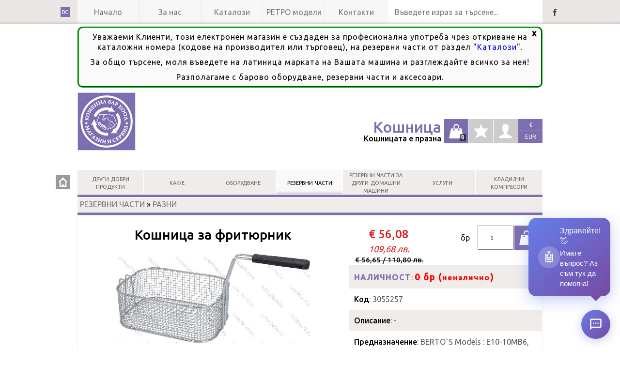

--- FILE ---
content_type: text/html; charset=utf-8
request_url: https://combinabar.bg/bg-bg/category/product/4849330166687604494/
body_size: 35754
content:
<!DOCTYPE html>
<html lang="bg">
	<head prefix="og:http://ogp.me/ns# product:http://ogp.me/ns/product# rdf:http://www.w3.org/1999/02/22-rdf-syntax-ns#">
		<meta charset="utf-8"/><meta name="viewport" content="width=device-width, initial-scale=1"/><meta http-equiv="X-UA-Compatible" content="IE=edge"/><meta http-equiv="Permissions-Policy" content="fullscreen=(self 'https://combinabar.bg/' 'https://youtube.com/'),geolocation=*,camera=(),microphone=()"/>

		<link rel="dns-prefetch" href="//ajax.googleapis.com"/><link rel="dns-prefetch" href="//fonts.gstatic.com"/><link rel="dns-prefetch" href="//fonts.googleapis.com"/>
		<link rel="preconnect" href="//fonts.googleapis.com" crossorigin="anonymous"/>
		<link rel="prefetch" href="https://fonts.googleapis.com/css?family=Ubuntu:400,500&amp;subset=latin,cyrillic" as="style" type="text/css" crossorigin="anonymous"/>
		<link rel="prefetch" href="https://combinabar.bg/css/lrd/base" as="style" type="text/css"/>

		<meta name="author" content="humans.txt"/><meta name="application-name" content="InCloud"/><meta name="description" content="Набор от продукти които ще откриете в нашият сайт. Ще видите тяхното описание, цена, гаранция и може да го добавите във Вашата кошница."/><meta name="format-detection" content="telephone=no"><meta name="generator" content="MoneyWorks"/><meta name="keywords" content="КОМБИНА БАР ЕООД"/><meta name="robots" content="follow, all"/>
		<!--[if IE]><meta http-equiv="imagetoolbar" content="no"/><![endif]-->

		<meta property="og:description"/><meta property="og:locale" content="bg_BG"/><meta property="og:image" content="https://combinabar.bg/images_ext/?id=476574506963747572652E617368783F426173653D4D5726496E6465783D312649735468756D623D66616C73652647727570613DD0A0D090D097D09DD0982653746F6B613D33303535323537"/><meta property="og:site_name" content="КОМБИНА БАР ЕООД"/><meta property="og:title" content="КОМБИНА БАР ЕООД :: Кошница за фритюрник"/><meta property="og:type" content="product"/><meta property="og:url" content="https://combinabar.bg/bg-bg/category/product/4849330166687604494/"/>
		<meta property="twitter:card" content="summary"/><meta property="twitter:creator" content="https://gencloud.bg/"/><meta property="twitter:description"/><meta property="twitter:image" content="https://combinabar.bg/images_ext/?id=476574506963747572652E617368783F426173653D4D5726496E6465783D312649735468756D623D66616C73652647727570613DD0A0D090D097D09DD0982653746F6B613D33303535323537"/><meta property="twitter:locale" content="bg_BG"/><meta property="twitter:title" content="КОМБИНА БАР ЕООД :: Кошница за фритюрник"/><meta property="twitter:url" content="https://combinabar.bg/bg-bg/category/product/4849330166687604494/"/>

		<link href="/css/lrd/base" rel="stylesheet"/>
		<!--[if lt IE 9]><link rel="stylesheet" href="/css/ifltie9?v=DkuyJ5EZ4Cvm6QVDvPIfU3OSAS3uVQkwoN0PqKOnffI1" media="screen" fetchpriority="low" referrerpolicy="same-origin" crossorigin="anonymous" />
<script src="//html5shim.googlecode.com/svn/trunk/html5.js"></script><script type="text/javascript" encoding="utf-8" defer="defer">window.e=['header','nav','section','article','aside','figure','figcaption','footer','details','summary','mark','time','menu','ins'];for(var i=window.e.length;i-=1;){document.createElement(window.e[i]);}</script><![endif]-->
		<link href="https://fonts.googleapis.com/css?family=Ubuntu:400,500&amp;subset=latin,cyrillic" rel="stylesheet"/>
		
	<link rel="stylesheet" href="/css/lrd/prd?v=TLrogePow0wHWB9AV48C4Kitm0nyDuO67qT6FCnU8G81" media="screen" fetchpriority="low" referrerpolicy="same-origin" crossorigin="anonymous" />


		<title>Кошница за фритюрник :: КОМБИНА БАР ЕООД</title>
	</head>

<body>
	<section id="top">
		<nav class="grid no-overflow" id="base">
			<ul id="site_pages" class="col-12-18">
				<li class="col-1-5" itemscope itemtype="http://schema.org/WebPage">
					<meta itemprop="name" content="Начало"/>
					<a href="/" title="КОМБИНА БАР ЕООД" class="site_page_nav store_brand">Начало</a>
				</li>
				<li class="col-1-5 dd-level-1" itemscope itemtype="http://schema.org/WebPage">
					<meta itemprop="name" content="За нас"/>
					<a href="/bg-bg/about/" class="site_page_nav about_us" title="За нас" itemprop="url">За нас</a>
					<ul class="level-1">
						<li itemscope itemtype="http://schema.org/WebPage">
							<meta itemprop="name" content="Общи Условия"/>
							<a href="/bg-bg/terms/" class="brand_link information" title="Общи Условия" itemprop="url">Общи Условия</a>
						</li>
					</ul>
				</li>
				<li class="col-1-5 dd-level-1">
					<meta itemprop="name" content="Каталози"/>
					<a href="/bg-bg/catalogues/" class="site_page_nav catalogues" title="Каталози" itemprop="url">Каталози</a>
				</li>
				<li class="col-1-5 dd-level-1">
					<meta itemprop="name" content="РЕТРО модели"/>
					<a href="/bg-bg/models/retro/" class="site_page_nav catalogues" title="РЕТРО модели" itemprop="url">РЕТРО модели</a>
				</li>
				<li class="col-1-5" itemscope itemtype="http://schema.org/WebPage">
					<meta itemprop="name" content="Контакти"/>
					<a href="/bg-bg/contacts/" class="site_page_nav contacts" title="Контакти" itemprop="url">Контакти</a>
				</li>
			</ul>

			<form action="/bg-bg/search/" method="get" enctype="application/x-www-form-urlencoded" class="col-6-18" id="search">
				<label for="search_input" id="search_input_label" style="display:none">Въведете израз за търсене...</label>
				<input type="search" tabindex="0" id="search_input" class="input_value click_value" name="q"/>
			</form></nav>

		<ul id="language">
			<li class="active_lng">
				<span class="lng_icon_rect active_lng active">BG</span>
				<ul class="inactive_lng">
					<li><a class="lng_icon_rect active" href="/en-us/category/product/4849330166687604494/" title="English (United States)">en</a></li>				</ul>			</li>
		</ul>

		<aside id="social">
			<ul id="social_links"><li><a class="icon_rect facebook" href="https://www.facebook.com/combinabar" title="Facebook" onclick="window.open(this.href,'new','');return !1">Facebook</a></li></ul>
		</aside>
	</section>

	<header class="grid clear no-overflow" id="brand">

	<section class="grid col-1-1 store_warning" id="store_warning" style="display:none;position:relative;margin-bottom:.625rem">
		<a href="#" onclick="closeWarning('store_warning');return false;" style="display:inline-block;position:absolute;top:0;left:98%;font-size:1.1em;font-weight:700;color:#000">x</a>
		<p>Уважаеми Клиенти, този електронен магазин е създаден за професионална употреба чрез откриване на каталожни номера (кодове на производител или търговец), на резервни части от раздел "<a href="/bg-bg/catalogues/">Каталози</a>".</p>
		<p>За общо търсене, моля въведете на латиница марката на Вашата машина и разглеждайте всичко за нея!</p>
		<p>Разполагаме с барово оборудване, резервни части и аксесоари.</p>
	</section>
		<p class="col-6-12 header_logo"><a id="logo" href="/">КОМБИНА БАР ЕООД</a></p>
		<nav class="col-6-12 store_support_actions">
			<ul>
				<li class="show_support_actions_box active_swift push-right" style="border-left:1px solid #fff"><span class="currency active €" title="€">€</span><span class="currency active EUR" style="height:1.5rem">EUR</span></li>
				<li class="show_support_actions_box">
					<a class="store_support_action account_action push-right" href="/bg-bg/account/" title="Профил">Вход в системата</a>
					<form id="profile_action_form" action="" method="post">
						<ul class="support_actions_box" id="profile_action">
							<li class="user_email_input"><label class="label-user_email_input" for="user_email_input">Електронна поща:</label><input class="full_width" type="text" id="user_email_input" name="returning_customer_email"/></li>
							<li class="user_password_input"><label class="label-user_password_input" for="user_password_input">Парола:</label><input class="full_width" type="password" id="user_password_input" name="returning_customer_password"/></li>
							<li class="submit_login_form">
								<a class="box-lost_password" href="/bg-bg/account/reset/" title="Забравена парола?">Забравена парола?</a>
								<input type="submit" id="login_form_submit" name="login_form_submit" value="Вход"/>
							</li>
							<li class="change_action_link">
								<a href="/bg-bg/account/register/" title="Регистрирай се">Регистрирай се</a>
							</li>
							<li style="background-color:#000000"><a class="close_action_link"href="#" id="account_login_close" title="Close"><strong>x</strong></a></li>
						</ul>					</form>
				</li>

				<li class="show_support_actions_box">
					<ul class="support_actions_box">
						<li class="box_empty_text">предпочитани</li>
						<li class="change_action_link"><a href="/bg-bg/favourites/" title="Повече">Повече</a></li>
					</ul>
					<a class="store_support_action favourites_action push-right" href="/bg-bg/favourites/" title="предпочитани">предпочитани
				</a></li>

				<li class="show_support_actions_box">
					<ul class="support_actions_box" id="cart_notifications">
						<li class="box_empty_text cartdisplaytext">
							<div class="small_cart_total col-1-1"><strong>Обща цена</strong>: € 0,00</div>
						</li>
						<li class="change_action_link"><a href="/bg-bg/cart/" title="Повече">Повече</a></li>
					</ul>
					<a class="store_support_action cart_action push-right" href="/bg-bg/cart/" title="Кошницата е празна"><ins class="action_counter">0</ins>Кошницата е празна</a>
				</li>

				<li class="show_support_actions_box">
					<a class="shopping_bag_content push-right" href="/bg-bg/cart/"><span id="shopping_bag_action">Кошница</span><ins id="shopping_bag_action_ins">Кошницата е празна</ins></a>
				</li>
			</ul>
		</nav>
	</header>
	


	<menu id="categories">
		<aside id="home">
			<a href="/" class="home_icon" title="Магазин">Магазин</a>
		</aside>
		<nav id="categories_nav">
			<ul class="col-1-1 categories">
				<li class="col-1-7 category">
					<a href="/bg-bg/category/filter/4849330132327859046/" class="zero_level categories" title="ДРУГИ добри продукти">ДРУГИ добри продукти</a>
				</li>
				<li class="col-1-7 category">
					<a href="/bg-bg/category/4849330132327858986/" class="zero_level categories" title="КАФЕ">КАФЕ</a>
					<ul class="big_menu sub_left">
						<li>
							<a href="/bg-bg/category/4849330132327858987/" class="first_level categories" title="Дози">Дози</a>
						</li>
						<li>
							<a href="/bg-bg/category/filter/4849330132327858991/" class="first_level categories" title="Зърна">Зърна</a>
						</li>
						<li>
							<a href="/bg-bg/category/filter/4849330132327858992/" class="first_level categories" title="Мляно">Мляно</a>
						</li>
						<li>
							<a href="/bg-bg/category/filter/4849330132327859051/" class="first_level categories" title="ЧАШИ  КАФЕ">ЧАШИ  КАФЕ</a>
						</li>
					</ul>
				</li>
				<li class="col-1-7 category">
					<a href="/bg-bg/category/4849330132327858967/" class="zero_level categories" title="ОБОРУДВАНЕ">ОБОРУДВАНЕ</a>
					<ul class="big_menu sub_left">
						<li>
							<a href="/bg-bg/category/4849330132327858982/" class="first_level categories" title="Бар оборудване">Бар оборудване</a>
						</li>
						<li>
							<a href="/bg-bg/category/filter/4849330132327858981/" class="first_level categories" title="Ел. броячи / Трансформатори / конвертори">Ел. броячи / Трансформатори / конвертори</a>
						</li>
						<li>
							<a href="/bg-bg/category/4849330132327858969/" class="first_level categories" title="Кафе машини">Кафе машини</a>
						</li>
						<li>
							<a href="/bg-bg/category/4849330132327858978/" class="first_level categories" title="Кафе мелачки">Кафе мелачки</a>
						</li>
						<li>
							<a href="/bg-bg/category/filter/4849330132327859005/" class="first_level categories" title="Кухненско Оборудване">Кухненско Оборудване</a>
						</li>
						<li>
							<a href="/bg-bg/category/filter/4849330132327859038/" class="first_level categories" title="Озон генератори">Озон генератори</a>
						</li>
						<li>
							<a href="/bg-bg/category/filter/4849330132327859045/" class="first_level categories" title="Работни плотове / Витрини / Хладилни">Работни плотове / Витрини / Хладилни</a>
						</li>
						<li>
							<a href="/bg-bg/category/filter/4849330132327858968/" class="first_level categories" title="Устройства против ВАРОВИК / КОТЛЕН КАМЪК">Устройства против ВАРОВИК / КОТЛЕН КАМЪК</a>
						</li>
					</ul>
				</li>
				<li class="col-1-7 category active">
					<a href="/bg-bg/category/4849330132327858584/" class="zero_level categories active" title="РЕЗЕРВНИ ЧАСТИ">РЕЗЕРВНИ ЧАСТИ</a>
					<ul class="big_menu sub_left">
						<li>
							<a href="/bg-bg/category/4849330132327858606/" class="first_level categories" title="Аксесоари">Аксесоари</a>
						</li>
						<li>
							<a href="/bg-bg/category/filter/4849330132327858997/" class="first_level categories" title="БОЙЛЕР">БОЙЛЕР</a>
						</li>
						<li>
							<a href="/bg-bg/category/4849330132327858585/" class="first_level categories" title="ВиК части">ВиК части</a>
						</li>
						<li>
							<a href="/bg-bg/category/4849330132327858619/" class="first_level categories" title="Водни филтри">Водни филтри</a>
						</li>
						<li>
							<a href="/bg-bg/category/4849330132327858627/" class="first_level categories" title="Ел. Материали">Ел. Материали</a>
						</li>
						<li>
							<a href="/bg-bg/category/filter/4849330132327858656/" class="first_level categories" title="Индустриална химия Продукти">Индустриална химия Продукти</a>
						</li>
						<li>
							<a href="/bg-bg/category/filter/4849330132327858966/" class="first_level categories" title="ЛЕДАРКИ">ЛЕДАРКИ</a>
						</li>
						<li>
							<a href="/bg-bg/category/filter/4849330132327858623/" class="first_level categories" title="Лепила">Лепила</a>
						</li>
						<li>
							<a href="/bg-bg/category/filter/4849330132327858605/" class="first_level categories" title="МИЯЛНИ машини">МИЯЛНИ машини</a>
						</li>
						<li>
							<a href="/bg-bg/category/4849330132327858624/" class="first_level categories" title="Пасти и Смазки">Пасти и Смазки</a>
						</li>
						<li>
							<a href="/bg-bg/category/filter/4849330132327858604/" class="first_level categories" title="Препарати">Препарати</a>
						</li>
						<li>
							<a href="/bg-bg/category/filter/4849330132327858659/" class="first_level categories active" title="РАЗНИ">РАЗНИ</a>
						</li>
						<li>
							<a href="/bg-bg/category/filter/4849330132327858658/" class="first_level categories" title="Резервни части- Машини ЗА БАР">Резервни части- Машини ЗА БАР</a>
						</li>
						<li>
							<a href="/bg-bg/category/filter/4849330132327858965/" class="first_level categories" title="Резервни части  за ФУРНИ">Резервни части  за ФУРНИ</a>
						</li>
						<li>
							<a href="/bg-bg/category/4849330132327858959/" class="first_level categories" title="Резервни части ГРАНИТА машини">Резервни части ГРАНИТА машини</a>
						</li>
						<li>
							<a href="/bg-bg/category/4849330132327858660/" class="first_level categories" title="Резервни части КАФЕ МАШИНИ">Резервни части КАФЕ МАШИНИ</a>
						</li>
						<li>
							<a href="/bg-bg/category/4849330132327858636/" class="first_level categories" title="Резервни части КАФЕМЕЛАЧКИ">Резервни части КАФЕМЕЛАЧКИ</a>
						</li>
						<li>
							<a href="/bg-bg/category/filter/4849330132327858657/" class="first_level categories" title="Упл. BG производство">Упл. BG производство</a>
						</li>
					</ul>
				</li>
				<li class="col-1-7 category">
					<a href="/bg-bg/category/4849330132327859039/" class="zero_level categories" title="Резервни части за други ДОМАШНИ машини">Резервни части за други ДОМАШНИ машини</a>
					<ul class="big_menu sub_left">
						<li>
							<a href="/bg-bg/category/filter/4849330132327859042/" class="first_level categories" title="AEG / ELECTROLUX">AEG / ELECTROLUX</a>
						</li>
						<li>
							<a href="/bg-bg/category/filter/4849330132327859043/" class="first_level categories" title="BOSCH - Siemens / Balay">BOSCH - Siemens / Balay</a>
						</li>
						<li>
							<a href="/bg-bg/category/filter/4849330132327859040/" class="first_level categories" title="INDESIT / ARISTON">INDESIT / ARISTON</a>
						</li>
						<li>
							<a href="/bg-bg/category/filter/4849330132327859044/" class="first_level categories" title="MIELE">MIELE</a>
						</li>
						<li>
							<a href="/bg-bg/category/filter/4849330132327859041/" class="first_level categories" title="ДРУГИ ДОМАШНИ">ДРУГИ ДОМАШНИ</a>
						</li>
					</ul>
				</li>
				<li class="col-1-7 category">
					<a href="/bg-bg/category/filter/4849330132327858995/" class="zero_level categories" title="УСЛУГИ">УСЛУГИ</a>
				</li>
				<li class="col-1-7 category">
					<a href="/bg-bg/category/filter/4849330132327859020/" class="zero_level categories" title="Хладилни КОМПРЕСОРИ">Хладилни КОМПРЕСОРИ</a>
				</li>
			</ul>
		</nav>
	</menu>

	<article id="content">
		
	<section class="grid active_line">
	</section>

	<section class="grid category_active_line">
		<div class="col-1-1">
			<a href="/bg-bg/category/4849330132327858584/" class="breadcrumb" title="РЕЗЕРВНИ ЧАСТИ">РЕЗЕРВНИ ЧАСТИ</a>
			<span>&raquo;&nbsp;</span><a href="/bg-bg/category/filter/4849330132327858659/" class="breadcrumb" title="РАЗНИ">РАЗНИ</a>
		</div>
	</section>
		
	<section class="grid active_line">
	</section>

		<section class="grid h-product" id="product_content">
			<article class="col-7-12" id="product_picture">
				<h1 class="product_name p-name">Кошница за фритюрник</h1>
				<div id="product_big_picture">
					<img class="u-photo" src="/images_ext/?id=476574506963747572652E617368783F426173653D4D5726496E6465783D312649735468756D623D66616C73652647727570613DD0A0D090D097D09DD0982653746F6B613D33303535323537" alt="3055257.jpg"/>
				</div>

				<ul class="tumb_images">
					<li class="col-1-7">&nbsp;</li>
					<li class="col-1-7"><a class="product_tumb_picture u-photo" href="/images_ext/?id=476574506963747572652E617368783F426173653D4D5726496E6465783D312649735468756D623D66616C73652647727570613DD0A0D090D097D09DD0982653746F6B613D33303535323537" oncontextmenu="return !1" onselectstart="return !1" ondragstart="return !1"><img src="/images_ext/?id=476574506963747572652E617368783F426173653D4D5726496E6465783D312649735468756D623D747275652647727570613DD0A0D090D097D09DD0982653746F6B613D33303535323537" height="70" alt="3055257.jpg"/></a></li><li class="col-1-7">&nbsp;</li>										<li class="col-1-7">&nbsp;</li><li class="col-1-7">&nbsp;</li>					<li class="col-1-7">&nbsp;</li><li class="col-1-7">&nbsp;</li>				</ul>
			</article>

			<aside class="col-5-12" id="product_details">
				<ul class="price_action clear">
					<li class="col-5-12">
						<p class="text-center price current_product promotion active">€ 56,08</p>
						<p class="text-center price promotion active" style="line-height:1.5rem;font-size:1.15rem;font-style:italic;text-decoration:none">109,68 лв.</p>
						<p class="price current_product base">€ 56,65 / 110,80 лв.</p>					</li>
					<li class="col-7-12 action">
						<form class="product_view_form" action="/bg-bg/cart/add/4849330166687604494/" method="post" enctype="application/x-www-form-urlencoded">
							<label class="label_amount_update product_view_qty for="amount_update"">бр</label><input class="product_view_count" type="number" name="cnt" id="amount_update" min="1" step="1" placeholder="бр" value="1"/><input class="store_support_action cart_action push-left product_view_action" type="submit" name="cnt_submit" id="cnt_submit" value="&raquo;"/>
						</form>					</li>
				</ul>

				<form class="clear" action="/bg-bg/category/product/4849330166687604494/" method="post" enctype="application/x-www-form-urlencoded" id="form_product_props">
					<ul class="variants_list clear">
					</ul>
				</form>

				<ul class="detailist clear">
					<li class="even p-v"><span style="text-transform:uppercase;color:#7c6eB0;letter-spacing:2px;font-weight:bold">Наличност</span>: <span style="font-size:18px;letter-spacing:2px;font-weight:bold;color:red">0 бр (<small>неналично</small>)</span></li>
					<li class="odd p-v"><span>Код</span>: 3055257</li>
					<li class="even p-v"><span>Описание</span>: -</li>
					<li class="odd p-v"><span>Предназначение</span>: BERTO`S Models : E10-10MB6, E10B4 , GIGA MODELS : CF1E4, CF2E6, CF4E, CF6E, FC1E4, IF1E4, IF2E6, IF4E, IF6E, KFE1, KFE2, M7F4E, M7F6E, OPFE1, OPFE2, SK10DSE, SK10SE, SKF1E, SKF2E, SKF4E, SKF6E, TF1E, TF4E, TF6E , TF2E , SILKO MODELS: CFE72110-0 , WHIRLPOOL - INDESIT models :ADN627, ADN650</li>
					<li class="even p-v"><span>Особенности</span>: in chrome-plated iron</li>
				</ul>

				<div class="" style="display:none">
					<h2>Наличност: 0 бр (<small>неналично</small>)</h2>
					<h2>Цена: € 56,08</h2>
										<h3 class="">Код: 3055257</h3>
					<h3 class="">Описание: -</h3>
					<h3 class="">Предназначение: BERTO`S Models : E10-10MB6, E10B4 , GIGA MODELS : CF1E4, CF2E6, CF4E, CF6E, FC1E4, IF1E4, IF2E6, IF4E, IF6E, KFE1, KFE2, M7F4E, M7F6E, OPFE1, OPFE2, SK10DSE, SK10SE, SKF1E, SKF2E, SKF4E, SKF6E, TF1E, TF4E, TF6E , TF2E , SILKO MODELS: CFE72110-0 , WHIRLPOOL - INDESIT models :ADN627, ADN650</h3>
					<h3 class="">Особенности: in chrome-plated iron</h3>
				</div>
			</aside>

			<section class="col-1-1 clear">
			</section>

		</section>

		
	<section class="grid active_line">
	</section>
		
	<section class="grid category_active_line">
		<div class="col-1-1">
 &nbsp; 		</div>
	</section>
		
	<section class="grid active_line">
	</section>

	</article>
	<footer id="bottom">
		<ins><a class="small_brand_icon bottom_pieces" href="/" title="КОМБИНА БАР ЕООД">КОМБИНА БАР ЕООД</a></ins>
		<aside><a class="go_top bottom_pieces" href="#top" title="Go back to the TOP of the site">Go back to the TOP of the site</a></aside>
		<menu class="grid" id="site_map">
			<nav class="col-1-7">&nbsp;</nav>
			<nav class="col-1-7"><ul><li><a class="site_map_links" href="/bg-bg/terms/" title="Общи Условия">Общи Условия</a></li></ul></nav>
			<nav class="col-1-7"><ul><li><a class="site_map_links" href="/bg-bg/catalogues/" title="Каталози">Каталози</a></li></ul></nav>
			<nav class="col-1-7"><ul><li><a class="site_map_links" href="/bg-bg/contacts/" title="Контакти">Контакти</a></li></ul></nav>
			<nav class="col-1-7"><ul><li><a class="site_map_links" href="/bg-bg/about/" title="За нас">За нас</a></li></ul></nav>
			<nav class="col-1-7"><ul><li><a class="site_map_links" href="https://www.facebook.com/combinabar" title="Facebook">Facebook</a></li></ul></nav>
			<nav class="col-1-7">&nbsp;</nav>
		</menu>

		<aside class="grid" id="industryweb">
			<nav class="col-2-12" id="bottom_support_action">
				<ul>
					<li><a class="bottom_home" href="/" title="КОМБИНА БАР ЕООД">КОМБИНА БАР ЕООД</a></li>
					<li><a class="bottom_cart" href="/bg-bg/cart/" title="Кошница">Кошница</a></li>
					<li><a class="icon_link bottom_acc" href="/bg-bg/account/" title="Профил">Профил</a></li>
				</ul>
			</nav>
			<aside class="col-9-12 copy">Екипът на КОМБИНА БАР ЕООД Ви пожелава приятно пазаруване! &copy; 2014 - 2026 Всички права запазени.</aside>
			<ins class="col-1-12"><a class="industryweb" href="https://gencloud.bg/" title="Design and Development by GenCloud">GenCloud</a></ins>
		</aside>
	</footer>
	<aside class="modal">&nbsp;</aside>

		<script type="application/javascript" src="https://combinabar.bg/js/lrd/yn" nonce="1866107974" referrerpolicy="same-origin"></script>
		<script type="application/javascript" src="https://combinabar.bg/js/init" nonce="1866107974" referrerpolicy="same-origin"></script>
		<script type="application/javascript" nonce="1866107974">window.useLng="bg-bg";yepnope("/js/pop/up");</script>
		<link rel="stylesheet" href="https://cdnjs.cloudflare.com/ajax/libs/font-awesome/6.7.2/css/all.min.css" media="print" onload="this.media='screen';this.onload=null" integrity="sha512-Evv84Mr4kqVGRNSgIGL/F/aIDqQb7xQ2vcrdIwxfjThSH8CSR7PBEakCr51Ck+w+/U6swU2Im1vVX0SVk9ABhg==" crossorigin="anonymous" referrerpolicy="no-referrer"/>
		<link rel="stylesheet" href="https://cdnjs.cloudflare.com/ajax/libs/font-awesome/6.7.2/css/brands.min.css" media="print" onload="this.media='screen';this.onload=null" integrity="sha512-58P9Hy7II0YeXLv+iFiLCv1rtLW47xmiRpC1oFafeKNShp8V5bKV/ciVtYqbk2YfxXQMt58DjNfkXFOn62xE+g==" crossorigin="anonymous" referrerpolicy="no-referrer"/>
		<script type="application/javascript" src="https://googletagmanager.com/gtag/js?id=G-N6KV7DDZKW" async fetchpriority="medium" referrerpolicy="no-referrer-when-downgrade"></script>
		<script type="application/javascript" src="https://cbr-widget.vercel.app/widget.js" data-position="right"></script>
		
	<script type="application/javascript">yepnope("/js/ajax/cart");</script>

		
		<script type="application/ld+json">[{"@type":"http://schema.org/WebPage","copyrightYear":2026,"description":null
,"image":[],"inLanguage":"bg-bg","isPartOf":"https://combinabar.bg/#website","name":"ДРУГИ добри продукти","url":"https://combinabar.bg/bg-bg/category/filter/4849330132327859046/"
},{"@type":"http://schema.org/WebPage","copyrightYear":2026,"description":null
,"image":[{"@type":"http://schema.org/ImageObject","@id":"https://combinabar.bg/#/schema/image/476574506963747572652E617368783F426173653D4D5726496E6465783D312649735468756D623D66616C73652649445F43617465676F72793D34383439333330313332333237383538393836","accessMode":["visual"],"accessModeSufficient":["visual"],"accountablePerson":{"@type":"http://schema.org/Person","affiliation":{"@type":"http://schema.org/Organization","legalName":"Комбина Бар ЕООД","taxid":""}},"caption":"КАФЕ","contentUrl":"https://combinabar.bg/images_ext/?id=476574506963747572652E617368783F426173653D4D5726496E6465783D312649735468756D623D66616C73652649445F43617465676F72793D34383439333330313332333237383538393836","copyrightHolder":{"@type":"http://schema.org/Organization","legalName":"Комбина Бар ЕООД","taxid":""},"headline":"КАФЕ (снимка 1)","inLanguage":"bg-bg","thumbnail":{"@type":"http://schema.org/ImageObject","caption":"КАФЕ","contentUrl":"https://combinabar.bg/images_ext/?id=476574506963747572652E617368783F426173653D4D5726496E6465783D312649735468756D623D747275652649445F43617465676F72793D34383439333330313332333237383538393836","inLanguage":"bg-bg","url":"https://combinabar.bg/images_ext/?id=476574506963747572652E617368783F426173653D4D5726496E6465783D312649735468756D623D747275652649445F43617465676F72793D34383439333330313332333237383538393836"},"url":"https://combinabar.bg/images_ext/?id=476574506963747572652E617368783F426173653D4D5726496E6465783D312649735468756D623D66616C73652649445F43617465676F72793D34383439333330313332333237383538393836"}],"inLanguage":"bg-bg","isPartOf":"https://combinabar.bg/#website","name":"КАФЕ","url":"https://combinabar.bg/bg-bg/category/4849330132327858986/"
},{"@type":"http://schema.org/WebPage","copyrightYear":2026,"description":null
,"image":[{"@type":"http://schema.org/ImageObject","@id":"https://combinabar.bg/#/schema/image/476574506963747572652E617368783F426173653D4D5726496E6465783D312649735468756D623D66616C73652649445F43617465676F72793D34383439333330313332333237383538393837","accessMode":["visual"],"accessModeSufficient":["visual"],"accountablePerson":{"@type":"http://schema.org/Person","affiliation":{"@type":"http://schema.org/Organization","legalName":"Комбина Бар ЕООД","taxid":""}},"caption":"Дози","contentUrl":"https://combinabar.bg/images_ext/?id=476574506963747572652E617368783F426173653D4D5726496E6465783D312649735468756D623D66616C73652649445F43617465676F72793D34383439333330313332333237383538393837","copyrightHolder":{"@type":"http://schema.org/Organization","legalName":"Комбина Бар ЕООД","taxid":""},"headline":"Дози (снимка 1)","inLanguage":"bg-bg","thumbnail":{"@type":"http://schema.org/ImageObject","caption":"Дози","contentUrl":"https://combinabar.bg/images_ext/?id=476574506963747572652E617368783F426173653D4D5726496E6465783D312649735468756D623D747275652649445F43617465676F72793D34383439333330313332333237383538393837","inLanguage":"bg-bg","url":"https://combinabar.bg/images_ext/?id=476574506963747572652E617368783F426173653D4D5726496E6465783D312649735468756D623D747275652649445F43617465676F72793D34383439333330313332333237383538393837"},"url":"https://combinabar.bg/images_ext/?id=476574506963747572652E617368783F426173653D4D5726496E6465783D312649735468756D623D66616C73652649445F43617465676F72793D34383439333330313332333237383538393837"}],"inLanguage":"bg-bg","isPartOf":"https://combinabar.bg/#website","name":"Дози","url":"https://combinabar.bg/bg-bg/category/4849330132327858987/"
},{"@type":"http://schema.org/WebPage","copyrightYear":2026,"description":null
,"image":[{"@type":"http://schema.org/ImageObject","@id":"https://combinabar.bg/#/schema/image/476574506963747572652E617368783F426173653D4D5726496E6465783D312649735468756D623D66616C73652649445F43617465676F72793D34383439333330313332333237383538393930","accessMode":["visual"],"accessModeSufficient":["visual"],"accountablePerson":{"@type":"http://schema.org/Person","affiliation":{"@type":"http://schema.org/Organization","legalName":"Комбина Бар ЕООД","taxid":""}},"caption":"Капсула EP","contentUrl":"https://combinabar.bg/images_ext/?id=476574506963747572652E617368783F426173653D4D5726496E6465783D312649735468756D623D66616C73652649445F43617465676F72793D34383439333330313332333237383538393930","copyrightHolder":{"@type":"http://schema.org/Organization","legalName":"Комбина Бар ЕООД","taxid":""},"headline":"Капсула EP (снимка 1)","inLanguage":"bg-bg","thumbnail":{"@type":"http://schema.org/ImageObject","caption":"Капсула EP","contentUrl":"https://combinabar.bg/images_ext/?id=476574506963747572652E617368783F426173653D4D5726496E6465783D312649735468756D623D747275652649445F43617465676F72793D34383439333330313332333237383538393930","inLanguage":"bg-bg","url":"https://combinabar.bg/images_ext/?id=476574506963747572652E617368783F426173653D4D5726496E6465783D312649735468756D623D747275652649445F43617465676F72793D34383439333330313332333237383538393930"},"url":"https://combinabar.bg/images_ext/?id=476574506963747572652E617368783F426173653D4D5726496E6465783D312649735468756D623D66616C73652649445F43617465676F72793D34383439333330313332333237383538393930"}],"inLanguage":"bg-bg","isPartOf":"https://combinabar.bg/#website","name":"Капсула EP","url":"https://combinabar.bg/bg-bg/category/filter/4849330132327858990/"
},{"@type":"http://schema.org/WebPage","copyrightYear":2026,"description":null
,"image":[{"@type":"http://schema.org/ImageObject","@id":"https://combinabar.bg/#/schema/image/476574506963747572652E617368783F426173653D4D5726496E6465783D312649735468756D623D66616C73652649445F43617465676F72793D34383439333330313332333237383538393839","accessMode":["visual"],"accessModeSufficient":["visual"],"accountablePerson":{"@type":"http://schema.org/Person","affiliation":{"@type":"http://schema.org/Organization","legalName":"Комбина Бар ЕООД","taxid":""}},"caption":"Капсула LB","contentUrl":"https://combinabar.bg/images_ext/?id=476574506963747572652E617368783F426173653D4D5726496E6465783D312649735468756D623D66616C73652649445F43617465676F72793D34383439333330313332333237383538393839","copyrightHolder":{"@type":"http://schema.org/Organization","legalName":"Комбина Бар ЕООД","taxid":""},"headline":"Капсула LB (снимка 1)","inLanguage":"bg-bg","thumbnail":{"@type":"http://schema.org/ImageObject","caption":"Капсула LB","contentUrl":"https://combinabar.bg/images_ext/?id=476574506963747572652E617368783F426173653D4D5726496E6465783D312649735468756D623D747275652649445F43617465676F72793D34383439333330313332333237383538393839","inLanguage":"bg-bg","url":"https://combinabar.bg/images_ext/?id=476574506963747572652E617368783F426173653D4D5726496E6465783D312649735468756D623D747275652649445F43617465676F72793D34383439333330313332333237383538393839"},"url":"https://combinabar.bg/images_ext/?id=476574506963747572652E617368783F426173653D4D5726496E6465783D312649735468756D623D66616C73652649445F43617465676F72793D34383439333330313332333237383538393839"}],"inLanguage":"bg-bg","isPartOf":"https://combinabar.bg/#website","name":"Капсула LB","url":"https://combinabar.bg/bg-bg/category/filter/4849330132327858989/"
},{"@type":"http://schema.org/WebPage","copyrightYear":2026,"description":null
,"image":[{"@type":"http://schema.org/ImageObject","@id":"https://combinabar.bg/#/schema/image/476574506963747572652E617368783F426173653D4D5726496E6465783D312649735468756D623D66616C73652649445F43617465676F72793D34383439333330313332333237383538393938","accessMode":["visual"],"accessModeSufficient":["visual"],"accountablePerson":{"@type":"http://schema.org/Person","affiliation":{"@type":"http://schema.org/Organization","legalName":"Комбина Бар ЕООД","taxid":""}},"caption":"Капсула Nespresso","contentUrl":"https://combinabar.bg/images_ext/?id=476574506963747572652E617368783F426173653D4D5726496E6465783D312649735468756D623D66616C73652649445F43617465676F72793D34383439333330313332333237383538393938","copyrightHolder":{"@type":"http://schema.org/Organization","legalName":"Комбина Бар ЕООД","taxid":""},"headline":"Капсула Nespresso (снимка 1)","inLanguage":"bg-bg","thumbnail":{"@type":"http://schema.org/ImageObject","caption":"Капсула Nespresso","contentUrl":"https://combinabar.bg/images_ext/?id=476574506963747572652E617368783F426173653D4D5726496E6465783D312649735468756D623D747275652649445F43617465676F72793D34383439333330313332333237383538393938","inLanguage":"bg-bg","url":"https://combinabar.bg/images_ext/?id=476574506963747572652E617368783F426173653D4D5726496E6465783D312649735468756D623D747275652649445F43617465676F72793D34383439333330313332333237383538393938"},"url":"https://combinabar.bg/images_ext/?id=476574506963747572652E617368783F426173653D4D5726496E6465783D312649735468756D623D66616C73652649445F43617465676F72793D34383439333330313332333237383538393938"}],"inLanguage":"bg-bg","isPartOf":"https://combinabar.bg/#website","name":"Капсула Nespresso","url":"https://combinabar.bg/bg-bg/category/filter/4849330132327858998/"
},{"@type":"http://schema.org/WebPage","copyrightYear":2026,"description":null
,"image":[{"@type":"http://schema.org/ImageObject","@id":"https://combinabar.bg/#/schema/image/476574506963747572652E617368783F426173653D4D5726496E6465783D312649735468756D623D66616C73652649445F43617465676F72793D34383439333330313332333237383538393838","accessMode":["visual"],"accessModeSufficient":["visual"],"accountablePerson":{"@type":"http://schema.org/Person","affiliation":{"@type":"http://schema.org/Organization","legalName":"Комбина Бар ЕООД","taxid":""}},"caption":"Чалда","contentUrl":"https://combinabar.bg/images_ext/?id=476574506963747572652E617368783F426173653D4D5726496E6465783D312649735468756D623D66616C73652649445F43617465676F72793D34383439333330313332333237383538393838","copyrightHolder":{"@type":"http://schema.org/Organization","legalName":"Комбина Бар ЕООД","taxid":""},"headline":"Чалда (снимка 1)","inLanguage":"bg-bg","thumbnail":{"@type":"http://schema.org/ImageObject","caption":"Чалда","contentUrl":"https://combinabar.bg/images_ext/?id=476574506963747572652E617368783F426173653D4D5726496E6465783D312649735468756D623D747275652649445F43617465676F72793D34383439333330313332333237383538393838","inLanguage":"bg-bg","url":"https://combinabar.bg/images_ext/?id=476574506963747572652E617368783F426173653D4D5726496E6465783D312649735468756D623D747275652649445F43617465676F72793D34383439333330313332333237383538393838"},"url":"https://combinabar.bg/images_ext/?id=476574506963747572652E617368783F426173653D4D5726496E6465783D312649735468756D623D66616C73652649445F43617465676F72793D34383439333330313332333237383538393838"}],"inLanguage":"bg-bg","isPartOf":"https://combinabar.bg/#website","name":"Чалда","url":"https://combinabar.bg/bg-bg/category/filter/4849330132327858988/"
},{"@type":"http://schema.org/WebPage","copyrightYear":2026,"description":null
,"image":[{"@type":"http://schema.org/ImageObject","@id":"https://combinabar.bg/#/schema/image/476574506963747572652E617368783F426173653D4D5726496E6465783D312649735468756D623D66616C73652649445F43617465676F72793D34383439333330313332333237383538393931","accessMode":["visual"],"accessModeSufficient":["visual"],"accountablePerson":{"@type":"http://schema.org/Person","affiliation":{"@type":"http://schema.org/Organization","legalName":"Комбина Бар ЕООД","taxid":""}},"caption":"Зърна","contentUrl":"https://combinabar.bg/images_ext/?id=476574506963747572652E617368783F426173653D4D5726496E6465783D312649735468756D623D66616C73652649445F43617465676F72793D34383439333330313332333237383538393931","copyrightHolder":{"@type":"http://schema.org/Organization","legalName":"Комбина Бар ЕООД","taxid":""},"headline":"Зърна (снимка 1)","inLanguage":"bg-bg","thumbnail":{"@type":"http://schema.org/ImageObject","caption":"Зърна","contentUrl":"https://combinabar.bg/images_ext/?id=476574506963747572652E617368783F426173653D4D5726496E6465783D312649735468756D623D747275652649445F43617465676F72793D34383439333330313332333237383538393931","inLanguage":"bg-bg","url":"https://combinabar.bg/images_ext/?id=476574506963747572652E617368783F426173653D4D5726496E6465783D312649735468756D623D747275652649445F43617465676F72793D34383439333330313332333237383538393931"},"url":"https://combinabar.bg/images_ext/?id=476574506963747572652E617368783F426173653D4D5726496E6465783D312649735468756D623D66616C73652649445F43617465676F72793D34383439333330313332333237383538393931"}],"inLanguage":"bg-bg","isPartOf":"https://combinabar.bg/#website","name":"Зърна","url":"https://combinabar.bg/bg-bg/category/filter/4849330132327858991/"
},{"@type":"http://schema.org/WebPage","copyrightYear":2026,"description":null
,"image":[{"@type":"http://schema.org/ImageObject","@id":"https://combinabar.bg/#/schema/image/476574506963747572652E617368783F426173653D4D5726496E6465783D312649735468756D623D66616C73652649445F43617465676F72793D34383439333330313332333237383538393932","accessMode":["visual"],"accessModeSufficient":["visual"],"accountablePerson":{"@type":"http://schema.org/Person","affiliation":{"@type":"http://schema.org/Organization","legalName":"Комбина Бар ЕООД","taxid":""}},"caption":"Мляно","contentUrl":"https://combinabar.bg/images_ext/?id=476574506963747572652E617368783F426173653D4D5726496E6465783D312649735468756D623D66616C73652649445F43617465676F72793D34383439333330313332333237383538393932","copyrightHolder":{"@type":"http://schema.org/Organization","legalName":"Комбина Бар ЕООД","taxid":""},"headline":"Мляно (снимка 1)","inLanguage":"bg-bg","thumbnail":{"@type":"http://schema.org/ImageObject","caption":"Мляно","contentUrl":"https://combinabar.bg/images_ext/?id=476574506963747572652E617368783F426173653D4D5726496E6465783D312649735468756D623D747275652649445F43617465676F72793D34383439333330313332333237383538393932","inLanguage":"bg-bg","url":"https://combinabar.bg/images_ext/?id=476574506963747572652E617368783F426173653D4D5726496E6465783D312649735468756D623D747275652649445F43617465676F72793D34383439333330313332333237383538393932"},"url":"https://combinabar.bg/images_ext/?id=476574506963747572652E617368783F426173653D4D5726496E6465783D312649735468756D623D66616C73652649445F43617465676F72793D34383439333330313332333237383538393932"}],"inLanguage":"bg-bg","isPartOf":"https://combinabar.bg/#website","name":"Мляно","url":"https://combinabar.bg/bg-bg/category/filter/4849330132327858992/"
},{"@type":"http://schema.org/WebPage","copyrightYear":2026,"description":null
,"image":[],"inLanguage":"bg-bg","isPartOf":"https://combinabar.bg/#website","name":"ЧАШИ  КАФЕ","url":"https://combinabar.bg/bg-bg/category/filter/4849330132327859051/"
},{"@type":"http://schema.org/WebPage","copyrightYear":2026,"description":null
,"image":[{"@type":"http://schema.org/ImageObject","@id":"https://combinabar.bg/#/schema/image/476574506963747572652E617368783F426173653D4D5726496E6465783D312649735468756D623D66616C73652649445F43617465676F72793D34383439333330313332333237383538393637","accessMode":["visual"],"accessModeSufficient":["visual"],"accountablePerson":{"@type":"http://schema.org/Person","affiliation":{"@type":"http://schema.org/Organization","legalName":"Комбина Бар ЕООД","taxid":""}},"caption":"ОБОРУДВАНЕ","contentUrl":"https://combinabar.bg/images_ext/?id=476574506963747572652E617368783F426173653D4D5726496E6465783D312649735468756D623D66616C73652649445F43617465676F72793D34383439333330313332333237383538393637","copyrightHolder":{"@type":"http://schema.org/Organization","legalName":"Комбина Бар ЕООД","taxid":""},"headline":"ОБОРУДВАНЕ (снимка 1)","inLanguage":"bg-bg","thumbnail":{"@type":"http://schema.org/ImageObject","caption":"ОБОРУДВАНЕ","contentUrl":"https://combinabar.bg/images_ext/?id=476574506963747572652E617368783F426173653D4D5726496E6465783D312649735468756D623D747275652649445F43617465676F72793D34383439333330313332333237383538393637","inLanguage":"bg-bg","url":"https://combinabar.bg/images_ext/?id=476574506963747572652E617368783F426173653D4D5726496E6465783D312649735468756D623D747275652649445F43617465676F72793D34383439333330313332333237383538393637"},"url":"https://combinabar.bg/images_ext/?id=476574506963747572652E617368783F426173653D4D5726496E6465783D312649735468756D623D66616C73652649445F43617465676F72793D34383439333330313332333237383538393637"}],"inLanguage":"bg-bg","isPartOf":"https://combinabar.bg/#website","name":"ОБОРУДВАНЕ","url":"https://combinabar.bg/bg-bg/category/4849330132327858967/"
},{"@type":"http://schema.org/WebPage","copyrightYear":2026,"description":null
,"image":[{"@type":"http://schema.org/ImageObject","@id":"https://combinabar.bg/#/schema/image/476574506963747572652E617368783F426173653D4D5726496E6465783D312649735468756D623D66616C73652649445F43617465676F72793D34383439333330313332333237383538393832","accessMode":["visual"],"accessModeSufficient":["visual"],"accountablePerson":{"@type":"http://schema.org/Person","affiliation":{"@type":"http://schema.org/Organization","legalName":"Комбина Бар ЕООД","taxid":""}},"caption":"Бар оборудване","contentUrl":"https://combinabar.bg/images_ext/?id=476574506963747572652E617368783F426173653D4D5726496E6465783D312649735468756D623D66616C73652649445F43617465676F72793D34383439333330313332333237383538393832","copyrightHolder":{"@type":"http://schema.org/Organization","legalName":"Комбина Бар ЕООД","taxid":""},"headline":"Бар оборудване (снимка 1)","inLanguage":"bg-bg","thumbnail":{"@type":"http://schema.org/ImageObject","caption":"Бар оборудване","contentUrl":"https://combinabar.bg/images_ext/?id=476574506963747572652E617368783F426173653D4D5726496E6465783D312649735468756D623D747275652649445F43617465676F72793D34383439333330313332333237383538393832","inLanguage":"bg-bg","url":"https://combinabar.bg/images_ext/?id=476574506963747572652E617368783F426173653D4D5726496E6465783D312649735468756D623D747275652649445F43617465676F72793D34383439333330313332333237383538393832"},"url":"https://combinabar.bg/images_ext/?id=476574506963747572652E617368783F426173653D4D5726496E6465783D312649735468756D623D66616C73652649445F43617465676F72793D34383439333330313332333237383538393832"}],"inLanguage":"bg-bg","isPartOf":"https://combinabar.bg/#website","name":"Бар оборудване","url":"https://combinabar.bg/bg-bg/category/4849330132327858982/"
},{"@type":"http://schema.org/WebPage","copyrightYear":2026,"description":null
,"image":[{"@type":"http://schema.org/ImageObject","@id":"https://combinabar.bg/#/schema/image/476574506963747572652E617368783F426173653D4D5726496E6465783D312649735468756D623D66616C73652649445F43617465676F72793D34383439333330313332333237383538393834","accessMode":["visual"],"accessModeSufficient":["visual"],"accountablePerson":{"@type":"http://schema.org/Person","affiliation":{"@type":"http://schema.org/Organization","legalName":"Комбина Бар ЕООД","taxid":""}},"caption":"Ледогенератори","contentUrl":"https://combinabar.bg/images_ext/?id=476574506963747572652E617368783F426173653D4D5726496E6465783D312649735468756D623D66616C73652649445F43617465676F72793D34383439333330313332333237383538393834","copyrightHolder":{"@type":"http://schema.org/Organization","legalName":"Комбина Бар ЕООД","taxid":""},"headline":"Ледогенератори (снимка 1)","inLanguage":"bg-bg","thumbnail":{"@type":"http://schema.org/ImageObject","caption":"Ледогенератори","contentUrl":"https://combinabar.bg/images_ext/?id=476574506963747572652E617368783F426173653D4D5726496E6465783D312649735468756D623D747275652649445F43617465676F72793D34383439333330313332333237383538393834","inLanguage":"bg-bg","url":"https://combinabar.bg/images_ext/?id=476574506963747572652E617368783F426173653D4D5726496E6465783D312649735468756D623D747275652649445F43617465676F72793D34383439333330313332333237383538393834"},"url":"https://combinabar.bg/images_ext/?id=476574506963747572652E617368783F426173653D4D5726496E6465783D312649735468756D623D66616C73652649445F43617465676F72793D34383439333330313332333237383538393834"}],"inLanguage":"bg-bg","isPartOf":"https://combinabar.bg/#website","name":"Ледогенератори","url":"https://combinabar.bg/bg-bg/category/filter/4849330132327858984/"
},{"@type":"http://schema.org/WebPage","copyrightYear":2026,"description":null
,"image":[{"@type":"http://schema.org/ImageObject","@id":"https://combinabar.bg/#/schema/image/476574506963747572652E617368783F426173653D4D5726496E6465783D312649735468756D623D66616C73652649445F43617465676F72793D34383439333330313332333237383538393835","accessMode":["visual"],"accessModeSufficient":["visual"],"accountablePerson":{"@type":"http://schema.org/Person","affiliation":{"@type":"http://schema.org/Organization","legalName":"Комбина Бар ЕООД","taxid":""}},"caption":"Машини за бар","contentUrl":"https://combinabar.bg/images_ext/?id=476574506963747572652E617368783F426173653D4D5726496E6465783D312649735468756D623D66616C73652649445F43617465676F72793D34383439333330313332333237383538393835","copyrightHolder":{"@type":"http://schema.org/Organization","legalName":"Комбина Бар ЕООД","taxid":""},"headline":"Машини за бар (снимка 1)","inLanguage":"bg-bg","thumbnail":{"@type":"http://schema.org/ImageObject","caption":"Машини за бар","contentUrl":"https://combinabar.bg/images_ext/?id=476574506963747572652E617368783F426173653D4D5726496E6465783D312649735468756D623D747275652649445F43617465676F72793D34383439333330313332333237383538393835","inLanguage":"bg-bg","url":"https://combinabar.bg/images_ext/?id=476574506963747572652E617368783F426173653D4D5726496E6465783D312649735468756D623D747275652649445F43617465676F72793D34383439333330313332333237383538393835"},"url":"https://combinabar.bg/images_ext/?id=476574506963747572652E617368783F426173653D4D5726496E6465783D312649735468756D623D66616C73652649445F43617465676F72793D34383439333330313332333237383538393835"}],"inLanguage":"bg-bg","isPartOf":"https://combinabar.bg/#website","name":"Машини за бар","url":"https://combinabar.bg/bg-bg/category/filter/4849330132327858985/"
},{"@type":"http://schema.org/WebPage","copyrightYear":2026,"description":null
,"image":[{"@type":"http://schema.org/ImageObject","@id":"https://combinabar.bg/#/schema/image/476574506963747572652E617368783F426173653D4D5726496E6465783D312649735468756D623D66616C73652649445F43617465676F72793D34383439333330313332333237383538393833","accessMode":["visual"],"accessModeSufficient":["visual"],"accountablePerson":{"@type":"http://schema.org/Person","affiliation":{"@type":"http://schema.org/Organization","legalName":"Комбина Бар ЕООД","taxid":""}},"caption":"Съдомиални машини","contentUrl":"https://combinabar.bg/images_ext/?id=476574506963747572652E617368783F426173653D4D5726496E6465783D312649735468756D623D66616C73652649445F43617465676F72793D34383439333330313332333237383538393833","copyrightHolder":{"@type":"http://schema.org/Organization","legalName":"Комбина Бар ЕООД","taxid":""},"headline":"Съдомиални машини (снимка 1)","inLanguage":"bg-bg","thumbnail":{"@type":"http://schema.org/ImageObject","caption":"Съдомиални машини","contentUrl":"https://combinabar.bg/images_ext/?id=476574506963747572652E617368783F426173653D4D5726496E6465783D312649735468756D623D747275652649445F43617465676F72793D34383439333330313332333237383538393833","inLanguage":"bg-bg","url":"https://combinabar.bg/images_ext/?id=476574506963747572652E617368783F426173653D4D5726496E6465783D312649735468756D623D747275652649445F43617465676F72793D34383439333330313332333237383538393833"},"url":"https://combinabar.bg/images_ext/?id=476574506963747572652E617368783F426173653D4D5726496E6465783D312649735468756D623D66616C73652649445F43617465676F72793D34383439333330313332333237383538393833"}],"inLanguage":"bg-bg","isPartOf":"https://combinabar.bg/#website","name":"Съдомиални машини","url":"https://combinabar.bg/bg-bg/category/filter/4849330132327858983/"
},{"@type":"http://schema.org/WebPage","copyrightYear":2026,"description":null
,"image":[{"@type":"http://schema.org/ImageObject","@id":"https://combinabar.bg/#/schema/image/476574506963747572652E617368783F426173653D4D5726496E6465783D312649735468756D623D66616C73652649445F43617465676F72793D34383439333330313332333237383538393831","accessMode":["visual"],"accessModeSufficient":["visual"],"accountablePerson":{"@type":"http://schema.org/Person","affiliation":{"@type":"http://schema.org/Organization","legalName":"Комбина Бар ЕООД","taxid":""}},"caption":"Ел. броячи / Трансформатори / конвертори","contentUrl":"https://combinabar.bg/images_ext/?id=476574506963747572652E617368783F426173653D4D5726496E6465783D312649735468756D623D66616C73652649445F43617465676F72793D34383439333330313332333237383538393831","copyrightHolder":{"@type":"http://schema.org/Organization","legalName":"Комбина Бар ЕООД","taxid":""},"headline":"Ел. броячи / Трансформатори / конвертори (снимка 1)","inLanguage":"bg-bg","thumbnail":{"@type":"http://schema.org/ImageObject","caption":"Ел. броячи / Трансформатори / конвертори","contentUrl":"https://combinabar.bg/images_ext/?id=476574506963747572652E617368783F426173653D4D5726496E6465783D312649735468756D623D747275652649445F43617465676F72793D34383439333330313332333237383538393831","inLanguage":"bg-bg","url":"https://combinabar.bg/images_ext/?id=476574506963747572652E617368783F426173653D4D5726496E6465783D312649735468756D623D747275652649445F43617465676F72793D34383439333330313332333237383538393831"},"url":"https://combinabar.bg/images_ext/?id=476574506963747572652E617368783F426173653D4D5726496E6465783D312649735468756D623D66616C73652649445F43617465676F72793D34383439333330313332333237383538393831"}],"inLanguage":"bg-bg","isPartOf":"https://combinabar.bg/#website","name":"Ел. броячи / Трансформатори / конвертори","url":"https://combinabar.bg/bg-bg/category/filter/4849330132327858981/"
},{"@type":"http://schema.org/WebPage","copyrightYear":2026,"description":null
,"image":[{"@type":"http://schema.org/ImageObject","@id":"https://combinabar.bg/#/schema/image/476574506963747572652E617368783F426173653D4D5726496E6465783D312649735468756D623D66616C73652649445F43617465676F72793D34383439333330313332333237383538393639","accessMode":["visual"],"accessModeSufficient":["visual"],"accountablePerson":{"@type":"http://schema.org/Person","affiliation":{"@type":"http://schema.org/Organization","legalName":"Комбина Бар ЕООД","taxid":""}},"caption":"Кафе машини","contentUrl":"https://combinabar.bg/images_ext/?id=476574506963747572652E617368783F426173653D4D5726496E6465783D312649735468756D623D66616C73652649445F43617465676F72793D34383439333330313332333237383538393639","copyrightHolder":{"@type":"http://schema.org/Organization","legalName":"Комбина Бар ЕООД","taxid":""},"headline":"Кафе машини (снимка 1)","inLanguage":"bg-bg","thumbnail":{"@type":"http://schema.org/ImageObject","caption":"Кафе машини","contentUrl":"https://combinabar.bg/images_ext/?id=476574506963747572652E617368783F426173653D4D5726496E6465783D312649735468756D623D747275652649445F43617465676F72793D34383439333330313332333237383538393639","inLanguage":"bg-bg","url":"https://combinabar.bg/images_ext/?id=476574506963747572652E617368783F426173653D4D5726496E6465783D312649735468756D623D747275652649445F43617465676F72793D34383439333330313332333237383538393639"},"url":"https://combinabar.bg/images_ext/?id=476574506963747572652E617368783F426173653D4D5726496E6465783D312649735468756D623D66616C73652649445F43617465676F72793D34383439333330313332333237383538393639"}],"inLanguage":"bg-bg","isPartOf":"https://combinabar.bg/#website","name":"Кафе машини","url":"https://combinabar.bg/bg-bg/category/4849330132327858969/"
},{"@type":"http://schema.org/WebPage","copyrightYear":2026,"description":null
,"image":[{"@type":"http://schema.org/ImageObject","@id":"https://combinabar.bg/#/schema/image/476574506963747572652E617368783F426173653D4D5726496E6465783D312649735468756D623D66616C73652649445F43617465676F72793D34383439333330313332333237383538393737","accessMode":["visual"],"accessModeSufficient":["visual"],"accountablePerson":{"@type":"http://schema.org/Person","affiliation":{"@type":"http://schema.org/Organization","legalName":"Комбина Бар ЕООД","taxid":""}},"caption":"Домашни кафемашини","contentUrl":"https://combinabar.bg/images_ext/?id=476574506963747572652E617368783F426173653D4D5726496E6465783D312649735468756D623D66616C73652649445F43617465676F72793D34383439333330313332333237383538393737","copyrightHolder":{"@type":"http://schema.org/Organization","legalName":"Комбина Бар ЕООД","taxid":""},"headline":"Домашни кафемашини (снимка 1)","inLanguage":"bg-bg","thumbnail":{"@type":"http://schema.org/ImageObject","caption":"Домашни кафемашини","contentUrl":"https://combinabar.bg/images_ext/?id=476574506963747572652E617368783F426173653D4D5726496E6465783D312649735468756D623D747275652649445F43617465676F72793D34383439333330313332333237383538393737","inLanguage":"bg-bg","url":"https://combinabar.bg/images_ext/?id=476574506963747572652E617368783F426173653D4D5726496E6465783D312649735468756D623D747275652649445F43617465676F72793D34383439333330313332333237383538393737"},"url":"https://combinabar.bg/images_ext/?id=476574506963747572652E617368783F426173653D4D5726496E6465783D312649735468756D623D66616C73652649445F43617465676F72793D34383439333330313332333237383538393737"}],"inLanguage":"bg-bg","isPartOf":"https://combinabar.bg/#website","name":"Домашни кафемашини","url":"https://combinabar.bg/bg-bg/category/filter/4849330132327858977/"
},{"@type":"http://schema.org/WebPage","copyrightYear":2026,"description":null
,"image":[{"@type":"http://schema.org/ImageObject","@id":"https://combinabar.bg/#/schema/image/476574506963747572652E617368783F426173653D4D5726496E6465783D312649735468756D623D66616C73652649445F43617465676F72793D34383439333330313332333237383539303033","accessMode":["visual"],"accessModeSufficient":["visual"],"accountablePerson":{"@type":"http://schema.org/Person","affiliation":{"@type":"http://schema.org/Organization","legalName":"Комбина Бар ЕООД","taxid":""}},"caption":"Други системи за кафе","contentUrl":"https://combinabar.bg/images_ext/?id=476574506963747572652E617368783F426173653D4D5726496E6465783D312649735468756D623D66616C73652649445F43617465676F72793D34383439333330313332333237383539303033","copyrightHolder":{"@type":"http://schema.org/Organization","legalName":"Комбина Бар ЕООД","taxid":""},"headline":"Други системи за кафе (снимка 1)","inLanguage":"bg-bg","thumbnail":{"@type":"http://schema.org/ImageObject","caption":"Други системи за кафе","contentUrl":"https://combinabar.bg/images_ext/?id=476574506963747572652E617368783F426173653D4D5726496E6465783D312649735468756D623D747275652649445F43617465676F72793D34383439333330313332333237383539303033","inLanguage":"bg-bg","url":"https://combinabar.bg/images_ext/?id=476574506963747572652E617368783F426173653D4D5726496E6465783D312649735468756D623D747275652649445F43617465676F72793D34383439333330313332333237383539303033"},"url":"https://combinabar.bg/images_ext/?id=476574506963747572652E617368783F426173653D4D5726496E6465783D312649735468756D623D66616C73652649445F43617465676F72793D34383439333330313332333237383539303033"}],"inLanguage":"bg-bg","isPartOf":"https://combinabar.bg/#website","name":"Други системи за кафе","url":"https://combinabar.bg/bg-bg/category/filter/4849330132327859003/"
},{"@type":"http://schema.org/WebPage","copyrightYear":2026,"description":null
,"image":[{"@type":"http://schema.org/ImageObject","@id":"https://combinabar.bg/#/schema/image/476574506963747572652E617368783F426173653D4D5726496E6465783D312649735468756D623D66616C73652649445F43617465676F72793D34383439333330313332333237383538393736","accessMode":["visual"],"accessModeSufficient":["visual"],"accountablePerson":{"@type":"http://schema.org/Person","affiliation":{"@type":"http://schema.org/Organization","legalName":"Комбина Бар ЕООД","taxid":""}},"caption":"Кафе машини 1/2 употреба","contentUrl":"https://combinabar.bg/images_ext/?id=476574506963747572652E617368783F426173653D4D5726496E6465783D312649735468756D623D66616C73652649445F43617465676F72793D34383439333330313332333237383538393736","copyrightHolder":{"@type":"http://schema.org/Organization","legalName":"Комбина Бар ЕООД","taxid":""},"headline":"Кафе машини 1/2 употреба (снимка 1)","inLanguage":"bg-bg","thumbnail":{"@type":"http://schema.org/ImageObject","caption":"Кафе машини 1/2 употреба","contentUrl":"https://combinabar.bg/images_ext/?id=476574506963747572652E617368783F426173653D4D5726496E6465783D312649735468756D623D747275652649445F43617465676F72793D34383439333330313332333237383538393736","inLanguage":"bg-bg","url":"https://combinabar.bg/images_ext/?id=476574506963747572652E617368783F426173653D4D5726496E6465783D312649735468756D623D747275652649445F43617465676F72793D34383439333330313332333237383538393736"},"url":"https://combinabar.bg/images_ext/?id=476574506963747572652E617368783F426173653D4D5726496E6465783D312649735468756D623D66616C73652649445F43617465676F72793D34383439333330313332333237383538393736"}],"inLanguage":"bg-bg","isPartOf":"https://combinabar.bg/#website","name":"Кафе машини 1/2 употреба","url":"https://combinabar.bg/bg-bg/category/filter/4849330132327858976/"
},{"@type":"http://schema.org/WebPage","copyrightYear":2026,"description":null
,"image":[{"@type":"http://schema.org/ImageObject","@id":"https://combinabar.bg/#/schema/image/476574506963747572652E617368783F426173653D4D5726496E6465783D312649735468756D623D66616C73652649445F43617465676F72793D34383439333330313332333237383538393733","accessMode":["visual"],"accessModeSufficient":["visual"],"accountablePerson":{"@type":"http://schema.org/Person","affiliation":{"@type":"http://schema.org/Organization","legalName":"Комбина Бар ЕООД","taxid":""}},"caption":"На дози","contentUrl":"https://combinabar.bg/images_ext/?id=476574506963747572652E617368783F426173653D4D5726496E6465783D312649735468756D623D66616C73652649445F43617465676F72793D34383439333330313332333237383538393733","copyrightHolder":{"@type":"http://schema.org/Organization","legalName":"Комбина Бар ЕООД","taxid":""},"headline":"На дози (снимка 1)","inLanguage":"bg-bg","thumbnail":{"@type":"http://schema.org/ImageObject","caption":"На дози","contentUrl":"https://combinabar.bg/images_ext/?id=476574506963747572652E617368783F426173653D4D5726496E6465783D312649735468756D623D747275652649445F43617465676F72793D34383439333330313332333237383538393733","inLanguage":"bg-bg","url":"https://combinabar.bg/images_ext/?id=476574506963747572652E617368783F426173653D4D5726496E6465783D312649735468756D623D747275652649445F43617465676F72793D34383439333330313332333237383538393733"},"url":"https://combinabar.bg/images_ext/?id=476574506963747572652E617368783F426173653D4D5726496E6465783D312649735468756D623D66616C73652649445F43617465676F72793D34383439333330313332333237383538393733"}],"inLanguage":"bg-bg","isPartOf":"https://combinabar.bg/#website","name":"На дози","url":"https://combinabar.bg/bg-bg/category/4849330132327858973/"
},{"@type":"http://schema.org/WebPage","copyrightYear":2026,"description":null
,"image":[{"@type":"http://schema.org/ImageObject","@id":"https://combinabar.bg/#/schema/image/476574506963747572652E617368783F426173653D4D5726496E6465783D312649735468756D623D66616C73652649445F43617465676F72793D34383439333330313332333237383538393734","accessMode":["visual"],"accessModeSufficient":["visual"],"accountablePerson":{"@type":"http://schema.org/Person","affiliation":{"@type":"http://schema.org/Organization","legalName":"Комбина Бар ЕООД","taxid":""}},"caption":"EP дози","contentUrl":"https://combinabar.bg/images_ext/?id=476574506963747572652E617368783F426173653D4D5726496E6465783D312649735468756D623D66616C73652649445F43617465676F72793D34383439333330313332333237383538393734","copyrightHolder":{"@type":"http://schema.org/Organization","legalName":"Комбина Бар ЕООД","taxid":""},"headline":"EP дози (снимка 1)","inLanguage":"bg-bg","thumbnail":{"@type":"http://schema.org/ImageObject","caption":"EP дози","contentUrl":"https://combinabar.bg/images_ext/?id=476574506963747572652E617368783F426173653D4D5726496E6465783D312649735468756D623D747275652649445F43617465676F72793D34383439333330313332333237383538393734","inLanguage":"bg-bg","url":"https://combinabar.bg/images_ext/?id=476574506963747572652E617368783F426173653D4D5726496E6465783D312649735468756D623D747275652649445F43617465676F72793D34383439333330313332333237383538393734"},"url":"https://combinabar.bg/images_ext/?id=476574506963747572652E617368783F426173653D4D5726496E6465783D312649735468756D623D66616C73652649445F43617465676F72793D34383439333330313332333237383538393734"}],"inLanguage":"bg-bg","isPartOf":"https://combinabar.bg/#website","name":"EP дози","url":"https://combinabar.bg/bg-bg/category/filter/4849330132327858974/"
},{"@type":"http://schema.org/WebPage","copyrightYear":2026,"description":null
,"image":[{"@type":"http://schema.org/ImageObject","@id":"https://combinabar.bg/#/schema/image/476574506963747572652E617368783F426173653D4D5726496E6465783D312649735468756D623D66616C73652649445F43617465676F72793D34383439333330313332333237383539303335","accessMode":["visual"],"accessModeSufficient":["visual"],"accountablePerson":{"@type":"http://schema.org/Person","affiliation":{"@type":"http://schema.org/Organization","legalName":"Комбина Бар ЕООД","taxid":""}},"caption":"LB капсули","contentUrl":"https://combinabar.bg/images_ext/?id=476574506963747572652E617368783F426173653D4D5726496E6465783D312649735468756D623D66616C73652649445F43617465676F72793D34383439333330313332333237383539303335","copyrightHolder":{"@type":"http://schema.org/Organization","legalName":"Комбина Бар ЕООД","taxid":""},"headline":"LB капсули (снимка 1)","inLanguage":"bg-bg","thumbnail":{"@type":"http://schema.org/ImageObject","caption":"LB капсули","contentUrl":"https://combinabar.bg/images_ext/?id=476574506963747572652E617368783F426173653D4D5726496E6465783D312649735468756D623D747275652649445F43617465676F72793D34383439333330313332333237383539303335","inLanguage":"bg-bg","url":"https://combinabar.bg/images_ext/?id=476574506963747572652E617368783F426173653D4D5726496E6465783D312649735468756D623D747275652649445F43617465676F72793D34383439333330313332333237383539303335"},"url":"https://combinabar.bg/images_ext/?id=476574506963747572652E617368783F426173653D4D5726496E6465783D312649735468756D623D66616C73652649445F43617465676F72793D34383439333330313332333237383539303335"}],"inLanguage":"bg-bg","isPartOf":"https://combinabar.bg/#website","name":"LB капсули","url":"https://combinabar.bg/bg-bg/category/filter/4849330132327859035/"
},{"@type":"http://schema.org/WebPage","copyrightYear":2026,"description":null
,"image":[{"@type":"http://schema.org/ImageObject","@id":"https://combinabar.bg/#/schema/image/476574506963747572652E617368783F426173653D4D5726496E6465783D312649735468756D623D66616C73652649445F43617465676F72793D34383439333330313332333237383538393735","accessMode":["visual"],"accessModeSufficient":["visual"],"accountablePerson":{"@type":"http://schema.org/Person","affiliation":{"@type":"http://schema.org/Organization","legalName":"Комбина Бар ЕООД","taxid":""}},"caption":"POD cialda","contentUrl":"https://combinabar.bg/images_ext/?id=476574506963747572652E617368783F426173653D4D5726496E6465783D312649735468756D623D66616C73652649445F43617465676F72793D34383439333330313332333237383538393735","copyrightHolder":{"@type":"http://schema.org/Organization","legalName":"Комбина Бар ЕООД","taxid":""},"headline":"POD cialda (снимка 1)","inLanguage":"bg-bg","thumbnail":{"@type":"http://schema.org/ImageObject","caption":"POD cialda","contentUrl":"https://combinabar.bg/images_ext/?id=476574506963747572652E617368783F426173653D4D5726496E6465783D312649735468756D623D747275652649445F43617465676F72793D34383439333330313332333237383538393735","inLanguage":"bg-bg","url":"https://combinabar.bg/images_ext/?id=476574506963747572652E617368783F426173653D4D5726496E6465783D312649735468756D623D747275652649445F43617465676F72793D34383439333330313332333237383538393735"},"url":"https://combinabar.bg/images_ext/?id=476574506963747572652E617368783F426173653D4D5726496E6465783D312649735468756D623D66616C73652649445F43617465676F72793D34383439333330313332333237383538393735"}],"inLanguage":"bg-bg","isPartOf":"https://combinabar.bg/#website","name":"POD cialda","url":"https://combinabar.bg/bg-bg/category/filter/4849330132327858975/"
},{"@type":"http://schema.org/WebPage","copyrightYear":2026,"description":null
,"image":[{"@type":"http://schema.org/ImageObject","@id":"https://combinabar.bg/#/schema/image/476574506963747572652E617368783F426173653D4D5726496E6465783D312649735468756D623D66616C73652649445F43617465676F72793D34383439333330313332333237383538393730","accessMode":["visual"],"accessModeSufficient":["visual"],"accountablePerson":{"@type":"http://schema.org/Person","affiliation":{"@type":"http://schema.org/Organization","legalName":"Комбина Бар ЕООД","taxid":""}},"caption":"Професионални","contentUrl":"https://combinabar.bg/images_ext/?id=476574506963747572652E617368783F426173653D4D5726496E6465783D312649735468756D623D66616C73652649445F43617465676F72793D34383439333330313332333237383538393730","copyrightHolder":{"@type":"http://schema.org/Organization","legalName":"Комбина Бар ЕООД","taxid":""},"headline":"Професионални (снимка 1)","inLanguage":"bg-bg","thumbnail":{"@type":"http://schema.org/ImageObject","caption":"Професионални","contentUrl":"https://combinabar.bg/images_ext/?id=476574506963747572652E617368783F426173653D4D5726496E6465783D312649735468756D623D747275652649445F43617465676F72793D34383439333330313332333237383538393730","inLanguage":"bg-bg","url":"https://combinabar.bg/images_ext/?id=476574506963747572652E617368783F426173653D4D5726496E6465783D312649735468756D623D747275652649445F43617465676F72793D34383439333330313332333237383538393730"},"url":"https://combinabar.bg/images_ext/?id=476574506963747572652E617368783F426173653D4D5726496E6465783D312649735468756D623D66616C73652649445F43617465676F72793D34383439333330313332333237383538393730"}],"inLanguage":"bg-bg","isPartOf":"https://combinabar.bg/#website","name":"Професионални","url":"https://combinabar.bg/bg-bg/category/4849330132327858970/"
},{"@type":"http://schema.org/WebPage","copyrightYear":2026,"description":null
,"image":[{"@type":"http://schema.org/ImageObject","@id":"https://combinabar.bg/#/schema/image/476574506963747572652E617368783F426173653D4D5726496E6465783D312649735468756D623D66616C73652649445F43617465676F72793D34383439333330313332333237383538393731","accessMode":["visual"],"accessModeSufficient":["visual"],"accountablePerson":{"@type":"http://schema.org/Person","affiliation":{"@type":"http://schema.org/Organization","legalName":"Комбина Бар ЕООД","taxid":""}},"caption":"Професионални 1 гр","contentUrl":"https://combinabar.bg/images_ext/?id=476574506963747572652E617368783F426173653D4D5726496E6465783D312649735468756D623D66616C73652649445F43617465676F72793D34383439333330313332333237383538393731","copyrightHolder":{"@type":"http://schema.org/Organization","legalName":"Комбина Бар ЕООД","taxid":""},"headline":"Професионални 1 гр (снимка 1)","inLanguage":"bg-bg","thumbnail":{"@type":"http://schema.org/ImageObject","caption":"Професионални 1 гр","contentUrl":"https://combinabar.bg/images_ext/?id=476574506963747572652E617368783F426173653D4D5726496E6465783D312649735468756D623D747275652649445F43617465676F72793D34383439333330313332333237383538393731","inLanguage":"bg-bg","url":"https://combinabar.bg/images_ext/?id=476574506963747572652E617368783F426173653D4D5726496E6465783D312649735468756D623D747275652649445F43617465676F72793D34383439333330313332333237383538393731"},"url":"https://combinabar.bg/images_ext/?id=476574506963747572652E617368783F426173653D4D5726496E6465783D312649735468756D623D66616C73652649445F43617465676F72793D34383439333330313332333237383538393731"}],"inLanguage":"bg-bg","isPartOf":"https://combinabar.bg/#website","name":"Професионални 1 гр","url":"https://combinabar.bg/bg-bg/category/filter/4849330132327858971/"
},{"@type":"http://schema.org/WebPage","copyrightYear":2026,"description":null
,"image":[{"@type":"http://schema.org/ImageObject","@id":"https://combinabar.bg/#/schema/image/476574506963747572652E617368783F426173653D4D5726496E6465783D312649735468756D623D66616C73652649445F43617465676F72793D34383439333330313332333237383538393732","accessMode":["visual"],"accessModeSufficient":["visual"],"accountablePerson":{"@type":"http://schema.org/Person","affiliation":{"@type":"http://schema.org/Organization","legalName":"Комбина Бар ЕООД","taxid":""}},"caption":"Професионални 2 гр","contentUrl":"https://combinabar.bg/images_ext/?id=476574506963747572652E617368783F426173653D4D5726496E6465783D312649735468756D623D66616C73652649445F43617465676F72793D34383439333330313332333237383538393732","copyrightHolder":{"@type":"http://schema.org/Organization","legalName":"Комбина Бар ЕООД","taxid":""},"headline":"Професионални 2 гр (снимка 1)","inLanguage":"bg-bg","thumbnail":{"@type":"http://schema.org/ImageObject","caption":"Професионални 2 гр","contentUrl":"https://combinabar.bg/images_ext/?id=476574506963747572652E617368783F426173653D4D5726496E6465783D312649735468756D623D747275652649445F43617465676F72793D34383439333330313332333237383538393732","inLanguage":"bg-bg","url":"https://combinabar.bg/images_ext/?id=476574506963747572652E617368783F426173653D4D5726496E6465783D312649735468756D623D747275652649445F43617465676F72793D34383439333330313332333237383538393732"},"url":"https://combinabar.bg/images_ext/?id=476574506963747572652E617368783F426173653D4D5726496E6465783D312649735468756D623D66616C73652649445F43617465676F72793D34383439333330313332333237383538393732"}],"inLanguage":"bg-bg","isPartOf":"https://combinabar.bg/#website","name":"Професионални 2 гр","url":"https://combinabar.bg/bg-bg/category/filter/4849330132327858972/"
},{"@type":"http://schema.org/WebPage","copyrightYear":2026,"description":null
,"image":[{"@type":"http://schema.org/ImageObject","@id":"https://combinabar.bg/#/schema/image/476574506963747572652E617368783F426173653D4D5726496E6465783D312649735468756D623D66616C73652649445F43617465676F72793D34383439333330313332333237383539303532","accessMode":["visual"],"accessModeSufficient":["visual"],"accountablePerson":{"@type":"http://schema.org/Person","affiliation":{"@type":"http://schema.org/Organization","legalName":"Комбина Бар ЕООД","taxid":""}},"caption":"Професионални 3 гр","contentUrl":"https://combinabar.bg/images_ext/?id=476574506963747572652E617368783F426173653D4D5726496E6465783D312649735468756D623D66616C73652649445F43617465676F72793D34383439333330313332333237383539303532","copyrightHolder":{"@type":"http://schema.org/Organization","legalName":"Комбина Бар ЕООД","taxid":""},"headline":"Професионални 3 гр (снимка 1)","inLanguage":"bg-bg","thumbnail":{"@type":"http://schema.org/ImageObject","caption":"Професионални 3 гр","contentUrl":"https://combinabar.bg/images_ext/?id=476574506963747572652E617368783F426173653D4D5726496E6465783D312649735468756D623D747275652649445F43617465676F72793D34383439333330313332333237383539303532","inLanguage":"bg-bg","url":"https://combinabar.bg/images_ext/?id=476574506963747572652E617368783F426173653D4D5726496E6465783D312649735468756D623D747275652649445F43617465676F72793D34383439333330313332333237383539303532"},"url":"https://combinabar.bg/images_ext/?id=476574506963747572652E617368783F426173653D4D5726496E6465783D312649735468756D623D66616C73652649445F43617465676F72793D34383439333330313332333237383539303532"}],"inLanguage":"bg-bg","isPartOf":"https://combinabar.bg/#website","name":"Професионални 3 гр","url":"https://combinabar.bg/bg-bg/category/filter/4849330132327859052/"
},{"@type":"http://schema.org/WebPage","copyrightYear":2026,"description":null
,"image":[{"@type":"http://schema.org/ImageObject","@id":"https://combinabar.bg/#/schema/image/476574506963747572652E617368783F426173653D4D5726496E6465783D312649735468756D623D66616C73652649445F43617465676F72793D34383439333330313332333237383539303138","accessMode":["visual"],"accessModeSufficient":["visual"],"accountablePerson":{"@type":"http://schema.org/Person","affiliation":{"@type":"http://schema.org/Organization","legalName":"Комбина Бар ЕООД","taxid":""}},"caption":"РЕТРО машини","contentUrl":"https://combinabar.bg/images_ext/?id=476574506963747572652E617368783F426173653D4D5726496E6465783D312649735468756D623D66616C73652649445F43617465676F72793D34383439333330313332333237383539303138","copyrightHolder":{"@type":"http://schema.org/Organization","legalName":"Комбина Бар ЕООД","taxid":""},"headline":"РЕТРО машини (снимка 1)","inLanguage":"bg-bg","thumbnail":{"@type":"http://schema.org/ImageObject","caption":"РЕТРО машини","contentUrl":"https://combinabar.bg/images_ext/?id=476574506963747572652E617368783F426173653D4D5726496E6465783D312649735468756D623D747275652649445F43617465676F72793D34383439333330313332333237383539303138","inLanguage":"bg-bg","url":"https://combinabar.bg/images_ext/?id=476574506963747572652E617368783F426173653D4D5726496E6465783D312649735468756D623D747275652649445F43617465676F72793D34383439333330313332333237383539303138"},"url":"https://combinabar.bg/images_ext/?id=476574506963747572652E617368783F426173653D4D5726496E6465783D312649735468756D623D66616C73652649445F43617465676F72793D34383439333330313332333237383539303138"}],"inLanguage":"bg-bg","isPartOf":"https://combinabar.bg/#website","name":"РЕТРО машини","url":"https://combinabar.bg/bg-bg/category/filter/4849330132327859018/"
},{"@type":"http://schema.org/WebPage","copyrightYear":2026,"description":null
,"image":[{"@type":"http://schema.org/ImageObject","@id":"https://combinabar.bg/#/schema/image/476574506963747572652E617368783F426173653D4D5726496E6465783D312649735468756D623D66616C73652649445F43617465676F72793D34383439333330313332333237383538393738","accessMode":["visual"],"accessModeSufficient":["visual"],"accountablePerson":{"@type":"http://schema.org/Person","affiliation":{"@type":"http://schema.org/Organization","legalName":"Комбина Бар ЕООД","taxid":""}},"caption":"Кафе мелачки","contentUrl":"https://combinabar.bg/images_ext/?id=476574506963747572652E617368783F426173653D4D5726496E6465783D312649735468756D623D66616C73652649445F43617465676F72793D34383439333330313332333237383538393738","copyrightHolder":{"@type":"http://schema.org/Organization","legalName":"Комбина Бар ЕООД","taxid":""},"headline":"Кафе мелачки (снимка 1)","inLanguage":"bg-bg","thumbnail":{"@type":"http://schema.org/ImageObject","caption":"Кафе мелачки","contentUrl":"https://combinabar.bg/images_ext/?id=476574506963747572652E617368783F426173653D4D5726496E6465783D312649735468756D623D747275652649445F43617465676F72793D34383439333330313332333237383538393738","inLanguage":"bg-bg","url":"https://combinabar.bg/images_ext/?id=476574506963747572652E617368783F426173653D4D5726496E6465783D312649735468756D623D747275652649445F43617465676F72793D34383439333330313332333237383538393738"},"url":"https://combinabar.bg/images_ext/?id=476574506963747572652E617368783F426173653D4D5726496E6465783D312649735468756D623D66616C73652649445F43617465676F72793D34383439333330313332333237383538393738"}],"inLanguage":"bg-bg","isPartOf":"https://combinabar.bg/#website","name":"Кафе мелачки","url":"https://combinabar.bg/bg-bg/category/4849330132327858978/"
},{"@type":"http://schema.org/WebPage","copyrightYear":2026,"description":null
,"image":[{"@type":"http://schema.org/ImageObject","@id":"https://combinabar.bg/#/schema/image/476574506963747572652E617368783F426173653D4D5726496E6465783D312649735468756D623D66616C73652649445F43617465676F72793D34383439333330313332333237383538393830","accessMode":["visual"],"accessModeSufficient":["visual"],"accountablePerson":{"@type":"http://schema.org/Person","affiliation":{"@type":"http://schema.org/Organization","legalName":"Комбина Бар ЕООД","taxid":""}},"caption":"Кафемелачки за БАР","contentUrl":"https://combinabar.bg/images_ext/?id=476574506963747572652E617368783F426173653D4D5726496E6465783D312649735468756D623D66616C73652649445F43617465676F72793D34383439333330313332333237383538393830","copyrightHolder":{"@type":"http://schema.org/Organization","legalName":"Комбина Бар ЕООД","taxid":""},"headline":"Кафемелачки за БАР (снимка 1)","inLanguage":"bg-bg","thumbnail":{"@type":"http://schema.org/ImageObject","caption":"Кафемелачки за БАР","contentUrl":"https://combinabar.bg/images_ext/?id=476574506963747572652E617368783F426173653D4D5726496E6465783D312649735468756D623D747275652649445F43617465676F72793D34383439333330313332333237383538393830","inLanguage":"bg-bg","url":"https://combinabar.bg/images_ext/?id=476574506963747572652E617368783F426173653D4D5726496E6465783D312649735468756D623D747275652649445F43617465676F72793D34383439333330313332333237383538393830"},"url":"https://combinabar.bg/images_ext/?id=476574506963747572652E617368783F426173653D4D5726496E6465783D312649735468756D623D66616C73652649445F43617465676F72793D34383439333330313332333237383538393830"}],"inLanguage":"bg-bg","isPartOf":"https://combinabar.bg/#website","name":"Кафемелачки за БАР","url":"https://combinabar.bg/bg-bg/category/filter/4849330132327858980/"
},{"@type":"http://schema.org/WebPage","copyrightYear":2026,"description":null
,"image":[{"@type":"http://schema.org/ImageObject","@id":"https://combinabar.bg/#/schema/image/476574506963747572652E617368783F426173653D4D5726496E6465783D312649735468756D623D66616C73652649445F43617465676F72793D34383439333330313332333237383538393739","accessMode":["visual"],"accessModeSufficient":["visual"],"accountablePerson":{"@type":"http://schema.org/Person","affiliation":{"@type":"http://schema.org/Organization","legalName":"Комбина Бар ЕООД","taxid":""}},"caption":"Кафемелачки за МАГАЗИН","contentUrl":"https://combinabar.bg/images_ext/?id=476574506963747572652E617368783F426173653D4D5726496E6465783D312649735468756D623D66616C73652649445F43617465676F72793D34383439333330313332333237383538393739","copyrightHolder":{"@type":"http://schema.org/Organization","legalName":"Комбина Бар ЕООД","taxid":""},"headline":"Кафемелачки за МАГАЗИН (снимка 1)","inLanguage":"bg-bg","thumbnail":{"@type":"http://schema.org/ImageObject","caption":"Кафемелачки за МАГАЗИН","contentUrl":"https://combinabar.bg/images_ext/?id=476574506963747572652E617368783F426173653D4D5726496E6465783D312649735468756D623D747275652649445F43617465676F72793D34383439333330313332333237383538393739","inLanguage":"bg-bg","url":"https://combinabar.bg/images_ext/?id=476574506963747572652E617368783F426173653D4D5726496E6465783D312649735468756D623D747275652649445F43617465676F72793D34383439333330313332333237383538393739"},"url":"https://combinabar.bg/images_ext/?id=476574506963747572652E617368783F426173653D4D5726496E6465783D312649735468756D623D66616C73652649445F43617465676F72793D34383439333330313332333237383538393739"}],"inLanguage":"bg-bg","isPartOf":"https://combinabar.bg/#website","name":"Кафемелачки за МАГАЗИН","url":"https://combinabar.bg/bg-bg/category/filter/4849330132327858979/"
},{"@type":"http://schema.org/WebPage","copyrightYear":2026,"description":null
,"image":[{"@type":"http://schema.org/ImageObject","@id":"https://combinabar.bg/#/schema/image/476574506963747572652E617368783F426173653D4D5726496E6465783D312649735468756D623D66616C73652649445F43617465676F72793D34383439333330313332333237383539303035","accessMode":["visual"],"accessModeSufficient":["visual"],"accountablePerson":{"@type":"http://schema.org/Person","affiliation":{"@type":"http://schema.org/Organization","legalName":"Комбина Бар ЕООД","taxid":""}},"caption":"Кухненско Оборудване","contentUrl":"https://combinabar.bg/images_ext/?id=476574506963747572652E617368783F426173653D4D5726496E6465783D312649735468756D623D66616C73652649445F43617465676F72793D34383439333330313332333237383539303035","copyrightHolder":{"@type":"http://schema.org/Organization","legalName":"Комбина Бар ЕООД","taxid":""},"headline":"Кухненско Оборудване (снимка 1)","inLanguage":"bg-bg","thumbnail":{"@type":"http://schema.org/ImageObject","caption":"Кухненско Оборудване","contentUrl":"https://combinabar.bg/images_ext/?id=476574506963747572652E617368783F426173653D4D5726496E6465783D312649735468756D623D747275652649445F43617465676F72793D34383439333330313332333237383539303035","inLanguage":"bg-bg","url":"https://combinabar.bg/images_ext/?id=476574506963747572652E617368783F426173653D4D5726496E6465783D312649735468756D623D747275652649445F43617465676F72793D34383439333330313332333237383539303035"},"url":"https://combinabar.bg/images_ext/?id=476574506963747572652E617368783F426173653D4D5726496E6465783D312649735468756D623D66616C73652649445F43617465676F72793D34383439333330313332333237383539303035"}],"inLanguage":"bg-bg","isPartOf":"https://combinabar.bg/#website","name":"Кухненско Оборудване","url":"https://combinabar.bg/bg-bg/category/filter/4849330132327859005/"
},{"@type":"http://schema.org/WebPage","copyrightYear":2026,"description":null
,"image":[],"inLanguage":"bg-bg","isPartOf":"https://combinabar.bg/#website","name":"Озон генератори","url":"https://combinabar.bg/bg-bg/category/filter/4849330132327859038/"
},{"@type":"http://schema.org/WebPage","copyrightYear":2026,"description":null
,"image":[],"inLanguage":"bg-bg","isPartOf":"https://combinabar.bg/#website","name":"Работни плотове / Витрини / Хладилни","url":"https://combinabar.bg/bg-bg/category/filter/4849330132327859045/"
},{"@type":"http://schema.org/WebPage","copyrightYear":2026,"description":null
,"image":[{"@type":"http://schema.org/ImageObject","@id":"https://combinabar.bg/#/schema/image/476574506963747572652E617368783F426173653D4D5726496E6465783D312649735468756D623D66616C73652649445F43617465676F72793D34383439333330313332333237383538393638","accessMode":["visual"],"accessModeSufficient":["visual"],"accountablePerson":{"@type":"http://schema.org/Person","affiliation":{"@type":"http://schema.org/Organization","legalName":"Комбина Бар ЕООД","taxid":""}},"caption":"Устройства против ВАРОВИК / КОТЛЕН КАМЪК","contentUrl":"https://combinabar.bg/images_ext/?id=476574506963747572652E617368783F426173653D4D5726496E6465783D312649735468756D623D66616C73652649445F43617465676F72793D34383439333330313332333237383538393638","copyrightHolder":{"@type":"http://schema.org/Organization","legalName":"Комбина Бар ЕООД","taxid":""},"headline":"Устройства против ВАРОВИК / КОТЛЕН КАМЪК (снимка 1)","inLanguage":"bg-bg","thumbnail":{"@type":"http://schema.org/ImageObject","caption":"Устройства против ВАРОВИК / КОТЛЕН КАМЪК","contentUrl":"https://combinabar.bg/images_ext/?id=476574506963747572652E617368783F426173653D4D5726496E6465783D312649735468756D623D747275652649445F43617465676F72793D34383439333330313332333237383538393638","inLanguage":"bg-bg","url":"https://combinabar.bg/images_ext/?id=476574506963747572652E617368783F426173653D4D5726496E6465783D312649735468756D623D747275652649445F43617465676F72793D34383439333330313332333237383538393638"},"url":"https://combinabar.bg/images_ext/?id=476574506963747572652E617368783F426173653D4D5726496E6465783D312649735468756D623D66616C73652649445F43617465676F72793D34383439333330313332333237383538393638"}],"inLanguage":"bg-bg","isPartOf":"https://combinabar.bg/#website","name":"Устройства против ВАРОВИК / КОТЛЕН КАМЪК","url":"https://combinabar.bg/bg-bg/category/filter/4849330132327858968/"
},{"@type":"http://schema.org/WebPage","copyrightYear":2026,"description":null
,"image":[{"@type":"http://schema.org/ImageObject","@id":"https://combinabar.bg/#/schema/image/476574506963747572652E617368783F426173653D4D5726496E6465783D312649735468756D623D66616C73652649445F43617465676F72793D34383439333330313332333237383538353834","accessMode":["visual"],"accessModeSufficient":["visual"],"accountablePerson":{"@type":"http://schema.org/Person","affiliation":{"@type":"http://schema.org/Organization","legalName":"Комбина Бар ЕООД","taxid":""}},"caption":"РЕЗЕРВНИ ЧАСТИ","contentUrl":"https://combinabar.bg/images_ext/?id=476574506963747572652E617368783F426173653D4D5726496E6465783D312649735468756D623D66616C73652649445F43617465676F72793D34383439333330313332333237383538353834","copyrightHolder":{"@type":"http://schema.org/Organization","legalName":"Комбина Бар ЕООД","taxid":""},"headline":"РЕЗЕРВНИ ЧАСТИ (снимка 1)","inLanguage":"bg-bg","thumbnail":{"@type":"http://schema.org/ImageObject","caption":"РЕЗЕРВНИ ЧАСТИ","contentUrl":"https://combinabar.bg/images_ext/?id=476574506963747572652E617368783F426173653D4D5726496E6465783D312649735468756D623D747275652649445F43617465676F72793D34383439333330313332333237383538353834","inLanguage":"bg-bg","url":"https://combinabar.bg/images_ext/?id=476574506963747572652E617368783F426173653D4D5726496E6465783D312649735468756D623D747275652649445F43617465676F72793D34383439333330313332333237383538353834"},"url":"https://combinabar.bg/images_ext/?id=476574506963747572652E617368783F426173653D4D5726496E6465783D312649735468756D623D66616C73652649445F43617465676F72793D34383439333330313332333237383538353834"}],"inLanguage":"bg-bg","isPartOf":"https://combinabar.bg/#website","name":"РЕЗЕРВНИ ЧАСТИ","url":"https://combinabar.bg/bg-bg/category/4849330132327858584/"
},{"@type":"http://schema.org/WebPage","copyrightYear":2026,"description":null
,"image":[{"@type":"http://schema.org/ImageObject","@id":"https://combinabar.bg/#/schema/image/476574506963747572652E617368783F426173653D4D5726496E6465783D312649735468756D623D66616C73652649445F43617465676F72793D34383439333330313332333237383538363036","accessMode":["visual"],"accessModeSufficient":["visual"],"accountablePerson":{"@type":"http://schema.org/Person","affiliation":{"@type":"http://schema.org/Organization","legalName":"Комбина Бар ЕООД","taxid":""}},"caption":"Аксесоари","contentUrl":"https://combinabar.bg/images_ext/?id=476574506963747572652E617368783F426173653D4D5726496E6465783D312649735468756D623D66616C73652649445F43617465676F72793D34383439333330313332333237383538363036","copyrightHolder":{"@type":"http://schema.org/Organization","legalName":"Комбина Бар ЕООД","taxid":""},"headline":"Аксесоари (снимка 1)","inLanguage":"bg-bg","thumbnail":{"@type":"http://schema.org/ImageObject","caption":"Аксесоари","contentUrl":"https://combinabar.bg/images_ext/?id=476574506963747572652E617368783F426173653D4D5726496E6465783D312649735468756D623D747275652649445F43617465676F72793D34383439333330313332333237383538363036","inLanguage":"bg-bg","url":"https://combinabar.bg/images_ext/?id=476574506963747572652E617368783F426173653D4D5726496E6465783D312649735468756D623D747275652649445F43617465676F72793D34383439333330313332333237383538363036"},"url":"https://combinabar.bg/images_ext/?id=476574506963747572652E617368783F426173653D4D5726496E6465783D312649735468756D623D66616C73652649445F43617465676F72793D34383439333330313332333237383538363036"}],"inLanguage":"bg-bg","isPartOf":"https://combinabar.bg/#website","name":"Аксесоари","url":"https://combinabar.bg/bg-bg/category/4849330132327858606/"
},{"@type":"http://schema.org/WebPage","copyrightYear":2026,"description":null
,"image":[{"@type":"http://schema.org/ImageObject","@id":"https://combinabar.bg/#/schema/image/476574506963747572652E617368783F426173653D4D5726496E6465783D312649735468756D623D66616C73652649445F43617465676F72793D34383439333330313332333237383538363037","accessMode":["visual"],"accessModeSufficient":["visual"],"accountablePerson":{"@type":"http://schema.org/Person","affiliation":{"@type":"http://schema.org/Organization","legalName":"Комбина Бар ЕООД","taxid":""}},"caption":"Везни","contentUrl":"https://combinabar.bg/images_ext/?id=476574506963747572652E617368783F426173653D4D5726496E6465783D312649735468756D623D66616C73652649445F43617465676F72793D34383439333330313332333237383538363037","copyrightHolder":{"@type":"http://schema.org/Organization","legalName":"Комбина Бар ЕООД","taxid":""},"headline":"Везни (снимка 1)","inLanguage":"bg-bg","thumbnail":{"@type":"http://schema.org/ImageObject","caption":"Везни","contentUrl":"https://combinabar.bg/images_ext/?id=476574506963747572652E617368783F426173653D4D5726496E6465783D312649735468756D623D747275652649445F43617465676F72793D34383439333330313332333237383538363037","inLanguage":"bg-bg","url":"https://combinabar.bg/images_ext/?id=476574506963747572652E617368783F426173653D4D5726496E6465783D312649735468756D623D747275652649445F43617465676F72793D34383439333330313332333237383538363037"},"url":"https://combinabar.bg/images_ext/?id=476574506963747572652E617368783F426173653D4D5726496E6465783D312649735468756D623D66616C73652649445F43617465676F72793D34383439333330313332333237383538363037"}],"inLanguage":"bg-bg","isPartOf":"https://combinabar.bg/#website","name":"Везни","url":"https://combinabar.bg/bg-bg/category/filter/4849330132327858607/"
},{"@type":"http://schema.org/WebPage","copyrightYear":2026,"description":null
,"image":[{"@type":"http://schema.org/ImageObject","@id":"https://combinabar.bg/#/schema/image/476574506963747572652E617368783F426173653D4D5726496E6465783D312649735468756D623D66616C73652649445F43617465676F72793D34383439333330313332333237383538363039","accessMode":["visual"],"accessModeSufficient":["visual"],"accountablePerson":{"@type":"http://schema.org/Person","affiliation":{"@type":"http://schema.org/Organization","legalName":"Комбина Бар ЕООД","taxid":""}},"caption":"Декоратори за рисунки","contentUrl":"https://combinabar.bg/images_ext/?id=476574506963747572652E617368783F426173653D4D5726496E6465783D312649735468756D623D66616C73652649445F43617465676F72793D34383439333330313332333237383538363039","copyrightHolder":{"@type":"http://schema.org/Organization","legalName":"Комбина Бар ЕООД","taxid":""},"headline":"Декоратори за рисунки (снимка 1)","inLanguage":"bg-bg","thumbnail":{"@type":"http://schema.org/ImageObject","caption":"Декоратори за рисунки","contentUrl":"https://combinabar.bg/images_ext/?id=476574506963747572652E617368783F426173653D4D5726496E6465783D312649735468756D623D747275652649445F43617465676F72793D34383439333330313332333237383538363039","inLanguage":"bg-bg","url":"https://combinabar.bg/images_ext/?id=476574506963747572652E617368783F426173653D4D5726496E6465783D312649735468756D623D747275652649445F43617465676F72793D34383439333330313332333237383538363039"},"url":"https://combinabar.bg/images_ext/?id=476574506963747572652E617368783F426173653D4D5726496E6465783D312649735468756D623D66616C73652649445F43617465676F72793D34383439333330313332333237383538363039"}],"inLanguage":"bg-bg","isPartOf":"https://combinabar.bg/#website","name":"Декоратори за рисунки","url":"https://combinabar.bg/bg-bg/category/filter/4849330132327858609/"
},{"@type":"http://schema.org/WebPage","copyrightYear":2026,"description":null
,"image":[{"@type":"http://schema.org/ImageObject","@id":"https://combinabar.bg/#/schema/image/476574506963747572652E617368783F426173653D4D5726496E6465783D312649735468756D623D66616C73652649445F43617465676F72793D34383439333330313332333237383538363132","accessMode":["visual"],"accessModeSufficient":["visual"],"accountablePerson":{"@type":"http://schema.org/Person","affiliation":{"@type":"http://schema.org/Organization","legalName":"Комбина Бар ЕООД","taxid":""}},"caption":"Други аксесоари","contentUrl":"https://combinabar.bg/images_ext/?id=476574506963747572652E617368783F426173653D4D5726496E6465783D312649735468756D623D66616C73652649445F43617465676F72793D34383439333330313332333237383538363132","copyrightHolder":{"@type":"http://schema.org/Organization","legalName":"Комбина Бар ЕООД","taxid":""},"headline":"Други аксесоари (снимка 1)","inLanguage":"bg-bg","thumbnail":{"@type":"http://schema.org/ImageObject","caption":"Други аксесоари","contentUrl":"https://combinabar.bg/images_ext/?id=476574506963747572652E617368783F426173653D4D5726496E6465783D312649735468756D623D747275652649445F43617465676F72793D34383439333330313332333237383538363132","inLanguage":"bg-bg","url":"https://combinabar.bg/images_ext/?id=476574506963747572652E617368783F426173653D4D5726496E6465783D312649735468756D623D747275652649445F43617465676F72793D34383439333330313332333237383538363132"},"url":"https://combinabar.bg/images_ext/?id=476574506963747572652E617368783F426173653D4D5726496E6465783D312649735468756D623D66616C73652649445F43617465676F72793D34383439333330313332333237383538363132"}],"inLanguage":"bg-bg","isPartOf":"https://combinabar.bg/#website","name":"Други аксесоари","url":"https://combinabar.bg/bg-bg/category/filter/4849330132327858612/"
},{"@type":"http://schema.org/WebPage","copyrightYear":2026,"description":null
,"image":[{"@type":"http://schema.org/ImageObject","@id":"https://combinabar.bg/#/schema/image/476574506963747572652E617368783F426173653D4D5726496E6465783D312649735468756D623D66616C73652649445F43617465676F72793D34383439333330313332333237383538363130","accessMode":["visual"],"accessModeSufficient":["visual"],"accountablePerson":{"@type":"http://schema.org/Person","affiliation":{"@type":"http://schema.org/Organization","legalName":"Комбина Бар ЕООД","taxid":""}},"caption":"За коктейли и алкохолни напитки","contentUrl":"https://combinabar.bg/images_ext/?id=476574506963747572652E617368783F426173653D4D5726496E6465783D312649735468756D623D66616C73652649445F43617465676F72793D34383439333330313332333237383538363130","copyrightHolder":{"@type":"http://schema.org/Organization","legalName":"Комбина Бар ЕООД","taxid":""},"headline":"За коктейли и алкохолни напитки (снимка 1)","inLanguage":"bg-bg","thumbnail":{"@type":"http://schema.org/ImageObject","caption":"За коктейли и алкохолни напитки","contentUrl":"https://combinabar.bg/images_ext/?id=476574506963747572652E617368783F426173653D4D5726496E6465783D312649735468756D623D747275652649445F43617465676F72793D34383439333330313332333237383538363130","inLanguage":"bg-bg","url":"https://combinabar.bg/images_ext/?id=476574506963747572652E617368783F426173653D4D5726496E6465783D312649735468756D623D747275652649445F43617465676F72793D34383439333330313332333237383538363130"},"url":"https://combinabar.bg/images_ext/?id=476574506963747572652E617368783F426173653D4D5726496E6465783D312649735468756D623D66616C73652649445F43617465676F72793D34383439333330313332333237383538363130"}],"inLanguage":"bg-bg","isPartOf":"https://combinabar.bg/#website","name":"За коктейли и алкохолни напитки","url":"https://combinabar.bg/bg-bg/category/filter/4849330132327858610/"
},{"@type":"http://schema.org/WebPage","copyrightYear":2026,"description":null
,"image":[{"@type":"http://schema.org/ImageObject","@id":"https://combinabar.bg/#/schema/image/476574506963747572652E617368783F426173653D4D5726496E6465783D312649735468756D623D66616C73652649445F43617465676F72793D34383439333330313332333237383538363135","accessMode":["visual"],"accessModeSufficient":["visual"],"accountablePerson":{"@type":"http://schema.org/Person","affiliation":{"@type":"http://schema.org/Organization","legalName":"Комбина Бар ЕООД","taxid":""}},"caption":"Канички","contentUrl":"https://combinabar.bg/images_ext/?id=476574506963747572652E617368783F426173653D4D5726496E6465783D312649735468756D623D66616C73652649445F43617465676F72793D34383439333330313332333237383538363135","copyrightHolder":{"@type":"http://schema.org/Organization","legalName":"Комбина Бар ЕООД","taxid":""},"headline":"Канички (снимка 1)","inLanguage":"bg-bg","thumbnail":{"@type":"http://schema.org/ImageObject","caption":"Канички","contentUrl":"https://combinabar.bg/images_ext/?id=476574506963747572652E617368783F426173653D4D5726496E6465783D312649735468756D623D747275652649445F43617465676F72793D34383439333330313332333237383538363135","inLanguage":"bg-bg","url":"https://combinabar.bg/images_ext/?id=476574506963747572652E617368783F426173653D4D5726496E6465783D312649735468756D623D747275652649445F43617465676F72793D34383439333330313332333237383538363135"},"url":"https://combinabar.bg/images_ext/?id=476574506963747572652E617368783F426173653D4D5726496E6465783D312649735468756D623D66616C73652649445F43617465676F72793D34383439333330313332333237383538363135"}],"inLanguage":"bg-bg","isPartOf":"https://combinabar.bg/#website","name":"Канички","url":"https://combinabar.bg/bg-bg/category/filter/4849330132327858615/"
},{"@type":"http://schema.org/WebPage","copyrightYear":2026,"description":null
,"image":[{"@type":"http://schema.org/ImageObject","@id":"https://combinabar.bg/#/schema/image/476574506963747572652E617368783F426173653D4D5726496E6465783D312649735468756D623D66616C73652649445F43617465676F72793D34383439333330313332333237383538363131","accessMode":["visual"],"accessModeSufficient":["visual"],"accountablePerson":{"@type":"http://schema.org/Person","affiliation":{"@type":"http://schema.org/Organization","legalName":"Комбина Бар ЕООД","taxid":""}},"caption":"Контейнери за отпадно кафе / Облекло","contentUrl":"https://combinabar.bg/images_ext/?id=476574506963747572652E617368783F426173653D4D5726496E6465783D312649735468756D623D66616C73652649445F43617465676F72793D34383439333330313332333237383538363131","copyrightHolder":{"@type":"http://schema.org/Organization","legalName":"Комбина Бар ЕООД","taxid":""},"headline":"Контейнери за отпадно кафе / Облекло (снимка 1)","inLanguage":"bg-bg","thumbnail":{"@type":"http://schema.org/ImageObject","caption":"Контейнери за отпадно кафе / Облекло","contentUrl":"https://combinabar.bg/images_ext/?id=476574506963747572652E617368783F426173653D4D5726496E6465783D312649735468756D623D747275652649445F43617465676F72793D34383439333330313332333237383538363131","inLanguage":"bg-bg","url":"https://combinabar.bg/images_ext/?id=476574506963747572652E617368783F426173653D4D5726496E6465783D312649735468756D623D747275652649445F43617465676F72793D34383439333330313332333237383538363131"},"url":"https://combinabar.bg/images_ext/?id=476574506963747572652E617368783F426173653D4D5726496E6465783D312649735468756D623D66616C73652649445F43617465676F72793D34383439333330313332333237383538363131"}],"inLanguage":"bg-bg","isPartOf":"https://combinabar.bg/#website","name":"Контейнери за отпадно кафе / Облекло","url":"https://combinabar.bg/bg-bg/category/filter/4849330132327858611/"
},{"@type":"http://schema.org/WebPage","copyrightYear":2026,"description":null
,"image":[{"@type":"http://schema.org/ImageObject","@id":"https://combinabar.bg/#/schema/image/476574506963747572652E617368783F426173653D4D5726496E6465783D312649735468756D623D66616C73652649445F43617465676F72793D34383439333330313332333237383538363134","accessMode":["visual"],"accessModeSufficient":["visual"],"accountablePerson":{"@type":"http://schema.org/Person","affiliation":{"@type":"http://schema.org/Organization","legalName":"Комбина Бар ЕООД","taxid":""}},"caption":"Мерки за кафе","contentUrl":"https://combinabar.bg/images_ext/?id=476574506963747572652E617368783F426173653D4D5726496E6465783D312649735468756D623D66616C73652649445F43617465676F72793D34383439333330313332333237383538363134","copyrightHolder":{"@type":"http://schema.org/Organization","legalName":"Комбина Бар ЕООД","taxid":""},"headline":"Мерки за кафе (снимка 1)","inLanguage":"bg-bg","thumbnail":{"@type":"http://schema.org/ImageObject","caption":"Мерки за кафе","contentUrl":"https://combinabar.bg/images_ext/?id=476574506963747572652E617368783F426173653D4D5726496E6465783D312649735468756D623D747275652649445F43617465676F72793D34383439333330313332333237383538363134","inLanguage":"bg-bg","url":"https://combinabar.bg/images_ext/?id=476574506963747572652E617368783F426173653D4D5726496E6465783D312649735468756D623D747275652649445F43617465676F72793D34383439333330313332333237383538363134"},"url":"https://combinabar.bg/images_ext/?id=476574506963747572652E617368783F426173653D4D5726496E6465783D312649735468756D623D66616C73652649445F43617465676F72793D34383439333330313332333237383538363134"}],"inLanguage":"bg-bg","isPartOf":"https://combinabar.bg/#website","name":"Мерки за кафе","url":"https://combinabar.bg/bg-bg/category/filter/4849330132327858614/"
},{"@type":"http://schema.org/WebPage","copyrightYear":2026,"description":null
,"image":[{"@type":"http://schema.org/ImageObject","@id":"https://combinabar.bg/#/schema/image/476574506963747572652E617368783F426173653D4D5726496E6465783D312649735468756D623D66616C73652649445F43617465676F72793D34383439333330313332333237383538363138","accessMode":["visual"],"accessModeSufficient":["visual"],"accountablePerson":{"@type":"http://schema.org/Person","affiliation":{"@type":"http://schema.org/Organization","legalName":"Комбина Бар ЕООД","taxid":""}},"caption":"Подложки и Стойки за пресоване","contentUrl":"https://combinabar.bg/images_ext/?id=476574506963747572652E617368783F426173653D4D5726496E6465783D312649735468756D623D66616C73652649445F43617465676F72793D34383439333330313332333237383538363138","copyrightHolder":{"@type":"http://schema.org/Organization","legalName":"Комбина Бар ЕООД","taxid":""},"headline":"Подложки и Стойки за пресоване (снимка 1)","inLanguage":"bg-bg","thumbnail":{"@type":"http://schema.org/ImageObject","caption":"Подложки и Стойки за пресоване","contentUrl":"https://combinabar.bg/images_ext/?id=476574506963747572652E617368783F426173653D4D5726496E6465783D312649735468756D623D747275652649445F43617465676F72793D34383439333330313332333237383538363138","inLanguage":"bg-bg","url":"https://combinabar.bg/images_ext/?id=476574506963747572652E617368783F426173653D4D5726496E6465783D312649735468756D623D747275652649445F43617465676F72793D34383439333330313332333237383538363138"},"url":"https://combinabar.bg/images_ext/?id=476574506963747572652E617368783F426173653D4D5726496E6465783D312649735468756D623D66616C73652649445F43617465676F72793D34383439333330313332333237383538363138"}],"inLanguage":"bg-bg","isPartOf":"https://combinabar.bg/#website","name":"Подложки и Стойки за пресоване","url":"https://combinabar.bg/bg-bg/category/filter/4849330132327858618/"
},{"@type":"http://schema.org/WebPage","copyrightYear":2026,"description":null
,"image":[{"@type":"http://schema.org/ImageObject","@id":"https://combinabar.bg/#/schema/image/476574506963747572652E617368783F426173653D4D5726496E6465783D312649735468756D623D66616C73652649445F43617465676F72793D34383439333330313332333237383538363136","accessMode":["visual"],"accessModeSufficient":["visual"],"accountablePerson":{"@type":"http://schema.org/Person","affiliation":{"@type":"http://schema.org/Organization","legalName":"Комбина Бар ЕООД","taxid":""}},"caption":"Преса кафе","contentUrl":"https://combinabar.bg/images_ext/?id=476574506963747572652E617368783F426173653D4D5726496E6465783D312649735468756D623D66616C73652649445F43617465676F72793D34383439333330313332333237383538363136","copyrightHolder":{"@type":"http://schema.org/Organization","legalName":"Комбина Бар ЕООД","taxid":""},"headline":"Преса кафе (снимка 1)","inLanguage":"bg-bg","thumbnail":{"@type":"http://schema.org/ImageObject","caption":"Преса кафе","contentUrl":"https://combinabar.bg/images_ext/?id=476574506963747572652E617368783F426173653D4D5726496E6465783D312649735468756D623D747275652649445F43617465676F72793D34383439333330313332333237383538363136","inLanguage":"bg-bg","url":"https://combinabar.bg/images_ext/?id=476574506963747572652E617368783F426173653D4D5726496E6465783D312649735468756D623D747275652649445F43617465676F72793D34383439333330313332333237383538363136"},"url":"https://combinabar.bg/images_ext/?id=476574506963747572652E617368783F426173653D4D5726496E6465783D312649735468756D623D66616C73652649445F43617465676F72793D34383439333330313332333237383538363136"}],"inLanguage":"bg-bg","isPartOf":"https://combinabar.bg/#website","name":"Преса кафе","url":"https://combinabar.bg/bg-bg/category/filter/4849330132327858616/"
},{"@type":"http://schema.org/WebPage","copyrightYear":2026,"description":null
,"image":[{"@type":"http://schema.org/ImageObject","@id":"https://combinabar.bg/#/schema/image/476574506963747572652E617368783F426173653D4D5726496E6465783D312649735468756D623D66616C73652649445F43617465676F72793D34383439333330313332333237383538363137","accessMode":["visual"],"accessModeSufficient":["visual"],"accountablePerson":{"@type":"http://schema.org/Person","affiliation":{"@type":"http://schema.org/Organization","legalName":"Комбина Бар ЕООД","taxid":""}},"caption":"Решетки за  чаши","contentUrl":"https://combinabar.bg/images_ext/?id=476574506963747572652E617368783F426173653D4D5726496E6465783D312649735468756D623D66616C73652649445F43617465676F72793D34383439333330313332333237383538363137","copyrightHolder":{"@type":"http://schema.org/Organization","legalName":"Комбина Бар ЕООД","taxid":""},"headline":"Решетки за  чаши (снимка 1)","inLanguage":"bg-bg","thumbnail":{"@type":"http://schema.org/ImageObject","caption":"Решетки за  чаши","contentUrl":"https://combinabar.bg/images_ext/?id=476574506963747572652E617368783F426173653D4D5726496E6465783D312649735468756D623D747275652649445F43617465676F72793D34383439333330313332333237383538363137","inLanguage":"bg-bg","url":"https://combinabar.bg/images_ext/?id=476574506963747572652E617368783F426173653D4D5726496E6465783D312649735468756D623D747275652649445F43617465676F72793D34383439333330313332333237383538363137"},"url":"https://combinabar.bg/images_ext/?id=476574506963747572652E617368783F426173653D4D5726496E6465783D312649735468756D623D66616C73652649445F43617465676F72793D34383439333330313332333237383538363137"}],"inLanguage":"bg-bg","isPartOf":"https://combinabar.bg/#website","name":"Решетки за  чаши","url":"https://combinabar.bg/bg-bg/category/filter/4849330132327858617/"
},{"@type":"http://schema.org/WebPage","copyrightYear":2026,"description":null
,"image":[{"@type":"http://schema.org/ImageObject","@id":"https://combinabar.bg/#/schema/image/476574506963747572652E617368783F426173653D4D5726496E6465783D312649735468756D623D66616C73652649445F43617465676F72793D34383439333330313332333237383538363038","accessMode":["visual"],"accessModeSufficient":["visual"],"accountablePerson":{"@type":"http://schema.org/Person","affiliation":{"@type":"http://schema.org/Organization","legalName":"Комбина Бар ЕООД","taxid":""}},"caption":"Термометри","contentUrl":"https://combinabar.bg/images_ext/?id=476574506963747572652E617368783F426173653D4D5726496E6465783D312649735468756D623D66616C73652649445F43617465676F72793D34383439333330313332333237383538363038","copyrightHolder":{"@type":"http://schema.org/Organization","legalName":"Комбина Бар ЕООД","taxid":""},"headline":"Термометри (снимка 1)","inLanguage":"bg-bg","thumbnail":{"@type":"http://schema.org/ImageObject","caption":"Термометри","contentUrl":"https://combinabar.bg/images_ext/?id=476574506963747572652E617368783F426173653D4D5726496E6465783D312649735468756D623D747275652649445F43617465676F72793D34383439333330313332333237383538363038","inLanguage":"bg-bg","url":"https://combinabar.bg/images_ext/?id=476574506963747572652E617368783F426173653D4D5726496E6465783D312649735468756D623D747275652649445F43617465676F72793D34383439333330313332333237383538363038"},"url":"https://combinabar.bg/images_ext/?id=476574506963747572652E617368783F426173653D4D5726496E6465783D312649735468756D623D66616C73652649445F43617465676F72793D34383439333330313332333237383538363038"}],"inLanguage":"bg-bg","isPartOf":"https://combinabar.bg/#website","name":"Термометри","url":"https://combinabar.bg/bg-bg/category/filter/4849330132327858608/"
},{"@type":"http://schema.org/WebPage","copyrightYear":2026,"description":null
,"image":[{"@type":"http://schema.org/ImageObject","@id":"https://combinabar.bg/#/schema/image/476574506963747572652E617368783F426173653D4D5726496E6465783D312649735468756D623D66616C73652649445F43617465676F72793D34383439333330313332333237383538363133","accessMode":["visual"],"accessModeSufficient":["visual"],"accountablePerson":{"@type":"http://schema.org/Person","affiliation":{"@type":"http://schema.org/Organization","legalName":"Комбина Бар ЕООД","taxid":""}},"caption":"Четки","contentUrl":"https://combinabar.bg/images_ext/?id=476574506963747572652E617368783F426173653D4D5726496E6465783D312649735468756D623D66616C73652649445F43617465676F72793D34383439333330313332333237383538363133","copyrightHolder":{"@type":"http://schema.org/Organization","legalName":"Комбина Бар ЕООД","taxid":""},"headline":"Четки (снимка 1)","inLanguage":"bg-bg","thumbnail":{"@type":"http://schema.org/ImageObject","caption":"Четки","contentUrl":"https://combinabar.bg/images_ext/?id=476574506963747572652E617368783F426173653D4D5726496E6465783D312649735468756D623D747275652649445F43617465676F72793D34383439333330313332333237383538363133","inLanguage":"bg-bg","url":"https://combinabar.bg/images_ext/?id=476574506963747572652E617368783F426173653D4D5726496E6465783D312649735468756D623D747275652649445F43617465676F72793D34383439333330313332333237383538363133"},"url":"https://combinabar.bg/images_ext/?id=476574506963747572652E617368783F426173653D4D5726496E6465783D312649735468756D623D66616C73652649445F43617465676F72793D34383439333330313332333237383538363133"}],"inLanguage":"bg-bg","isPartOf":"https://combinabar.bg/#website","name":"Четки","url":"https://combinabar.bg/bg-bg/category/filter/4849330132327858613/"
},{"@type":"http://schema.org/WebPage","copyrightYear":2026,"description":null
,"image":[{"@type":"http://schema.org/ImageObject","@id":"https://combinabar.bg/#/schema/image/476574506963747572652E617368783F426173653D4D5726496E6465783D312649735468756D623D66616C73652649445F43617465676F72793D34383439333330313332333237383538393937","accessMode":["visual"],"accessModeSufficient":["visual"],"accountablePerson":{"@type":"http://schema.org/Person","affiliation":{"@type":"http://schema.org/Organization","legalName":"Комбина Бар ЕООД","taxid":""}},"caption":"БОЙЛЕР","contentUrl":"https://combinabar.bg/images_ext/?id=476574506963747572652E617368783F426173653D4D5726496E6465783D312649735468756D623D66616C73652649445F43617465676F72793D34383439333330313332333237383538393937","copyrightHolder":{"@type":"http://schema.org/Organization","legalName":"Комбина Бар ЕООД","taxid":""},"headline":"БОЙЛЕР (снимка 1)","inLanguage":"bg-bg","thumbnail":{"@type":"http://schema.org/ImageObject","caption":"БОЙЛЕР","contentUrl":"https://combinabar.bg/images_ext/?id=476574506963747572652E617368783F426173653D4D5726496E6465783D312649735468756D623D747275652649445F43617465676F72793D34383439333330313332333237383538393937","inLanguage":"bg-bg","url":"https://combinabar.bg/images_ext/?id=476574506963747572652E617368783F426173653D4D5726496E6465783D312649735468756D623D747275652649445F43617465676F72793D34383439333330313332333237383538393937"},"url":"https://combinabar.bg/images_ext/?id=476574506963747572652E617368783F426173653D4D5726496E6465783D312649735468756D623D66616C73652649445F43617465676F72793D34383439333330313332333237383538393937"}],"inLanguage":"bg-bg","isPartOf":"https://combinabar.bg/#website","name":"БОЙЛЕР","url":"https://combinabar.bg/bg-bg/category/filter/4849330132327858997/"
},{"@type":"http://schema.org/WebPage","copyrightYear":2026,"description":null
,"image":[{"@type":"http://schema.org/ImageObject","@id":"https://combinabar.bg/#/schema/image/476574506963747572652E617368783F426173653D4D5726496E6465783D312649735468756D623D66616C73652649445F43617465676F72793D34383439333330313332333237383538353835","accessMode":["visual"],"accessModeSufficient":["visual"],"accountablePerson":{"@type":"http://schema.org/Person","affiliation":{"@type":"http://schema.org/Organization","legalName":"Комбина Бар ЕООД","taxid":""}},"caption":"ВиК части","contentUrl":"https://combinabar.bg/images_ext/?id=476574506963747572652E617368783F426173653D4D5726496E6465783D312649735468756D623D66616C73652649445F43617465676F72793D34383439333330313332333237383538353835","copyrightHolder":{"@type":"http://schema.org/Organization","legalName":"Комбина Бар ЕООД","taxid":""},"headline":"ВиК части (снимка 1)","inLanguage":"bg-bg","thumbnail":{"@type":"http://schema.org/ImageObject","caption":"ВиК части","contentUrl":"https://combinabar.bg/images_ext/?id=476574506963747572652E617368783F426173653D4D5726496E6465783D312649735468756D623D747275652649445F43617465676F72793D34383439333330313332333237383538353835","inLanguage":"bg-bg","url":"https://combinabar.bg/images_ext/?id=476574506963747572652E617368783F426173653D4D5726496E6465783D312649735468756D623D747275652649445F43617465676F72793D34383439333330313332333237383538353835"},"url":"https://combinabar.bg/images_ext/?id=476574506963747572652E617368783F426173653D4D5726496E6465783D312649735468756D623D66616C73652649445F43617465676F72793D34383439333330313332333237383538353835"}],"inLanguage":"bg-bg","isPartOf":"https://combinabar.bg/#website","name":"ВиК части","url":"https://combinabar.bg/bg-bg/category/4849330132327858585/"
},{"@type":"http://schema.org/WebPage","copyrightYear":2026,"description":null
,"image":[],"inLanguage":"bg-bg","isPartOf":"https://combinabar.bg/#website","name":"Други за ВиК","url":"https://combinabar.bg/bg-bg/category/filter/4849330132327858594/"
},{"@type":"http://schema.org/WebPage","copyrightYear":2026,"description":null
,"image":[],"inLanguage":"bg-bg","isPartOf":"https://combinabar.bg/#website","name":"Кранове","url":"https://combinabar.bg/bg-bg/category/filter/4849330132327858586/"
},{"@type":"http://schema.org/WebPage","copyrightYear":2026,"description":null
,"image":[],"inLanguage":"bg-bg","isPartOf":"https://combinabar.bg/#website","name":"Маркучи","url":"https://combinabar.bg/bg-bg/category/4849330132327858588/"
},{"@type":"http://schema.org/WebPage","copyrightYear":2026,"description":null
,"image":[],"inLanguage":"bg-bg","isPartOf":"https://combinabar.bg/#website","name":"Маркучи армирани - външно","url":"https://combinabar.bg/bg-bg/category/filter/4849330132327858591/"
},{"@type":"http://schema.org/WebPage","copyrightYear":2026,"description":null
,"image":[],"inLanguage":"bg-bg","isPartOf":"https://combinabar.bg/#website","name":"Маркучи захранващи чиста вода","url":"https://combinabar.bg/bg-bg/category/filter/4849330132327858590/"
},{"@type":"http://schema.org/WebPage","copyrightYear":2026,"description":null
,"image":[],"inLanguage":"bg-bg","isPartOf":"https://combinabar.bg/#website","name":"Маркучи отпадна вода","url":"https://combinabar.bg/bg-bg/category/filter/4849330132327858589/"
},{"@type":"http://schema.org/WebPage","copyrightYear":2026,"description":null
,"image":[],"inLanguage":"bg-bg","isPartOf":"https://combinabar.bg/#website","name":"Маркучи силикон","url":"https://combinabar.bg/bg-bg/category/filter/4849330132327858592/"
},{"@type":"http://schema.org/WebPage","copyrightYear":2026,"description":null
,"image":[],"inLanguage":"bg-bg","isPartOf":"https://combinabar.bg/#website","name":"Маркучи тефлон","url":"https://combinabar.bg/bg-bg/category/filter/4849330132327858593/"
},{"@type":"http://schema.org/WebPage","copyrightYear":2026,"description":null
,"image":[],"inLanguage":"bg-bg","isPartOf":"https://combinabar.bg/#website","name":"Свързващи елементи","url":"https://combinabar.bg/bg-bg/category/4849330132327858595/"
},{"@type":"http://schema.org/WebPage","copyrightYear":2026,"description":null
,"image":[{"@type":"http://schema.org/ImageObject","@id":"https://combinabar.bg/#/schema/image/476574506963747572652E617368783F426173653D4D5726496E6465783D312649735468756D623D66616C73652649445F43617465676F72793D34383439333330313332333237383538363033","accessMode":["visual"],"accessModeSufficient":["visual"],"accountablePerson":{"@type":"http://schema.org/Person","affiliation":{"@type":"http://schema.org/Organization","legalName":"Комбина Бар ЕООД","taxid":""}},"caption":"Болтове и гайки","contentUrl":"https://combinabar.bg/images_ext/?id=476574506963747572652E617368783F426173653D4D5726496E6465783D312649735468756D623D66616C73652649445F43617465676F72793D34383439333330313332333237383538363033","copyrightHolder":{"@type":"http://schema.org/Organization","legalName":"Комбина Бар ЕООД","taxid":""},"headline":"Болтове и гайки (снимка 1)","inLanguage":"bg-bg","thumbnail":{"@type":"http://schema.org/ImageObject","caption":"Болтове и гайки","contentUrl":"https://combinabar.bg/images_ext/?id=476574506963747572652E617368783F426173653D4D5726496E6465783D312649735468756D623D747275652649445F43617465676F72793D34383439333330313332333237383538363033","inLanguage":"bg-bg","url":"https://combinabar.bg/images_ext/?id=476574506963747572652E617368783F426173653D4D5726496E6465783D312649735468756D623D747275652649445F43617465676F72793D34383439333330313332333237383538363033"},"url":"https://combinabar.bg/images_ext/?id=476574506963747572652E617368783F426173653D4D5726496E6465783D312649735468756D623D66616C73652649445F43617465676F72793D34383439333330313332333237383538363033"}],"inLanguage":"bg-bg","isPartOf":"https://combinabar.bg/#website","name":"Болтове и гайки","url":"https://combinabar.bg/bg-bg/category/filter/4849330132327858603/"
},{"@type":"http://schema.org/WebPage","copyrightYear":2026,"description":null
,"image":[{"@type":"http://schema.org/ImageObject","@id":"https://combinabar.bg/#/schema/image/476574506963747572652E617368783F426173653D4D5726496E6465783D312649735468756D623D66616C73652649445F43617465676F72793D34383439333330313332333237383538363031","accessMode":["visual"],"accessModeSufficient":["visual"],"accountablePerson":{"@type":"http://schema.org/Person","affiliation":{"@type":"http://schema.org/Organization","legalName":"Комбина Бар ЕООД","taxid":""}},"caption":"Бързи връзки","contentUrl":"https://combinabar.bg/images_ext/?id=476574506963747572652E617368783F426173653D4D5726496E6465783D312649735468756D623D66616C73652649445F43617465676F72793D34383439333330313332333237383538363031","copyrightHolder":{"@type":"http://schema.org/Organization","legalName":"Комбина Бар ЕООД","taxid":""},"headline":"Бързи връзки (снимка 1)","inLanguage":"bg-bg","thumbnail":{"@type":"http://schema.org/ImageObject","caption":"Бързи връзки","contentUrl":"https://combinabar.bg/images_ext/?id=476574506963747572652E617368783F426173653D4D5726496E6465783D312649735468756D623D747275652649445F43617465676F72793D34383439333330313332333237383538363031","inLanguage":"bg-bg","url":"https://combinabar.bg/images_ext/?id=476574506963747572652E617368783F426173653D4D5726496E6465783D312649735468756D623D747275652649445F43617465676F72793D34383439333330313332333237383538363031"},"url":"https://combinabar.bg/images_ext/?id=476574506963747572652E617368783F426173653D4D5726496E6465783D312649735468756D623D66616C73652649445F43617465676F72793D34383439333330313332333237383538363031"}],"inLanguage":"bg-bg","isPartOf":"https://combinabar.bg/#website","name":"Бързи връзки","url":"https://combinabar.bg/bg-bg/category/filter/4849330132327858601/"
},{"@type":"http://schema.org/WebPage","copyrightYear":2026,"description":null
,"image":[],"inLanguage":"bg-bg","isPartOf":"https://combinabar.bg/#website","name":"Колена","url":"https://combinabar.bg/bg-bg/category/filter/4849330132327858602/"
},{"@type":"http://schema.org/WebPage","copyrightYear":2026,"description":null
,"image":[],"inLanguage":"bg-bg","isPartOf":"https://combinabar.bg/#website","name":"Лещи","url":"https://combinabar.bg/bg-bg/category/filter/4849330132327858599/"
},{"@type":"http://schema.org/WebPage","copyrightYear":2026,"description":null
,"image":[],"inLanguage":"bg-bg","isPartOf":"https://combinabar.bg/#website","name":"Нипели","url":"https://combinabar.bg/bg-bg/category/filter/4849330132327858598/"
},{"@type":"http://schema.org/WebPage","copyrightYear":2026,"description":null
,"image":[],"inLanguage":"bg-bg","isPartOf":"https://combinabar.bg/#website","name":"Тапи","url":"https://combinabar.bg/bg-bg/category/filter/4849330132327858596/"
},{"@type":"http://schema.org/WebPage","copyrightYear":2026,"description":null
,"image":[],"inLanguage":"bg-bg","isPartOf":"https://combinabar.bg/#website","name":"Тройници","url":"https://combinabar.bg/bg-bg/category/filter/4849330132327858600/"
},{"@type":"http://schema.org/WebPage","copyrightYear":2026,"description":null
,"image":[],"inLanguage":"bg-bg","isPartOf":"https://combinabar.bg/#website","name":"Щуцери","url":"https://combinabar.bg/bg-bg/category/filter/4849330132327858597/"
},{"@type":"http://schema.org/WebPage","copyrightYear":2026,"description":null
,"image":[],"inLanguage":"bg-bg","isPartOf":"https://combinabar.bg/#website","name":"Скоби","url":"https://combinabar.bg/bg-bg/category/filter/4849330132327858587/"
},{"@type":"http://schema.org/WebPage","copyrightYear":2026,"description":null
,"image":[{"@type":"http://schema.org/ImageObject","@id":"https://combinabar.bg/#/schema/image/476574506963747572652E617368783F426173653D4D5726496E6465783D312649735468756D623D66616C73652649445F43617465676F72793D34383439333330313332333237383538363139","accessMode":["visual"],"accessModeSufficient":["visual"],"accountablePerson":{"@type":"http://schema.org/Person","affiliation":{"@type":"http://schema.org/Organization","legalName":"Комбина Бар ЕООД","taxid":""}},"caption":"Водни филтри","contentUrl":"https://combinabar.bg/images_ext/?id=476574506963747572652E617368783F426173653D4D5726496E6465783D312649735468756D623D66616C73652649445F43617465676F72793D34383439333330313332333237383538363139","copyrightHolder":{"@type":"http://schema.org/Organization","legalName":"Комбина Бар ЕООД","taxid":""},"headline":"Водни филтри (снимка 1)","inLanguage":"bg-bg","thumbnail":{"@type":"http://schema.org/ImageObject","caption":"Водни филтри","contentUrl":"https://combinabar.bg/images_ext/?id=476574506963747572652E617368783F426173653D4D5726496E6465783D312649735468756D623D747275652649445F43617465676F72793D34383439333330313332333237383538363139","inLanguage":"bg-bg","url":"https://combinabar.bg/images_ext/?id=476574506963747572652E617368783F426173653D4D5726496E6465783D312649735468756D623D747275652649445F43617465676F72793D34383439333330313332333237383538363139"},"url":"https://combinabar.bg/images_ext/?id=476574506963747572652E617368783F426173653D4D5726496E6465783D312649735468756D623D66616C73652649445F43617465676F72793D34383439333330313332333237383538363139"}],"inLanguage":"bg-bg","isPartOf":"https://combinabar.bg/#website","name":"Водни филтри","url":"https://combinabar.bg/bg-bg/category/4849330132327858619/"
},{"@type":"http://schema.org/WebPage","copyrightYear":2026,"description":null
,"image":[],"inLanguage":"bg-bg","isPartOf":"https://combinabar.bg/#website","name":"Други филтри и цедки","url":"https://combinabar.bg/bg-bg/category/filter/4849330132327858622/"
},{"@type":"http://schema.org/WebPage","copyrightYear":2026,"description":null
,"image":[],"inLanguage":"bg-bg","isPartOf":"https://combinabar.bg/#website","name":"Омекотители","url":"https://combinabar.bg/bg-bg/category/filter/4849330132327858621/"
},{"@type":"http://schema.org/WebPage","copyrightYear":2026,"description":null
,"image":[],"inLanguage":"bg-bg","isPartOf":"https://combinabar.bg/#website","name":"Филтърна колона","url":"https://combinabar.bg/bg-bg/category/filter/4849330132327858620/"
},{"@type":"http://schema.org/WebPage","copyrightYear":2026,"description":null
,"image":[{"@type":"http://schema.org/ImageObject","@id":"https://combinabar.bg/#/schema/image/476574506963747572652E617368783F426173653D4D5726496E6465783D312649735468756D623D66616C73652649445F43617465676F72793D34383439333330313332333237383538363237","accessMode":["visual"],"accessModeSufficient":["visual"],"accountablePerson":{"@type":"http://schema.org/Person","affiliation":{"@type":"http://schema.org/Organization","legalName":"Комбина Бар ЕООД","taxid":""}},"caption":"Ел. Материали","contentUrl":"https://combinabar.bg/images_ext/?id=476574506963747572652E617368783F426173653D4D5726496E6465783D312649735468756D623D66616C73652649445F43617465676F72793D34383439333330313332333237383538363237","copyrightHolder":{"@type":"http://schema.org/Organization","legalName":"Комбина Бар ЕООД","taxid":""},"headline":"Ел. Материали (снимка 1)","inLanguage":"bg-bg","thumbnail":{"@type":"http://schema.org/ImageObject","caption":"Ел. Материали","contentUrl":"https://combinabar.bg/images_ext/?id=476574506963747572652E617368783F426173653D4D5726496E6465783D312649735468756D623D747275652649445F43617465676F72793D34383439333330313332333237383538363237","inLanguage":"bg-bg","url":"https://combinabar.bg/images_ext/?id=476574506963747572652E617368783F426173653D4D5726496E6465783D312649735468756D623D747275652649445F43617465676F72793D34383439333330313332333237383538363237"},"url":"https://combinabar.bg/images_ext/?id=476574506963747572652E617368783F426173653D4D5726496E6465783D312649735468756D623D66616C73652649445F43617465676F72793D34383439333330313332333237383538363237"}],"inLanguage":"bg-bg","isPartOf":"https://combinabar.bg/#website","name":"Ел. Материали","url":"https://combinabar.bg/bg-bg/category/4849330132327858627/"
},{"@type":"http://schema.org/WebPage","copyrightYear":2026,"description":null
,"image":[{"@type":"http://schema.org/ImageObject","@id":"https://combinabar.bg/#/schema/image/476574506963747572652E617368783F426173653D4D5726496E6465783D312649735468756D623D66616C73652649445F43617465676F72793D34383439333330313332333237383538363333","accessMode":["visual"],"accessModeSufficient":["visual"],"accountablePerson":{"@type":"http://schema.org/Person","affiliation":{"@type":"http://schema.org/Organization","legalName":"Комбина Бар ЕООД","taxid":""}},"caption":"Изолирбанд","contentUrl":"https://combinabar.bg/images_ext/?id=476574506963747572652E617368783F426173653D4D5726496E6465783D312649735468756D623D66616C73652649445F43617465676F72793D34383439333330313332333237383538363333","copyrightHolder":{"@type":"http://schema.org/Organization","legalName":"Комбина Бар ЕООД","taxid":""},"headline":"Изолирбанд (снимка 1)","inLanguage":"bg-bg","thumbnail":{"@type":"http://schema.org/ImageObject","caption":"Изолирбанд","contentUrl":"https://combinabar.bg/images_ext/?id=476574506963747572652E617368783F426173653D4D5726496E6465783D312649735468756D623D747275652649445F43617465676F72793D34383439333330313332333237383538363333","inLanguage":"bg-bg","url":"https://combinabar.bg/images_ext/?id=476574506963747572652E617368783F426173653D4D5726496E6465783D312649735468756D623D747275652649445F43617465676F72793D34383439333330313332333237383538363333"},"url":"https://combinabar.bg/images_ext/?id=476574506963747572652E617368783F426173653D4D5726496E6465783D312649735468756D623D66616C73652649445F43617465676F72793D34383439333330313332333237383538363333"}],"inLanguage":"bg-bg","isPartOf":"https://combinabar.bg/#website","name":"Изолирбанд","url":"https://combinabar.bg/bg-bg/category/filter/4849330132327858633/"
},{"@type":"http://schema.org/WebPage","copyrightYear":2026,"description":null
,"image":[{"@type":"http://schema.org/ImageObject","@id":"https://combinabar.bg/#/schema/image/476574506963747572652E617368783F426173653D4D5726496E6465783D312649735468756D623D66616C73652649445F43617465676F72793D34383439333330313332333237383538363335","accessMode":["visual"],"accessModeSufficient":["visual"],"accountablePerson":{"@type":"http://schema.org/Person","affiliation":{"@type":"http://schema.org/Organization","legalName":"Комбина Бар ЕООД","taxid":""}},"caption":"Кабели захранващи","contentUrl":"https://combinabar.bg/images_ext/?id=476574506963747572652E617368783F426173653D4D5726496E6465783D312649735468756D623D66616C73652649445F43617465676F72793D34383439333330313332333237383538363335","copyrightHolder":{"@type":"http://schema.org/Organization","legalName":"Комбина Бар ЕООД","taxid":""},"headline":"Кабели захранващи (снимка 1)","inLanguage":"bg-bg","thumbnail":{"@type":"http://schema.org/ImageObject","caption":"Кабели захранващи","contentUrl":"https://combinabar.bg/images_ext/?id=476574506963747572652E617368783F426173653D4D5726496E6465783D312649735468756D623D747275652649445F43617465676F72793D34383439333330313332333237383538363335","inLanguage":"bg-bg","url":"https://combinabar.bg/images_ext/?id=476574506963747572652E617368783F426173653D4D5726496E6465783D312649735468756D623D747275652649445F43617465676F72793D34383439333330313332333237383538363335"},"url":"https://combinabar.bg/images_ext/?id=476574506963747572652E617368783F426173653D4D5726496E6465783D312649735468756D623D66616C73652649445F43617465676F72793D34383439333330313332333237383538363335"}],"inLanguage":"bg-bg","isPartOf":"https://combinabar.bg/#website","name":"Кабели захранващи","url":"https://combinabar.bg/bg-bg/category/filter/4849330132327858635/"
},{"@type":"http://schema.org/WebPage","copyrightYear":2026,"description":null
,"image":[{"@type":"http://schema.org/ImageObject","@id":"https://combinabar.bg/#/schema/image/476574506963747572652E617368783F426173653D4D5726496E6465783D312649735468756D623D66616C73652649445F43617465676F72793D34383439333330313332333237383538363334","accessMode":["visual"],"accessModeSufficient":["visual"],"accountablePerson":{"@type":"http://schema.org/Person","affiliation":{"@type":"http://schema.org/Organization","legalName":"Комбина Бар ЕООД","taxid":""}},"caption":"Кабелни обувки","contentUrl":"https://combinabar.bg/images_ext/?id=476574506963747572652E617368783F426173653D4D5726496E6465783D312649735468756D623D66616C73652649445F43617465676F72793D34383439333330313332333237383538363334","copyrightHolder":{"@type":"http://schema.org/Organization","legalName":"Комбина Бар ЕООД","taxid":""},"headline":"Кабелни обувки (снимка 1)","inLanguage":"bg-bg","thumbnail":{"@type":"http://schema.org/ImageObject","caption":"Кабелни обувки","contentUrl":"https://combinabar.bg/images_ext/?id=476574506963747572652E617368783F426173653D4D5726496E6465783D312649735468756D623D747275652649445F43617465676F72793D34383439333330313332333237383538363334","inLanguage":"bg-bg","url":"https://combinabar.bg/images_ext/?id=476574506963747572652E617368783F426173653D4D5726496E6465783D312649735468756D623D747275652649445F43617465676F72793D34383439333330313332333237383538363334"},"url":"https://combinabar.bg/images_ext/?id=476574506963747572652E617368783F426173653D4D5726496E6465783D312649735468756D623D66616C73652649445F43617465676F72793D34383439333330313332333237383538363334"}],"inLanguage":"bg-bg","isPartOf":"https://combinabar.bg/#website","name":"Кабелни обувки","url":"https://combinabar.bg/bg-bg/category/filter/4849330132327858634/"
},{"@type":"http://schema.org/WebPage","copyrightYear":2026,"description":null
,"image":[{"@type":"http://schema.org/ImageObject","@id":"https://combinabar.bg/#/schema/image/476574506963747572652E617368783F426173653D4D5726496E6465783D312649735468756D623D66616C73652649445F43617465676F72793D34383439333330313332333237383538363238","accessMode":["visual"],"accessModeSufficient":["visual"],"accountablePerson":{"@type":"http://schema.org/Person","affiliation":{"@type":"http://schema.org/Organization","legalName":"Комбина Бар ЕООД","taxid":""}},"caption":"Кондензатори","contentUrl":"https://combinabar.bg/images_ext/?id=476574506963747572652E617368783F426173653D4D5726496E6465783D312649735468756D623D66616C73652649445F43617465676F72793D34383439333330313332333237383538363238","copyrightHolder":{"@type":"http://schema.org/Organization","legalName":"Комбина Бар ЕООД","taxid":""},"headline":"Кондензатори (снимка 1)","inLanguage":"bg-bg","thumbnail":{"@type":"http://schema.org/ImageObject","caption":"Кондензатори","contentUrl":"https://combinabar.bg/images_ext/?id=476574506963747572652E617368783F426173653D4D5726496E6465783D312649735468756D623D747275652649445F43617465676F72793D34383439333330313332333237383538363238","inLanguage":"bg-bg","url":"https://combinabar.bg/images_ext/?id=476574506963747572652E617368783F426173653D4D5726496E6465783D312649735468756D623D747275652649445F43617465676F72793D34383439333330313332333237383538363238"},"url":"https://combinabar.bg/images_ext/?id=476574506963747572652E617368783F426173653D4D5726496E6465783D312649735468756D623D66616C73652649445F43617465676F72793D34383439333330313332333237383538363238"}],"inLanguage":"bg-bg","isPartOf":"https://combinabar.bg/#website","name":"Кондензатори","url":"https://combinabar.bg/bg-bg/category/filter/4849330132327858628/"
},{"@type":"http://schema.org/WebPage","copyrightYear":2026,"description":null
,"image":[{"@type":"http://schema.org/ImageObject","@id":"https://combinabar.bg/#/schema/image/476574506963747572652E617368783F426173653D4D5726496E6465783D312649735468756D623D66616C73652649445F43617465676F72793D34383439333330313332333237383538363239","accessMode":["visual"],"accessModeSufficient":["visual"],"accountablePerson":{"@type":"http://schema.org/Person","affiliation":{"@type":"http://schema.org/Organization","legalName":"Комбина Бар ЕООД","taxid":""}},"caption":"Контактори","contentUrl":"https://combinabar.bg/images_ext/?id=476574506963747572652E617368783F426173653D4D5726496E6465783D312649735468756D623D66616C73652649445F43617465676F72793D34383439333330313332333237383538363239","copyrightHolder":{"@type":"http://schema.org/Organization","legalName":"Комбина Бар ЕООД","taxid":""},"headline":"Контактори (снимка 1)","inLanguage":"bg-bg","thumbnail":{"@type":"http://schema.org/ImageObject","caption":"Контактори","contentUrl":"https://combinabar.bg/images_ext/?id=476574506963747572652E617368783F426173653D4D5726496E6465783D312649735468756D623D747275652649445F43617465676F72793D34383439333330313332333237383538363239","inLanguage":"bg-bg","url":"https://combinabar.bg/images_ext/?id=476574506963747572652E617368783F426173653D4D5726496E6465783D312649735468756D623D747275652649445F43617465676F72793D34383439333330313332333237383538363239"},"url":"https://combinabar.bg/images_ext/?id=476574506963747572652E617368783F426173653D4D5726496E6465783D312649735468756D623D66616C73652649445F43617465676F72793D34383439333330313332333237383538363239"}],"inLanguage":"bg-bg","isPartOf":"https://combinabar.bg/#website","name":"Контактори","url":"https://combinabar.bg/bg-bg/category/filter/4849330132327858629/"
},{"@type":"http://schema.org/WebPage","copyrightYear":2026,"description":null
,"image":[{"@type":"http://schema.org/ImageObject","@id":"https://combinabar.bg/#/schema/image/476574506963747572652E617368783F426173653D4D5726496E6465783D312649735468756D623D66616C73652649445F43617465676F72793D34383439333330313332333237383538363330","accessMode":["visual"],"accessModeSufficient":["visual"],"accountablePerson":{"@type":"http://schema.org/Person","affiliation":{"@type":"http://schema.org/Organization","legalName":"Комбина Бар ЕООД","taxid":""}},"caption":"Лустер клема","contentUrl":"https://combinabar.bg/images_ext/?id=476574506963747572652E617368783F426173653D4D5726496E6465783D312649735468756D623D66616C73652649445F43617465676F72793D34383439333330313332333237383538363330","copyrightHolder":{"@type":"http://schema.org/Organization","legalName":"Комбина Бар ЕООД","taxid":""},"headline":"Лустер клема (снимка 1)","inLanguage":"bg-bg","thumbnail":{"@type":"http://schema.org/ImageObject","caption":"Лустер клема","contentUrl":"https://combinabar.bg/images_ext/?id=476574506963747572652E617368783F426173653D4D5726496E6465783D312649735468756D623D747275652649445F43617465676F72793D34383439333330313332333237383538363330","inLanguage":"bg-bg","url":"https://combinabar.bg/images_ext/?id=476574506963747572652E617368783F426173653D4D5726496E6465783D312649735468756D623D747275652649445F43617465676F72793D34383439333330313332333237383538363330"},"url":"https://combinabar.bg/images_ext/?id=476574506963747572652E617368783F426173653D4D5726496E6465783D312649735468756D623D66616C73652649445F43617465676F72793D34383439333330313332333237383538363330"}],"inLanguage":"bg-bg","isPartOf":"https://combinabar.bg/#website","name":"Лустер клема","url":"https://combinabar.bg/bg-bg/category/filter/4849330132327858630/"
},{"@type":"http://schema.org/WebPage","copyrightYear":2026,"description":null
,"image":[{"@type":"http://schema.org/ImageObject","@id":"https://combinabar.bg/#/schema/image/476574506963747572652E617368783F426173653D4D5726496E6465783D312649735468756D623D66616C73652649445F43617465676F72793D34383439333330313332333237383538363331","accessMode":["visual"],"accessModeSufficient":["visual"],"accountablePerson":{"@type":"http://schema.org/Person","affiliation":{"@type":"http://schema.org/Organization","legalName":"Комбина Бар ЕООД","taxid":""}},"caption":"Предпазители","contentUrl":"https://combinabar.bg/images_ext/?id=476574506963747572652E617368783F426173653D4D5726496E6465783D312649735468756D623D66616C73652649445F43617465676F72793D34383439333330313332333237383538363331","copyrightHolder":{"@type":"http://schema.org/Organization","legalName":"Комбина Бар ЕООД","taxid":""},"headline":"Предпазители (снимка 1)","inLanguage":"bg-bg","thumbnail":{"@type":"http://schema.org/ImageObject","caption":"Предпазители","contentUrl":"https://combinabar.bg/images_ext/?id=476574506963747572652E617368783F426173653D4D5726496E6465783D312649735468756D623D747275652649445F43617465676F72793D34383439333330313332333237383538363331","inLanguage":"bg-bg","url":"https://combinabar.bg/images_ext/?id=476574506963747572652E617368783F426173653D4D5726496E6465783D312649735468756D623D747275652649445F43617465676F72793D34383439333330313332333237383538363331"},"url":"https://combinabar.bg/images_ext/?id=476574506963747572652E617368783F426173653D4D5726496E6465783D312649735468756D623D66616C73652649445F43617465676F72793D34383439333330313332333237383538363331"}],"inLanguage":"bg-bg","isPartOf":"https://combinabar.bg/#website","name":"Предпазители","url":"https://combinabar.bg/bg-bg/category/filter/4849330132327858631/"
},{"@type":"http://schema.org/WebPage","copyrightYear":2026,"description":null
,"image":[{"@type":"http://schema.org/ImageObject","@id":"https://combinabar.bg/#/schema/image/476574506963747572652E617368783F426173653D4D5726496E6465783D312649735468756D623D66616C73652649445F43617465676F72793D34383439333330313332333237383538363332","accessMode":["visual"],"accessModeSufficient":["visual"],"accountablePerson":{"@type":"http://schema.org/Person","affiliation":{"@type":"http://schema.org/Organization","legalName":"Комбина Бар ЕООД","taxid":""}},"caption":"Щепсел","contentUrl":"https://combinabar.bg/images_ext/?id=476574506963747572652E617368783F426173653D4D5726496E6465783D312649735468756D623D66616C73652649445F43617465676F72793D34383439333330313332333237383538363332","copyrightHolder":{"@type":"http://schema.org/Organization","legalName":"Комбина Бар ЕООД","taxid":""},"headline":"Щепсел (снимка 1)","inLanguage":"bg-bg","thumbnail":{"@type":"http://schema.org/ImageObject","caption":"Щепсел","contentUrl":"https://combinabar.bg/images_ext/?id=476574506963747572652E617368783F426173653D4D5726496E6465783D312649735468756D623D747275652649445F43617465676F72793D34383439333330313332333237383538363332","inLanguage":"bg-bg","url":"https://combinabar.bg/images_ext/?id=476574506963747572652E617368783F426173653D4D5726496E6465783D312649735468756D623D747275652649445F43617465676F72793D34383439333330313332333237383538363332"},"url":"https://combinabar.bg/images_ext/?id=476574506963747572652E617368783F426173653D4D5726496E6465783D312649735468756D623D66616C73652649445F43617465676F72793D34383439333330313332333237383538363332"}],"inLanguage":"bg-bg","isPartOf":"https://combinabar.bg/#website","name":"Щепсел","url":"https://combinabar.bg/bg-bg/category/filter/4849330132327858632/"
},{"@type":"http://schema.org/WebPage","copyrightYear":2026,"description":null
,"image":[{"@type":"http://schema.org/ImageObject","@id":"https://combinabar.bg/#/schema/image/476574506963747572652E617368783F426173653D4D5726496E6465783D312649735468756D623D66616C73652649445F43617465676F72793D34383439333330313332333237383538363536","accessMode":["visual"],"accessModeSufficient":["visual"],"accountablePerson":{"@type":"http://schema.org/Person","affiliation":{"@type":"http://schema.org/Organization","legalName":"Комбина Бар ЕООД","taxid":""}},"caption":"Индустриална химия Продукти","contentUrl":"https://combinabar.bg/images_ext/?id=476574506963747572652E617368783F426173653D4D5726496E6465783D312649735468756D623D66616C73652649445F43617465676F72793D34383439333330313332333237383538363536","copyrightHolder":{"@type":"http://schema.org/Organization","legalName":"Комбина Бар ЕООД","taxid":""},"headline":"Индустриална химия Продукти (снимка 1)","inLanguage":"bg-bg","thumbnail":{"@type":"http://schema.org/ImageObject","caption":"Индустриална химия Продукти","contentUrl":"https://combinabar.bg/images_ext/?id=476574506963747572652E617368783F426173653D4D5726496E6465783D312649735468756D623D747275652649445F43617465676F72793D34383439333330313332333237383538363536","inLanguage":"bg-bg","url":"https://combinabar.bg/images_ext/?id=476574506963747572652E617368783F426173653D4D5726496E6465783D312649735468756D623D747275652649445F43617465676F72793D34383439333330313332333237383538363536"},"url":"https://combinabar.bg/images_ext/?id=476574506963747572652E617368783F426173653D4D5726496E6465783D312649735468756D623D66616C73652649445F43617465676F72793D34383439333330313332333237383538363536"}],"inLanguage":"bg-bg","isPartOf":"https://combinabar.bg/#website","name":"Индустриална химия Продукти","url":"https://combinabar.bg/bg-bg/category/filter/4849330132327858656/"
},{"@type":"http://schema.org/WebPage","copyrightYear":2026,"description":null
,"image":[{"@type":"http://schema.org/ImageObject","@id":"https://combinabar.bg/#/schema/image/476574506963747572652E617368783F426173653D4D5726496E6465783D312649735468756D623D66616C73652649445F43617465676F72793D34383439333330313332333237383538393636","accessMode":["visual"],"accessModeSufficient":["visual"],"accountablePerson":{"@type":"http://schema.org/Person","affiliation":{"@type":"http://schema.org/Organization","legalName":"Комбина Бар ЕООД","taxid":""}},"caption":"ЛЕДАРКИ","contentUrl":"https://combinabar.bg/images_ext/?id=476574506963747572652E617368783F426173653D4D5726496E6465783D312649735468756D623D66616C73652649445F43617465676F72793D34383439333330313332333237383538393636","copyrightHolder":{"@type":"http://schema.org/Organization","legalName":"Комбина Бар ЕООД","taxid":""},"headline":"ЛЕДАРКИ (снимка 1)","inLanguage":"bg-bg","thumbnail":{"@type":"http://schema.org/ImageObject","caption":"ЛЕДАРКИ","contentUrl":"https://combinabar.bg/images_ext/?id=476574506963747572652E617368783F426173653D4D5726496E6465783D312649735468756D623D747275652649445F43617465676F72793D34383439333330313332333237383538393636","inLanguage":"bg-bg","url":"https://combinabar.bg/images_ext/?id=476574506963747572652E617368783F426173653D4D5726496E6465783D312649735468756D623D747275652649445F43617465676F72793D34383439333330313332333237383538393636"},"url":"https://combinabar.bg/images_ext/?id=476574506963747572652E617368783F426173653D4D5726496E6465783D312649735468756D623D66616C73652649445F43617465676F72793D34383439333330313332333237383538393636"}],"inLanguage":"bg-bg","isPartOf":"https://combinabar.bg/#website","name":"ЛЕДАРКИ","url":"https://combinabar.bg/bg-bg/category/filter/4849330132327858966/"
},{"@type":"http://schema.org/WebPage","copyrightYear":2026,"description":null
,"image":[{"@type":"http://schema.org/ImageObject","@id":"https://combinabar.bg/#/schema/image/476574506963747572652E617368783F426173653D4D5726496E6465783D312649735468756D623D66616C73652649445F43617465676F72793D34383439333330313332333237383538363233","accessMode":["visual"],"accessModeSufficient":["visual"],"accountablePerson":{"@type":"http://schema.org/Person","affiliation":{"@type":"http://schema.org/Organization","legalName":"Комбина Бар ЕООД","taxid":""}},"caption":"Лепила","contentUrl":"https://combinabar.bg/images_ext/?id=476574506963747572652E617368783F426173653D4D5726496E6465783D312649735468756D623D66616C73652649445F43617465676F72793D34383439333330313332333237383538363233","copyrightHolder":{"@type":"http://schema.org/Organization","legalName":"Комбина Бар ЕООД","taxid":""},"headline":"Лепила (снимка 1)","inLanguage":"bg-bg","thumbnail":{"@type":"http://schema.org/ImageObject","caption":"Лепила","contentUrl":"https://combinabar.bg/images_ext/?id=476574506963747572652E617368783F426173653D4D5726496E6465783D312649735468756D623D747275652649445F43617465676F72793D34383439333330313332333237383538363233","inLanguage":"bg-bg","url":"https://combinabar.bg/images_ext/?id=476574506963747572652E617368783F426173653D4D5726496E6465783D312649735468756D623D747275652649445F43617465676F72793D34383439333330313332333237383538363233"},"url":"https://combinabar.bg/images_ext/?id=476574506963747572652E617368783F426173653D4D5726496E6465783D312649735468756D623D66616C73652649445F43617465676F72793D34383439333330313332333237383538363233"}],"inLanguage":"bg-bg","isPartOf":"https://combinabar.bg/#website","name":"Лепила","url":"https://combinabar.bg/bg-bg/category/filter/4849330132327858623/"
},{"@type":"http://schema.org/WebPage","copyrightYear":2026,"description":null
,"image":[{"@type":"http://schema.org/ImageObject","@id":"https://combinabar.bg/#/schema/image/476574506963747572652E617368783F426173653D4D5726496E6465783D312649735468756D623D66616C73652649445F43617465676F72793D34383439333330313332333237383538363035","accessMode":["visual"],"accessModeSufficient":["visual"],"accountablePerson":{"@type":"http://schema.org/Person","affiliation":{"@type":"http://schema.org/Organization","legalName":"Комбина Бар ЕООД","taxid":""}},"caption":"МИЯЛНИ машини","contentUrl":"https://combinabar.bg/images_ext/?id=476574506963747572652E617368783F426173653D4D5726496E6465783D312649735468756D623D66616C73652649445F43617465676F72793D34383439333330313332333237383538363035","copyrightHolder":{"@type":"http://schema.org/Organization","legalName":"Комбина Бар ЕООД","taxid":""},"headline":"МИЯЛНИ машини (снимка 1)","inLanguage":"bg-bg","thumbnail":{"@type":"http://schema.org/ImageObject","caption":"МИЯЛНИ машини","contentUrl":"https://combinabar.bg/images_ext/?id=476574506963747572652E617368783F426173653D4D5726496E6465783D312649735468756D623D747275652649445F43617465676F72793D34383439333330313332333237383538363035","inLanguage":"bg-bg","url":"https://combinabar.bg/images_ext/?id=476574506963747572652E617368783F426173653D4D5726496E6465783D312649735468756D623D747275652649445F43617465676F72793D34383439333330313332333237383538363035"},"url":"https://combinabar.bg/images_ext/?id=476574506963747572652E617368783F426173653D4D5726496E6465783D312649735468756D623D66616C73652649445F43617465676F72793D34383439333330313332333237383538363035"}],"inLanguage":"bg-bg","isPartOf":"https://combinabar.bg/#website","name":"МИЯЛНИ машини","url":"https://combinabar.bg/bg-bg/category/filter/4849330132327858605/"
},{"@type":"http://schema.org/WebPage","copyrightYear":2026,"description":null
,"image":[{"@type":"http://schema.org/ImageObject","@id":"https://combinabar.bg/#/schema/image/476574506963747572652E617368783F426173653D4D5726496E6465783D312649735468756D623D66616C73652649445F43617465676F72793D34383439333330313332333237383538363234","accessMode":["visual"],"accessModeSufficient":["visual"],"accountablePerson":{"@type":"http://schema.org/Person","affiliation":{"@type":"http://schema.org/Organization","legalName":"Комбина Бар ЕООД","taxid":""}},"caption":"Пасти и Смазки","contentUrl":"https://combinabar.bg/images_ext/?id=476574506963747572652E617368783F426173653D4D5726496E6465783D312649735468756D623D66616C73652649445F43617465676F72793D34383439333330313332333237383538363234","copyrightHolder":{"@type":"http://schema.org/Organization","legalName":"Комбина Бар ЕООД","taxid":""},"headline":"Пасти и Смазки (снимка 1)","inLanguage":"bg-bg","thumbnail":{"@type":"http://schema.org/ImageObject","caption":"Пасти и Смазки","contentUrl":"https://combinabar.bg/images_ext/?id=476574506963747572652E617368783F426173653D4D5726496E6465783D312649735468756D623D747275652649445F43617465676F72793D34383439333330313332333237383538363234","inLanguage":"bg-bg","url":"https://combinabar.bg/images_ext/?id=476574506963747572652E617368783F426173653D4D5726496E6465783D312649735468756D623D747275652649445F43617465676F72793D34383439333330313332333237383538363234"},"url":"https://combinabar.bg/images_ext/?id=476574506963747572652E617368783F426173653D4D5726496E6465783D312649735468756D623D66616C73652649445F43617465676F72793D34383439333330313332333237383538363234"}],"inLanguage":"bg-bg","isPartOf":"https://combinabar.bg/#website","name":"Пасти и Смазки","url":"https://combinabar.bg/bg-bg/category/4849330132327858624/"
},{"@type":"http://schema.org/WebPage","copyrightYear":2026,"description":null
,"image":[],"inLanguage":"bg-bg","isPartOf":"https://combinabar.bg/#website","name":"Силиконова Грес","url":"https://combinabar.bg/bg-bg/category/filter/4849330132327858625/"
},{"@type":"http://schema.org/WebPage","copyrightYear":2026,"description":null
,"image":[],"inLanguage":"bg-bg","isPartOf":"https://combinabar.bg/#website","name":"СПРЕЙ","url":"https://combinabar.bg/bg-bg/category/filter/4849330132327859004/"
},{"@type":"http://schema.org/WebPage","copyrightYear":2026,"description":null
,"image":[],"inLanguage":"bg-bg","isPartOf":"https://combinabar.bg/#website","name":"Термопаста","url":"https://combinabar.bg/bg-bg/category/filter/4849330132327858626/"
},{"@type":"http://schema.org/WebPage","copyrightYear":2026,"description":null
,"image":[{"@type":"http://schema.org/ImageObject","@id":"https://combinabar.bg/#/schema/image/476574506963747572652E617368783F426173653D4D5726496E6465783D312649735468756D623D66616C73652649445F43617465676F72793D34383439333330313332333237383538363034","accessMode":["visual"],"accessModeSufficient":["visual"],"accountablePerson":{"@type":"http://schema.org/Person","affiliation":{"@type":"http://schema.org/Organization","legalName":"Комбина Бар ЕООД","taxid":""}},"caption":"Препарати","contentUrl":"https://combinabar.bg/images_ext/?id=476574506963747572652E617368783F426173653D4D5726496E6465783D312649735468756D623D66616C73652649445F43617465676F72793D34383439333330313332333237383538363034","copyrightHolder":{"@type":"http://schema.org/Organization","legalName":"Комбина Бар ЕООД","taxid":""},"headline":"Препарати (снимка 1)","inLanguage":"bg-bg","thumbnail":{"@type":"http://schema.org/ImageObject","caption":"Препарати","contentUrl":"https://combinabar.bg/images_ext/?id=476574506963747572652E617368783F426173653D4D5726496E6465783D312649735468756D623D747275652649445F43617465676F72793D34383439333330313332333237383538363034","inLanguage":"bg-bg","url":"https://combinabar.bg/images_ext/?id=476574506963747572652E617368783F426173653D4D5726496E6465783D312649735468756D623D747275652649445F43617465676F72793D34383439333330313332333237383538363034"},"url":"https://combinabar.bg/images_ext/?id=476574506963747572652E617368783F426173653D4D5726496E6465783D312649735468756D623D66616C73652649445F43617465676F72793D34383439333330313332333237383538363034"}],"inLanguage":"bg-bg","isPartOf":"https://combinabar.bg/#website","name":"Препарати","url":"https://combinabar.bg/bg-bg/category/filter/4849330132327858604/"
},{"@type":"http://schema.org/WebPage","copyrightYear":2026,"description":null
,"image":[{"@type":"http://schema.org/ImageObject","@id":"https://combinabar.bg/#/schema/image/476574506963747572652E617368783F426173653D4D5726496E6465783D312649735468756D623D66616C73652649445F43617465676F72793D34383439333330313332333237383538363539","accessMode":["visual"],"accessModeSufficient":["visual"],"accountablePerson":{"@type":"http://schema.org/Person","affiliation":{"@type":"http://schema.org/Organization","legalName":"Комбина Бар ЕООД","taxid":""}},"caption":"РАЗНИ","contentUrl":"https://combinabar.bg/images_ext/?id=476574506963747572652E617368783F426173653D4D5726496E6465783D312649735468756D623D66616C73652649445F43617465676F72793D34383439333330313332333237383538363539","copyrightHolder":{"@type":"http://schema.org/Organization","legalName":"Комбина Бар ЕООД","taxid":""},"headline":"РАЗНИ (снимка 1)","inLanguage":"bg-bg","thumbnail":{"@type":"http://schema.org/ImageObject","caption":"РАЗНИ","contentUrl":"https://combinabar.bg/images_ext/?id=476574506963747572652E617368783F426173653D4D5726496E6465783D312649735468756D623D747275652649445F43617465676F72793D34383439333330313332333237383538363539","inLanguage":"bg-bg","url":"https://combinabar.bg/images_ext/?id=476574506963747572652E617368783F426173653D4D5726496E6465783D312649735468756D623D747275652649445F43617465676F72793D34383439333330313332333237383538363539"},"url":"https://combinabar.bg/images_ext/?id=476574506963747572652E617368783F426173653D4D5726496E6465783D312649735468756D623D66616C73652649445F43617465676F72793D34383439333330313332333237383538363539"}],"inLanguage":"bg-bg","isPartOf":"https://combinabar.bg/#website","name":"РАЗНИ","url":"https://combinabar.bg/bg-bg/category/filter/4849330132327858659/"
},{"@type":"http://schema.org/WebPage","copyrightYear":2026,"description":null
,"image":[{"@type":"http://schema.org/ImageObject","@id":"https://combinabar.bg/#/schema/image/476574506963747572652E617368783F426173653D4D5726496E6465783D312649735468756D623D66616C73652649445F43617465676F72793D34383439333330313332333237383538363538","accessMode":["visual"],"accessModeSufficient":["visual"],"accountablePerson":{"@type":"http://schema.org/Person","affiliation":{"@type":"http://schema.org/Organization","legalName":"Комбина Бар ЕООД","taxid":""}},"caption":"Резервни части- Машини ЗА БАР","contentUrl":"https://combinabar.bg/images_ext/?id=476574506963747572652E617368783F426173653D4D5726496E6465783D312649735468756D623D66616C73652649445F43617465676F72793D34383439333330313332333237383538363538","copyrightHolder":{"@type":"http://schema.org/Organization","legalName":"Комбина Бар ЕООД","taxid":""},"headline":"Резервни части- Машини ЗА БАР (снимка 1)","inLanguage":"bg-bg","thumbnail":{"@type":"http://schema.org/ImageObject","caption":"Резервни части- Машини ЗА БАР","contentUrl":"https://combinabar.bg/images_ext/?id=476574506963747572652E617368783F426173653D4D5726496E6465783D312649735468756D623D747275652649445F43617465676F72793D34383439333330313332333237383538363538","inLanguage":"bg-bg","url":"https://combinabar.bg/images_ext/?id=476574506963747572652E617368783F426173653D4D5726496E6465783D312649735468756D623D747275652649445F43617465676F72793D34383439333330313332333237383538363538"},"url":"https://combinabar.bg/images_ext/?id=476574506963747572652E617368783F426173653D4D5726496E6465783D312649735468756D623D66616C73652649445F43617465676F72793D34383439333330313332333237383538363538"}],"inLanguage":"bg-bg","isPartOf":"https://combinabar.bg/#website","name":"Резервни части- Машини ЗА БАР","url":"https://combinabar.bg/bg-bg/category/filter/4849330132327858658/"
},{"@type":"http://schema.org/WebPage","copyrightYear":2026,"description":null
,"image":[{"@type":"http://schema.org/ImageObject","@id":"https://combinabar.bg/#/schema/image/476574506963747572652E617368783F426173653D4D5726496E6465783D312649735468756D623D66616C73652649445F43617465676F72793D34383439333330313332333237383538393635","accessMode":["visual"],"accessModeSufficient":["visual"],"accountablePerson":{"@type":"http://schema.org/Person","affiliation":{"@type":"http://schema.org/Organization","legalName":"Комбина Бар ЕООД","taxid":""}},"caption":"Резервни части  за ФУРНИ","contentUrl":"https://combinabar.bg/images_ext/?id=476574506963747572652E617368783F426173653D4D5726496E6465783D312649735468756D623D66616C73652649445F43617465676F72793D34383439333330313332333237383538393635","copyrightHolder":{"@type":"http://schema.org/Organization","legalName":"Комбина Бар ЕООД","taxid":""},"headline":"Резервни части  за ФУРНИ (снимка 1)","inLanguage":"bg-bg","thumbnail":{"@type":"http://schema.org/ImageObject","caption":"Резервни части  за ФУРНИ","contentUrl":"https://combinabar.bg/images_ext/?id=476574506963747572652E617368783F426173653D4D5726496E6465783D312649735468756D623D747275652649445F43617465676F72793D34383439333330313332333237383538393635","inLanguage":"bg-bg","url":"https://combinabar.bg/images_ext/?id=476574506963747572652E617368783F426173653D4D5726496E6465783D312649735468756D623D747275652649445F43617465676F72793D34383439333330313332333237383538393635"},"url":"https://combinabar.bg/images_ext/?id=476574506963747572652E617368783F426173653D4D5726496E6465783D312649735468756D623D66616C73652649445F43617465676F72793D34383439333330313332333237383538393635"}],"inLanguage":"bg-bg","isPartOf":"https://combinabar.bg/#website","name":"Резервни части  за ФУРНИ","url":"https://combinabar.bg/bg-bg/category/filter/4849330132327858965/"
},{"@type":"http://schema.org/WebPage","copyrightYear":2026,"description":null
,"image":[{"@type":"http://schema.org/ImageObject","@id":"https://combinabar.bg/#/schema/image/476574506963747572652E617368783F426173653D4D5726496E6465783D312649735468756D623D66616C73652649445F43617465676F72793D34383439333330313332333237383538393539","accessMode":["visual"],"accessModeSufficient":["visual"],"accountablePerson":{"@type":"http://schema.org/Person","affiliation":{"@type":"http://schema.org/Organization","legalName":"Комбина Бар ЕООД","taxid":""}},"caption":"Резервни части ГРАНИТА машини","contentUrl":"https://combinabar.bg/images_ext/?id=476574506963747572652E617368783F426173653D4D5726496E6465783D312649735468756D623D66616C73652649445F43617465676F72793D34383439333330313332333237383538393539","copyrightHolder":{"@type":"http://schema.org/Organization","legalName":"Комбина Бар ЕООД","taxid":""},"headline":"Резервни части ГРАНИТА машини (снимка 1)","inLanguage":"bg-bg","thumbnail":{"@type":"http://schema.org/ImageObject","caption":"Резервни части ГРАНИТА машини","contentUrl":"https://combinabar.bg/images_ext/?id=476574506963747572652E617368783F426173653D4D5726496E6465783D312649735468756D623D747275652649445F43617465676F72793D34383439333330313332333237383538393539","inLanguage":"bg-bg","url":"https://combinabar.bg/images_ext/?id=476574506963747572652E617368783F426173653D4D5726496E6465783D312649735468756D623D747275652649445F43617465676F72793D34383439333330313332333237383538393539"},"url":"https://combinabar.bg/images_ext/?id=476574506963747572652E617368783F426173653D4D5726496E6465783D312649735468756D623D66616C73652649445F43617465676F72793D34383439333330313332333237383538393539"}],"inLanguage":"bg-bg","isPartOf":"https://combinabar.bg/#website","name":"Резервни части ГРАНИТА машини","url":"https://combinabar.bg/bg-bg/category/4849330132327858959/"
},{"@type":"http://schema.org/WebPage","copyrightYear":2026,"description":null
,"image":[],"inLanguage":"bg-bg","isPartOf":"https://combinabar.bg/#website","name":"CAB","url":"https://combinabar.bg/bg-bg/category/filter/4849330132327858963/"
},{"@type":"http://schema.org/WebPage","copyrightYear":2026,"description":null
,"image":[],"inLanguage":"bg-bg","isPartOf":"https://combinabar.bg/#website","name":"ELMECO","url":"https://combinabar.bg/bg-bg/category/filter/4849330132327858964/"
},{"@type":"http://schema.org/WebPage","copyrightYear":2026,"description":null
,"image":[],"inLanguage":"bg-bg","isPartOf":"https://combinabar.bg/#website","name":"GBG","url":"https://combinabar.bg/bg-bg/category/filter/4849330132327858961/"
},{"@type":"http://schema.org/WebPage","copyrightYear":2026,"description":null
,"image":[],"inLanguage":"bg-bg","isPartOf":"https://combinabar.bg/#website","name":"SPM","url":"https://combinabar.bg/bg-bg/category/filter/4849330132327858962/"
},{"@type":"http://schema.org/WebPage","copyrightYear":2026,"description":null
,"image":[],"inLanguage":"bg-bg","isPartOf":"https://combinabar.bg/#website","name":"Ugolini Части","url":"https://combinabar.bg/bg-bg/category/filter/4849330132327858960/"
},{"@type":"http://schema.org/WebPage","copyrightYear":2026,"description":null
,"image":[{"@type":"http://schema.org/ImageObject","@id":"https://combinabar.bg/#/schema/image/476574506963747572652E617368783F426173653D4D5726496E6465783D312649735468756D623D66616C73652649445F43617465676F72793D34383439333330313332333237383538363630","accessMode":["visual"],"accessModeSufficient":["visual"],"accountablePerson":{"@type":"http://schema.org/Person","affiliation":{"@type":"http://schema.org/Organization","legalName":"Комбина Бар ЕООД","taxid":""}},"caption":"Резервни части КАФЕ МАШИНИ","contentUrl":"https://combinabar.bg/images_ext/?id=476574506963747572652E617368783F426173653D4D5726496E6465783D312649735468756D623D66616C73652649445F43617465676F72793D34383439333330313332333237383538363630","copyrightHolder":{"@type":"http://schema.org/Organization","legalName":"Комбина Бар ЕООД","taxid":""},"headline":"Резервни части КАФЕ МАШИНИ (снимка 1)","inLanguage":"bg-bg","thumbnail":{"@type":"http://schema.org/ImageObject","caption":"Резервни части КАФЕ МАШИНИ","contentUrl":"https://combinabar.bg/images_ext/?id=476574506963747572652E617368783F426173653D4D5726496E6465783D312649735468756D623D747275652649445F43617465676F72793D34383439333330313332333237383538363630","inLanguage":"bg-bg","url":"https://combinabar.bg/images_ext/?id=476574506963747572652E617368783F426173653D4D5726496E6465783D312649735468756D623D747275652649445F43617465676F72793D34383439333330313332333237383538363630"},"url":"https://combinabar.bg/images_ext/?id=476574506963747572652E617368783F426173653D4D5726496E6465783D312649735468756D623D66616C73652649445F43617465676F72793D34383439333330313332333237383538363630"}],"inLanguage":"bg-bg","isPartOf":"https://combinabar.bg/#website","name":"Резервни части КАФЕ МАШИНИ","url":"https://combinabar.bg/bg-bg/category/4849330132327858660/"
},{"@type":"http://schema.org/WebPage","copyrightYear":2026,"description":null
,"image":[{"@type":"http://schema.org/ImageObject","@id":"https://combinabar.bg/#/schema/image/476574506963747572652E617368783F426173653D4D5726496E6465783D312649735468756D623D66616C73652649445F43617465676F72793D34383439333330313332333237383538363634","accessMode":["visual"],"accessModeSufficient":["visual"],"accountablePerson":{"@type":"http://schema.org/Person","affiliation":{"@type":"http://schema.org/Organization","legalName":"Комбина Бар ЕООД","taxid":""}},"caption":"БАРОВИ кафе машини","contentUrl":"https://combinabar.bg/images_ext/?id=476574506963747572652E617368783F426173653D4D5726496E6465783D312649735468756D623D66616C73652649445F43617465676F72793D34383439333330313332333237383538363634","copyrightHolder":{"@type":"http://schema.org/Organization","legalName":"Комбина Бар ЕООД","taxid":""},"headline":"БАРОВИ кафе машини (снимка 1)","inLanguage":"bg-bg","thumbnail":{"@type":"http://schema.org/ImageObject","caption":"БАРОВИ кафе машини","contentUrl":"https://combinabar.bg/images_ext/?id=476574506963747572652E617368783F426173653D4D5726496E6465783D312649735468756D623D747275652649445F43617465676F72793D34383439333330313332333237383538363634","inLanguage":"bg-bg","url":"https://combinabar.bg/images_ext/?id=476574506963747572652E617368783F426173653D4D5726496E6465783D312649735468756D623D747275652649445F43617465676F72793D34383439333330313332333237383538363634"},"url":"https://combinabar.bg/images_ext/?id=476574506963747572652E617368783F426173653D4D5726496E6465783D312649735468756D623D66616C73652649445F43617465676F72793D34383439333330313332333237383538363634"}],"inLanguage":"bg-bg","isPartOf":"https://combinabar.bg/#website","name":"БАРОВИ кафе машини","url":"https://combinabar.bg/bg-bg/category/4849330132327858664/"
},{"@type":"http://schema.org/WebPage","copyrightYear":2026,"description":null
,"image":[{"@type":"http://schema.org/ImageObject","@id":"https://combinabar.bg/#/schema/image/476574506963747572652E617368783F426173653D4D5726496E6465783D312649735468756D623D66616C73652649445F43617465676F72793D34383439333330313332333237383538393230","accessMode":["visual"],"accessModeSufficient":["visual"],"accountablePerson":{"@type":"http://schema.org/Person","affiliation":{"@type":"http://schema.org/Organization","legalName":"Комбина Бар ЕООД","taxid":""}},"caption":"ПОЛУ - Професионални кафе машини","contentUrl":"https://combinabar.bg/images_ext/?id=476574506963747572652E617368783F426173653D4D5726496E6465783D312649735468756D623D66616C73652649445F43617465676F72793D34383439333330313332333237383538393230","copyrightHolder":{"@type":"http://schema.org/Organization","legalName":"Комбина Бар ЕООД","taxid":""},"headline":"ПОЛУ - Професионални кафе машини (снимка 1)","inLanguage":"bg-bg","thumbnail":{"@type":"http://schema.org/ImageObject","caption":"ПОЛУ - Професионални кафе машини","contentUrl":"https://combinabar.bg/images_ext/?id=476574506963747572652E617368783F426173653D4D5726496E6465783D312649735468756D623D747275652649445F43617465676F72793D34383439333330313332333237383538393230","inLanguage":"bg-bg","url":"https://combinabar.bg/images_ext/?id=476574506963747572652E617368783F426173653D4D5726496E6465783D312649735468756D623D747275652649445F43617465676F72793D34383439333330313332333237383538393230"},"url":"https://combinabar.bg/images_ext/?id=476574506963747572652E617368783F426173653D4D5726496E6465783D312649735468756D623D66616C73652649445F43617465676F72793D34383439333330313332333237383538393230"}],"inLanguage":"bg-bg","isPartOf":"https://combinabar.bg/#website","name":"ПОЛУ - Професионални кафе машини","url":"https://combinabar.bg/bg-bg/category/4849330132327858920/"
},{"@type":"http://schema.org/WebPage","copyrightYear":2026,"description":null
,"image":[{"@type":"http://schema.org/ImageObject","@id":"https://combinabar.bg/#/schema/image/476574506963747572652E617368783F426173653D4D5726496E6465783D312649735468756D623D66616C73652649445F43617465676F72793D34383439333330313332333237383538393939","accessMode":["visual"],"accessModeSufficient":["visual"],"accountablePerson":{"@type":"http://schema.org/Person","affiliation":{"@type":"http://schema.org/Organization","legalName":"Комбина Бар ЕООД","taxid":""}},"caption":"CIMBALI - Domus / M39 GT","contentUrl":"https://combinabar.bg/images_ext/?id=476574506963747572652E617368783F426173653D4D5726496E6465783D312649735468756D623D66616C73652649445F43617465676F72793D34383439333330313332333237383538393939","copyrightHolder":{"@type":"http://schema.org/Organization","legalName":"Комбина Бар ЕООД","taxid":""},"headline":"CIMBALI - Domus / M39 GT (снимка 1)","inLanguage":"bg-bg","thumbnail":{"@type":"http://schema.org/ImageObject","caption":"CIMBALI - Domus / M39 GT","contentUrl":"https://combinabar.bg/images_ext/?id=476574506963747572652E617368783F426173653D4D5726496E6465783D312649735468756D623D747275652649445F43617465676F72793D34383439333330313332333237383538393939","inLanguage":"bg-bg","url":"https://combinabar.bg/images_ext/?id=476574506963747572652E617368783F426173653D4D5726496E6465783D312649735468756D623D747275652649445F43617465676F72793D34383439333330313332333237383538393939"},"url":"https://combinabar.bg/images_ext/?id=476574506963747572652E617368783F426173653D4D5726496E6465783D312649735468756D623D66616C73652649445F43617465676F72793D34383439333330313332333237383538393939"}],"inLanguage":"bg-bg","isPartOf":"https://combinabar.bg/#website","name":"CIMBALI - Domus / M39 GT","url":"https://combinabar.bg/bg-bg/category/filter/4849330132327858999/"
},{"@type":"http://schema.org/WebPage","copyrightYear":2026,"description":null
,"image":[{"@type":"http://schema.org/ImageObject","@id":"https://combinabar.bg/#/schema/image/476574506963747572652E617368783F426173653D4D5726496E6465783D312649735468756D623D66616C73652649445F43617465676F72793D34383439333330313332333237383538393231","accessMode":["visual"],"accessModeSufficient":["visual"],"accountablePerson":{"@type":"http://schema.org/Person","affiliation":{"@type":"http://schema.org/Organization","legalName":"Комбина Бар ЕООД","taxid":""}},"caption":"Бразилиа КЛУБ / ЛЕЙДИ","contentUrl":"https://combinabar.bg/images_ext/?id=476574506963747572652E617368783F426173653D4D5726496E6465783D312649735468756D623D66616C73652649445F43617465676F72793D34383439333330313332333237383538393231","copyrightHolder":{"@type":"http://schema.org/Organization","legalName":"Комбина Бар ЕООД","taxid":""},"headline":"Бразилиа КЛУБ / ЛЕЙДИ (снимка 1)","inLanguage":"bg-bg","thumbnail":{"@type":"http://schema.org/ImageObject","caption":"Бразилиа КЛУБ / ЛЕЙДИ","contentUrl":"https://combinabar.bg/images_ext/?id=476574506963747572652E617368783F426173653D4D5726496E6465783D312649735468756D623D747275652649445F43617465676F72793D34383439333330313332333237383538393231","inLanguage":"bg-bg","url":"https://combinabar.bg/images_ext/?id=476574506963747572652E617368783F426173653D4D5726496E6465783D312649735468756D623D747275652649445F43617465676F72793D34383439333330313332333237383538393231"},"url":"https://combinabar.bg/images_ext/?id=476574506963747572652E617368783F426173653D4D5726496E6465783D312649735468756D623D66616C73652649445F43617465676F72793D34383439333330313332333237383538393231"}],"inLanguage":"bg-bg","isPartOf":"https://combinabar.bg/#website","name":"Бразилиа КЛУБ / ЛЕЙДИ","url":"https://combinabar.bg/bg-bg/category/filter/4849330132327858921/"
},{"@type":"http://schema.org/WebPage","copyrightYear":2026,"description":null
,"image":[{"@type":"http://schema.org/ImageObject","@id":"https://combinabar.bg/#/schema/image/476574506963747572652E617368783F426173653D4D5726496E6465783D312649735468756D623D66616C73652649445F43617465676F72793D34383439333330313332333237383538393233","accessMode":["visual"],"accessModeSufficient":["visual"],"accountablePerson":{"@type":"http://schema.org/Person","affiliation":{"@type":"http://schema.org/Organization","legalName":"Комбина Бар ЕООД","taxid":""}},"caption":"Гаджия КЛАСИК / БЕЙБИ","contentUrl":"https://combinabar.bg/images_ext/?id=476574506963747572652E617368783F426173653D4D5726496E6465783D312649735468756D623D66616C73652649445F43617465676F72793D34383439333330313332333237383538393233","copyrightHolder":{"@type":"http://schema.org/Organization","legalName":"Комбина Бар ЕООД","taxid":""},"headline":"Гаджия КЛАСИК / БЕЙБИ (снимка 1)","inLanguage":"bg-bg","thumbnail":{"@type":"http://schema.org/ImageObject","caption":"Гаджия КЛАСИК / БЕЙБИ","contentUrl":"https://combinabar.bg/images_ext/?id=476574506963747572652E617368783F426173653D4D5726496E6465783D312649735468756D623D747275652649445F43617465676F72793D34383439333330313332333237383538393233","inLanguage":"bg-bg","url":"https://combinabar.bg/images_ext/?id=476574506963747572652E617368783F426173653D4D5726496E6465783D312649735468756D623D747275652649445F43617465676F72793D34383439333330313332333237383538393233"},"url":"https://combinabar.bg/images_ext/?id=476574506963747572652E617368783F426173653D4D5726496E6465783D312649735468756D623D66616C73652649445F43617465676F72793D34383439333330313332333237383538393233"}],"inLanguage":"bg-bg","isPartOf":"https://combinabar.bg/#website","name":"Гаджия КЛАСИК / БЕЙБИ","url":"https://combinabar.bg/bg-bg/category/filter/4849330132327858923/"
},{"@type":"http://schema.org/WebPage","copyrightYear":2026,"description":null
,"image":[],"inLanguage":"bg-bg","isPartOf":"https://combinabar.bg/#website","name":"ДРУГИ ПОЛУ ПРОФЕСИОНАЛНИ","url":"https://combinabar.bg/bg-bg/category/filter/4849330132327859054/"
},{"@type":"http://schema.org/WebPage","copyrightYear":2026,"description":null
,"image":[{"@type":"http://schema.org/ImageObject","@id":"https://combinabar.bg/#/schema/image/476574506963747572652E617368783F426173653D4D5726496E6465783D312649735468756D623D66616C73652649445F43617465676F72793D34383439333330313332333237383538393232","accessMode":["visual"],"accessModeSufficient":["visual"],"accountablePerson":{"@type":"http://schema.org/Person","affiliation":{"@type":"http://schema.org/Organization","legalName":"Комбина Бар ЕООД","taxid":""}},"caption":"Ранчилио СИЛВИА","contentUrl":"https://combinabar.bg/images_ext/?id=476574506963747572652E617368783F426173653D4D5726496E6465783D312649735468756D623D66616C73652649445F43617465676F72793D34383439333330313332333237383538393232","copyrightHolder":{"@type":"http://schema.org/Organization","legalName":"Комбина Бар ЕООД","taxid":""},"headline":"Ранчилио СИЛВИА (снимка 1)","inLanguage":"bg-bg","thumbnail":{"@type":"http://schema.org/ImageObject","caption":"Ранчилио СИЛВИА","contentUrl":"https://combinabar.bg/images_ext/?id=476574506963747572652E617368783F426173653D4D5726496E6465783D312649735468756D623D747275652649445F43617465676F72793D34383439333330313332333237383538393232","inLanguage":"bg-bg","url":"https://combinabar.bg/images_ext/?id=476574506963747572652E617368783F426173653D4D5726496E6465783D312649735468756D623D747275652649445F43617465676F72793D34383439333330313332333237383538393232"},"url":"https://combinabar.bg/images_ext/?id=476574506963747572652E617368783F426173653D4D5726496E6465783D312649735468756D623D66616C73652649445F43617465676F72793D34383439333330313332333237383538393232"}],"inLanguage":"bg-bg","isPartOf":"https://combinabar.bg/#website","name":"Ранчилио СИЛВИА","url":"https://combinabar.bg/bg-bg/category/filter/4849330132327858922/"
},{"@type":"http://schema.org/WebPage","copyrightYear":2026,"description":null
,"image":[{"@type":"http://schema.org/ImageObject","@id":"https://combinabar.bg/#/schema/image/476574506963747572652E617368783F426173653D4D5726496E6465783D312649735468756D623D66616C73652649445F43617465676F72793D34383439333330313332333237383538363635","accessMode":["visual"],"accessModeSufficient":["visual"],"accountablePerson":{"@type":"http://schema.org/Person","affiliation":{"@type":"http://schema.org/Organization","legalName":"Комбина Бар ЕООД","taxid":""}},"caption":"ПРОФЕСИОНАЛНИ кафе машини","contentUrl":"https://combinabar.bg/images_ext/?id=476574506963747572652E617368783F426173653D4D5726496E6465783D312649735468756D623D66616C73652649445F43617465676F72793D34383439333330313332333237383538363635","copyrightHolder":{"@type":"http://schema.org/Organization","legalName":"Комбина Бар ЕООД","taxid":""},"headline":"ПРОФЕСИОНАЛНИ кафе машини (снимка 1)","inLanguage":"bg-bg","thumbnail":{"@type":"http://schema.org/ImageObject","caption":"ПРОФЕСИОНАЛНИ кафе машини","contentUrl":"https://combinabar.bg/images_ext/?id=476574506963747572652E617368783F426173653D4D5726496E6465783D312649735468756D623D747275652649445F43617465676F72793D34383439333330313332333237383538363635","inLanguage":"bg-bg","url":"https://combinabar.bg/images_ext/?id=476574506963747572652E617368783F426173653D4D5726496E6465783D312649735468756D623D747275652649445F43617465676F72793D34383439333330313332333237383538363635"},"url":"https://combinabar.bg/images_ext/?id=476574506963747572652E617368783F426173653D4D5726496E6465783D312649735468756D623D66616C73652649445F43617465676F72793D34383439333330313332333237383538363635"}],"inLanguage":"bg-bg","isPartOf":"https://combinabar.bg/#website","name":"ПРОФЕСИОНАЛНИ кафе машини","url":"https://combinabar.bg/bg-bg/category/4849330132327858665/"
},{"@type":"http://schema.org/WebPage","copyrightYear":2026,"description":null
,"image":[{"@type":"http://schema.org/ImageObject","@id":"https://combinabar.bg/#/schema/image/476574506963747572652E617368783F426173653D4D5726496E6465783D312649735468756D623D66616C73652649445F43617465676F72793D34383439333330313332333237383538383630","accessMode":["visual"],"accessModeSufficient":["visual"],"accountablePerson":{"@type":"http://schema.org/Person","affiliation":{"@type":"http://schema.org/Organization","legalName":"Комбина Бар ЕООД","taxid":""}},"caption":"Автоматично пълнене - Релета","contentUrl":"https://combinabar.bg/images_ext/?id=476574506963747572652E617368783F426173653D4D5726496E6465783D312649735468756D623D66616C73652649445F43617465676F72793D34383439333330313332333237383538383630","copyrightHolder":{"@type":"http://schema.org/Organization","legalName":"Комбина Бар ЕООД","taxid":""},"headline":"Автоматично пълнене - Релета (снимка 1)","inLanguage":"bg-bg","thumbnail":{"@type":"http://schema.org/ImageObject","caption":"Автоматично пълнене - Релета","contentUrl":"https://combinabar.bg/images_ext/?id=476574506963747572652E617368783F426173653D4D5726496E6465783D312649735468756D623D747275652649445F43617465676F72793D34383439333330313332333237383538383630","inLanguage":"bg-bg","url":"https://combinabar.bg/images_ext/?id=476574506963747572652E617368783F426173653D4D5726496E6465783D312649735468756D623D747275652649445F43617465676F72793D34383439333330313332333237383538383630"},"url":"https://combinabar.bg/images_ext/?id=476574506963747572652E617368783F426173653D4D5726496E6465783D312649735468756D623D66616C73652649445F43617465676F72793D34383439333330313332333237383538383630"}],"inLanguage":"bg-bg","isPartOf":"https://combinabar.bg/#website","name":"Автоматично пълнене - Релета","url":"https://combinabar.bg/bg-bg/category/filter/4849330132327858860/"
},{"@type":"http://schema.org/WebPage","copyrightYear":2026,"description":null
,"image":[{"@type":"http://schema.org/ImageObject","@id":"https://combinabar.bg/#/schema/image/476574506963747572652E617368783F426173653D4D5726496E6465783D312649735468756D623D66616C73652649445F43617465676F72793D34383439333330313332333237383538393039","accessMode":["visual"],"accessModeSufficient":["visual"],"accountablePerson":{"@type":"http://schema.org/Person","affiliation":{"@type":"http://schema.org/Organization","legalName":"Комбина Бар ЕООД","taxid":""}},"caption":"Вана отпадна","contentUrl":"https://combinabar.bg/images_ext/?id=476574506963747572652E617368783F426173653D4D5726496E6465783D312649735468756D623D66616C73652649445F43617465676F72793D34383439333330313332333237383538393039","copyrightHolder":{"@type":"http://schema.org/Organization","legalName":"Комбина Бар ЕООД","taxid":""},"headline":"Вана отпадна (снимка 1)","inLanguage":"bg-bg","thumbnail":{"@type":"http://schema.org/ImageObject","caption":"Вана отпадна","contentUrl":"https://combinabar.bg/images_ext/?id=476574506963747572652E617368783F426173653D4D5726496E6465783D312649735468756D623D747275652649445F43617465676F72793D34383439333330313332333237383538393039","inLanguage":"bg-bg","url":"https://combinabar.bg/images_ext/?id=476574506963747572652E617368783F426173653D4D5726496E6465783D312649735468756D623D747275652649445F43617465676F72793D34383439333330313332333237383538393039"},"url":"https://combinabar.bg/images_ext/?id=476574506963747572652E617368783F426173653D4D5726496E6465783D312649735468756D623D66616C73652649445F43617465676F72793D34383439333330313332333237383538393039"}],"inLanguage":"bg-bg","isPartOf":"https://combinabar.bg/#website","name":"Вана отпадна","url":"https://combinabar.bg/bg-bg/category/4849330132327858909/"
},{"@type":"http://schema.org/WebPage","copyrightYear":2026,"description":null
,"image":[],"inLanguage":"bg-bg","isPartOf":"https://combinabar.bg/#website","name":"Вана Brasilia","url":"https://combinabar.bg/bg-bg/category/filter/4849330132327858912/"
},{"@type":"http://schema.org/WebPage","copyrightYear":2026,"description":null
,"image":[],"inLanguage":"bg-bg","isPartOf":"https://combinabar.bg/#website","name":"Вана Cimbali","url":"https://combinabar.bg/bg-bg/category/filter/4849330132327858910/"
},{"@type":"http://schema.org/WebPage","copyrightYear":2026,"description":null
,"image":[],"inLanguage":"bg-bg","isPartOf":"https://combinabar.bg/#website","name":"Вана Faema","url":"https://combinabar.bg/bg-bg/category/filter/4849330132327858911/"
},{"@type":"http://schema.org/WebPage","copyrightYear":2026,"description":null
,"image":[],"inLanguage":"bg-bg","isPartOf":"https://combinabar.bg/#website","name":"Вана Gaggia","url":"https://combinabar.bg/bg-bg/category/filter/4849330132327858913/"
},{"@type":"http://schema.org/WebPage","copyrightYear":2026,"description":null
,"image":[],"inLanguage":"bg-bg","isPartOf":"https://combinabar.bg/#website","name":"Вана Rancilio","url":"https://combinabar.bg/bg-bg/category/filter/4849330132327858915/"
},{"@type":"http://schema.org/WebPage","copyrightYear":2026,"description":null
,"image":[],"inLanguage":"bg-bg","isPartOf":"https://combinabar.bg/#website","name":"Вана San Marco","url":"https://combinabar.bg/bg-bg/category/filter/4849330132327858914/"
},{"@type":"http://schema.org/WebPage","copyrightYear":2026,"description":null
,"image":[],"inLanguage":"bg-bg","isPartOf":"https://combinabar.bg/#website","name":"Вана ДРУГИ  марки","url":"https://combinabar.bg/bg-bg/category/filter/4849330132327858916/"
},{"@type":"http://schema.org/WebPage","copyrightYear":2026,"description":null
,"image":[{"@type":"http://schema.org/ImageObject","@id":"https://combinabar.bg/#/schema/image/476574506963747572652E617368783F426173653D4D5726496E6465783D312649735468756D623D66616C73652649445F43617465676F72793D34383439333330313332333237383538363730","accessMode":["visual"],"accessModeSufficient":["visual"],"accountablePerson":{"@type":"http://schema.org/Person","affiliation":{"@type":"http://schema.org/Organization","legalName":"Комбина Бар ЕООД","taxid":""}},"caption":"Водомери","contentUrl":"https://combinabar.bg/images_ext/?id=476574506963747572652E617368783F426173653D4D5726496E6465783D312649735468756D623D66616C73652649445F43617465676F72793D34383439333330313332333237383538363730","copyrightHolder":{"@type":"http://schema.org/Organization","legalName":"Комбина Бар ЕООД","taxid":""},"headline":"Водомери (снимка 1)","inLanguage":"bg-bg","thumbnail":{"@type":"http://schema.org/ImageObject","caption":"Водомери","contentUrl":"https://combinabar.bg/images_ext/?id=476574506963747572652E617368783F426173653D4D5726496E6465783D312649735468756D623D747275652649445F43617465676F72793D34383439333330313332333237383538363730","inLanguage":"bg-bg","url":"https://combinabar.bg/images_ext/?id=476574506963747572652E617368783F426173653D4D5726496E6465783D312649735468756D623D747275652649445F43617465676F72793D34383439333330313332333237383538363730"},"url":"https://combinabar.bg/images_ext/?id=476574506963747572652E617368783F426173653D4D5726496E6465783D312649735468756D623D66616C73652649445F43617465676F72793D34383439333330313332333237383538363730"}],"inLanguage":"bg-bg","isPartOf":"https://combinabar.bg/#website","name":"Водомери","url":"https://combinabar.bg/bg-bg/category/filter/4849330132327858670/"
},{"@type":"http://schema.org/WebPage","copyrightYear":2026,"description":null
,"image":[{"@type":"http://schema.org/ImageObject","@id":"https://combinabar.bg/#/schema/image/476574506963747572652E617368783F426173653D4D5726496E6465783D312649735468756D623D66616C73652649445F43617465676F72793D34383439333330313332333237383538383231","accessMode":["visual"],"accessModeSufficient":["visual"],"accountablePerson":{"@type":"http://schema.org/Person","affiliation":{"@type":"http://schema.org/Organization","legalName":"Комбина Бар ЕООД","taxid":""}},"caption":"Врътки кранове","contentUrl":"https://combinabar.bg/images_ext/?id=476574506963747572652E617368783F426173653D4D5726496E6465783D312649735468756D623D66616C73652649445F43617465676F72793D34383439333330313332333237383538383231","copyrightHolder":{"@type":"http://schema.org/Organization","legalName":"Комбина Бар ЕООД","taxid":""},"headline":"Врътки кранове (снимка 1)","inLanguage":"bg-bg","thumbnail":{"@type":"http://schema.org/ImageObject","caption":"Врътки кранове","contentUrl":"https://combinabar.bg/images_ext/?id=476574506963747572652E617368783F426173653D4D5726496E6465783D312649735468756D623D747275652649445F43617465676F72793D34383439333330313332333237383538383231","inLanguage":"bg-bg","url":"https://combinabar.bg/images_ext/?id=476574506963747572652E617368783F426173653D4D5726496E6465783D312649735468756D623D747275652649445F43617465676F72793D34383439333330313332333237383538383231"},"url":"https://combinabar.bg/images_ext/?id=476574506963747572652E617368783F426173653D4D5726496E6465783D312649735468756D623D66616C73652649445F43617465676F72793D34383439333330313332333237383538383231"}],"inLanguage":"bg-bg","isPartOf":"https://combinabar.bg/#website","name":"Врътки кранове","url":"https://combinabar.bg/bg-bg/category/4849330132327858821/"
},{"@type":"http://schema.org/WebPage","copyrightYear":2026,"description":null
,"image":[],"inLanguage":"bg-bg","isPartOf":"https://combinabar.bg/#website","name":"Врътки Bezzera","url":"https://combinabar.bg/bg-bg/category/filter/4849330132327858832/"
},{"@type":"http://schema.org/WebPage","copyrightYear":2026,"description":null
,"image":[],"inLanguage":"bg-bg","isPartOf":"https://combinabar.bg/#website","name":"Врътки Faema","url":"https://combinabar.bg/bg-bg/category/filter/4849330132327858826/"
},{"@type":"http://schema.org/WebPage","copyrightYear":2026,"description":null
,"image":[],"inLanguage":"bg-bg","isPartOf":"https://combinabar.bg/#website","name":"Врътки Futurmat","url":"https://combinabar.bg/bg-bg/category/filter/4849330132327858830/"
},{"@type":"http://schema.org/WebPage","copyrightYear":2026,"description":null
,"image":[],"inLanguage":"bg-bg","isPartOf":"https://combinabar.bg/#website","name":"Врътки Grimac","url":"https://combinabar.bg/bg-bg/category/filter/4849330132327858833/"
},{"@type":"http://schema.org/WebPage","copyrightYear":2026,"description":null
,"image":[],"inLanguage":"bg-bg","isPartOf":"https://combinabar.bg/#website","name":"Врътки Nuova Simonelli","url":"https://combinabar.bg/bg-bg/category/filter/4849330132327858828/"
},{"@type":"http://schema.org/WebPage","copyrightYear":2026,"description":null
,"image":[],"inLanguage":"bg-bg","isPartOf":"https://combinabar.bg/#website","name":"Врътки Pavoni","url":"https://combinabar.bg/bg-bg/category/filter/4849330132327858834/"
},{"@type":"http://schema.org/WebPage","copyrightYear":2026,"description":null
,"image":[],"inLanguage":"bg-bg","isPartOf":"https://combinabar.bg/#website","name":"Врътки San Marco","url":"https://combinabar.bg/bg-bg/category/filter/4849330132327858831/"
},{"@type":"http://schema.org/WebPage","copyrightYear":2026,"description":null
,"image":[],"inLanguage":"bg-bg","isPartOf":"https://combinabar.bg/#website","name":"Врътки ДРУГИ кранове","url":"https://combinabar.bg/bg-bg/category/filter/4849330132327858822/"
},{"@type":"http://schema.org/WebPage","copyrightYear":2026,"description":null
,"image":[],"inLanguage":"bg-bg","isPartOf":"https://combinabar.bg/#website","name":"Врътки кран Spaziale","url":"https://combinabar.bg/bg-bg/category/filter/4849330132327858825/"
},{"@type":"http://schema.org/WebPage","copyrightYear":2026,"description":null
,"image":[],"inLanguage":"bg-bg","isPartOf":"https://combinabar.bg/#website","name":"Врътки кранове Astoria","url":"https://combinabar.bg/bg-bg/category/filter/4849330132327858827/"
},{"@type":"http://schema.org/WebPage","copyrightYear":2026,"description":null
,"image":[],"inLanguage":"bg-bg","isPartOf":"https://combinabar.bg/#website","name":"Врътки кранове Brasilia","url":"https://combinabar.bg/bg-bg/category/filter/4849330132327858829/"
},{"@type":"http://schema.org/WebPage","copyrightYear":2026,"description":null
,"image":[],"inLanguage":"bg-bg","isPartOf":"https://combinabar.bg/#website","name":"Врътки кранове Cimbali","url":"https://combinabar.bg/bg-bg/category/filter/4849330132327858823/"
},{"@type":"http://schema.org/WebPage","copyrightYear":2026,"description":null
,"image":[],"inLanguage":"bg-bg","isPartOf":"https://combinabar.bg/#website","name":"Врътки кранове Rancilio","url":"https://combinabar.bg/bg-bg/category/filter/4849330132327858824/"
},{"@type":"http://schema.org/WebPage","copyrightYear":2026,"description":null
,"image":[{"@type":"http://schema.org/ImageObject","@id":"https://combinabar.bg/#/schema/image/476574506963747572652E617368783F426173653D4D5726496E6465783D312649735468756D623D66616C73652649445F43617465676F72793D34383439333330313332333237383538373735","accessMode":["visual"],"accessModeSufficient":["visual"],"accountablePerson":{"@type":"http://schema.org/Person","affiliation":{"@type":"http://schema.org/Organization","legalName":"Комбина Бар ЕООД","taxid":""}},"caption":"Групи кафе и резервни части","contentUrl":"https://combinabar.bg/images_ext/?id=476574506963747572652E617368783F426173653D4D5726496E6465783D312649735468756D623D66616C73652649445F43617465676F72793D34383439333330313332333237383538373735","copyrightHolder":{"@type":"http://schema.org/Organization","legalName":"Комбина Бар ЕООД","taxid":""},"headline":"Групи кафе и резервни части (снимка 1)","inLanguage":"bg-bg","thumbnail":{"@type":"http://schema.org/ImageObject","caption":"Групи кафе и резервни части","contentUrl":"https://combinabar.bg/images_ext/?id=476574506963747572652E617368783F426173653D4D5726496E6465783D312649735468756D623D747275652649445F43617465676F72793D34383439333330313332333237383538373735","inLanguage":"bg-bg","url":"https://combinabar.bg/images_ext/?id=476574506963747572652E617368783F426173653D4D5726496E6465783D312649735468756D623D747275652649445F43617465676F72793D34383439333330313332333237383538373735"},"url":"https://combinabar.bg/images_ext/?id=476574506963747572652E617368783F426173653D4D5726496E6465783D312649735468756D623D66616C73652649445F43617465676F72793D34383439333330313332333237383538373735"}],"inLanguage":"bg-bg","isPartOf":"https://combinabar.bg/#website","name":"Групи кафе и резервни части","url":"https://combinabar.bg/bg-bg/category/4849330132327858775/"
},{"@type":"http://schema.org/WebPage","copyrightYear":2026,"description":null
,"image":[],"inLanguage":"bg-bg","isPartOf":"https://combinabar.bg/#website","name":"Втулки","url":"https://combinabar.bg/bg-bg/category/filter/4849330132327858779/"
},{"@type":"http://schema.org/WebPage","copyrightYear":2026,"description":null
,"image":[],"inLanguage":"bg-bg","isPartOf":"https://combinabar.bg/#website","name":"Глава - Ринг - група","url":"https://combinabar.bg/bg-bg/category/filter/4849330132327858780/"
},{"@type":"http://schema.org/WebPage","copyrightYear":2026,"description":null
,"image":[],"inLanguage":"bg-bg","isPartOf":"https://combinabar.bg/#website","name":"Гр. кафе Други","url":"https://combinabar.bg/bg-bg/category/filter/4849330132327858793/"
},{"@type":"http://schema.org/WebPage","copyrightYear":2026,"description":null
,"image":[],"inLanguage":"bg-bg","isPartOf":"https://combinabar.bg/#website","name":"Дръжки","url":"https://combinabar.bg/bg-bg/category/filter/4849330132327858785/"
},{"@type":"http://schema.org/WebPage","copyrightYear":2026,"description":null
,"image":[],"inLanguage":"bg-bg","isPartOf":"https://combinabar.bg/#website","name":"Дюзи","url":"https://combinabar.bg/bg-bg/category/filter/4849330132327858783/"
},{"@type":"http://schema.org/WebPage","copyrightYear":2026,"description":null
,"image":[],"inLanguage":"bg-bg","isPartOf":"https://combinabar.bg/#website","name":"Клапани група","url":"https://combinabar.bg/bg-bg/category/4849330132327858786/"
},{"@type":"http://schema.org/WebPage","copyrightYear":2026,"description":null
,"image":[],"inLanguage":"bg-bg","isPartOf":"https://combinabar.bg/#website","name":"Клапани Faema","url":"https://combinabar.bg/bg-bg/category/filter/4849330132327858787/"
},{"@type":"http://schema.org/WebPage","copyrightYear":2026,"description":null
,"image":[],"inLanguage":"bg-bg","isPartOf":"https://combinabar.bg/#website","name":"Клапани VBM","url":"https://combinabar.bg/bg-bg/category/filter/4849330132327858788/"
},{"@type":"http://schema.org/WebPage","copyrightYear":2026,"description":null
,"image":[],"inLanguage":"bg-bg","isPartOf":"https://combinabar.bg/#website","name":"Клапани гр. Wega","url":"https://combinabar.bg/bg-bg/category/filter/4849330132327858789/"
},{"@type":"http://schema.org/WebPage","copyrightYear":2026,"description":null
,"image":[],"inLanguage":"bg-bg","isPartOf":"https://combinabar.bg/#website","name":"Клапани други","url":"https://combinabar.bg/bg-bg/category/filter/4849330132327859033/"
},{"@type":"http://schema.org/WebPage","copyrightYear":2026,"description":null
,"image":[],"inLanguage":"bg-bg","isPartOf":"https://combinabar.bg/#website","name":"Лостове","url":"https://combinabar.bg/bg-bg/category/4849330132327858781/"
},{"@type":"http://schema.org/WebPage","copyrightYear":2026,"description":null
,"image":[],"inLanguage":"bg-bg","isPartOf":"https://combinabar.bg/#website","name":"Лостове VBM","url":"https://combinabar.bg/bg-bg/category/filter/4849330132327858782/"
},{"@type":"http://schema.org/WebPage","copyrightYear":2026,"description":null
,"image":[],"inLanguage":"bg-bg","isPartOf":"https://combinabar.bg/#website","name":"Основа за разпръсквач и душова цедка","url":"https://combinabar.bg/bg-bg/category/filter/4849330132327858790/"
},{"@type":"http://schema.org/WebPage","copyrightYear":2026,"description":null
,"image":[],"inLanguage":"bg-bg","isPartOf":"https://combinabar.bg/#website","name":"Разпръсквач за душова цедка","url":"https://combinabar.bg/bg-bg/category/filter/4849330132327858792/"
},{"@type":"http://schema.org/WebPage","copyrightYear":2026,"description":null
,"image":[],"inLanguage":"bg-bg","isPartOf":"https://combinabar.bg/#website","name":"Успокоители за КЛАПАНИ - разтоварващи","url":"https://combinabar.bg/bg-bg/category/4849330132327858776/"
},{"@type":"http://schema.org/WebPage","copyrightYear":2026,"description":null
,"image":[],"inLanguage":"bg-bg","isPartOf":"https://combinabar.bg/#website","name":"Успокоители ЕМВ","url":"https://combinabar.bg/bg-bg/category/filter/4849330132327858778/"
},{"@type":"http://schema.org/WebPage","copyrightYear":2026,"description":null
,"image":[],"inLanguage":"bg-bg","isPartOf":"https://combinabar.bg/#website","name":"Успокоители за МЕХАНИЧНИ групи","url":"https://combinabar.bg/bg-bg/category/filter/4849330132327858777/"
},{"@type":"http://schema.org/WebPage","copyrightYear":2026,"description":null
,"image":[],"inLanguage":"bg-bg","isPartOf":"https://combinabar.bg/#website","name":"Филтри за ДЮЗИ","url":"https://combinabar.bg/bg-bg/category/filter/4849330132327858791/"
},{"@type":"http://schema.org/WebPage","copyrightYear":2026,"description":null
,"image":[],"inLanguage":"bg-bg","isPartOf":"https://combinabar.bg/#website","name":"Хромирани части","url":"https://combinabar.bg/bg-bg/category/filter/4849330132327858784/"
},{"@type":"http://schema.org/WebPage","copyrightYear":2026,"description":null
,"image":[{"@type":"http://schema.org/ImageObject","@id":"https://combinabar.bg/#/schema/image/476574506963747572652E617368783F426173653D4D5726496E6465783D312649735468756D623D66616C73652649445F43617465676F72793D34383439333330313332333237383538373531","accessMode":["visual"],"accessModeSufficient":["visual"],"accountablePerson":{"@type":"http://schema.org/Person","affiliation":{"@type":"http://schema.org/Organization","legalName":"Комбина Бар ЕООД","taxid":""}},"caption":"Електронни блокове за управление","contentUrl":"https://combinabar.bg/images_ext/?id=476574506963747572652E617368783F426173653D4D5726496E6465783D312649735468756D623D66616C73652649445F43617465676F72793D34383439333330313332333237383538373531","copyrightHolder":{"@type":"http://schema.org/Organization","legalName":"Комбина Бар ЕООД","taxid":""},"headline":"Електронни блокове за управление (снимка 1)","inLanguage":"bg-bg","thumbnail":{"@type":"http://schema.org/ImageObject","caption":"Електронни блокове за управление","contentUrl":"https://combinabar.bg/images_ext/?id=476574506963747572652E617368783F426173653D4D5726496E6465783D312649735468756D623D747275652649445F43617465676F72793D34383439333330313332333237383538373531","inLanguage":"bg-bg","url":"https://combinabar.bg/images_ext/?id=476574506963747572652E617368783F426173653D4D5726496E6465783D312649735468756D623D747275652649445F43617465676F72793D34383439333330313332333237383538373531"},"url":"https://combinabar.bg/images_ext/?id=476574506963747572652E617368783F426173653D4D5726496E6465783D312649735468756D623D66616C73652649445F43617465676F72793D34383439333330313332333237383538373531"}],"inLanguage":"bg-bg","isPartOf":"https://combinabar.bg/#website","name":"Електронни блокове за управление","url":"https://combinabar.bg/bg-bg/category/4849330132327858751/"
},{"@type":"http://schema.org/WebPage","copyrightYear":2026,"description":null
,"image":[{"@type":"http://schema.org/ImageObject","@id":"https://combinabar.bg/#/schema/image/476574506963747572652E617368783F426173653D4D5726496E6465783D312649735468756D623D66616C73652649445F43617465676F72793D34383439333330313332333237383538373532","accessMode":["visual"],"accessModeSufficient":["visual"],"accountablePerson":{"@type":"http://schema.org/Person","affiliation":{"@type":"http://schema.org/Organization","legalName":"Комбина Бар ЕООД","taxid":""}},"caption":"Бутониери електронни","contentUrl":"https://combinabar.bg/images_ext/?id=476574506963747572652E617368783F426173653D4D5726496E6465783D312649735468756D623D66616C73652649445F43617465676F72793D34383439333330313332333237383538373532","copyrightHolder":{"@type":"http://schema.org/Organization","legalName":"Комбина Бар ЕООД","taxid":""},"headline":"Бутониери електронни (снимка 1)","inLanguage":"bg-bg","thumbnail":{"@type":"http://schema.org/ImageObject","caption":"Бутониери електронни","contentUrl":"https://combinabar.bg/images_ext/?id=476574506963747572652E617368783F426173653D4D5726496E6465783D312649735468756D623D747275652649445F43617465676F72793D34383439333330313332333237383538373532","inLanguage":"bg-bg","url":"https://combinabar.bg/images_ext/?id=476574506963747572652E617368783F426173653D4D5726496E6465783D312649735468756D623D747275652649445F43617465676F72793D34383439333330313332333237383538373532"},"url":"https://combinabar.bg/images_ext/?id=476574506963747572652E617368783F426173653D4D5726496E6465783D312649735468756D623D66616C73652649445F43617465676F72793D34383439333330313332333237383538373532"}],"inLanguage":"bg-bg","isPartOf":"https://combinabar.bg/#website","name":"Бутониери електронни","url":"https://combinabar.bg/bg-bg/category/4849330132327858752/"
},{"@type":"http://schema.org/WebPage","copyrightYear":2026,"description":null
,"image":[],"inLanguage":"bg-bg","isPartOf":"https://combinabar.bg/#website","name":"Astoria","url":"https://combinabar.bg/bg-bg/category/filter/4849330132327858756/"
},{"@type":"http://schema.org/WebPage","copyrightYear":2026,"description":null
,"image":[],"inLanguage":"bg-bg","isPartOf":"https://combinabar.bg/#website","name":"Cimbali","url":"https://combinabar.bg/bg-bg/category/filter/4849330132327858759/"
},{"@type":"http://schema.org/WebPage","copyrightYear":2026,"description":null
,"image":[],"inLanguage":"bg-bg","isPartOf":"https://combinabar.bg/#website","name":"Futurmat - Ariete","url":"https://combinabar.bg/bg-bg/category/filter/4849330132327858754/"
},{"@type":"http://schema.org/WebPage","copyrightYear":2026,"description":null
,"image":[],"inLanguage":"bg-bg","isPartOf":"https://combinabar.bg/#website","name":"SAB","url":"https://combinabar.bg/bg-bg/category/filter/4849330132327858757/"
},{"@type":"http://schema.org/WebPage","copyrightYear":2026,"description":null
,"image":[],"inLanguage":"bg-bg","isPartOf":"https://combinabar.bg/#website","name":"San  Marco","url":"https://combinabar.bg/bg-bg/category/filter/4849330132327858755/"
},{"@type":"http://schema.org/WebPage","copyrightYear":2026,"description":null
,"image":[],"inLanguage":"bg-bg","isPartOf":"https://combinabar.bg/#website","name":"Spaziale","url":"https://combinabar.bg/bg-bg/category/filter/4849330132327858753/"
},{"@type":"http://schema.org/WebPage","copyrightYear":2026,"description":null
,"image":[],"inLanguage":"bg-bg","isPartOf":"https://combinabar.bg/#website","name":"Wega","url":"https://combinabar.bg/bg-bg/category/filter/4849330132327858758/"
},{"@type":"http://schema.org/WebPage","copyrightYear":2026,"description":null
,"image":[],"inLanguage":"bg-bg","isPartOf":"https://combinabar.bg/#website","name":"Бутониери La Scala","url":"https://combinabar.bg/bg-bg/category/filter/4849330132327858761/"
},{"@type":"http://schema.org/WebPage","copyrightYear":2026,"description":null
,"image":[],"inLanguage":"bg-bg","isPartOf":"https://combinabar.bg/#website","name":"Бутониери ДРУГИ","url":"https://combinabar.bg/bg-bg/category/filter/4849330132327859049/"
},{"@type":"http://schema.org/WebPage","copyrightYear":2026,"description":null
,"image":[{"@type":"http://schema.org/ImageObject","@id":"https://combinabar.bg/#/schema/image/476574506963747572652E617368783F426173653D4D5726496E6465783D312649735468756D623D66616C73652649445F43617465676F72793D34383439333330313332333237383538373632","accessMode":["visual"],"accessModeSufficient":["visual"],"accountablePerson":{"@type":"http://schema.org/Person","affiliation":{"@type":"http://schema.org/Organization","legalName":"Комбина Бар ЕООД","taxid":""}},"caption":"Електронни платки","contentUrl":"https://combinabar.bg/images_ext/?id=476574506963747572652E617368783F426173653D4D5726496E6465783D312649735468756D623D66616C73652649445F43617465676F72793D34383439333330313332333237383538373632","copyrightHolder":{"@type":"http://schema.org/Organization","legalName":"Комбина Бар ЕООД","taxid":""},"headline":"Електронни платки (снимка 1)","inLanguage":"bg-bg","thumbnail":{"@type":"http://schema.org/ImageObject","caption":"Електронни платки","contentUrl":"https://combinabar.bg/images_ext/?id=476574506963747572652E617368783F426173653D4D5726496E6465783D312649735468756D623D747275652649445F43617465676F72793D34383439333330313332333237383538373632","inLanguage":"bg-bg","url":"https://combinabar.bg/images_ext/?id=476574506963747572652E617368783F426173653D4D5726496E6465783D312649735468756D623D747275652649445F43617465676F72793D34383439333330313332333237383538373632"},"url":"https://combinabar.bg/images_ext/?id=476574506963747572652E617368783F426173653D4D5726496E6465783D312649735468756D623D66616C73652649445F43617465676F72793D34383439333330313332333237383538373632"}],"inLanguage":"bg-bg","isPartOf":"https://combinabar.bg/#website","name":"Електронни платки","url":"https://combinabar.bg/bg-bg/category/filter/4849330132327858762/"
},{"@type":"http://schema.org/WebPage","copyrightYear":2026,"description":null
,"image":[{"@type":"http://schema.org/ImageObject","@id":"https://combinabar.bg/#/schema/image/476574506963747572652E617368783F426173653D4D5726496E6465783D312649735468756D623D66616C73652649445F43617465676F72793D34383439333330313332333237383538373633","accessMode":["visual"],"accessModeSufficient":["visual"],"accountablePerson":{"@type":"http://schema.org/Person","affiliation":{"@type":"http://schema.org/Organization","legalName":"Комбина Бар ЕООД","taxid":""}},"caption":"Кабели","contentUrl":"https://combinabar.bg/images_ext/?id=476574506963747572652E617368783F426173653D4D5726496E6465783D312649735468756D623D66616C73652649445F43617465676F72793D34383439333330313332333237383538373633","copyrightHolder":{"@type":"http://schema.org/Organization","legalName":"Комбина Бар ЕООД","taxid":""},"headline":"Кабели (снимка 1)","inLanguage":"bg-bg","thumbnail":{"@type":"http://schema.org/ImageObject","caption":"Кабели","contentUrl":"https://combinabar.bg/images_ext/?id=476574506963747572652E617368783F426173653D4D5726496E6465783D312649735468756D623D747275652649445F43617465676F72793D34383439333330313332333237383538373633","inLanguage":"bg-bg","url":"https://combinabar.bg/images_ext/?id=476574506963747572652E617368783F426173653D4D5726496E6465783D312649735468756D623D747275652649445F43617465676F72793D34383439333330313332333237383538373633"},"url":"https://combinabar.bg/images_ext/?id=476574506963747572652E617368783F426173653D4D5726496E6465783D312649735468756D623D66616C73652649445F43617465676F72793D34383439333330313332333237383538373633"}],"inLanguage":"bg-bg","isPartOf":"https://combinabar.bg/#website","name":"Кабели","url":"https://combinabar.bg/bg-bg/category/filter/4849330132327858763/"
},{"@type":"http://schema.org/WebPage","copyrightYear":2026,"description":null
,"image":[{"@type":"http://schema.org/ImageObject","@id":"https://combinabar.bg/#/schema/image/476574506963747572652E617368783F426173653D4D5726496E6465783D312649735468756D623D66616C73652649445F43617465676F72793D34383439333330313332333237383538373634","accessMode":["visual"],"accessModeSufficient":["visual"],"accountablePerson":{"@type":"http://schema.org/Person","affiliation":{"@type":"http://schema.org/Organization","legalName":"Комбина Бар ЕООД","taxid":""}},"caption":"Клавиатури","contentUrl":"https://combinabar.bg/images_ext/?id=476574506963747572652E617368783F426173653D4D5726496E6465783D312649735468756D623D66616C73652649445F43617465676F72793D34383439333330313332333237383538373634","copyrightHolder":{"@type":"http://schema.org/Organization","legalName":"Комбина Бар ЕООД","taxid":""},"headline":"Клавиатури (снимка 1)","inLanguage":"bg-bg","thumbnail":{"@type":"http://schema.org/ImageObject","caption":"Клавиатури","contentUrl":"https://combinabar.bg/images_ext/?id=476574506963747572652E617368783F426173653D4D5726496E6465783D312649735468756D623D747275652649445F43617465676F72793D34383439333330313332333237383538373634","inLanguage":"bg-bg","url":"https://combinabar.bg/images_ext/?id=476574506963747572652E617368783F426173653D4D5726496E6465783D312649735468756D623D747275652649445F43617465676F72793D34383439333330313332333237383538373634"},"url":"https://combinabar.bg/images_ext/?id=476574506963747572652E617368783F426173653D4D5726496E6465783D312649735468756D623D66616C73652649445F43617465676F72793D34383439333330313332333237383538373634"}],"inLanguage":"bg-bg","isPartOf":"https://combinabar.bg/#website","name":"Клавиатури","url":"https://combinabar.bg/bg-bg/category/4849330132327858764/"
},{"@type":"http://schema.org/WebPage","copyrightYear":2026,"description":null
,"image":[],"inLanguage":"bg-bg","isPartOf":"https://combinabar.bg/#website","name":"Клавиатури Cimbali","url":"https://combinabar.bg/bg-bg/category/filter/4849330132327858768/"
},{"@type":"http://schema.org/WebPage","copyrightYear":2026,"description":null
,"image":[],"inLanguage":"bg-bg","isPartOf":"https://combinabar.bg/#website","name":"Клавиатури Faema","url":"https://combinabar.bg/bg-bg/category/filter/4849330132327858766/"
},{"@type":"http://schema.org/WebPage","copyrightYear":2026,"description":null
,"image":[],"inLanguage":"bg-bg","isPartOf":"https://combinabar.bg/#website","name":"Клавиатури San Marco","url":"https://combinabar.bg/bg-bg/category/filter/4849330132327858767/"
},{"@type":"http://schema.org/WebPage","copyrightYear":2026,"description":null
,"image":[],"inLanguage":"bg-bg","isPartOf":"https://combinabar.bg/#website","name":"Клавиатури ДРУГИ","url":"https://combinabar.bg/bg-bg/category/filter/4849330132327858765/"
},{"@type":"http://schema.org/WebPage","copyrightYear":2026,"description":null
,"image":[{"@type":"http://schema.org/ImageObject","@id":"https://combinabar.bg/#/schema/image/476574506963747572652E617368783F426173653D4D5726496E6465783D312649735468756D623D66616C73652649445F43617465676F72793D34383439333330313332333237383538363731","accessMode":["visual"],"accessModeSufficient":["visual"],"accountablePerson":{"@type":"http://schema.org/Person","affiliation":{"@type":"http://schema.org/Organization","legalName":"Комбина Бар ЕООД","taxid":""}},"caption":"ЕМВинтили","contentUrl":"https://combinabar.bg/images_ext/?id=476574506963747572652E617368783F426173653D4D5726496E6465783D312649735468756D623D66616C73652649445F43617465676F72793D34383439333330313332333237383538363731","copyrightHolder":{"@type":"http://schema.org/Organization","legalName":"Комбина Бар ЕООД","taxid":""},"headline":"ЕМВинтили (снимка 1)","inLanguage":"bg-bg","thumbnail":{"@type":"http://schema.org/ImageObject","caption":"ЕМВинтили","contentUrl":"https://combinabar.bg/images_ext/?id=476574506963747572652E617368783F426173653D4D5726496E6465783D312649735468756D623D747275652649445F43617465676F72793D34383439333330313332333237383538363731","inLanguage":"bg-bg","url":"https://combinabar.bg/images_ext/?id=476574506963747572652E617368783F426173653D4D5726496E6465783D312649735468756D623D747275652649445F43617465676F72793D34383439333330313332333237383538363731"},"url":"https://combinabar.bg/images_ext/?id=476574506963747572652E617368783F426173653D4D5726496E6465783D312649735468756D623D66616C73652649445F43617465676F72793D34383439333330313332333237383538363731"}],"inLanguage":"bg-bg","isPartOf":"https://combinabar.bg/#website","name":"ЕМВинтили","url":"https://combinabar.bg/bg-bg/category/4849330132327858671/"
},{"@type":"http://schema.org/WebPage","copyrightYear":2026,"description":null
,"image":[],"inLanguage":"bg-bg","isPartOf":"https://combinabar.bg/#website","name":"Бобини","url":"https://combinabar.bg/bg-bg/category/filter/4849330132327858673/"
},{"@type":"http://schema.org/WebPage","copyrightYear":2026,"description":null
,"image":[],"inLanguage":"bg-bg","isPartOf":"https://combinabar.bg/#website","name":"ЕМВ пълнене","url":"https://combinabar.bg/bg-bg/category/filter/4849330132327858672/"
},{"@type":"http://schema.org/WebPage","copyrightYear":2026,"description":null
,"image":[],"inLanguage":"bg-bg","isPartOf":"https://combinabar.bg/#website","name":"ЕМВ трипътни","url":"https://combinabar.bg/bg-bg/category/filter/4849330132327858675/"
},{"@type":"http://schema.org/WebPage","copyrightYear":2026,"description":null
,"image":[],"inLanguage":"bg-bg","isPartOf":"https://combinabar.bg/#website","name":"Основа ЕМВ","url":"https://combinabar.bg/bg-bg/category/filter/4849330132327858674/"
},{"@type":"http://schema.org/WebPage","copyrightYear":2026,"description":null
,"image":[{"@type":"http://schema.org/ImageObject","@id":"https://combinabar.bg/#/schema/image/476574506963747572652E617368783F426173653D4D5726496E6465783D312649735468756D623D66616C73652649445F43617465676F72793D34383439333330313332333237383538373934","accessMode":["visual"],"accessModeSufficient":["visual"],"accountablePerson":{"@type":"http://schema.org/Person","affiliation":{"@type":"http://schema.org/Organization","legalName":"Комбина Бар ЕООД","taxid":""}},"caption":"Индикатори на ниво","contentUrl":"https://combinabar.bg/images_ext/?id=476574506963747572652E617368783F426173653D4D5726496E6465783D312649735468756D623D66616C73652649445F43617465676F72793D34383439333330313332333237383538373934","copyrightHolder":{"@type":"http://schema.org/Organization","legalName":"Комбина Бар ЕООД","taxid":""},"headline":"Индикатори на ниво (снимка 1)","inLanguage":"bg-bg","thumbnail":{"@type":"http://schema.org/ImageObject","caption":"Индикатори на ниво","contentUrl":"https://combinabar.bg/images_ext/?id=476574506963747572652E617368783F426173653D4D5726496E6465783D312649735468756D623D747275652649445F43617465676F72793D34383439333330313332333237383538373934","inLanguage":"bg-bg","url":"https://combinabar.bg/images_ext/?id=476574506963747572652E617368783F426173653D4D5726496E6465783D312649735468756D623D747275652649445F43617465676F72793D34383439333330313332333237383538373934"},"url":"https://combinabar.bg/images_ext/?id=476574506963747572652E617368783F426173653D4D5726496E6465783D312649735468756D623D66616C73652649445F43617465676F72793D34383439333330313332333237383538373934"}],"inLanguage":"bg-bg","isPartOf":"https://combinabar.bg/#website","name":"Индикатори на ниво","url":"https://combinabar.bg/bg-bg/category/4849330132327858794/"
},{"@type":"http://schema.org/WebPage","copyrightYear":2026,"description":null
,"image":[],"inLanguage":"bg-bg","isPartOf":"https://combinabar.bg/#website","name":"Сонди - четци за НИВО на водата","url":"https://combinabar.bg/bg-bg/category/filter/4849330132327858798/"
},{"@type":"http://schema.org/WebPage","copyrightYear":2026,"description":null
,"image":[],"inLanguage":"bg-bg","isPartOf":"https://combinabar.bg/#website","name":"Стъкла Brasilia","url":"https://combinabar.bg/bg-bg/category/filter/4849330132327858802/"
},{"@type":"http://schema.org/WebPage","copyrightYear":2026,"description":null
,"image":[],"inLanguage":"bg-bg","isPartOf":"https://combinabar.bg/#website","name":"Стъкла Cimb.","url":"https://combinabar.bg/bg-bg/category/filter/4849330132327858795/"
},{"@type":"http://schema.org/WebPage","copyrightYear":2026,"description":null
,"image":[],"inLanguage":"bg-bg","isPartOf":"https://combinabar.bg/#website","name":"Стъкла Fаема","url":"https://combinabar.bg/bg-bg/category/filter/4849330132327858799/"
},{"@type":"http://schema.org/WebPage","copyrightYear":2026,"description":null
,"image":[],"inLanguage":"bg-bg","isPartOf":"https://combinabar.bg/#website","name":"Стъкла Rancilio","url":"https://combinabar.bg/bg-bg/category/filter/4849330132327858800/"
},{"@type":"http://schema.org/WebPage","copyrightYear":2026,"description":null
,"image":[],"inLanguage":"bg-bg","isPartOf":"https://combinabar.bg/#website","name":"Стъкла SM","url":"https://combinabar.bg/bg-bg/category/filter/4849330132327858796/"
},{"@type":"http://schema.org/WebPage","copyrightYear":2026,"description":null
,"image":[],"inLanguage":"bg-bg","isPartOf":"https://combinabar.bg/#website","name":"Стъкла Spaziale","url":"https://combinabar.bg/bg-bg/category/filter/4849330132327858801/"
},{"@type":"http://schema.org/WebPage","copyrightYear":2026,"description":null
,"image":[],"inLanguage":"bg-bg","isPartOf":"https://combinabar.bg/#website","name":"Стъкла ДРУГИ","url":"https://combinabar.bg/bg-bg/category/filter/4849330132327858797/"
},{"@type":"http://schema.org/WebPage","copyrightYear":2026,"description":null
,"image":[{"@type":"http://schema.org/ImageObject","@id":"https://combinabar.bg/#/schema/image/476574506963747572652E617368783F426173653D4D5726496E6465783D312649735468756D623D66616C73652649445F43617465676F72793D34383439333330313332333237383538383533","accessMode":["visual"],"accessModeSufficient":["visual"],"accountablePerson":{"@type":"http://schema.org/Person","affiliation":{"@type":"http://schema.org/Organization","legalName":"Комбина Бар ЕООД","taxid":""}},"caption":"Клапани","contentUrl":"https://combinabar.bg/images_ext/?id=476574506963747572652E617368783F426173653D4D5726496E6465783D312649735468756D623D66616C73652649445F43617465676F72793D34383439333330313332333237383538383533","copyrightHolder":{"@type":"http://schema.org/Organization","legalName":"Комбина Бар ЕООД","taxid":""},"headline":"Клапани (снимка 1)","inLanguage":"bg-bg","thumbnail":{"@type":"http://schema.org/ImageObject","caption":"Клапани","contentUrl":"https://combinabar.bg/images_ext/?id=476574506963747572652E617368783F426173653D4D5726496E6465783D312649735468756D623D747275652649445F43617465676F72793D34383439333330313332333237383538383533","inLanguage":"bg-bg","url":"https://combinabar.bg/images_ext/?id=476574506963747572652E617368783F426173653D4D5726496E6465783D312649735468756D623D747275652649445F43617465676F72793D34383439333330313332333237383538383533"},"url":"https://combinabar.bg/images_ext/?id=476574506963747572652E617368783F426173653D4D5726496E6465783D312649735468756D623D66616C73652649445F43617465676F72793D34383439333330313332333237383538383533"}],"inLanguage":"bg-bg","isPartOf":"https://combinabar.bg/#website","name":"Клапани","url":"https://combinabar.bg/bg-bg/category/4849330132327858853/"
},{"@type":"http://schema.org/WebPage","copyrightYear":2026,"description":null
,"image":[],"inLanguage":"bg-bg","isPartOf":"https://combinabar.bg/#website","name":"Клапани - части","url":"https://combinabar.bg/bg-bg/category/filter/4849330132327858857/"
},{"@type":"http://schema.org/WebPage","copyrightYear":2026,"description":null
,"image":[],"inLanguage":"bg-bg","isPartOf":"https://combinabar.bg/#website","name":"Клапани , пропускащи в ЕДНА ПОСОКА","url":"https://combinabar.bg/bg-bg/category/filter/4849330132327858854/"
},{"@type":"http://schema.org/WebPage","copyrightYear":2026,"description":null
,"image":[],"inLanguage":"bg-bg","isPartOf":"https://combinabar.bg/#website","name":"Клапани обезвъздушаващи","url":"https://combinabar.bg/bg-bg/category/filter/4849330132327858858/"
},{"@type":"http://schema.org/WebPage","copyrightYear":2026,"description":null
,"image":[],"inLanguage":"bg-bg","isPartOf":"https://combinabar.bg/#website","name":"Клапани разтоварване","url":"https://combinabar.bg/bg-bg/category/filter/4849330132327858856/"
},{"@type":"http://schema.org/WebPage","copyrightYear":2026,"description":null
,"image":[],"inLanguage":"bg-bg","isPartOf":"https://combinabar.bg/#website","name":"Предпазни клапани","url":"https://combinabar.bg/bg-bg/category/filter/4849330132327858855/"
},{"@type":"http://schema.org/WebPage","copyrightYear":2026,"description":null
,"image":[{"@type":"http://schema.org/ImageObject","@id":"https://combinabar.bg/#/schema/image/476574506963747572652E617368783F426173653D4D5726496E6465783D312649735468756D623D66616C73652649445F43617465676F72793D34383439333330313332333237383538383033","accessMode":["visual"],"accessModeSufficient":["visual"],"accountablePerson":{"@type":"http://schema.org/Person","affiliation":{"@type":"http://schema.org/Organization","legalName":"Комбина Бар ЕООД","taxid":""}},"caption":"Ключове - кафе / бутони , копчета /","contentUrl":"https://combinabar.bg/images_ext/?id=476574506963747572652E617368783F426173653D4D5726496E6465783D312649735468756D623D66616C73652649445F43617465676F72793D34383439333330313332333237383538383033","copyrightHolder":{"@type":"http://schema.org/Organization","legalName":"Комбина Бар ЕООД","taxid":""},"headline":"Ключове - кафе / бутони , копчета / (снимка 1)","inLanguage":"bg-bg","thumbnail":{"@type":"http://schema.org/ImageObject","caption":"Ключове - кафе / бутони , копчета /","contentUrl":"https://combinabar.bg/images_ext/?id=476574506963747572652E617368783F426173653D4D5726496E6465783D312649735468756D623D747275652649445F43617465676F72793D34383439333330313332333237383538383033","inLanguage":"bg-bg","url":"https://combinabar.bg/images_ext/?id=476574506963747572652E617368783F426173653D4D5726496E6465783D312649735468756D623D747275652649445F43617465676F72793D34383439333330313332333237383538383033"},"url":"https://combinabar.bg/images_ext/?id=476574506963747572652E617368783F426173653D4D5726496E6465783D312649735468756D623D66616C73652649445F43617465676F72793D34383439333330313332333237383538383033"}],"inLanguage":"bg-bg","isPartOf":"https://combinabar.bg/#website","name":"Ключове - кафе / бутони , копчета /","url":"https://combinabar.bg/bg-bg/category/4849330132327858803/"
},{"@type":"http://schema.org/WebPage","copyrightYear":2026,"description":null
,"image":[],"inLanguage":"bg-bg","isPartOf":"https://combinabar.bg/#website","name":"Ключове  Cimbali","url":"https://combinabar.bg/bg-bg/category/filter/4849330132327858805/"
},{"@type":"http://schema.org/WebPage","copyrightYear":2026,"description":null
,"image":[],"inLanguage":"bg-bg","isPartOf":"https://combinabar.bg/#website","name":"Ключове Astoria","url":"https://combinabar.bg/bg-bg/category/filter/4849330132327858810/"
},{"@type":"http://schema.org/WebPage","copyrightYear":2026,"description":null
,"image":[],"inLanguage":"bg-bg","isPartOf":"https://combinabar.bg/#website","name":"Ключове Brasilia","url":"https://combinabar.bg/bg-bg/category/filter/4849330132327858806/"
},{"@type":"http://schema.org/WebPage","copyrightYear":2026,"description":null
,"image":[],"inLanguage":"bg-bg","isPartOf":"https://combinabar.bg/#website","name":"Ключове Faema","url":"https://combinabar.bg/bg-bg/category/filter/4849330132327858807/"
},{"@type":"http://schema.org/WebPage","copyrightYear":2026,"description":null
,"image":[],"inLanguage":"bg-bg","isPartOf":"https://combinabar.bg/#website","name":"Ключове Gaggia/Saeco","url":"https://combinabar.bg/bg-bg/category/filter/4849330132327858812/"
},{"@type":"http://schema.org/WebPage","copyrightYear":2026,"description":null
,"image":[],"inLanguage":"bg-bg","isPartOf":"https://combinabar.bg/#website","name":"Ключове Marzocco","url":"https://combinabar.bg/bg-bg/category/filter/4849330132327858811/"
},{"@type":"http://schema.org/WebPage","copyrightYear":2026,"description":null
,"image":[],"inLanguage":"bg-bg","isPartOf":"https://combinabar.bg/#website","name":"Ключове Rancilio","url":"https://combinabar.bg/bg-bg/category/filter/4849330132327858808/"
},{"@type":"http://schema.org/WebPage","copyrightYear":2026,"description":null
,"image":[],"inLanguage":"bg-bg","isPartOf":"https://combinabar.bg/#website","name":"Ключове San Marco","url":"https://combinabar.bg/bg-bg/category/filter/4849330132327858809/"
},{"@type":"http://schema.org/WebPage","copyrightYear":2026,"description":null
,"image":[],"inLanguage":"bg-bg","isPartOf":"https://combinabar.bg/#website","name":"Ключове и копчета ДРУГИ","url":"https://combinabar.bg/bg-bg/category/filter/4849330132327858804/"
},{"@type":"http://schema.org/WebPage","copyrightYear":2026,"description":null
,"image":[{"@type":"http://schema.org/ImageObject","@id":"https://combinabar.bg/#/schema/image/476574506963747572652E617368783F426173653D4D5726496E6465783D312649735468756D623D66616C73652649445F43617465676F72793D34383439333330313332333237383538373639","accessMode":["visual"],"accessModeSufficient":["visual"],"accountablePerson":{"@type":"http://schema.org/Person","affiliation":{"@type":"http://schema.org/Organization","legalName":"Комбина Бар ЕООД","taxid":""}},"caption":"Ключове - пакетни и врътки за тях","contentUrl":"https://combinabar.bg/images_ext/?id=476574506963747572652E617368783F426173653D4D5726496E6465783D312649735468756D623D66616C73652649445F43617465676F72793D34383439333330313332333237383538373639","copyrightHolder":{"@type":"http://schema.org/Organization","legalName":"Комбина Бар ЕООД","taxid":""},"headline":"Ключове - пакетни и врътки за тях (снимка 1)","inLanguage":"bg-bg","thumbnail":{"@type":"http://schema.org/ImageObject","caption":"Ключове - пакетни и врътки за тях","contentUrl":"https://combinabar.bg/images_ext/?id=476574506963747572652E617368783F426173653D4D5726496E6465783D312649735468756D623D747275652649445F43617465676F72793D34383439333330313332333237383538373639","inLanguage":"bg-bg","url":"https://combinabar.bg/images_ext/?id=476574506963747572652E617368783F426173653D4D5726496E6465783D312649735468756D623D747275652649445F43617465676F72793D34383439333330313332333237383538373639"},"url":"https://combinabar.bg/images_ext/?id=476574506963747572652E617368783F426173653D4D5726496E6465783D312649735468756D623D66616C73652649445F43617465676F72793D34383439333330313332333237383538373639"}],"inLanguage":"bg-bg","isPartOf":"https://combinabar.bg/#website","name":"Ключове - пакетни и врътки за тях","url":"https://combinabar.bg/bg-bg/category/4849330132327858769/"
},{"@type":"http://schema.org/WebPage","copyrightYear":2026,"description":null
,"image":[],"inLanguage":"bg-bg","isPartOf":"https://combinabar.bg/#website","name":"Ключ Brasilia","url":"https://combinabar.bg/bg-bg/category/filter/4849330132327858774/"
},{"@type":"http://schema.org/WebPage","copyrightYear":2026,"description":null
,"image":[],"inLanguage":"bg-bg","isPartOf":"https://combinabar.bg/#website","name":"Ключ Faema","url":"https://combinabar.bg/bg-bg/category/filter/4849330132327858773/"
},{"@type":"http://schema.org/WebPage","copyrightYear":2026,"description":null
,"image":[],"inLanguage":"bg-bg","isPartOf":"https://combinabar.bg/#website","name":"Ключ SM","url":"https://combinabar.bg/bg-bg/category/filter/4849330132327858771/"
},{"@type":"http://schema.org/WebPage","copyrightYear":2026,"description":null
,"image":[],"inLanguage":"bg-bg","isPartOf":"https://combinabar.bg/#website","name":"Ключове Cimbali","url":"https://combinabar.bg/bg-bg/category/filter/4849330132327858772/"
},{"@type":"http://schema.org/WebPage","copyrightYear":2026,"description":null
,"image":[],"inLanguage":"bg-bg","isPartOf":"https://combinabar.bg/#website","name":"Пакетни и врътки ДРУГИ","url":"https://combinabar.bg/bg-bg/category/filter/4849330132327858770/"
},{"@type":"http://schema.org/WebPage","copyrightYear":2026,"description":null
,"image":[{"@type":"http://schema.org/ImageObject","@id":"https://combinabar.bg/#/schema/image/476574506963747572652E617368783F426173653D4D5726496E6465783D312649735468756D623D66616C73652649445F43617465676F72793D34383439333330313332333237383538383737","accessMode":["visual"],"accessModeSufficient":["visual"],"accountablePerson":{"@type":"http://schema.org/Person","affiliation":{"@type":"http://schema.org/Organization","legalName":"Комбина Бар ЕООД","taxid":""}},"caption":"Кранове вода - пара","contentUrl":"https://combinabar.bg/images_ext/?id=476574506963747572652E617368783F426173653D4D5726496E6465783D312649735468756D623D66616C73652649445F43617465676F72793D34383439333330313332333237383538383737","copyrightHolder":{"@type":"http://schema.org/Organization","legalName":"Комбина Бар ЕООД","taxid":""},"headline":"Кранове вода - пара (снимка 1)","inLanguage":"bg-bg","thumbnail":{"@type":"http://schema.org/ImageObject","caption":"Кранове вода - пара","contentUrl":"https://combinabar.bg/images_ext/?id=476574506963747572652E617368783F426173653D4D5726496E6465783D312649735468756D623D747275652649445F43617465676F72793D34383439333330313332333237383538383737","inLanguage":"bg-bg","url":"https://combinabar.bg/images_ext/?id=476574506963747572652E617368783F426173653D4D5726496E6465783D312649735468756D623D747275652649445F43617465676F72793D34383439333330313332333237383538383737"},"url":"https://combinabar.bg/images_ext/?id=476574506963747572652E617368783F426173653D4D5726496E6465783D312649735468756D623D66616C73652649445F43617465676F72793D34383439333330313332333237383538383737"}],"inLanguage":"bg-bg","isPartOf":"https://combinabar.bg/#website","name":"Кранове вода - пара","url":"https://combinabar.bg/bg-bg/category/4849330132327858877/"
},{"@type":"http://schema.org/WebPage","copyrightYear":2026,"description":null
,"image":[],"inLanguage":"bg-bg","isPartOf":"https://combinabar.bg/#website","name":"Кран Spaziale","url":"https://combinabar.bg/bg-bg/category/filter/4849330132327858888/"
},{"@type":"http://schema.org/WebPage","copyrightYear":2026,"description":null
,"image":[],"inLanguage":"bg-bg","isPartOf":"https://combinabar.bg/#website","name":"Кран вода - пара SM","url":"https://combinabar.bg/bg-bg/category/filter/4849330132327858886/"
},{"@type":"http://schema.org/WebPage","copyrightYear":2026,"description":null
,"image":[],"inLanguage":"bg-bg","isPartOf":"https://combinabar.bg/#website","name":"Кранове Astoria","url":"https://combinabar.bg/bg-bg/category/filter/4849330132327858884/"
},{"@type":"http://schema.org/WebPage","copyrightYear":2026,"description":null
,"image":[],"inLanguage":"bg-bg","isPartOf":"https://combinabar.bg/#website","name":"Кранове Bezzera","url":"https://combinabar.bg/bg-bg/category/filter/4849330132327858889/"
},{"@type":"http://schema.org/WebPage","copyrightYear":2026,"description":null
,"image":[],"inLanguage":"bg-bg","isPartOf":"https://combinabar.bg/#website","name":"Кранове Brasilia","url":"https://combinabar.bg/bg-bg/category/filter/4849330132327858879/"
},{"@type":"http://schema.org/WebPage","copyrightYear":2026,"description":null
,"image":[],"inLanguage":"bg-bg","isPartOf":"https://combinabar.bg/#website","name":"Кранове Carimali","url":"https://combinabar.bg/bg-bg/category/filter/4849330132327858883/"
},{"@type":"http://schema.org/WebPage","copyrightYear":2026,"description":null
,"image":[],"inLanguage":"bg-bg","isPartOf":"https://combinabar.bg/#website","name":"Кранове Cimbali","url":"https://combinabar.bg/bg-bg/category/filter/4849330132327858882/"
},{"@type":"http://schema.org/WebPage","copyrightYear":2026,"description":null
,"image":[],"inLanguage":"bg-bg","isPartOf":"https://combinabar.bg/#website","name":"Кранове Faema","url":"https://combinabar.bg/bg-bg/category/filter/4849330132327858880/"
},{"@type":"http://schema.org/WebPage","copyrightYear":2026,"description":null
,"image":[],"inLanguage":"bg-bg","isPartOf":"https://combinabar.bg/#website","name":"Кранове Gaggia","url":"https://combinabar.bg/bg-bg/category/filter/4849330132327858881/"
},{"@type":"http://schema.org/WebPage","copyrightYear":2026,"description":null
,"image":[],"inLanguage":"bg-bg","isPartOf":"https://combinabar.bg/#website","name":"Кранове Nuova Simonelli","url":"https://combinabar.bg/bg-bg/category/filter/4849330132327858887/"
},{"@type":"http://schema.org/WebPage","copyrightYear":2026,"description":null
,"image":[],"inLanguage":"bg-bg","isPartOf":"https://combinabar.bg/#website","name":"Кранове Rancilio","url":"https://combinabar.bg/bg-bg/category/filter/4849330132327858885/"
},{"@type":"http://schema.org/WebPage","copyrightYear":2026,"description":null
,"image":[],"inLanguage":"bg-bg","isPartOf":"https://combinabar.bg/#website","name":"Кранове ДРУГИ","url":"https://combinabar.bg/bg-bg/category/filter/4849330132327858878/"
},{"@type":"http://schema.org/WebPage","copyrightYear":2026,"description":null
,"image":[{"@type":"http://schema.org/ImageObject","@id":"https://combinabar.bg/#/schema/image/476574506963747572652E617368783F426173653D4D5726496E6465783D312649735468756D623D66616C73652649445F43617465676F72793D34383439333330313332333237383538383930","accessMode":["visual"],"accessModeSufficient":["visual"],"accountablePerson":{"@type":"http://schema.org/Person","affiliation":{"@type":"http://schema.org/Organization","legalName":"Комбина Бар ЕООД","taxid":""}},"caption":"Кранове пълнене","contentUrl":"https://combinabar.bg/images_ext/?id=476574506963747572652E617368783F426173653D4D5726496E6465783D312649735468756D623D66616C73652649445F43617465676F72793D34383439333330313332333237383538383930","copyrightHolder":{"@type":"http://schema.org/Organization","legalName":"Комбина Бар ЕООД","taxid":""},"headline":"Кранове пълнене (снимка 1)","inLanguage":"bg-bg","thumbnail":{"@type":"http://schema.org/ImageObject","caption":"Кранове пълнене","contentUrl":"https://combinabar.bg/images_ext/?id=476574506963747572652E617368783F426173653D4D5726496E6465783D312649735468756D623D747275652649445F43617465676F72793D34383439333330313332333237383538383930","inLanguage":"bg-bg","url":"https://combinabar.bg/images_ext/?id=476574506963747572652E617368783F426173653D4D5726496E6465783D312649735468756D623D747275652649445F43617465676F72793D34383439333330313332333237383538383930"},"url":"https://combinabar.bg/images_ext/?id=476574506963747572652E617368783F426173653D4D5726496E6465783D312649735468756D623D66616C73652649445F43617465676F72793D34383439333330313332333237383538383930"}],"inLanguage":"bg-bg","isPartOf":"https://combinabar.bg/#website","name":"Кранове пълнене","url":"https://combinabar.bg/bg-bg/category/4849330132327858890/"
},{"@type":"http://schema.org/WebPage","copyrightYear":2026,"description":null
,"image":[],"inLanguage":"bg-bg","isPartOf":"https://combinabar.bg/#website","name":"Бразилия","url":"https://combinabar.bg/bg-bg/category/filter/4849330132327858891/"
},{"@type":"http://schema.org/WebPage","copyrightYear":2026,"description":null
,"image":[],"inLanguage":"bg-bg","isPartOf":"https://combinabar.bg/#website","name":"Други кранове - пълнене","url":"https://combinabar.bg/bg-bg/category/filter/4849330132327859007/"
},{"@type":"http://schema.org/WebPage","copyrightYear":2026,"description":null
,"image":[],"inLanguage":"bg-bg","isPartOf":"https://combinabar.bg/#website","name":"Каримали","url":"https://combinabar.bg/bg-bg/category/filter/4849330132327858893/"
},{"@type":"http://schema.org/WebPage","copyrightYear":2026,"description":null
,"image":[],"inLanguage":"bg-bg","isPartOf":"https://combinabar.bg/#website","name":"Фаема","url":"https://combinabar.bg/bg-bg/category/filter/4849330132327858892/"
},{"@type":"http://schema.org/WebPage","copyrightYear":2026,"description":null
,"image":[{"@type":"http://schema.org/ImageObject","@id":"https://combinabar.bg/#/schema/image/476574506963747572652E617368783F426173653D4D5726496E6465783D312649735468756D623D66616C73652649445F43617465676F72793D34383439333330313332333237383538383133","accessMode":["visual"],"accessModeSufficient":["visual"],"accountablePerson":{"@type":"http://schema.org/Person","affiliation":{"@type":"http://schema.org/Organization","legalName":"Комбина Бар ЕООД","taxid":""}},"caption":"Манометри","contentUrl":"https://combinabar.bg/images_ext/?id=476574506963747572652E617368783F426173653D4D5726496E6465783D312649735468756D623D66616C73652649445F43617465676F72793D34383439333330313332333237383538383133","copyrightHolder":{"@type":"http://schema.org/Organization","legalName":"Комбина Бар ЕООД","taxid":""},"headline":"Манометри (снимка 1)","inLanguage":"bg-bg","thumbnail":{"@type":"http://schema.org/ImageObject","caption":"Манометри","contentUrl":"https://combinabar.bg/images_ext/?id=476574506963747572652E617368783F426173653D4D5726496E6465783D312649735468756D623D747275652649445F43617465676F72793D34383439333330313332333237383538383133","inLanguage":"bg-bg","url":"https://combinabar.bg/images_ext/?id=476574506963747572652E617368783F426173653D4D5726496E6465783D312649735468756D623D747275652649445F43617465676F72793D34383439333330313332333237383538383133"},"url":"https://combinabar.bg/images_ext/?id=476574506963747572652E617368783F426173653D4D5726496E6465783D312649735468756D623D66616C73652649445F43617465676F72793D34383439333330313332333237383538383133"}],"inLanguage":"bg-bg","isPartOf":"https://combinabar.bg/#website","name":"Манометри","url":"https://combinabar.bg/bg-bg/category/4849330132327858813/"
},{"@type":"http://schema.org/WebPage","copyrightYear":2026,"description":null
,"image":[],"inLanguage":"bg-bg","isPartOf":"https://combinabar.bg/#website","name":"Манометри Astoria","url":"https://combinabar.bg/bg-bg/category/filter/4849330132327858814/"
},{"@type":"http://schema.org/WebPage","copyrightYear":2026,"description":null
,"image":[],"inLanguage":"bg-bg","isPartOf":"https://combinabar.bg/#website","name":"Манометри Bianchi / Sofia , Sara /","url":"https://combinabar.bg/bg-bg/category/filter/4849330132327858815/"
},{"@type":"http://schema.org/WebPage","copyrightYear":2026,"description":null
,"image":[],"inLanguage":"bg-bg","isPartOf":"https://combinabar.bg/#website","name":"Манометри Brasilia","url":"https://combinabar.bg/bg-bg/category/filter/4849330132327858818/"
},{"@type":"http://schema.org/WebPage","copyrightYear":2026,"description":null
,"image":[],"inLanguage":"bg-bg","isPartOf":"https://combinabar.bg/#website","name":"Манометри Cimbali","url":"https://combinabar.bg/bg-bg/category/filter/4849330132327858819/"
},{"@type":"http://schema.org/WebPage","copyrightYear":2026,"description":null
,"image":[],"inLanguage":"bg-bg","isPartOf":"https://combinabar.bg/#website","name":"Манометри Faema","url":"https://combinabar.bg/bg-bg/category/filter/4849330132327858817/"
},{"@type":"http://schema.org/WebPage","copyrightYear":2026,"description":null
,"image":[],"inLanguage":"bg-bg","isPartOf":"https://combinabar.bg/#website","name":"Манометри Gaggia","url":"https://combinabar.bg/bg-bg/category/filter/4849330132327858820/"
},{"@type":"http://schema.org/WebPage","copyrightYear":2026,"description":null
,"image":[],"inLanguage":"bg-bg","isPartOf":"https://combinabar.bg/#website","name":"Манометри ДРУГИ","url":"https://combinabar.bg/bg-bg/category/filter/4849330132327858816/"
},{"@type":"http://schema.org/WebPage","copyrightYear":2026,"description":null
,"image":[{"@type":"http://schema.org/ImageObject","@id":"https://combinabar.bg/#/schema/image/476574506963747572652E617368783F426173653D4D5726496E6465783D312649735468756D623D66616C73652649445F43617465676F72793D34383439333330313332333237383538383339","accessMode":["visual"],"accessModeSufficient":["visual"],"accountablePerson":{"@type":"http://schema.org/Person","affiliation":{"@type":"http://schema.org/Organization","legalName":"Комбина Бар ЕООД","taxid":""}},"caption":"Микрошалтер","contentUrl":"https://combinabar.bg/images_ext/?id=476574506963747572652E617368783F426173653D4D5726496E6465783D312649735468756D623D66616C73652649445F43617465676F72793D34383439333330313332333237383538383339","copyrightHolder":{"@type":"http://schema.org/Organization","legalName":"Комбина Бар ЕООД","taxid":""},"headline":"Микрошалтер (снимка 1)","inLanguage":"bg-bg","thumbnail":{"@type":"http://schema.org/ImageObject","caption":"Микрошалтер","contentUrl":"https://combinabar.bg/images_ext/?id=476574506963747572652E617368783F426173653D4D5726496E6465783D312649735468756D623D747275652649445F43617465676F72793D34383439333330313332333237383538383339","inLanguage":"bg-bg","url":"https://combinabar.bg/images_ext/?id=476574506963747572652E617368783F426173653D4D5726496E6465783D312649735468756D623D747275652649445F43617465676F72793D34383439333330313332333237383538383339"},"url":"https://combinabar.bg/images_ext/?id=476574506963747572652E617368783F426173653D4D5726496E6465783D312649735468756D623D66616C73652649445F43617465676F72793D34383439333330313332333237383538383339"}],"inLanguage":"bg-bg","isPartOf":"https://combinabar.bg/#website","name":"Микрошалтер","url":"https://combinabar.bg/bg-bg/category/filter/4849330132327858839/"
},{"@type":"http://schema.org/WebPage","copyrightYear":2026,"description":null
,"image":[{"@type":"http://schema.org/ImageObject","@id":"https://combinabar.bg/#/schema/image/476574506963747572652E617368783F426173653D4D5726496E6465783D312649735468756D623D66616C73652649445F43617465676F72793D34383439333330313332333237383538383430","accessMode":["visual"],"accessModeSufficient":["visual"],"accountablePerson":{"@type":"http://schema.org/Person","affiliation":{"@type":"http://schema.org/Organization","legalName":"Комбина Бар ЕООД","taxid":""}},"caption":"Миниатиурни","contentUrl":"https://combinabar.bg/images_ext/?id=476574506963747572652E617368783F426173653D4D5726496E6465783D312649735468756D623D66616C73652649445F43617465676F72793D34383439333330313332333237383538383430","copyrightHolder":{"@type":"http://schema.org/Organization","legalName":"Комбина Бар ЕООД","taxid":""},"headline":"Миниатиурни (снимка 1)","inLanguage":"bg-bg","thumbnail":{"@type":"http://schema.org/ImageObject","caption":"Миниатиурни","contentUrl":"https://combinabar.bg/images_ext/?id=476574506963747572652E617368783F426173653D4D5726496E6465783D312649735468756D623D747275652649445F43617465676F72793D34383439333330313332333237383538383430","inLanguage":"bg-bg","url":"https://combinabar.bg/images_ext/?id=476574506963747572652E617368783F426173653D4D5726496E6465783D312649735468756D623D747275652649445F43617465676F72793D34383439333330313332333237383538383430"},"url":"https://combinabar.bg/images_ext/?id=476574506963747572652E617368783F426173653D4D5726496E6465783D312649735468756D623D66616C73652649445F43617465676F72793D34383439333330313332333237383538383430"}],"inLanguage":"bg-bg","isPartOf":"https://combinabar.bg/#website","name":"Миниатиурни","url":"https://combinabar.bg/bg-bg/category/filter/4849330132327858840/"
},{"@type":"http://schema.org/WebPage","copyrightYear":2026,"description":null
,"image":[{"@type":"http://schema.org/ImageObject","@id":"https://combinabar.bg/#/schema/image/476574506963747572652E617368783F426173653D4D5726496E6465783D312649735468756D623D66616C73652649445F43617465676F72793D34383439333330313332333237383538363834","accessMode":["visual"],"accessModeSufficient":["visual"],"accountablePerson":{"@type":"http://schema.org/Person","affiliation":{"@type":"http://schema.org/Organization","legalName":"Комбина Бар ЕООД","taxid":""}},"caption":"Мотори","contentUrl":"https://combinabar.bg/images_ext/?id=476574506963747572652E617368783F426173653D4D5726496E6465783D312649735468756D623D66616C73652649445F43617465676F72793D34383439333330313332333237383538363834","copyrightHolder":{"@type":"http://schema.org/Organization","legalName":"Комбина Бар ЕООД","taxid":""},"headline":"Мотори (снимка 1)","inLanguage":"bg-bg","thumbnail":{"@type":"http://schema.org/ImageObject","caption":"Мотори","contentUrl":"https://combinabar.bg/images_ext/?id=476574506963747572652E617368783F426173653D4D5726496E6465783D312649735468756D623D747275652649445F43617465676F72793D34383439333330313332333237383538363834","inLanguage":"bg-bg","url":"https://combinabar.bg/images_ext/?id=476574506963747572652E617368783F426173653D4D5726496E6465783D312649735468756D623D747275652649445F43617465676F72793D34383439333330313332333237383538363834"},"url":"https://combinabar.bg/images_ext/?id=476574506963747572652E617368783F426173653D4D5726496E6465783D312649735468756D623D66616C73652649445F43617465676F72793D34383439333330313332333237383538363834"}],"inLanguage":"bg-bg","isPartOf":"https://combinabar.bg/#website","name":"Мотори","url":"https://combinabar.bg/bg-bg/category/4849330132327858684/"
},{"@type":"http://schema.org/WebPage","copyrightYear":2026,"description":null
,"image":[],"inLanguage":"bg-bg","isPartOf":"https://combinabar.bg/#website","name":"Тампони","url":"https://combinabar.bg/bg-bg/category/filter/4849330132327858685/"
},{"@type":"http://schema.org/WebPage","copyrightYear":2026,"description":null
,"image":[{"@type":"http://schema.org/ImageObject","@id":"https://combinabar.bg/#/schema/image/476574506963747572652E617368783F426173653D4D5726496E6465783D312649735468756D623D66616C73652649445F43617465676F72793D34383439333330313332333237383538383631","accessMode":["visual"],"accessModeSufficient":["visual"],"accountablePerson":{"@type":"http://schema.org/Person","affiliation":{"@type":"http://schema.org/Organization","legalName":"Комбина Бар ЕООД","taxid":""}},"caption":"Нагреватели","contentUrl":"https://combinabar.bg/images_ext/?id=476574506963747572652E617368783F426173653D4D5726496E6465783D312649735468756D623D66616C73652649445F43617465676F72793D34383439333330313332333237383538383631","copyrightHolder":{"@type":"http://schema.org/Organization","legalName":"Комбина Бар ЕООД","taxid":""},"headline":"Нагреватели (снимка 1)","inLanguage":"bg-bg","thumbnail":{"@type":"http://schema.org/ImageObject","caption":"Нагреватели","contentUrl":"https://combinabar.bg/images_ext/?id=476574506963747572652E617368783F426173653D4D5726496E6465783D312649735468756D623D747275652649445F43617465676F72793D34383439333330313332333237383538383631","inLanguage":"bg-bg","url":"https://combinabar.bg/images_ext/?id=476574506963747572652E617368783F426173653D4D5726496E6465783D312649735468756D623D747275652649445F43617465676F72793D34383439333330313332333237383538383631"},"url":"https://combinabar.bg/images_ext/?id=476574506963747572652E617368783F426173653D4D5726496E6465783D312649735468756D623D66616C73652649445F43617465676F72793D34383439333330313332333237383538383631"}],"inLanguage":"bg-bg","isPartOf":"https://combinabar.bg/#website","name":"Нагреватели","url":"https://combinabar.bg/bg-bg/category/4849330132327858861/"
},{"@type":"http://schema.org/WebPage","copyrightYear":2026,"description":null
,"image":[],"inLanguage":"bg-bg","isPartOf":"https://combinabar.bg/#website","name":"ASTORIA","url":"https://combinabar.bg/bg-bg/category/filter/4849330132327858865/"
},{"@type":"http://schema.org/WebPage","copyrightYear":2026,"description":null
,"image":[],"inLanguage":"bg-bg","isPartOf":"https://combinabar.bg/#website","name":"BEZZERA","url":"https://combinabar.bg/bg-bg/category/filter/4849330132327858868/"
},{"@type":"http://schema.org/WebPage","copyrightYear":2026,"description":null
,"image":[],"inLanguage":"bg-bg","isPartOf":"https://combinabar.bg/#website","name":"BRASILIA","url":"https://combinabar.bg/bg-bg/category/filter/4849330132327858867/"
},{"@type":"http://schema.org/WebPage","copyrightYear":2026,"description":null
,"image":[],"inLanguage":"bg-bg","isPartOf":"https://combinabar.bg/#website","name":"CIMBALI","url":"https://combinabar.bg/bg-bg/category/filter/4849330132327858866/"
},{"@type":"http://schema.org/WebPage","copyrightYear":2026,"description":null
,"image":[],"inLanguage":"bg-bg","isPartOf":"https://combinabar.bg/#website","name":"FAEMA","url":"https://combinabar.bg/bg-bg/category/filter/4849330132327858864/"
},{"@type":"http://schema.org/WebPage","copyrightYear":2026,"description":null
,"image":[],"inLanguage":"bg-bg","isPartOf":"https://combinabar.bg/#website","name":"Gaggia","url":"https://combinabar.bg/bg-bg/category/filter/4849330132327858869/"
},{"@type":"http://schema.org/WebPage","copyrightYear":2026,"description":null
,"image":[],"inLanguage":"bg-bg","isPartOf":"https://combinabar.bg/#website","name":"Nuova Simonelli","url":"https://combinabar.bg/bg-bg/category/filter/4849330132327858871/"
},{"@type":"http://schema.org/WebPage","copyrightYear":2026,"description":null
,"image":[],"inLanguage":"bg-bg","isPartOf":"https://combinabar.bg/#website","name":"Pavoni","url":"https://combinabar.bg/bg-bg/category/filter/4849330132327858872/"
},{"@type":"http://schema.org/WebPage","copyrightYear":2026,"description":null
,"image":[],"inLanguage":"bg-bg","isPartOf":"https://combinabar.bg/#website","name":"Rancilio","url":"https://combinabar.bg/bg-bg/category/filter/4849330132327858873/"
},{"@type":"http://schema.org/WebPage","copyrightYear":2026,"description":null
,"image":[],"inLanguage":"bg-bg","isPartOf":"https://combinabar.bg/#website","name":"SPAZIALE","url":"https://combinabar.bg/bg-bg/category/filter/4849330132327858875/"
},{"@type":"http://schema.org/WebPage","copyrightYear":2026,"description":null
,"image":[],"inLanguage":"bg-bg","isPartOf":"https://combinabar.bg/#website","name":"VBM","url":"https://combinabar.bg/bg-bg/category/filter/4849330132327858863/"
},{"@type":"http://schema.org/WebPage","copyrightYear":2026,"description":null
,"image":[],"inLanguage":"bg-bg","isPartOf":"https://combinabar.bg/#website","name":"Wega","url":"https://combinabar.bg/bg-bg/category/filter/4849330132327858870/"
},{"@type":"http://schema.org/WebPage","copyrightYear":2026,"description":null
,"image":[],"inLanguage":"bg-bg","isPartOf":"https://combinabar.bg/#website","name":"Нагреватели Carimali","url":"https://combinabar.bg/bg-bg/category/filter/4849330132327858876/"
},{"@type":"http://schema.org/WebPage","copyrightYear":2026,"description":null
,"image":[],"inLanguage":"bg-bg","isPartOf":"https://combinabar.bg/#website","name":"Нагреватели SM","url":"https://combinabar.bg/bg-bg/category/filter/4849330132327858874/"
},{"@type":"http://schema.org/WebPage","copyrightYear":2026,"description":null
,"image":[],"inLanguage":"bg-bg","isPartOf":"https://combinabar.bg/#website","name":"Нагреватели ДРУГИ","url":"https://combinabar.bg/bg-bg/category/filter/4849330132327858862/"
},{"@type":"http://schema.org/WebPage","copyrightYear":2026,"description":null
,"image":[{"@type":"http://schema.org/ImageObject","@id":"https://combinabar.bg/#/schema/image/476574506963747572652E617368783F426173653D4D5726496E6465783D312649735468756D623D66616C73652649445F43617465676F72793D34383439333330313332333237383538383335","accessMode":["visual"],"accessModeSufficient":["visual"],"accountablePerson":{"@type":"http://schema.org/Person","affiliation":{"@type":"http://schema.org/Organization","legalName":"Комбина Бар ЕООД","taxid":""}},"caption":"Панели - декоративни","contentUrl":"https://combinabar.bg/images_ext/?id=476574506963747572652E617368783F426173653D4D5726496E6465783D312649735468756D623D66616C73652649445F43617465676F72793D34383439333330313332333237383538383335","copyrightHolder":{"@type":"http://schema.org/Organization","legalName":"Комбина Бар ЕООД","taxid":""},"headline":"Панели - декоративни (снимка 1)","inLanguage":"bg-bg","thumbnail":{"@type":"http://schema.org/ImageObject","caption":"Панели - декоративни","contentUrl":"https://combinabar.bg/images_ext/?id=476574506963747572652E617368783F426173653D4D5726496E6465783D312649735468756D623D747275652649445F43617465676F72793D34383439333330313332333237383538383335","inLanguage":"bg-bg","url":"https://combinabar.bg/images_ext/?id=476574506963747572652E617368783F426173653D4D5726496E6465783D312649735468756D623D747275652649445F43617465676F72793D34383439333330313332333237383538383335"},"url":"https://combinabar.bg/images_ext/?id=476574506963747572652E617368783F426173653D4D5726496E6465783D312649735468756D623D66616C73652649445F43617465676F72793D34383439333330313332333237383538383335"}],"inLanguage":"bg-bg","isPartOf":"https://combinabar.bg/#website","name":"Панели - декоративни","url":"https://combinabar.bg/bg-bg/category/4849330132327858835/"
},{"@type":"http://schema.org/WebPage","copyrightYear":2026,"description":null
,"image":[],"inLanguage":"bg-bg","isPartOf":"https://combinabar.bg/#website","name":"San Marco","url":"https://combinabar.bg/bg-bg/category/filter/4849330132327858836/"
},{"@type":"http://schema.org/WebPage","copyrightYear":2026,"description":null
,"image":[],"inLanguage":"bg-bg","isPartOf":"https://combinabar.bg/#website","name":"Панели FAEMA","url":"https://combinabar.bg/bg-bg/category/filter/4849330132327858838/"
},{"@type":"http://schema.org/WebPage","copyrightYear":2026,"description":null
,"image":[],"inLanguage":"bg-bg","isPartOf":"https://combinabar.bg/#website","name":"Панели ДРУГИ","url":"https://combinabar.bg/bg-bg/category/filter/4849330132327858837/"
},{"@type":"http://schema.org/WebPage","copyrightYear":2026,"description":null
,"image":[{"@type":"http://schema.org/ImageObject","@id":"https://combinabar.bg/#/schema/image/476574506963747572652E617368783F426173653D4D5726496E6465783D312649735468756D623D66616C73652649445F43617465676F72793D34383439333330313332333237383538363636","accessMode":["visual"],"accessModeSufficient":["visual"],"accountablePerson":{"@type":"http://schema.org/Person","affiliation":{"@type":"http://schema.org/Organization","legalName":"Комбина Бар ЕООД","taxid":""}},"caption":"Помпи","contentUrl":"https://combinabar.bg/images_ext/?id=476574506963747572652E617368783F426173653D4D5726496E6465783D312649735468756D623D66616C73652649445F43617465676F72793D34383439333330313332333237383538363636","copyrightHolder":{"@type":"http://schema.org/Organization","legalName":"Комбина Бар ЕООД","taxid":""},"headline":"Помпи (снимка 1)","inLanguage":"bg-bg","thumbnail":{"@type":"http://schema.org/ImageObject","caption":"Помпи","contentUrl":"https://combinabar.bg/images_ext/?id=476574506963747572652E617368783F426173653D4D5726496E6465783D312649735468756D623D747275652649445F43617465676F72793D34383439333330313332333237383538363636","inLanguage":"bg-bg","url":"https://combinabar.bg/images_ext/?id=476574506963747572652E617368783F426173653D4D5726496E6465783D312649735468756D623D747275652649445F43617465676F72793D34383439333330313332333237383538363636"},"url":"https://combinabar.bg/images_ext/?id=476574506963747572652E617368783F426173653D4D5726496E6465783D312649735468756D623D66616C73652649445F43617465676F72793D34383439333330313332333237383538363636"}],"inLanguage":"bg-bg","isPartOf":"https://combinabar.bg/#website","name":"Помпи","url":"https://combinabar.bg/bg-bg/category/4849330132327858666/"
},{"@type":"http://schema.org/WebPage","copyrightYear":2026,"description":null
,"image":[],"inLanguage":"bg-bg","isPartOf":"https://combinabar.bg/#website","name":"Вибрационни","url":"https://combinabar.bg/bg-bg/category/filter/4849330132327858667/"
},{"@type":"http://schema.org/WebPage","copyrightYear":2026,"description":null
,"image":[],"inLanguage":"bg-bg","isPartOf":"https://combinabar.bg/#website","name":"Ротационни","url":"https://combinabar.bg/bg-bg/category/filter/4849330132327858668/"
},{"@type":"http://schema.org/WebPage","copyrightYear":2026,"description":null
,"image":[],"inLanguage":"bg-bg","isPartOf":"https://combinabar.bg/#website","name":"Части помпи","url":"https://combinabar.bg/bg-bg/category/filter/4849330132327858669/"
},{"@type":"http://schema.org/WebPage","copyrightYear":2026,"description":null
,"image":[{"@type":"http://schema.org/ImageObject","@id":"https://combinabar.bg/#/schema/image/476574506963747572652E617368783F426173653D4D5726496E6465783D312649735468756D623D66616C73652649445F43617465676F72793D34383439333330313332333237383538383539","accessMode":["visual"],"accessModeSufficient":["visual"],"accountablePerson":{"@type":"http://schema.org/Person","affiliation":{"@type":"http://schema.org/Organization","legalName":"Комбина Бар ЕООД","taxid":""}},"caption":"Пресостати","contentUrl":"https://combinabar.bg/images_ext/?id=476574506963747572652E617368783F426173653D4D5726496E6465783D312649735468756D623D66616C73652649445F43617465676F72793D34383439333330313332333237383538383539","copyrightHolder":{"@type":"http://schema.org/Organization","legalName":"Комбина Бар ЕООД","taxid":""},"headline":"Пресостати (снимка 1)","inLanguage":"bg-bg","thumbnail":{"@type":"http://schema.org/ImageObject","caption":"Пресостати","contentUrl":"https://combinabar.bg/images_ext/?id=476574506963747572652E617368783F426173653D4D5726496E6465783D312649735468756D623D747275652649445F43617465676F72793D34383439333330313332333237383538383539","inLanguage":"bg-bg","url":"https://combinabar.bg/images_ext/?id=476574506963747572652E617368783F426173653D4D5726496E6465783D312649735468756D623D747275652649445F43617465676F72793D34383439333330313332333237383538383539"},"url":"https://combinabar.bg/images_ext/?id=476574506963747572652E617368783F426173653D4D5726496E6465783D312649735468756D623D66616C73652649445F43617465676F72793D34383439333330313332333237383538383539"}],"inLanguage":"bg-bg","isPartOf":"https://combinabar.bg/#website","name":"Пресостати","url":"https://combinabar.bg/bg-bg/category/filter/4849330132327858859/"
},{"@type":"http://schema.org/WebPage","copyrightYear":2026,"description":null
,"image":[{"@type":"http://schema.org/ImageObject","@id":"https://combinabar.bg/#/schema/image/476574506963747572652E617368783F426173653D4D5726496E6465783D312649735468756D623D66616C73652649445F43617465676F72793D34383439333330313332333237383538383431","accessMode":["visual"],"accessModeSufficient":["visual"],"accountablePerson":{"@type":"http://schema.org/Person","affiliation":{"@type":"http://schema.org/Organization","legalName":"Комбина Бар ЕООД","taxid":""}},"caption":"Пружини","contentUrl":"https://combinabar.bg/images_ext/?id=476574506963747572652E617368783F426173653D4D5726496E6465783D312649735468756D623D66616C73652649445F43617465676F72793D34383439333330313332333237383538383431","copyrightHolder":{"@type":"http://schema.org/Organization","legalName":"Комбина Бар ЕООД","taxid":""},"headline":"Пружини (снимка 1)","inLanguage":"bg-bg","thumbnail":{"@type":"http://schema.org/ImageObject","caption":"Пружини","contentUrl":"https://combinabar.bg/images_ext/?id=476574506963747572652E617368783F426173653D4D5726496E6465783D312649735468756D623D747275652649445F43617465676F72793D34383439333330313332333237383538383431","inLanguage":"bg-bg","url":"https://combinabar.bg/images_ext/?id=476574506963747572652E617368783F426173653D4D5726496E6465783D312649735468756D623D747275652649445F43617465676F72793D34383439333330313332333237383538383431"},"url":"https://combinabar.bg/images_ext/?id=476574506963747572652E617368783F426173653D4D5726496E6465783D312649735468756D623D66616C73652649445F43617465676F72793D34383439333330313332333237383538383431"}],"inLanguage":"bg-bg","isPartOf":"https://combinabar.bg/#website","name":"Пружини","url":"https://combinabar.bg/bg-bg/category/4849330132327858841/"
},{"@type":"http://schema.org/WebPage","copyrightYear":2026,"description":null
,"image":[],"inLanguage":"bg-bg","isPartOf":"https://combinabar.bg/#website","name":"Пружини Astoria","url":"https://combinabar.bg/bg-bg/category/filter/4849330132327858852/"
},{"@type":"http://schema.org/WebPage","copyrightYear":2026,"description":null
,"image":[],"inLanguage":"bg-bg","isPartOf":"https://combinabar.bg/#website","name":"Пружини Brasilia","url":"https://combinabar.bg/bg-bg/category/filter/4849330132327858843/"
},{"@type":"http://schema.org/WebPage","copyrightYear":2026,"description":null
,"image":[],"inLanguage":"bg-bg","isPartOf":"https://combinabar.bg/#website","name":"Пружини Carimali","url":"https://combinabar.bg/bg-bg/category/filter/4849330132327858842/"
},{"@type":"http://schema.org/WebPage","copyrightYear":2026,"description":null
,"image":[],"inLanguage":"bg-bg","isPartOf":"https://combinabar.bg/#website","name":"Пружини Cimbali","url":"https://combinabar.bg/bg-bg/category/filter/4849330132327858849/"
},{"@type":"http://schema.org/WebPage","copyrightYear":2026,"description":null
,"image":[],"inLanguage":"bg-bg","isPartOf":"https://combinabar.bg/#website","name":"Пружини Faema","url":"https://combinabar.bg/bg-bg/category/filter/4849330132327858848/"
},{"@type":"http://schema.org/WebPage","copyrightYear":2026,"description":null
,"image":[],"inLanguage":"bg-bg","isPartOf":"https://combinabar.bg/#website","name":"Пружини Gaggia","url":"https://combinabar.bg/bg-bg/category/filter/4849330132327858850/"
},{"@type":"http://schema.org/WebPage","copyrightYear":2026,"description":null
,"image":[],"inLanguage":"bg-bg","isPartOf":"https://combinabar.bg/#website","name":"Пружини Nuova Simonelli","url":"https://combinabar.bg/bg-bg/category/filter/4849330132327858851/"
},{"@type":"http://schema.org/WebPage","copyrightYear":2026,"description":null
,"image":[],"inLanguage":"bg-bg","isPartOf":"https://combinabar.bg/#website","name":"Пружини Rancilio","url":"https://combinabar.bg/bg-bg/category/filter/4849330132327858845/"
},{"@type":"http://schema.org/WebPage","copyrightYear":2026,"description":null
,"image":[],"inLanguage":"bg-bg","isPartOf":"https://combinabar.bg/#website","name":"Пружини SM","url":"https://combinabar.bg/bg-bg/category/filter/4849330132327858846/"
},{"@type":"http://schema.org/WebPage","copyrightYear":2026,"description":null
,"image":[],"inLanguage":"bg-bg","isPartOf":"https://combinabar.bg/#website","name":"Пружини Spaziale","url":"https://combinabar.bg/bg-bg/category/filter/4849330132327858847/"
},{"@type":"http://schema.org/WebPage","copyrightYear":2026,"description":null
,"image":[],"inLanguage":"bg-bg","isPartOf":"https://combinabar.bg/#website","name":"Пружини VBM","url":"https://combinabar.bg/bg-bg/category/filter/4849330132327858844/"
},{"@type":"http://schema.org/WebPage","copyrightYear":2026,"description":null
,"image":[{"@type":"http://schema.org/ImageObject","@id":"https://combinabar.bg/#/schema/image/476574506963747572652E617368783F426173653D4D5726496E6465783D312649735468756D623D66616C73652649445F43617465676F72793D34383439333330313332333237383538393138","accessMode":["visual"],"accessModeSufficient":["visual"],"accountablePerson":{"@type":"http://schema.org/Person","affiliation":{"@type":"http://schema.org/Organization","legalName":"Комбина Бар ЕООД","taxid":""}},"caption":"Резервоари вода","contentUrl":"https://combinabar.bg/images_ext/?id=476574506963747572652E617368783F426173653D4D5726496E6465783D312649735468756D623D66616C73652649445F43617465676F72793D34383439333330313332333237383538393138","copyrightHolder":{"@type":"http://schema.org/Organization","legalName":"Комбина Бар ЕООД","taxid":""},"headline":"Резервоари вода (снимка 1)","inLanguage":"bg-bg","thumbnail":{"@type":"http://schema.org/ImageObject","caption":"Резервоари вода","contentUrl":"https://combinabar.bg/images_ext/?id=476574506963747572652E617368783F426173653D4D5726496E6465783D312649735468756D623D747275652649445F43617465676F72793D34383439333330313332333237383538393138","inLanguage":"bg-bg","url":"https://combinabar.bg/images_ext/?id=476574506963747572652E617368783F426173653D4D5726496E6465783D312649735468756D623D747275652649445F43617465676F72793D34383439333330313332333237383538393138"},"url":"https://combinabar.bg/images_ext/?id=476574506963747572652E617368783F426173653D4D5726496E6465783D312649735468756D623D66616C73652649445F43617465676F72793D34383439333330313332333237383538393138"}],"inLanguage":"bg-bg","isPartOf":"https://combinabar.bg/#website","name":"Резервоари вода","url":"https://combinabar.bg/bg-bg/category/filter/4849330132327858918/"
},{"@type":"http://schema.org/WebPage","copyrightYear":2026,"description":null
,"image":[{"@type":"http://schema.org/ImageObject","@id":"https://combinabar.bg/#/schema/image/476574506963747572652E617368783F426173653D4D5726496E6465783D312649735468756D623D66616C73652649445F43617465676F72793D34383439333330313332333237383538363736","accessMode":["visual"],"accessModeSufficient":["visual"],"accountablePerson":{"@type":"http://schema.org/Person","affiliation":{"@type":"http://schema.org/Organization","legalName":"Комбина Бар ЕООД","taxid":""}},"caption":"Ръкохватки","contentUrl":"https://combinabar.bg/images_ext/?id=476574506963747572652E617368783F426173653D4D5726496E6465783D312649735468756D623D66616C73652649445F43617465676F72793D34383439333330313332333237383538363736","copyrightHolder":{"@type":"http://schema.org/Organization","legalName":"Комбина Бар ЕООД","taxid":""},"headline":"Ръкохватки (снимка 1)","inLanguage":"bg-bg","thumbnail":{"@type":"http://schema.org/ImageObject","caption":"Ръкохватки","contentUrl":"https://combinabar.bg/images_ext/?id=476574506963747572652E617368783F426173653D4D5726496E6465783D312649735468756D623D747275652649445F43617465676F72793D34383439333330313332333237383538363736","inLanguage":"bg-bg","url":"https://combinabar.bg/images_ext/?id=476574506963747572652E617368783F426173653D4D5726496E6465783D312649735468756D623D747275652649445F43617465676F72793D34383439333330313332333237383538363736"},"url":"https://combinabar.bg/images_ext/?id=476574506963747572652E617368783F426173653D4D5726496E6465783D312649735468756D623D66616C73652649445F43617465676F72793D34383439333330313332333237383538363736"}],"inLanguage":"bg-bg","isPartOf":"https://combinabar.bg/#website","name":"Ръкохватки","url":"https://combinabar.bg/bg-bg/category/4849330132327858676/"
},{"@type":"http://schema.org/WebPage","copyrightYear":2026,"description":null
,"image":[],"inLanguage":"bg-bg","isPartOf":"https://combinabar.bg/#website","name":"Дръжки ръкохватки","url":"https://combinabar.bg/bg-bg/category/filter/4849330132327858678/"
},{"@type":"http://schema.org/WebPage","copyrightYear":2026,"description":null
,"image":[],"inLanguage":"bg-bg","isPartOf":"https://combinabar.bg/#website","name":"Ръкохватки EP","url":"https://combinabar.bg/bg-bg/category/filter/4849330132327858677/"
},{"@type":"http://schema.org/WebPage","copyrightYear":2026,"description":null
,"image":[],"inLanguage":"bg-bg","isPartOf":"https://combinabar.bg/#website","name":"Ръкохватки POD / чалда","url":"https://combinabar.bg/bg-bg/category/filter/4849330132327858682/"
},{"@type":"http://schema.org/WebPage","copyrightYear":2026,"description":null
,"image":[],"inLanguage":"bg-bg","isPartOf":"https://combinabar.bg/#website","name":"Ръкохватки без чучур","url":"https://combinabar.bg/bg-bg/category/filter/4849330132327858683/"
},{"@type":"http://schema.org/WebPage","copyrightYear":2026,"description":null
,"image":[],"inLanguage":"bg-bg","isPartOf":"https://combinabar.bg/#website","name":"Ръкохватки за LB капсула","url":"https://combinabar.bg/bg-bg/category/filter/4849330132327859027/"
},{"@type":"http://schema.org/WebPage","copyrightYear":2026,"description":null
,"image":[],"inLanguage":"bg-bg","isPartOf":"https://combinabar.bg/#website","name":"Ръкохватки за измерване на параметри","url":"https://combinabar.bg/bg-bg/category/filter/4849330132327859000/"
},{"@type":"http://schema.org/WebPage","copyrightYear":2026,"description":null
,"image":[],"inLanguage":"bg-bg","isPartOf":"https://combinabar.bg/#website","name":"Ръкохватки кафе","url":"https://combinabar.bg/bg-bg/category/filter/4849330132327858680/"
},{"@type":"http://schema.org/WebPage","copyrightYear":2026,"description":null
,"image":[],"inLanguage":"bg-bg","isPartOf":"https://combinabar.bg/#website","name":"Скоби за ръкохватки","url":"https://combinabar.bg/bg-bg/category/filter/4849330132327858679/"
},{"@type":"http://schema.org/WebPage","copyrightYear":2026,"description":null
,"image":[{"@type":"http://schema.org/ImageObject","@id":"https://combinabar.bg/#/schema/image/476574506963747572652E617368783F426173653D4D5726496E6465783D312649735468756D623D66616C73652649445F43617465676F72793D34383439333330313332333237383538383934","accessMode":["visual"],"accessModeSufficient":["visual"],"accountablePerson":{"@type":"http://schema.org/Person","affiliation":{"@type":"http://schema.org/Organization","legalName":"Комбина Бар ЕООД","taxid":""}},"caption":"Серпентини","contentUrl":"https://combinabar.bg/images_ext/?id=476574506963747572652E617368783F426173653D4D5726496E6465783D312649735468756D623D66616C73652649445F43617465676F72793D34383439333330313332333237383538383934","copyrightHolder":{"@type":"http://schema.org/Organization","legalName":"Комбина Бар ЕООД","taxid":""},"headline":"Серпентини (снимка 1)","inLanguage":"bg-bg","thumbnail":{"@type":"http://schema.org/ImageObject","caption":"Серпентини","contentUrl":"https://combinabar.bg/images_ext/?id=476574506963747572652E617368783F426173653D4D5726496E6465783D312649735468756D623D747275652649445F43617465676F72793D34383439333330313332333237383538383934","inLanguage":"bg-bg","url":"https://combinabar.bg/images_ext/?id=476574506963747572652E617368783F426173653D4D5726496E6465783D312649735468756D623D747275652649445F43617465676F72793D34383439333330313332333237383538383934"},"url":"https://combinabar.bg/images_ext/?id=476574506963747572652E617368783F426173653D4D5726496E6465783D312649735468756D623D66616C73652649445F43617465676F72793D34383439333330313332333237383538383934"}],"inLanguage":"bg-bg","isPartOf":"https://combinabar.bg/#website","name":"Серпентини","url":"https://combinabar.bg/bg-bg/category/filter/4849330132327858894/"
},{"@type":"http://schema.org/WebPage","copyrightYear":2026,"description":null
,"image":[{"@type":"http://schema.org/ImageObject","@id":"https://combinabar.bg/#/schema/image/476574506963747572652E617368783F426173653D4D5726496E6465783D312649735468756D623D66616C73652649445F43617465676F72793D34383439333330313332333237383538393137","accessMode":["visual"],"accessModeSufficient":["visual"],"accountablePerson":{"@type":"http://schema.org/Person","affiliation":{"@type":"http://schema.org/Organization","legalName":"Комбина Бар ЕООД","taxid":""}},"caption":"Температурни сонди","contentUrl":"https://combinabar.bg/images_ext/?id=476574506963747572652E617368783F426173653D4D5726496E6465783D312649735468756D623D66616C73652649445F43617465676F72793D34383439333330313332333237383538393137","copyrightHolder":{"@type":"http://schema.org/Organization","legalName":"Комбина Бар ЕООД","taxid":""},"headline":"Температурни сонди (снимка 1)","inLanguage":"bg-bg","thumbnail":{"@type":"http://schema.org/ImageObject","caption":"Температурни сонди","contentUrl":"https://combinabar.bg/images_ext/?id=476574506963747572652E617368783F426173653D4D5726496E6465783D312649735468756D623D747275652649445F43617465676F72793D34383439333330313332333237383538393137","inLanguage":"bg-bg","url":"https://combinabar.bg/images_ext/?id=476574506963747572652E617368783F426173653D4D5726496E6465783D312649735468756D623D747275652649445F43617465676F72793D34383439333330313332333237383538393137"},"url":"https://combinabar.bg/images_ext/?id=476574506963747572652E617368783F426173653D4D5726496E6465783D312649735468756D623D66616C73652649445F43617465676F72793D34383439333330313332333237383538393137"}],"inLanguage":"bg-bg","isPartOf":"https://combinabar.bg/#website","name":"Температурни сонди","url":"https://combinabar.bg/bg-bg/category/filter/4849330132327858917/"
},{"@type":"http://schema.org/WebPage","copyrightYear":2026,"description":null
,"image":[{"@type":"http://schema.org/ImageObject","@id":"https://combinabar.bg/#/schema/image/476574506963747572652E617368783F426173653D4D5726496E6465783D312649735468756D623D66616C73652649445F43617465676F72793D34383439333330313332333237383538383935","accessMode":["visual"],"accessModeSufficient":["visual"],"accountablePerson":{"@type":"http://schema.org/Person","affiliation":{"@type":"http://schema.org/Organization","legalName":"Комбина Бар ЕООД","taxid":""}},"caption":"Термостати","contentUrl":"https://combinabar.bg/images_ext/?id=476574506963747572652E617368783F426173653D4D5726496E6465783D312649735468756D623D66616C73652649445F43617465676F72793D34383439333330313332333237383538383935","copyrightHolder":{"@type":"http://schema.org/Organization","legalName":"Комбина Бар ЕООД","taxid":""},"headline":"Термостати (снимка 1)","inLanguage":"bg-bg","thumbnail":{"@type":"http://schema.org/ImageObject","caption":"Термостати","contentUrl":"https://combinabar.bg/images_ext/?id=476574506963747572652E617368783F426173653D4D5726496E6465783D312649735468756D623D747275652649445F43617465676F72793D34383439333330313332333237383538383935","inLanguage":"bg-bg","url":"https://combinabar.bg/images_ext/?id=476574506963747572652E617368783F426173653D4D5726496E6465783D312649735468756D623D747275652649445F43617465676F72793D34383439333330313332333237383538383935"},"url":"https://combinabar.bg/images_ext/?id=476574506963747572652E617368783F426173653D4D5726496E6465783D312649735468756D623D66616C73652649445F43617465676F72793D34383439333330313332333237383538383935"}],"inLanguage":"bg-bg","isPartOf":"https://combinabar.bg/#website","name":"Термостати","url":"https://combinabar.bg/bg-bg/category/filter/4849330132327858895/"
},{"@type":"http://schema.org/WebPage","copyrightYear":2026,"description":null
,"image":[{"@type":"http://schema.org/ImageObject","@id":"https://combinabar.bg/#/schema/image/476574506963747572652E617368783F426173653D4D5726496E6465783D312649735468756D623D66616C73652649445F43617465676F72793D34383439333330313332333237383538383936","accessMode":["visual"],"accessModeSufficient":["visual"],"accountablePerson":{"@type":"http://schema.org/Person","affiliation":{"@type":"http://schema.org/Organization","legalName":"Комбина Бар ЕООД","taxid":""}},"caption":"Тръби","contentUrl":"https://combinabar.bg/images_ext/?id=476574506963747572652E617368783F426173653D4D5726496E6465783D312649735468756D623D66616C73652649445F43617465676F72793D34383439333330313332333237383538383936","copyrightHolder":{"@type":"http://schema.org/Organization","legalName":"Комбина Бар ЕООД","taxid":""},"headline":"Тръби (снимка 1)","inLanguage":"bg-bg","thumbnail":{"@type":"http://schema.org/ImageObject","caption":"Тръби","contentUrl":"https://combinabar.bg/images_ext/?id=476574506963747572652E617368783F426173653D4D5726496E6465783D312649735468756D623D747275652649445F43617465676F72793D34383439333330313332333237383538383936","inLanguage":"bg-bg","url":"https://combinabar.bg/images_ext/?id=476574506963747572652E617368783F426173653D4D5726496E6465783D312649735468756D623D747275652649445F43617465676F72793D34383439333330313332333237383538383936"},"url":"https://combinabar.bg/images_ext/?id=476574506963747572652E617368783F426173653D4D5726496E6465783D312649735468756D623D66616C73652649445F43617465676F72793D34383439333330313332333237383538383936"}],"inLanguage":"bg-bg","isPartOf":"https://combinabar.bg/#website","name":"Тръби","url":"https://combinabar.bg/bg-bg/category/filter/4849330132327858896/"
},{"@type":"http://schema.org/WebPage","copyrightYear":2026,"description":null
,"image":[{"@type":"http://schema.org/ImageObject","@id":"https://combinabar.bg/#/schema/image/476574506963747572652E617368783F426173653D4D5726496E6465783D312649735468756D623D66616C73652649445F43617465676F72793D34383439333330313332333237383538363836","accessMode":["visual"],"accessModeSufficient":["visual"],"accountablePerson":{"@type":"http://schema.org/Person","affiliation":{"@type":"http://schema.org/Organization","legalName":"Комбина Бар ЕООД","taxid":""}},"caption":"Уплътнения","contentUrl":"https://combinabar.bg/images_ext/?id=476574506963747572652E617368783F426173653D4D5726496E6465783D312649735468756D623D66616C73652649445F43617465676F72793D34383439333330313332333237383538363836","copyrightHolder":{"@type":"http://schema.org/Organization","legalName":"Комбина Бар ЕООД","taxid":""},"headline":"Уплътнения (снимка 1)","inLanguage":"bg-bg","thumbnail":{"@type":"http://schema.org/ImageObject","caption":"Уплътнения","contentUrl":"https://combinabar.bg/images_ext/?id=476574506963747572652E617368783F426173653D4D5726496E6465783D312649735468756D623D747275652649445F43617465676F72793D34383439333330313332333237383538363836","inLanguage":"bg-bg","url":"https://combinabar.bg/images_ext/?id=476574506963747572652E617368783F426173653D4D5726496E6465783D312649735468756D623D747275652649445F43617465676F72793D34383439333330313332333237383538363836"},"url":"https://combinabar.bg/images_ext/?id=476574506963747572652E617368783F426173653D4D5726496E6465783D312649735468756D623D66616C73652649445F43617465676F72793D34383439333330313332333237383538363836"}],"inLanguage":"bg-bg","isPartOf":"https://combinabar.bg/#website","name":"Уплътнения","url":"https://combinabar.bg/bg-bg/category/4849330132327858686/"
},{"@type":"http://schema.org/WebPage","copyrightYear":2026,"description":null
,"image":[],"inLanguage":"bg-bg","isPartOf":"https://combinabar.bg/#website","name":"Подложки","url":"https://combinabar.bg/bg-bg/category/filter/4849330132327858727/"
},{"@type":"http://schema.org/WebPage","copyrightYear":2026,"description":null
,"image":[],"inLanguage":"bg-bg","isPartOf":"https://combinabar.bg/#website","name":"Упл. душово","url":"https://combinabar.bg/bg-bg/category/filter/4849330132327858726/"
},{"@type":"http://schema.org/WebPage","copyrightYear":2026,"description":null
,"image":[],"inLanguage":"bg-bg","isPartOf":"https://combinabar.bg/#website","name":"Упл. керамичен кран Brasilia","url":"https://combinabar.bg/bg-bg/category/filter/4849330132327858733/"
},{"@type":"http://schema.org/WebPage","copyrightYear":2026,"description":null
,"image":[],"inLanguage":"bg-bg","isPartOf":"https://combinabar.bg/#website","name":"Упл. конус","url":"https://combinabar.bg/bg-bg/category/filter/4849330132327858691/"
},{"@type":"http://schema.org/WebPage","copyrightYear":2026,"description":null
,"image":[],"inLanguage":"bg-bg","isPartOf":"https://combinabar.bg/#website","name":"Упл. медни","url":"https://combinabar.bg/bg-bg/category/filter/4849330132327858732/"
},{"@type":"http://schema.org/WebPage","copyrightYear":2026,"description":null
,"image":[],"inLanguage":"bg-bg","isPartOf":"https://combinabar.bg/#website","name":"Упл. О-прстен","url":"https://combinabar.bg/bg-bg/category/4849330132327858692/"
},{"@type":"http://schema.org/WebPage","copyrightYear":2026,"description":null
,"image":[],"inLanguage":"bg-bg","isPartOf":"https://combinabar.bg/#website","name":"О- пръстен Brasilia","url":"https://combinabar.bg/bg-bg/category/filter/4849330132327858694/"
},{"@type":"http://schema.org/WebPage","copyrightYear":2026,"description":null
,"image":[],"inLanguage":"bg-bg","isPartOf":"https://combinabar.bg/#website","name":"О- пръстен Carimali","url":"https://combinabar.bg/bg-bg/category/filter/4849330132327858693/"
},{"@type":"http://schema.org/WebPage","copyrightYear":2026,"description":null
,"image":[],"inLanguage":"bg-bg","isPartOf":"https://combinabar.bg/#website","name":"О-пръстен Bezzera","url":"https://combinabar.bg/bg-bg/category/filter/4849330132327858701/"
},{"@type":"http://schema.org/WebPage","copyrightYear":2026,"description":null
,"image":[],"inLanguage":"bg-bg","isPartOf":"https://combinabar.bg/#website","name":"О-пръстен Cimbali","url":"https://combinabar.bg/bg-bg/category/filter/4849330132327858697/"
},{"@type":"http://schema.org/WebPage","copyrightYear":2026,"description":null
,"image":[],"inLanguage":"bg-bg","isPartOf":"https://combinabar.bg/#website","name":"О-пръстен Gaggia","url":"https://combinabar.bg/bg-bg/category/filter/4849330132327858699/"
},{"@type":"http://schema.org/WebPage","copyrightYear":2026,"description":null
,"image":[],"inLanguage":"bg-bg","isPartOf":"https://combinabar.bg/#website","name":"О-пръстен NS","url":"https://combinabar.bg/bg-bg/category/filter/4849330132327859008/"
},{"@type":"http://schema.org/WebPage","copyrightYear":2026,"description":null
,"image":[],"inLanguage":"bg-bg","isPartOf":"https://combinabar.bg/#website","name":"О-пръстен Rancilio","url":"https://combinabar.bg/bg-bg/category/filter/4849330132327858698/"
},{"@type":"http://schema.org/WebPage","copyrightYear":2026,"description":null
,"image":[],"inLanguage":"bg-bg","isPartOf":"https://combinabar.bg/#website","name":"О-пръстен SM","url":"https://combinabar.bg/bg-bg/category/filter/4849330132327858702/"
},{"@type":"http://schema.org/WebPage","copyrightYear":2026,"description":null
,"image":[],"inLanguage":"bg-bg","isPartOf":"https://combinabar.bg/#website","name":"О-пръстен за Други машини","url":"https://combinabar.bg/bg-bg/category/filter/4849330132327859014/"
},{"@type":"http://schema.org/WebPage","copyrightYear":2026,"description":null
,"image":[],"inLanguage":"bg-bg","isPartOf":"https://combinabar.bg/#website","name":"О пръстен Spaziale","url":"https://combinabar.bg/bg-bg/category/filter/4849330132327858700/"
},{"@type":"http://schema.org/WebPage","copyrightYear":2026,"description":null
,"image":[],"inLanguage":"bg-bg","isPartOf":"https://combinabar.bg/#website","name":"Упл. о-пръстен Faema","url":"https://combinabar.bg/bg-bg/category/filter/4849330132327859009/"
},{"@type":"http://schema.org/WebPage","copyrightYear":2026,"description":null
,"image":[],"inLanguage":"bg-bg","isPartOf":"https://combinabar.bg/#website","name":"Упл. плоски","url":"https://combinabar.bg/bg-bg/category/4849330132327858703/"
},{"@type":"http://schema.org/WebPage","copyrightYear":2026,"description":null
,"image":[],"inLanguage":"bg-bg","isPartOf":"https://combinabar.bg/#website","name":"Плоски за други машини","url":"https://combinabar.bg/bg-bg/category/filter/4849330132327859013/"
},{"@type":"http://schema.org/WebPage","copyrightYear":2026,"description":null
,"image":[],"inLanguage":"bg-bg","isPartOf":"https://combinabar.bg/#website","name":"Упл. плоски  Carimali","url":"https://combinabar.bg/bg-bg/category/filter/4849330132327858704/"
},{"@type":"http://schema.org/WebPage","copyrightYear":2026,"description":null
,"image":[],"inLanguage":"bg-bg","isPartOf":"https://combinabar.bg/#website","name":"Упл. плоски Astoria/Wega","url":"https://combinabar.bg/bg-bg/category/filter/4849330132327858710/"
},{"@type":"http://schema.org/WebPage","copyrightYear":2026,"description":null
,"image":[],"inLanguage":"bg-bg","isPartOf":"https://combinabar.bg/#website","name":"Упл. плоски Bezzera","url":"https://combinabar.bg/bg-bg/category/filter/4849330132327858712/"
},{"@type":"http://schema.org/WebPage","copyrightYear":2026,"description":null
,"image":[],"inLanguage":"bg-bg","isPartOf":"https://combinabar.bg/#website","name":"Упл. плоски Brasilia","url":"https://combinabar.bg/bg-bg/category/filter/4849330132327858707/"
},{"@type":"http://schema.org/WebPage","copyrightYear":2026,"description":null
,"image":[],"inLanguage":"bg-bg","isPartOf":"https://combinabar.bg/#website","name":"Упл. плоски Cimbali","url":"https://combinabar.bg/bg-bg/category/filter/4849330132327858705/"
},{"@type":"http://schema.org/WebPage","copyrightYear":2026,"description":null
,"image":[],"inLanguage":"bg-bg","isPartOf":"https://combinabar.bg/#website","name":"Упл. плоски Faema","url":"https://combinabar.bg/bg-bg/category/filter/4849330132327858708/"
},{"@type":"http://schema.org/WebPage","copyrightYear":2026,"description":null
,"image":[],"inLanguage":"bg-bg","isPartOf":"https://combinabar.bg/#website","name":"Упл. плоски Gaggia","url":"https://combinabar.bg/bg-bg/category/filter/4849330132327858709/"
},{"@type":"http://schema.org/WebPage","copyrightYear":2026,"description":null
,"image":[],"inLanguage":"bg-bg","isPartOf":"https://combinabar.bg/#website","name":"Упл. плоски Nuova Simonelli","url":"https://combinabar.bg/bg-bg/category/filter/4849330132327858711/"
},{"@type":"http://schema.org/WebPage","copyrightYear":2026,"description":null
,"image":[],"inLanguage":"bg-bg","isPartOf":"https://combinabar.bg/#website","name":"Упл. плоски Rancilio","url":"https://combinabar.bg/bg-bg/category/filter/4849330132327858713/"
},{"@type":"http://schema.org/WebPage","copyrightYear":2026,"description":null
,"image":[],"inLanguage":"bg-bg","isPartOf":"https://combinabar.bg/#website","name":"Упл. плоски SM","url":"https://combinabar.bg/bg-bg/category/filter/4849330132327858706/"
},{"@type":"http://schema.org/WebPage","copyrightYear":2026,"description":null
,"image":[],"inLanguage":"bg-bg","isPartOf":"https://combinabar.bg/#website","name":"Упл. Стъкла","url":"https://combinabar.bg/bg-bg/category/4849330132327858687/"
},{"@type":"http://schema.org/WebPage","copyrightYear":2026,"description":null
,"image":[],"inLanguage":"bg-bg","isPartOf":"https://combinabar.bg/#website","name":"Упл. Стъкла SM","url":"https://combinabar.bg/bg-bg/category/filter/4849330132327858688/"
},{"@type":"http://schema.org/WebPage","copyrightYear":2026,"description":null
,"image":[],"inLanguage":"bg-bg","isPartOf":"https://combinabar.bg/#website","name":"Упл. стъкло F","url":"https://combinabar.bg/bg-bg/category/filter/4849330132327858689/"
},{"@type":"http://schema.org/WebPage","copyrightYear":2026,"description":null
,"image":[],"inLanguage":"bg-bg","isPartOf":"https://combinabar.bg/#website","name":"Уплътнения за стъкла - ДРУГИ","url":"https://combinabar.bg/bg-bg/category/filter/4849330132327859034/"
},{"@type":"http://schema.org/WebPage","copyrightYear":2026,"description":null
,"image":[],"inLanguage":"bg-bg","isPartOf":"https://combinabar.bg/#website","name":"Упл. със особенна форма","url":"https://combinabar.bg/bg-bg/category/filter/4849330132327858690/"
},{"@type":"http://schema.org/WebPage","copyrightYear":2026,"description":null
,"image":[],"inLanguage":"bg-bg","isPartOf":"https://combinabar.bg/#website","name":"Упл. тефлон","url":"https://combinabar.bg/bg-bg/category/4849330132327858714/"
},{"@type":"http://schema.org/WebPage","copyrightYear":2026,"description":null
,"image":[],"inLanguage":"bg-bg","isPartOf":"https://combinabar.bg/#website","name":"Упл. серпентина Astoria","url":"https://combinabar.bg/bg-bg/category/filter/4849330132327858718/"
},{"@type":"http://schema.org/WebPage","copyrightYear":2026,"description":null
,"image":[],"inLanguage":"bg-bg","isPartOf":"https://combinabar.bg/#website","name":"Упл. тефлон Brasilia","url":"https://combinabar.bg/bg-bg/category/filter/4849330132327858715/"
},{"@type":"http://schema.org/WebPage","copyrightYear":2026,"description":null
,"image":[],"inLanguage":"bg-bg","isPartOf":"https://combinabar.bg/#website","name":"Упл. тефлон Carimali","url":"https://combinabar.bg/bg-bg/category/filter/4849330132327858722/"
},{"@type":"http://schema.org/WebPage","copyrightYear":2026,"description":null
,"image":[],"inLanguage":"bg-bg","isPartOf":"https://combinabar.bg/#website","name":"Упл. тефлон Cimbali","url":"https://combinabar.bg/bg-bg/category/filter/4849330132327858721/"
},{"@type":"http://schema.org/WebPage","copyrightYear":2026,"description":null
,"image":[],"inLanguage":"bg-bg","isPartOf":"https://combinabar.bg/#website","name":"Упл. тефлон Faema","url":"https://combinabar.bg/bg-bg/category/filter/4849330132327858719/"
},{"@type":"http://schema.org/WebPage","copyrightYear":2026,"description":null
,"image":[],"inLanguage":"bg-bg","isPartOf":"https://combinabar.bg/#website","name":"Упл. тефлон Gaggia","url":"https://combinabar.bg/bg-bg/category/filter/4849330132327858723/"
},{"@type":"http://schema.org/WebPage","copyrightYear":2026,"description":null
,"image":[],"inLanguage":"bg-bg","isPartOf":"https://combinabar.bg/#website","name":"Упл. тефлон Rancilio","url":"https://combinabar.bg/bg-bg/category/filter/4849330132327858716/"
},{"@type":"http://schema.org/WebPage","copyrightYear":2026,"description":null
,"image":[],"inLanguage":"bg-bg","isPartOf":"https://combinabar.bg/#website","name":"Упл. тефлон SM","url":"https://combinabar.bg/bg-bg/category/filter/4849330132327858717/"
},{"@type":"http://schema.org/WebPage","copyrightYear":2026,"description":null
,"image":[],"inLanguage":"bg-bg","isPartOf":"https://combinabar.bg/#website","name":"Упл.тефлон Bezzera","url":"https://combinabar.bg/bg-bg/category/filter/4849330132327858725/"
},{"@type":"http://schema.org/WebPage","copyrightYear":2026,"description":null
,"image":[],"inLanguage":"bg-bg","isPartOf":"https://combinabar.bg/#website","name":"Уплатнения тефлон Spaziale","url":"https://combinabar.bg/bg-bg/category/filter/4849330132327859056/"
},{"@type":"http://schema.org/WebPage","copyrightYear":2026,"description":null
,"image":[],"inLanguage":"bg-bg","isPartOf":"https://combinabar.bg/#website","name":"Упл. фланец","url":"https://combinabar.bg/bg-bg/category/4849330132327858728/"
},{"@type":"http://schema.org/WebPage","copyrightYear":2026,"description":null
,"image":[],"inLanguage":"bg-bg","isPartOf":"https://combinabar.bg/#website","name":"Упл. бойлер","url":"https://combinabar.bg/bg-bg/category/filter/4849330132327858729/"
},{"@type":"http://schema.org/WebPage","copyrightYear":2026,"description":null
,"image":[],"inLanguage":"bg-bg","isPartOf":"https://combinabar.bg/#website","name":"Упл. и подложки за група ( глава )","url":"https://combinabar.bg/bg-bg/category/filter/4849330132327858731/"
},{"@type":"http://schema.org/WebPage","copyrightYear":2026,"description":null
,"image":[],"inLanguage":"bg-bg","isPartOf":"https://combinabar.bg/#website","name":"Упл.нагревател","url":"https://combinabar.bg/bg-bg/category/filter/4849330132327858730/"
},{"@type":"http://schema.org/WebPage","copyrightYear":2026,"description":null
,"image":[{"@type":"http://schema.org/ImageObject","@id":"https://combinabar.bg/#/schema/image/476574506963747572652E617368783F426173653D4D5726496E6465783D312649735468756D623D66616C73652649445F43617465676F72793D34383439333330313332333237383538373336","accessMode":["visual"],"accessModeSufficient":["visual"],"accountablePerson":{"@type":"http://schema.org/Person","affiliation":{"@type":"http://schema.org/Organization","legalName":"Комбина Бар ЕООД","taxid":""}},"caption":"Цедки","contentUrl":"https://combinabar.bg/images_ext/?id=476574506963747572652E617368783F426173653D4D5726496E6465783D312649735468756D623D66616C73652649445F43617465676F72793D34383439333330313332333237383538373336","copyrightHolder":{"@type":"http://schema.org/Organization","legalName":"Комбина Бар ЕООД","taxid":""},"headline":"Цедки (снимка 1)","inLanguage":"bg-bg","thumbnail":{"@type":"http://schema.org/ImageObject","caption":"Цедки","contentUrl":"https://combinabar.bg/images_ext/?id=476574506963747572652E617368783F426173653D4D5726496E6465783D312649735468756D623D747275652649445F43617465676F72793D34383439333330313332333237383538373336","inLanguage":"bg-bg","url":"https://combinabar.bg/images_ext/?id=476574506963747572652E617368783F426173653D4D5726496E6465783D312649735468756D623D747275652649445F43617465676F72793D34383439333330313332333237383538373336"},"url":"https://combinabar.bg/images_ext/?id=476574506963747572652E617368783F426173653D4D5726496E6465783D312649735468756D623D66616C73652649445F43617465676F72793D34383439333330313332333237383538373336"}],"inLanguage":"bg-bg","isPartOf":"https://combinabar.bg/#website","name":"Цедки","url":"https://combinabar.bg/bg-bg/category/4849330132327858736/"
},{"@type":"http://schema.org/WebPage","copyrightYear":2026,"description":null
,"image":[],"inLanguage":"bg-bg","isPartOf":"https://combinabar.bg/#website","name":"Душови","url":"https://combinabar.bg/bg-bg/category/filter/4849330132327858750/"
},{"@type":"http://schema.org/WebPage","copyrightYear":2026,"description":null
,"image":[],"inLanguage":"bg-bg","isPartOf":"https://combinabar.bg/#website","name":"Цедки EP","url":"https://combinabar.bg/bg-bg/category/filter/4849330132327858749/"
},{"@type":"http://schema.org/WebPage","copyrightYear":2026,"description":null
,"image":[],"inLanguage":"bg-bg","isPartOf":"https://combinabar.bg/#website","name":"Цедки LB","url":"https://combinabar.bg/bg-bg/category/filter/4849330132327859053/"
},{"@type":"http://schema.org/WebPage","copyrightYear":2026,"description":null
,"image":[],"inLanguage":"bg-bg","isPartOf":"https://combinabar.bg/#website","name":"Цедки POD","url":"https://combinabar.bg/bg-bg/category/filter/4849330132327858748/"
},{"@type":"http://schema.org/WebPage","copyrightYear":2026,"description":null
,"image":[],"inLanguage":"bg-bg","isPartOf":"https://combinabar.bg/#website","name":"Цедки глухи","url":"https://combinabar.bg/bg-bg/category/filter/4849330132327858746/"
},{"@type":"http://schema.org/WebPage","copyrightYear":2026,"description":null
,"image":[],"inLanguage":"bg-bg","isPartOf":"https://combinabar.bg/#website","name":"Цедки кафе - класически","url":"https://combinabar.bg/bg-bg/category/4849330132327858737/"
},{"@type":"http://schema.org/WebPage","copyrightYear":2026,"description":null
,"image":[],"inLanguage":"bg-bg","isPartOf":"https://combinabar.bg/#website","name":"Цедки Cimbali","url":"https://combinabar.bg/bg-bg/category/filter/4849330132327858738/"
},{"@type":"http://schema.org/WebPage","copyrightYear":2026,"description":null
,"image":[],"inLanguage":"bg-bg","isPartOf":"https://combinabar.bg/#website","name":"Цедки Faema","url":"https://combinabar.bg/bg-bg/category/filter/4849330132327858745/"
},{"@type":"http://schema.org/WebPage","copyrightYear":2026,"description":null
,"image":[],"inLanguage":"bg-bg","isPartOf":"https://combinabar.bg/#website","name":"Цедки Gaggia","url":"https://combinabar.bg/bg-bg/category/filter/4849330132327858742/"
},{"@type":"http://schema.org/WebPage","copyrightYear":2026,"description":null
,"image":[],"inLanguage":"bg-bg","isPartOf":"https://combinabar.bg/#website","name":"Цедки Marzocco","url":"https://combinabar.bg/bg-bg/category/filter/4849330132327858744/"
},{"@type":"http://schema.org/WebPage","copyrightYear":2026,"description":null
,"image":[],"inLanguage":"bg-bg","isPartOf":"https://combinabar.bg/#website","name":"Цедки Nuova Simonelli","url":"https://combinabar.bg/bg-bg/category/filter/4849330132327858741/"
},{"@type":"http://schema.org/WebPage","copyrightYear":2026,"description":null
,"image":[],"inLanguage":"bg-bg","isPartOf":"https://combinabar.bg/#website","name":"Цедки San Marco","url":"https://combinabar.bg/bg-bg/category/filter/4849330132327858739/"
},{"@type":"http://schema.org/WebPage","copyrightYear":2026,"description":null
,"image":[],"inLanguage":"bg-bg","isPartOf":"https://combinabar.bg/#website","name":"Цедки Spaziale","url":"https://combinabar.bg/bg-bg/category/filter/4849330132327858740/"
},{"@type":"http://schema.org/WebPage","copyrightYear":2026,"description":null
,"image":[],"inLanguage":"bg-bg","isPartOf":"https://combinabar.bg/#website","name":"Цедки ДРУГИ","url":"https://combinabar.bg/bg-bg/category/filter/4849330132327858743/"
},{"@type":"http://schema.org/WebPage","copyrightYear":2026,"description":null
,"image":[],"inLanguage":"bg-bg","isPartOf":"https://combinabar.bg/#website","name":"Цедки с крема - клапан","url":"https://combinabar.bg/bg-bg/category/filter/4849330132327858747/"
},{"@type":"http://schema.org/WebPage","copyrightYear":2026,"description":null
,"image":[{"@type":"http://schema.org/ImageObject","@id":"https://combinabar.bg/#/schema/image/476574506963747572652E617368783F426173653D4D5726496E6465783D312649735468756D623D66616C73652649445F43617465676F72793D34383439333330313332333237383538383937","accessMode":["visual"],"accessModeSufficient":["visual"],"accountablePerson":{"@type":"http://schema.org/Person","affiliation":{"@type":"http://schema.org/Organization","legalName":"Комбина Бар ЕООД","taxid":""}},"caption":"Чучури вода - пара","contentUrl":"https://combinabar.bg/images_ext/?id=476574506963747572652E617368783F426173653D4D5726496E6465783D312649735468756D623D66616C73652649445F43617465676F72793D34383439333330313332333237383538383937","copyrightHolder":{"@type":"http://schema.org/Organization","legalName":"Комбина Бар ЕООД","taxid":""},"headline":"Чучури вода - пара (снимка 1)","inLanguage":"bg-bg","thumbnail":{"@type":"http://schema.org/ImageObject","caption":"Чучури вода - пара","contentUrl":"https://combinabar.bg/images_ext/?id=476574506963747572652E617368783F426173653D4D5726496E6465783D312649735468756D623D747275652649445F43617465676F72793D34383439333330313332333237383538383937","inLanguage":"bg-bg","url":"https://combinabar.bg/images_ext/?id=476574506963747572652E617368783F426173653D4D5726496E6465783D312649735468756D623D747275652649445F43617465676F72793D34383439333330313332333237383538383937"},"url":"https://combinabar.bg/images_ext/?id=476574506963747572652E617368783F426173653D4D5726496E6465783D312649735468756D623D66616C73652649445F43617465676F72793D34383439333330313332333237383538383937"}],"inLanguage":"bg-bg","isPartOf":"https://combinabar.bg/#website","name":"Чучури вода - пара","url":"https://combinabar.bg/bg-bg/category/4849330132327858897/"
},{"@type":"http://schema.org/WebPage","copyrightYear":2026,"description":null
,"image":[],"inLanguage":"bg-bg","isPartOf":"https://combinabar.bg/#website","name":"Гуми и щипки за чучуру пара","url":"https://combinabar.bg/bg-bg/category/filter/4849330132327858899/"
},{"@type":"http://schema.org/WebPage","copyrightYear":2026,"description":null
,"image":[],"inLanguage":"bg-bg","isPartOf":"https://combinabar.bg/#website","name":"Чучури  Brasilia","url":"https://combinabar.bg/bg-bg/category/filter/4849330132327858903/"
},{"@type":"http://schema.org/WebPage","copyrightYear":2026,"description":null
,"image":[],"inLanguage":"bg-bg","isPartOf":"https://combinabar.bg/#website","name":"Чучури  Cimbali","url":"https://combinabar.bg/bg-bg/category/filter/4849330132327858901/"
},{"@type":"http://schema.org/WebPage","copyrightYear":2026,"description":null
,"image":[],"inLanguage":"bg-bg","isPartOf":"https://combinabar.bg/#website","name":"Чучури  Spaziale","url":"https://combinabar.bg/bg-bg/category/filter/4849330132327858908/"
},{"@type":"http://schema.org/WebPage","copyrightYear":2026,"description":null
,"image":[],"inLanguage":"bg-bg","isPartOf":"https://combinabar.bg/#website","name":"Чучури Astoria","url":"https://combinabar.bg/bg-bg/category/filter/4849330132327858907/"
},{"@type":"http://schema.org/WebPage","copyrightYear":2026,"description":null
,"image":[],"inLanguage":"bg-bg","isPartOf":"https://combinabar.bg/#website","name":"Чучури Carimali","url":"https://combinabar.bg/bg-bg/category/filter/4849330132327858906/"
},{"@type":"http://schema.org/WebPage","copyrightYear":2026,"description":null
,"image":[],"inLanguage":"bg-bg","isPartOf":"https://combinabar.bg/#website","name":"Чучури Faema","url":"https://combinabar.bg/bg-bg/category/filter/4849330132327858904/"
},{"@type":"http://schema.org/WebPage","copyrightYear":2026,"description":null
,"image":[],"inLanguage":"bg-bg","isPartOf":"https://combinabar.bg/#website","name":"Чучури Gaggia","url":"https://combinabar.bg/bg-bg/category/filter/4849330132327858905/"
},{"@type":"http://schema.org/WebPage","copyrightYear":2026,"description":null
,"image":[],"inLanguage":"bg-bg","isPartOf":"https://combinabar.bg/#website","name":"Чучури Rancilio","url":"https://combinabar.bg/bg-bg/category/filter/4849330132327858898/"
},{"@type":"http://schema.org/WebPage","copyrightYear":2026,"description":null
,"image":[],"inLanguage":"bg-bg","isPartOf":"https://combinabar.bg/#website","name":"Чучури San Marco","url":"https://combinabar.bg/bg-bg/category/filter/4849330132327858902/"
},{"@type":"http://schema.org/WebPage","copyrightYear":2026,"description":null
,"image":[],"inLanguage":"bg-bg","isPartOf":"https://combinabar.bg/#website","name":"Чучури ДРУГИ","url":"https://combinabar.bg/bg-bg/category/filter/4849330132327858900/"
},{"@type":"http://schema.org/WebPage","copyrightYear":2026,"description":null
,"image":[{"@type":"http://schema.org/ImageObject","@id":"https://combinabar.bg/#/schema/image/476574506963747572652E617368783F426173653D4D5726496E6465783D312649735468756D623D66616C73652649445F43617465676F72793D34383439333330313332333237383538373334","accessMode":["visual"],"accessModeSufficient":["visual"],"accountablePerson":{"@type":"http://schema.org/Person","affiliation":{"@type":"http://schema.org/Organization","legalName":"Комбина Бар ЕООД","taxid":""}},"caption":"Чучури за ръкохватки","contentUrl":"https://combinabar.bg/images_ext/?id=476574506963747572652E617368783F426173653D4D5726496E6465783D312649735468756D623D66616C73652649445F43617465676F72793D34383439333330313332333237383538373334","copyrightHolder":{"@type":"http://schema.org/Organization","legalName":"Комбина Бар ЕООД","taxid":""},"headline":"Чучури за ръкохватки (снимка 1)","inLanguage":"bg-bg","thumbnail":{"@type":"http://schema.org/ImageObject","caption":"Чучури за ръкохватки","contentUrl":"https://combinabar.bg/images_ext/?id=476574506963747572652E617368783F426173653D4D5726496E6465783D312649735468756D623D747275652649445F43617465676F72793D34383439333330313332333237383538373334","inLanguage":"bg-bg","url":"https://combinabar.bg/images_ext/?id=476574506963747572652E617368783F426173653D4D5726496E6465783D312649735468756D623D747275652649445F43617465676F72793D34383439333330313332333237383538373334"},"url":"https://combinabar.bg/images_ext/?id=476574506963747572652E617368783F426173653D4D5726496E6465783D312649735468756D623D66616C73652649445F43617465676F72793D34383439333330313332333237383538373334"}],"inLanguage":"bg-bg","isPartOf":"https://combinabar.bg/#website","name":"Чучури за ръкохватки","url":"https://combinabar.bg/bg-bg/category/filter/4849330132327858734/"
},{"@type":"http://schema.org/WebPage","copyrightYear":2026,"description":null
,"image":[{"@type":"http://schema.org/ImageObject","@id":"https://combinabar.bg/#/schema/image/476574506963747572652E617368783F426173653D4D5726496E6465783D312649735468756D623D66616C73652649445F43617465676F72793D34383439333330313332333237383539303130","accessMode":["visual"],"accessModeSufficient":["visual"],"accountablePerson":{"@type":"http://schema.org/Person","affiliation":{"@type":"http://schema.org/Organization","legalName":"Комбина Бар ЕООД","taxid":""}},"caption":"СУПЕР АВТОМАТИ","contentUrl":"https://combinabar.bg/images_ext/?id=476574506963747572652E617368783F426173653D4D5726496E6465783D312649735468756D623D66616C73652649445F43617465676F72793D34383439333330313332333237383539303130","copyrightHolder":{"@type":"http://schema.org/Organization","legalName":"Комбина Бар ЕООД","taxid":""},"headline":"СУПЕР АВТОМАТИ (снимка 1)","inLanguage":"bg-bg","thumbnail":{"@type":"http://schema.org/ImageObject","caption":"СУПЕР АВТОМАТИ","contentUrl":"https://combinabar.bg/images_ext/?id=476574506963747572652E617368783F426173653D4D5726496E6465783D312649735468756D623D747275652649445F43617465676F72793D34383439333330313332333237383539303130","inLanguage":"bg-bg","url":"https://combinabar.bg/images_ext/?id=476574506963747572652E617368783F426173653D4D5726496E6465783D312649735468756D623D747275652649445F43617465676F72793D34383439333330313332333237383539303130"},"url":"https://combinabar.bg/images_ext/?id=476574506963747572652E617368783F426173653D4D5726496E6465783D312649735468756D623D66616C73652649445F43617465676F72793D34383439333330313332333237383539303130"}],"inLanguage":"bg-bg","isPartOf":"https://combinabar.bg/#website","name":"СУПЕР АВТОМАТИ","url":"https://combinabar.bg/bg-bg/category/4849330132327859010/"
},{"@type":"http://schema.org/WebPage","copyrightYear":2026,"description":null
,"image":[{"@type":"http://schema.org/ImageObject","@id":"https://combinabar.bg/#/schema/image/476574506963747572652E617368783F426173653D4D5726496E6465783D312649735468756D623D66616C73652649445F43617465676F72793D34383439333330313332333237383539303132","accessMode":["visual"],"accessModeSufficient":["visual"],"accountablePerson":{"@type":"http://schema.org/Person","affiliation":{"@type":"http://schema.org/Organization","legalName":"Комбина Бар ЕООД","taxid":""}},"caption":"FAEMA / CIMBALI","contentUrl":"https://combinabar.bg/images_ext/?id=476574506963747572652E617368783F426173653D4D5726496E6465783D312649735468756D623D66616C73652649445F43617465676F72793D34383439333330313332333237383539303132","copyrightHolder":{"@type":"http://schema.org/Organization","legalName":"Комбина Бар ЕООД","taxid":""},"headline":"FAEMA / CIMBALI (снимка 1)","inLanguage":"bg-bg","thumbnail":{"@type":"http://schema.org/ImageObject","caption":"FAEMA / CIMBALI","contentUrl":"https://combinabar.bg/images_ext/?id=476574506963747572652E617368783F426173653D4D5726496E6465783D312649735468756D623D747275652649445F43617465676F72793D34383439333330313332333237383539303132","inLanguage":"bg-bg","url":"https://combinabar.bg/images_ext/?id=476574506963747572652E617368783F426173653D4D5726496E6465783D312649735468756D623D747275652649445F43617465676F72793D34383439333330313332333237383539303132"},"url":"https://combinabar.bg/images_ext/?id=476574506963747572652E617368783F426173653D4D5726496E6465783D312649735468756D623D66616C73652649445F43617465676F72793D34383439333330313332333237383539303132"}],"inLanguage":"bg-bg","isPartOf":"https://combinabar.bg/#website","name":"FAEMA / CIMBALI","url":"https://combinabar.bg/bg-bg/category/filter/4849330132327859012/"
},{"@type":"http://schema.org/WebPage","copyrightYear":2026,"description":null
,"image":[{"@type":"http://schema.org/ImageObject","@id":"https://combinabar.bg/#/schema/image/476574506963747572652E617368783F426173653D4D5726496E6465783D312649735468756D623D66616C73652649445F43617465676F72793D34383439333330313332333237383539303131","accessMode":["visual"],"accessModeSufficient":["visual"],"accountablePerson":{"@type":"http://schema.org/Person","affiliation":{"@type":"http://schema.org/Organization","legalName":"Комбина Бар ЕООД","taxid":""}},"caption":"Saeco IDEA","contentUrl":"https://combinabar.bg/images_ext/?id=476574506963747572652E617368783F426173653D4D5726496E6465783D312649735468756D623D66616C73652649445F43617465676F72793D34383439333330313332333237383539303131","copyrightHolder":{"@type":"http://schema.org/Organization","legalName":"Комбина Бар ЕООД","taxid":""},"headline":"Saeco IDEA (снимка 1)","inLanguage":"bg-bg","thumbnail":{"@type":"http://schema.org/ImageObject","caption":"Saeco IDEA","contentUrl":"https://combinabar.bg/images_ext/?id=476574506963747572652E617368783F426173653D4D5726496E6465783D312649735468756D623D747275652649445F43617465676F72793D34383439333330313332333237383539303131","inLanguage":"bg-bg","url":"https://combinabar.bg/images_ext/?id=476574506963747572652E617368783F426173653D4D5726496E6465783D312649735468756D623D747275652649445F43617465676F72793D34383439333330313332333237383539303131"},"url":"https://combinabar.bg/images_ext/?id=476574506963747572652E617368783F426173653D4D5726496E6465783D312649735468756D623D66616C73652649445F43617465676F72793D34383439333330313332333237383539303131"}],"inLanguage":"bg-bg","isPartOf":"https://combinabar.bg/#website","name":"Saeco IDEA","url":"https://combinabar.bg/bg-bg/category/filter/4849330132327859011/"
},{"@type":"http://schema.org/WebPage","copyrightYear":2026,"description":null
,"image":[{"@type":"http://schema.org/ImageObject","@id":"https://combinabar.bg/#/schema/image/476574506963747572652E617368783F426173653D4D5726496E6465783D312649735468756D623D66616C73652649445F43617465676F72793D34383439333330313332333237383538393234","accessMode":["visual"],"accessModeSufficient":["visual"],"accountablePerson":{"@type":"http://schema.org/Person","affiliation":{"@type":"http://schema.org/Organization","legalName":"Комбина Бар ЕООД","taxid":""}},"caption":"ВЕНДИНГ кафе машини","contentUrl":"https://combinabar.bg/images_ext/?id=476574506963747572652E617368783F426173653D4D5726496E6465783D312649735468756D623D66616C73652649445F43617465676F72793D34383439333330313332333237383538393234","copyrightHolder":{"@type":"http://schema.org/Organization","legalName":"Комбина Бар ЕООД","taxid":""},"headline":"ВЕНДИНГ кафе машини (снимка 1)","inLanguage":"bg-bg","thumbnail":{"@type":"http://schema.org/ImageObject","caption":"ВЕНДИНГ кафе машини","contentUrl":"https://combinabar.bg/images_ext/?id=476574506963747572652E617368783F426173653D4D5726496E6465783D312649735468756D623D747275652649445F43617465676F72793D34383439333330313332333237383538393234","inLanguage":"bg-bg","url":"https://combinabar.bg/images_ext/?id=476574506963747572652E617368783F426173653D4D5726496E6465783D312649735468756D623D747275652649445F43617465676F72793D34383439333330313332333237383538393234"},"url":"https://combinabar.bg/images_ext/?id=476574506963747572652E617368783F426173653D4D5726496E6465783D312649735468756D623D66616C73652649445F43617465676F72793D34383439333330313332333237383538393234"}],"inLanguage":"bg-bg","isPartOf":"https://combinabar.bg/#website","name":"ВЕНДИНГ кафе машини","url":"https://combinabar.bg/bg-bg/category/4849330132327858924/"
},{"@type":"http://schema.org/WebPage","copyrightYear":2026,"description":null
,"image":[],"inLanguage":"bg-bg","isPartOf":"https://combinabar.bg/#website","name":"ALICE CLUB","url":"https://combinabar.bg/bg-bg/category/filter/4849330132327858926/"
},{"@type":"http://schema.org/WebPage","copyrightYear":2026,"description":null
,"image":[],"inLanguage":"bg-bg","isPartOf":"https://combinabar.bg/#website","name":"BIANCHI","url":"https://combinabar.bg/bg-bg/category/filter/4849330132327858927/"
},{"@type":"http://schema.org/WebPage","copyrightYear":2026,"description":null
,"image":[],"inLanguage":"bg-bg","isPartOf":"https://combinabar.bg/#website","name":"LAVAZZA - vending","url":"https://combinabar.bg/bg-bg/category/filter/4849330132327859028/"
},{"@type":"http://schema.org/WebPage","copyrightYear":2026,"description":null
,"image":[],"inLanguage":"bg-bg","isPartOf":"https://combinabar.bg/#website","name":"NECTA / ZANUSSI","url":"https://combinabar.bg/bg-bg/category/filter/4849330132327858925/"
},{"@type":"http://schema.org/WebPage","copyrightYear":2026,"description":null
,"image":[],"inLanguage":"bg-bg","isPartOf":"https://combinabar.bg/#website","name":"RHEA","url":"https://combinabar.bg/bg-bg/category/filter/4849330132327858928/"
},{"@type":"http://schema.org/WebPage","copyrightYear":2026,"description":null
,"image":[],"inLanguage":"bg-bg","isPartOf":"https://combinabar.bg/#website","name":"SAECO - Vending","url":"https://combinabar.bg/bg-bg/category/filter/4849330132327859016/"
},{"@type":"http://schema.org/WebPage","copyrightYear":2026,"description":null
,"image":[{"@type":"http://schema.org/ImageObject","@id":"https://combinabar.bg/#/schema/image/476574506963747572652E617368783F426173653D4D5726496E6465783D312649735468756D623D66616C73652649445F43617465676F72793D34383439333330313332333237383538363632","accessMode":["visual"],"accessModeSufficient":["visual"],"accountablePerson":{"@type":"http://schema.org/Person","affiliation":{"@type":"http://schema.org/Organization","legalName":"Комбина Бар ЕООД","taxid":""}},"caption":"Кликсони","contentUrl":"https://combinabar.bg/images_ext/?id=476574506963747572652E617368783F426173653D4D5726496E6465783D312649735468756D623D66616C73652649445F43617465676F72793D34383439333330313332333237383538363632","copyrightHolder":{"@type":"http://schema.org/Organization","legalName":"Комбина Бар ЕООД","taxid":""},"headline":"Кликсони (снимка 1)","inLanguage":"bg-bg","thumbnail":{"@type":"http://schema.org/ImageObject","caption":"Кликсони","contentUrl":"https://combinabar.bg/images_ext/?id=476574506963747572652E617368783F426173653D4D5726496E6465783D312649735468756D623D747275652649445F43617465676F72793D34383439333330313332333237383538363632","inLanguage":"bg-bg","url":"https://combinabar.bg/images_ext/?id=476574506963747572652E617368783F426173653D4D5726496E6465783D312649735468756D623D747275652649445F43617465676F72793D34383439333330313332333237383538363632"},"url":"https://combinabar.bg/images_ext/?id=476574506963747572652E617368783F426173653D4D5726496E6465783D312649735468756D623D66616C73652649445F43617465676F72793D34383439333330313332333237383538363632"}],"inLanguage":"bg-bg","isPartOf":"https://combinabar.bg/#website","name":"Кликсони","url":"https://combinabar.bg/bg-bg/category/filter/4849330132327858662/"
},{"@type":"http://schema.org/WebPage","copyrightYear":2026,"description":null
,"image":[{"@type":"http://schema.org/ImageObject","@id":"https://combinabar.bg/#/schema/image/476574506963747572652E617368783F426173653D4D5726496E6465783D312649735468756D623D66616C73652649445F43617465676F72793D34383439333330313332333237383538363633","accessMode":["visual"],"accessModeSufficient":["visual"],"accountablePerson":{"@type":"http://schema.org/Person","affiliation":{"@type":"http://schema.org/Organization","legalName":"Комбина Бар ЕООД","taxid":""}},"caption":"Крачета за машини","contentUrl":"https://combinabar.bg/images_ext/?id=476574506963747572652E617368783F426173653D4D5726496E6465783D312649735468756D623D66616C73652649445F43617465676F72793D34383439333330313332333237383538363633","copyrightHolder":{"@type":"http://schema.org/Organization","legalName":"Комбина Бар ЕООД","taxid":""},"headline":"Крачета за машини (снимка 1)","inLanguage":"bg-bg","thumbnail":{"@type":"http://schema.org/ImageObject","caption":"Крачета за машини","contentUrl":"https://combinabar.bg/images_ext/?id=476574506963747572652E617368783F426173653D4D5726496E6465783D312649735468756D623D747275652649445F43617465676F72793D34383439333330313332333237383538363633","inLanguage":"bg-bg","url":"https://combinabar.bg/images_ext/?id=476574506963747572652E617368783F426173653D4D5726496E6465783D312649735468756D623D747275652649445F43617465676F72793D34383439333330313332333237383538363633"},"url":"https://combinabar.bg/images_ext/?id=476574506963747572652E617368783F426173653D4D5726496E6465783D312649735468756D623D66616C73652649445F43617465676F72793D34383439333330313332333237383538363633"}],"inLanguage":"bg-bg","isPartOf":"https://combinabar.bg/#website","name":"Крачета за машини","url":"https://combinabar.bg/bg-bg/category/filter/4849330132327858663/"
},{"@type":"http://schema.org/WebPage","copyrightYear":2026,"description":null
,"image":[{"@type":"http://schema.org/ImageObject","@id":"https://combinabar.bg/#/schema/image/476574506963747572652E617368783F426173653D4D5726496E6465783D312649735468756D623D66616C73652649445F43617465676F72793D34383439333330313332333237383538363631","accessMode":["visual"],"accessModeSufficient":["visual"],"accountablePerson":{"@type":"http://schema.org/Person","affiliation":{"@type":"http://schema.org/Organization","legalName":"Комбина Бар ЕООД","taxid":""}},"caption":"Лампи","contentUrl":"https://combinabar.bg/images_ext/?id=476574506963747572652E617368783F426173653D4D5726496E6465783D312649735468756D623D66616C73652649445F43617465676F72793D34383439333330313332333237383538363631","copyrightHolder":{"@type":"http://schema.org/Organization","legalName":"Комбина Бар ЕООД","taxid":""},"headline":"Лампи (снимка 1)","inLanguage":"bg-bg","thumbnail":{"@type":"http://schema.org/ImageObject","caption":"Лампи","contentUrl":"https://combinabar.bg/images_ext/?id=476574506963747572652E617368783F426173653D4D5726496E6465783D312649735468756D623D747275652649445F43617465676F72793D34383439333330313332333237383538363631","inLanguage":"bg-bg","url":"https://combinabar.bg/images_ext/?id=476574506963747572652E617368783F426173653D4D5726496E6465783D312649735468756D623D747275652649445F43617465676F72793D34383439333330313332333237383538363631"},"url":"https://combinabar.bg/images_ext/?id=476574506963747572652E617368783F426173653D4D5726496E6465783D312649735468756D623D66616C73652649445F43617465676F72793D34383439333330313332333237383538363631"}],"inLanguage":"bg-bg","isPartOf":"https://combinabar.bg/#website","name":"Лампи","url":"https://combinabar.bg/bg-bg/category/filter/4849330132327858661/"
},{"@type":"http://schema.org/WebPage","copyrightYear":2026,"description":null
,"image":[{"@type":"http://schema.org/ImageObject","@id":"https://combinabar.bg/#/schema/image/476574506963747572652E617368783F426173653D4D5726496E6465783D312649735468756D623D66616C73652649445F43617465676F72793D34383439333330313332333237383538393239","accessMode":["visual"],"accessModeSufficient":["visual"],"accountablePerson":{"@type":"http://schema.org/Person","affiliation":{"@type":"http://schema.org/Organization","legalName":"Комбина Бар ЕООД","taxid":""}},"caption":"МАЛКИ кафе машини","contentUrl":"https://combinabar.bg/images_ext/?id=476574506963747572652E617368783F426173653D4D5726496E6465783D312649735468756D623D66616C73652649445F43617465676F72793D34383439333330313332333237383538393239","copyrightHolder":{"@type":"http://schema.org/Organization","legalName":"Комбина Бар ЕООД","taxid":""},"headline":"МАЛКИ кафе машини (снимка 1)","inLanguage":"bg-bg","thumbnail":{"@type":"http://schema.org/ImageObject","caption":"МАЛКИ кафе машини","contentUrl":"https://combinabar.bg/images_ext/?id=476574506963747572652E617368783F426173653D4D5726496E6465783D312649735468756D623D747275652649445F43617465676F72793D34383439333330313332333237383538393239","inLanguage":"bg-bg","url":"https://combinabar.bg/images_ext/?id=476574506963747572652E617368783F426173653D4D5726496E6465783D312649735468756D623D747275652649445F43617465676F72793D34383439333330313332333237383538393239"},"url":"https://combinabar.bg/images_ext/?id=476574506963747572652E617368783F426173653D4D5726496E6465783D312649735468756D623D66616C73652649445F43617465676F72793D34383439333330313332333237383538393239"}],"inLanguage":"bg-bg","isPartOf":"https://combinabar.bg/#website","name":"МАЛКИ кафе машини","url":"https://combinabar.bg/bg-bg/category/4849330132327858929/"
},{"@type":"http://schema.org/WebPage","copyrightYear":2026,"description":null
,"image":[{"@type":"http://schema.org/ImageObject","@id":"https://combinabar.bg/#/schema/image/476574506963747572652E617368783F426173653D4D5726496E6465783D312649735468756D623D66616C73652649445F43617465676F72793D34383439333330313332333237383538393330","accessMode":["visual"],"accessModeSufficient":["visual"],"accountablePerson":{"@type":"http://schema.org/Person","affiliation":{"@type":"http://schema.org/Organization","legalName":"Комбина Бар ЕООД","taxid":""}},"caption":"Малки АВТОМАТИ","contentUrl":"https://combinabar.bg/images_ext/?id=476574506963747572652E617368783F426173653D4D5726496E6465783D312649735468756D623D66616C73652649445F43617465676F72793D34383439333330313332333237383538393330","copyrightHolder":{"@type":"http://schema.org/Organization","legalName":"Комбина Бар ЕООД","taxid":""},"headline":"Малки АВТОМАТИ (снимка 1)","inLanguage":"bg-bg","thumbnail":{"@type":"http://schema.org/ImageObject","caption":"Малки АВТОМАТИ","contentUrl":"https://combinabar.bg/images_ext/?id=476574506963747572652E617368783F426173653D4D5726496E6465783D312649735468756D623D747275652649445F43617465676F72793D34383439333330313332333237383538393330","inLanguage":"bg-bg","url":"https://combinabar.bg/images_ext/?id=476574506963747572652E617368783F426173653D4D5726496E6465783D312649735468756D623D747275652649445F43617465676F72793D34383439333330313332333237383538393330"},"url":"https://combinabar.bg/images_ext/?id=476574506963747572652E617368783F426173653D4D5726496E6465783D312649735468756D623D66616C73652649445F43617465676F72793D34383439333330313332333237383538393330"}],"inLanguage":"bg-bg","isPartOf":"https://combinabar.bg/#website","name":"Малки АВТОМАТИ","url":"https://combinabar.bg/bg-bg/category/4849330132327858930/"
},{"@type":"http://schema.org/WebPage","copyrightYear":2026,"description":null
,"image":[{"@type":"http://schema.org/ImageObject","@id":"https://combinabar.bg/#/schema/image/476574506963747572652E617368783F426173653D4D5726496E6465783D312649735468756D623D66616C73652649445F43617465676F72793D34383439333330313332333237383538393333","accessMode":["visual"],"accessModeSufficient":["visual"],"accountablePerson":{"@type":"http://schema.org/Person","affiliation":{"@type":"http://schema.org/Organization","legalName":"Комбина Бар ЕООД","taxid":""}},"caption":"Delonghi  Magnifica","contentUrl":"https://combinabar.bg/images_ext/?id=476574506963747572652E617368783F426173653D4D5726496E6465783D312649735468756D623D66616C73652649445F43617465676F72793D34383439333330313332333237383538393333","copyrightHolder":{"@type":"http://schema.org/Organization","legalName":"Комбина Бар ЕООД","taxid":""},"headline":"Delonghi  Magnifica (снимка 1)","inLanguage":"bg-bg","thumbnail":{"@type":"http://schema.org/ImageObject","caption":"Delonghi  Magnifica","contentUrl":"https://combinabar.bg/images_ext/?id=476574506963747572652E617368783F426173653D4D5726496E6465783D312649735468756D623D747275652649445F43617465676F72793D34383439333330313332333237383538393333","inLanguage":"bg-bg","url":"https://combinabar.bg/images_ext/?id=476574506963747572652E617368783F426173653D4D5726496E6465783D312649735468756D623D747275652649445F43617465676F72793D34383439333330313332333237383538393333"},"url":"https://combinabar.bg/images_ext/?id=476574506963747572652E617368783F426173653D4D5726496E6465783D312649735468756D623D66616C73652649445F43617465676F72793D34383439333330313332333237383538393333"}],"inLanguage":"bg-bg","isPartOf":"https://combinabar.bg/#website","name":"Delonghi  Magnifica","url":"https://combinabar.bg/bg-bg/category/filter/4849330132327858933/"
},{"@type":"http://schema.org/WebPage","copyrightYear":2026,"description":null
,"image":[],"inLanguage":"bg-bg","isPartOf":"https://combinabar.bg/#website","name":"JURA","url":"https://combinabar.bg/bg-bg/category/filter/4849330132327859032/"
},{"@type":"http://schema.org/WebPage","copyrightYear":2026,"description":null
,"image":[{"@type":"http://schema.org/ImageObject","@id":"https://combinabar.bg/#/schema/image/476574506963747572652E617368783F426173653D4D5726496E6465783D312649735468756D623D66616C73652649445F43617465676F72793D34383439333330313332333237383538393331","accessMode":["visual"],"accessModeSufficient":["visual"],"accountablePerson":{"@type":"http://schema.org/Person","affiliation":{"@type":"http://schema.org/Organization","legalName":"Комбина Бар ЕООД","taxid":""}},"caption":"SAECO / GAGGIA","contentUrl":"https://combinabar.bg/images_ext/?id=476574506963747572652E617368783F426173653D4D5726496E6465783D312649735468756D623D66616C73652649445F43617465676F72793D34383439333330313332333237383538393331","copyrightHolder":{"@type":"http://schema.org/Organization","legalName":"Комбина Бар ЕООД","taxid":""},"headline":"SAECO / GAGGIA (снимка 1)","inLanguage":"bg-bg","thumbnail":{"@type":"http://schema.org/ImageObject","caption":"SAECO / GAGGIA","contentUrl":"https://combinabar.bg/images_ext/?id=476574506963747572652E617368783F426173653D4D5726496E6465783D312649735468756D623D747275652649445F43617465676F72793D34383439333330313332333237383538393331","inLanguage":"bg-bg","url":"https://combinabar.bg/images_ext/?id=476574506963747572652E617368783F426173653D4D5726496E6465783D312649735468756D623D747275652649445F43617465676F72793D34383439333330313332333237383538393331"},"url":"https://combinabar.bg/images_ext/?id=476574506963747572652E617368783F426173653D4D5726496E6465783D312649735468756D623D66616C73652649445F43617465676F72793D34383439333330313332333237383538393331"}],"inLanguage":"bg-bg","isPartOf":"https://combinabar.bg/#website","name":"SAECO / GAGGIA","url":"https://combinabar.bg/bg-bg/category/filter/4849330132327858931/"
},{"@type":"http://schema.org/WebPage","copyrightYear":2026,"description":null
,"image":[],"inLanguage":"bg-bg","isPartOf":"https://combinabar.bg/#website","name":"ДРУГИ малки автомати","url":"https://combinabar.bg/bg-bg/category/filter/4849330132327859015/"
},{"@type":"http://schema.org/WebPage","copyrightYear":2026,"description":null
,"image":[],"inLanguage":"bg-bg","isPartOf":"https://combinabar.bg/#website","name":"Малки кафе машини на ДОЗИ","url":"https://combinabar.bg/bg-bg/category/4849330132327858934/"
},{"@type":"http://schema.org/WebPage","copyrightYear":2026,"description":null
,"image":[],"inLanguage":"bg-bg","isPartOf":"https://combinabar.bg/#website","name":"A MODO MIO - Saeco","url":"https://combinabar.bg/bg-bg/category/filter/4849330132327858949/"
},{"@type":"http://schema.org/WebPage","copyrightYear":2026,"description":null
,"image":[],"inLanguage":"bg-bg","isPartOf":"https://combinabar.bg/#website","name":"DOLCEGUSTO","url":"https://combinabar.bg/bg-bg/category/filter/4849330132327859048/"
},{"@type":"http://schema.org/WebPage","copyrightYear":2026,"description":null
,"image":[],"inLanguage":"bg-bg","isPartOf":"https://combinabar.bg/#website","name":"Grimac / DIDIESSE - POD","url":"https://combinabar.bg/bg-bg/category/filter/4849330132327858950/"
},{"@type":"http://schema.org/WebPage","copyrightYear":2026,"description":null
,"image":[],"inLanguage":"bg-bg","isPartOf":"https://combinabar.bg/#website","name":"Lavazza","url":"https://combinabar.bg/bg-bg/category/4849330132327858935/"
},{"@type":"http://schema.org/WebPage","copyrightYear":2026,"description":null
,"image":[],"inLanguage":"bg-bg","isPartOf":"https://combinabar.bg/#website","name":"EP","url":"https://combinabar.bg/bg-bg/category/4849330132327858941/"
},{"@type":"http://schema.org/WebPage","copyrightYear":2026,"description":null
,"image":[],"inLanguage":"bg-bg","isPartOf":"https://combinabar.bg/#website","name":"EP Matinee","url":"https://combinabar.bg/bg-bg/category/filter/4849330132327858943/"
},{"@type":"http://schema.org/WebPage","copyrightYear":2026,"description":null
,"image":[],"inLanguage":"bg-bg","isPartOf":"https://combinabar.bg/#website","name":"EP други","url":"https://combinabar.bg/bg-bg/category/filter/4849330132327858944/"
},{"@type":"http://schema.org/WebPage","copyrightYear":2026,"description":null
,"image":[],"inLanguage":"bg-bg","isPartOf":"https://combinabar.bg/#website","name":"EP850","url":"https://combinabar.bg/bg-bg/category/filter/4849330132327858945/"
},{"@type":"http://schema.org/WebPage","copyrightYear":2026,"description":null
,"image":[],"inLanguage":"bg-bg","isPartOf":"https://combinabar.bg/#website","name":"LB","url":"https://combinabar.bg/bg-bg/category/4849330132327858936/"
},{"@type":"http://schema.org/WebPage","copyrightYear":2026,"description":null
,"image":[{"@type":"http://schema.org/ImageObject","@id":"https://combinabar.bg/#/schema/image/476574506963747572652E617368783F426173653D4D5726496E6465783D312649735468756D623D66616C73652649445F43617465676F72793D34383439333330313332333237383538393338","accessMode":["visual"],"accessModeSufficient":["visual"],"accountablePerson":{"@type":"http://schema.org/Person","affiliation":{"@type":"http://schema.org/Organization","legalName":"Комбина Бар ЕООД","taxid":""}},"caption":"LB1000","contentUrl":"https://combinabar.bg/images_ext/?id=476574506963747572652E617368783F426173653D4D5726496E6465783D312649735468756D623D66616C73652649445F43617465676F72793D34383439333330313332333237383538393338","copyrightHolder":{"@type":"http://schema.org/Organization","legalName":"Комбина Бар ЕООД","taxid":""},"headline":"LB1000 (снимка 1)","inLanguage":"bg-bg","thumbnail":{"@type":"http://schema.org/ImageObject","caption":"LB1000","contentUrl":"https://combinabar.bg/images_ext/?id=476574506963747572652E617368783F426173653D4D5726496E6465783D312649735468756D623D747275652649445F43617465676F72793D34383439333330313332333237383538393338","inLanguage":"bg-bg","url":"https://combinabar.bg/images_ext/?id=476574506963747572652E617368783F426173653D4D5726496E6465783D312649735468756D623D747275652649445F43617465676F72793D34383439333330313332333237383538393338"},"url":"https://combinabar.bg/images_ext/?id=476574506963747572652E617368783F426173653D4D5726496E6465783D312649735468756D623D66616C73652649445F43617465676F72793D34383439333330313332333237383538393338"}],"inLanguage":"bg-bg","isPartOf":"https://combinabar.bg/#website","name":"LB1000","url":"https://combinabar.bg/bg-bg/category/filter/4849330132327858938/"
},{"@type":"http://schema.org/WebPage","copyrightYear":2026,"description":null
,"image":[{"@type":"http://schema.org/ImageObject","@id":"https://combinabar.bg/#/schema/image/476574506963747572652E617368783F426173653D4D5726496E6465783D312649735468756D623D66616C73652649445F43617465676F72793D34383439333330313332333237383539303032","accessMode":["visual"],"accessModeSufficient":["visual"],"accountablePerson":{"@type":"http://schema.org/Person","affiliation":{"@type":"http://schema.org/Organization","legalName":"Комбина Бар ЕООД","taxid":""}},"caption":"LB1100","contentUrl":"https://combinabar.bg/images_ext/?id=476574506963747572652E617368783F426173653D4D5726496E6465783D312649735468756D623D66616C73652649445F43617465676F72793D34383439333330313332333237383539303032","copyrightHolder":{"@type":"http://schema.org/Organization","legalName":"Комбина Бар ЕООД","taxid":""},"headline":"LB1100 (снимка 1)","inLanguage":"bg-bg","thumbnail":{"@type":"http://schema.org/ImageObject","caption":"LB1100","contentUrl":"https://combinabar.bg/images_ext/?id=476574506963747572652E617368783F426173653D4D5726496E6465783D312649735468756D623D747275652649445F43617465676F72793D34383439333330313332333237383539303032","inLanguage":"bg-bg","url":"https://combinabar.bg/images_ext/?id=476574506963747572652E617368783F426173653D4D5726496E6465783D312649735468756D623D747275652649445F43617465676F72793D34383439333330313332333237383539303032"},"url":"https://combinabar.bg/images_ext/?id=476574506963747572652E617368783F426173653D4D5726496E6465783D312649735468756D623D66616C73652649445F43617465676F72793D34383439333330313332333237383539303032"}],"inLanguage":"bg-bg","isPartOf":"https://combinabar.bg/#website","name":"LB1100","url":"https://combinabar.bg/bg-bg/category/filter/4849330132327859002/"
},{"@type":"http://schema.org/WebPage","copyrightYear":2026,"description":null
,"image":[{"@type":"http://schema.org/ImageObject","@id":"https://combinabar.bg/#/schema/image/476574506963747572652E617368783F426173653D4D5726496E6465783D312649735468756D623D66616C73652649445F43617465676F72793D34383439333330313332333237383538393430","accessMode":["visual"],"accessModeSufficient":["visual"],"accountablePerson":{"@type":"http://schema.org/Person","affiliation":{"@type":"http://schema.org/Organization","legalName":"Комбина Бар ЕООД","taxid":""}},"caption":"LB2000/2200","contentUrl":"https://combinabar.bg/images_ext/?id=476574506963747572652E617368783F426173653D4D5726496E6465783D312649735468756D623D66616C73652649445F43617465676F72793D34383439333330313332333237383538393430","copyrightHolder":{"@type":"http://schema.org/Organization","legalName":"Комбина Бар ЕООД","taxid":""},"headline":"LB2000/2200 (снимка 1)","inLanguage":"bg-bg","thumbnail":{"@type":"http://schema.org/ImageObject","caption":"LB2000/2200","contentUrl":"https://combinabar.bg/images_ext/?id=476574506963747572652E617368783F426173653D4D5726496E6465783D312649735468756D623D747275652649445F43617465676F72793D34383439333330313332333237383538393430","inLanguage":"bg-bg","url":"https://combinabar.bg/images_ext/?id=476574506963747572652E617368783F426173653D4D5726496E6465783D312649735468756D623D747275652649445F43617465676F72793D34383439333330313332333237383538393430"},"url":"https://combinabar.bg/images_ext/?id=476574506963747572652E617368783F426173653D4D5726496E6465783D312649735468756D623D66616C73652649445F43617465676F72793D34383439333330313332333237383538393430"}],"inLanguage":"bg-bg","isPartOf":"https://combinabar.bg/#website","name":"LB2000/2200","url":"https://combinabar.bg/bg-bg/category/filter/4849330132327858940/"
},{"@type":"http://schema.org/WebPage","copyrightYear":2026,"description":null
,"image":[{"@type":"http://schema.org/ImageObject","@id":"https://combinabar.bg/#/schema/image/476574506963747572652E617368783F426173653D4D5726496E6465783D312649735468756D623D66616C73652649445F43617465676F72793D34383439333330313332333237383538393337","accessMode":["visual"],"accessModeSufficient":["visual"],"accountablePerson":{"@type":"http://schema.org/Person","affiliation":{"@type":"http://schema.org/Organization","legalName":"Комбина Бар ЕООД","taxid":""}},"caption":"LB800","contentUrl":"https://combinabar.bg/images_ext/?id=476574506963747572652E617368783F426173653D4D5726496E6465783D312649735468756D623D66616C73652649445F43617465676F72793D34383439333330313332333237383538393337","copyrightHolder":{"@type":"http://schema.org/Organization","legalName":"Комбина Бар ЕООД","taxid":""},"headline":"LB800 (снимка 1)","inLanguage":"bg-bg","thumbnail":{"@type":"http://schema.org/ImageObject","caption":"LB800","contentUrl":"https://combinabar.bg/images_ext/?id=476574506963747572652E617368783F426173653D4D5726496E6465783D312649735468756D623D747275652649445F43617465676F72793D34383439333330313332333237383538393337","inLanguage":"bg-bg","url":"https://combinabar.bg/images_ext/?id=476574506963747572652E617368783F426173653D4D5726496E6465783D312649735468756D623D747275652649445F43617465676F72793D34383439333330313332333237383538393337"},"url":"https://combinabar.bg/images_ext/?id=476574506963747572652E617368783F426173653D4D5726496E6465783D312649735468756D623D66616C73652649445F43617465676F72793D34383439333330313332333237383538393337"}],"inLanguage":"bg-bg","isPartOf":"https://combinabar.bg/#website","name":"LB800","url":"https://combinabar.bg/bg-bg/category/filter/4849330132327858937/"
},{"@type":"http://schema.org/WebPage","copyrightYear":2026,"description":null
,"image":[{"@type":"http://schema.org/ImageObject","@id":"https://combinabar.bg/#/schema/image/476574506963747572652E617368783F426173653D4D5726496E6465783D312649735468756D623D66616C73652649445F43617465676F72793D34383439333330313332333237383538393339","accessMode":["visual"],"accessModeSufficient":["visual"],"accountablePerson":{"@type":"http://schema.org/Person","affiliation":{"@type":"http://schema.org/Organization","legalName":"Комбина Бар ЕООД","taxid":""}},"caption":"LB850 Chiara","contentUrl":"https://combinabar.bg/images_ext/?id=476574506963747572652E617368783F426173653D4D5726496E6465783D312649735468756D623D66616C73652649445F43617465676F72793D34383439333330313332333237383538393339","copyrightHolder":{"@type":"http://schema.org/Organization","legalName":"Комбина Бар ЕООД","taxid":""},"headline":"LB850 Chiara (снимка 1)","inLanguage":"bg-bg","thumbnail":{"@type":"http://schema.org/ImageObject","caption":"LB850 Chiara","contentUrl":"https://combinabar.bg/images_ext/?id=476574506963747572652E617368783F426173653D4D5726496E6465783D312649735468756D623D747275652649445F43617465676F72793D34383439333330313332333237383538393339","inLanguage":"bg-bg","url":"https://combinabar.bg/images_ext/?id=476574506963747572652E617368783F426173653D4D5726496E6465783D312649735468756D623D747275652649445F43617465676F72793D34383439333330313332333237383538393339"},"url":"https://combinabar.bg/images_ext/?id=476574506963747572652E617368783F426173653D4D5726496E6465783D312649735468756D623D66616C73652649445F43617465676F72793D34383439333330313332333237383538393339"}],"inLanguage":"bg-bg","isPartOf":"https://combinabar.bg/#website","name":"LB850 Chiara","url":"https://combinabar.bg/bg-bg/category/filter/4849330132327858939/"
},{"@type":"http://schema.org/WebPage","copyrightYear":2026,"description":null
,"image":[{"@type":"http://schema.org/ImageObject","@id":"https://combinabar.bg/#/schema/image/476574506963747572652E617368783F426173653D4D5726496E6465783D312649735468756D623D66616C73652649445F43617465676F72793D34383439333330313332333237383539303031","accessMode":["visual"],"accessModeSufficient":["visual"],"accountablePerson":{"@type":"http://schema.org/Person","affiliation":{"@type":"http://schema.org/Organization","legalName":"Комбина Бар ЕООД","taxid":""}},"caption":"LB910 COMPACT","contentUrl":"https://combinabar.bg/images_ext/?id=476574506963747572652E617368783F426173653D4D5726496E6465783D312649735468756D623D66616C73652649445F43617465676F72793D34383439333330313332333237383539303031","copyrightHolder":{"@type":"http://schema.org/Organization","legalName":"Комбина Бар ЕООД","taxid":""},"headline":"LB910 COMPACT (снимка 1)","inLanguage":"bg-bg","thumbnail":{"@type":"http://schema.org/ImageObject","caption":"LB910 COMPACT","contentUrl":"https://combinabar.bg/images_ext/?id=476574506963747572652E617368783F426173653D4D5726496E6465783D312649735468756D623D747275652649445F43617465676F72793D34383439333330313332333237383539303031","inLanguage":"bg-bg","url":"https://combinabar.bg/images_ext/?id=476574506963747572652E617368783F426173653D4D5726496E6465783D312649735468756D623D747275652649445F43617465676F72793D34383439333330313332333237383539303031"},"url":"https://combinabar.bg/images_ext/?id=476574506963747572652E617368783F426173653D4D5726496E6465783D312649735468756D623D66616C73652649445F43617465676F72793D34383439333330313332333237383539303031"}],"inLanguage":"bg-bg","isPartOf":"https://combinabar.bg/#website","name":"LB910 COMPACT","url":"https://combinabar.bg/bg-bg/category/filter/4849330132327859001/"
},{"@type":"http://schema.org/WebPage","copyrightYear":2026,"description":null
,"image":[{"@type":"http://schema.org/ImageObject","@id":"https://combinabar.bg/#/schema/image/476574506963747572652E617368783F426173653D4D5726496E6465783D312649735468756D623D66616C73652649445F43617465676F72793D34383439333330313332333237383539303137","accessMode":["visual"],"accessModeSufficient":["visual"],"accountablePerson":{"@type":"http://schema.org/Person","affiliation":{"@type":"http://schema.org/Organization","legalName":"Комбина Бар ЕООД","taxid":""}},"caption":"LB951","contentUrl":"https://combinabar.bg/images_ext/?id=476574506963747572652E617368783F426173653D4D5726496E6465783D312649735468756D623D66616C73652649445F43617465676F72793D34383439333330313332333237383539303137","copyrightHolder":{"@type":"http://schema.org/Organization","legalName":"Комбина Бар ЕООД","taxid":""},"headline":"LB951 (снимка 1)","inLanguage":"bg-bg","thumbnail":{"@type":"http://schema.org/ImageObject","caption":"LB951","contentUrl":"https://combinabar.bg/images_ext/?id=476574506963747572652E617368783F426173653D4D5726496E6465783D312649735468756D623D747275652649445F43617465676F72793D34383439333330313332333237383539303137","inLanguage":"bg-bg","url":"https://combinabar.bg/images_ext/?id=476574506963747572652E617368783F426173653D4D5726496E6465783D312649735468756D623D747275652649445F43617465676F72793D34383439333330313332333237383539303137"},"url":"https://combinabar.bg/images_ext/?id=476574506963747572652E617368783F426173653D4D5726496E6465783D312649735468756D623D66616C73652649445F43617465676F72793D34383439333330313332333237383539303137"}],"inLanguage":"bg-bg","isPartOf":"https://combinabar.bg/#website","name":"LB951","url":"https://combinabar.bg/bg-bg/category/filter/4849330132327859017/"
},{"@type":"http://schema.org/WebPage","copyrightYear":2026,"description":null
,"image":[],"inLanguage":"bg-bg","isPartOf":"https://combinabar.bg/#website","name":"LB Guzzini","url":"https://combinabar.bg/bg-bg/category/filter/4849330132327858946/"
},{"@type":"http://schema.org/WebPage","copyrightYear":2026,"description":null
,"image":[],"inLanguage":"bg-bg","isPartOf":"https://combinabar.bg/#website","name":"MITACA","url":"https://combinabar.bg/bg-bg/category/filter/4849330132327859031/"
},{"@type":"http://schema.org/WebPage","copyrightYear":2026,"description":null
,"image":[],"inLanguage":"bg-bg","isPartOf":"https://combinabar.bg/#website","name":"NESPRESSO","url":"https://combinabar.bg/bg-bg/category/filter/4849330132327859050/"
},{"@type":"http://schema.org/WebPage","copyrightYear":2026,"description":null
,"image":[],"inLanguage":"bg-bg","isPartOf":"https://combinabar.bg/#website","name":"Pallina","url":"https://combinabar.bg/bg-bg/category/filter/4849330132327858947/"
},{"@type":"http://schema.org/WebPage","copyrightYear":2026,"description":null
,"image":[],"inLanguage":"bg-bg","isPartOf":"https://combinabar.bg/#website","name":"RDL / Pavoni","url":"https://combinabar.bg/bg-bg/category/filter/4849330132327859029/"
},{"@type":"http://schema.org/WebPage","copyrightYear":2026,"description":null
,"image":[{"@type":"http://schema.org/ImageObject","@id":"https://combinabar.bg/#/schema/image/476574506963747572652E617368783F426173653D4D5726496E6465783D312649735468756D623D66616C73652649445F43617465676F72793D34383439333330313332333237383538393438","accessMode":["visual"],"accessModeSufficient":["visual"],"accountablePerson":{"@type":"http://schema.org/Person","affiliation":{"@type":"http://schema.org/Organization","legalName":"Комбина Бар ЕООД","taxid":""}},"caption":"SGL","contentUrl":"https://combinabar.bg/images_ext/?id=476574506963747572652E617368783F426173653D4D5726496E6465783D312649735468756D623D66616C73652649445F43617465676F72793D34383439333330313332333237383538393438","copyrightHolder":{"@type":"http://schema.org/Organization","legalName":"Комбина Бар ЕООД","taxid":""},"headline":"SGL (снимка 1)","inLanguage":"bg-bg","thumbnail":{"@type":"http://schema.org/ImageObject","caption":"SGL","contentUrl":"https://combinabar.bg/images_ext/?id=476574506963747572652E617368783F426173653D4D5726496E6465783D312649735468756D623D747275652649445F43617465676F72793D34383439333330313332333237383538393438","inLanguage":"bg-bg","url":"https://combinabar.bg/images_ext/?id=476574506963747572652E617368783F426173653D4D5726496E6465783D312649735468756D623D747275652649445F43617465676F72793D34383439333330313332333237383538393438"},"url":"https://combinabar.bg/images_ext/?id=476574506963747572652E617368783F426173653D4D5726496E6465783D312649735468756D623D66616C73652649445F43617465676F72793D34383439333330313332333237383538393438"}],"inLanguage":"bg-bg","isPartOf":"https://combinabar.bg/#website","name":"SGL","url":"https://combinabar.bg/bg-bg/category/filter/4849330132327858948/"
},{"@type":"http://schema.org/WebPage","copyrightYear":2026,"description":null
,"image":[],"inLanguage":"bg-bg","isPartOf":"https://combinabar.bg/#website","name":"SPINEL / La Piccola","url":"https://combinabar.bg/bg-bg/category/filter/4849330132327859030/"
},{"@type":"http://schema.org/WebPage","copyrightYear":2026,"description":null
,"image":[],"inLanguage":"bg-bg","isPartOf":"https://combinabar.bg/#website","name":"Цедки за доза - POD / CHIALDA","url":"https://combinabar.bg/bg-bg/category/filter/4849330132327858996/"
},{"@type":"http://schema.org/WebPage","copyrightYear":2026,"description":null
,"image":[],"inLanguage":"bg-bg","isPartOf":"https://combinabar.bg/#website","name":"Части кафемашина  TUBE","url":"https://combinabar.bg/bg-bg/category/filter/4849330132327858951/"
},{"@type":"http://schema.org/WebPage","copyrightYear":2026,"description":null
,"image":[{"@type":"http://schema.org/ImageObject","@id":"https://combinabar.bg/#/schema/image/476574506963747572652E617368783F426173653D4D5726496E6465783D312649735468756D623D66616C73652649445F43617465676F72793D34383439333330313332333237383538393532","accessMode":["visual"],"accessModeSufficient":["visual"],"accountablePerson":{"@type":"http://schema.org/Person","affiliation":{"@type":"http://schema.org/Organization","legalName":"Комбина Бар ЕООД","taxid":""}},"caption":"Малки кафе машини с РЪКОХВАТКА за мляно кафе","contentUrl":"https://combinabar.bg/images_ext/?id=476574506963747572652E617368783F426173653D4D5726496E6465783D312649735468756D623D66616C73652649445F43617465676F72793D34383439333330313332333237383538393532","copyrightHolder":{"@type":"http://schema.org/Organization","legalName":"Комбина Бар ЕООД","taxid":""},"headline":"Малки кафе машини с РЪКОХВАТКА за мляно кафе (снимка 1)","inLanguage":"bg-bg","thumbnail":{"@type":"http://schema.org/ImageObject","caption":"Малки кафе машини с РЪКОХВАТКА за мляно кафе","contentUrl":"https://combinabar.bg/images_ext/?id=476574506963747572652E617368783F426173653D4D5726496E6465783D312649735468756D623D747275652649445F43617465676F72793D34383439333330313332333237383538393532","inLanguage":"bg-bg","url":"https://combinabar.bg/images_ext/?id=476574506963747572652E617368783F426173653D4D5726496E6465783D312649735468756D623D747275652649445F43617465676F72793D34383439333330313332333237383538393532"},"url":"https://combinabar.bg/images_ext/?id=476574506963747572652E617368783F426173653D4D5726496E6465783D312649735468756D623D66616C73652649445F43617465676F72793D34383439333330313332333237383538393532"}],"inLanguage":"bg-bg","isPartOf":"https://combinabar.bg/#website","name":"Малки кафе машини с РЪКОХВАТКА за мляно кафе","url":"https://combinabar.bg/bg-bg/category/4849330132327858952/"
},{"@type":"http://schema.org/WebPage","copyrightYear":2026,"description":null
,"image":[{"@type":"http://schema.org/ImageObject","@id":"https://combinabar.bg/#/schema/image/476574506963747572652E617368783F426173653D4D5726496E6465783D312649735468756D623D66616C73652649445F43617465676F72793D34383439333330313332333237383539303336","accessMode":["visual"],"accessModeSufficient":["visual"],"accountablePerson":{"@type":"http://schema.org/Person","affiliation":{"@type":"http://schema.org/Organization","legalName":"Комбина Бар ЕООД","taxid":""}},"caption":"BIALETTI","contentUrl":"https://combinabar.bg/images_ext/?id=476574506963747572652E617368783F426173653D4D5726496E6465783D312649735468756D623D66616C73652649445F43617465676F72793D34383439333330313332333237383539303336","copyrightHolder":{"@type":"http://schema.org/Organization","legalName":"Комбина Бар ЕООД","taxid":""},"headline":"BIALETTI (снимка 1)","inLanguage":"bg-bg","thumbnail":{"@type":"http://schema.org/ImageObject","caption":"BIALETTI","contentUrl":"https://combinabar.bg/images_ext/?id=476574506963747572652E617368783F426173653D4D5726496E6465783D312649735468756D623D747275652649445F43617465676F72793D34383439333330313332333237383539303336","inLanguage":"bg-bg","url":"https://combinabar.bg/images_ext/?id=476574506963747572652E617368783F426173653D4D5726496E6465783D312649735468756D623D747275652649445F43617465676F72793D34383439333330313332333237383539303336"},"url":"https://combinabar.bg/images_ext/?id=476574506963747572652E617368783F426173653D4D5726496E6465783D312649735468756D623D66616C73652649445F43617465676F72793D34383439333330313332333237383539303336"}],"inLanguage":"bg-bg","isPartOf":"https://combinabar.bg/#website","name":"BIALETTI","url":"https://combinabar.bg/bg-bg/category/filter/4849330132327859036/"
},{"@type":"http://schema.org/WebPage","copyrightYear":2026,"description":null
,"image":[{"@type":"http://schema.org/ImageObject","@id":"https://combinabar.bg/#/schema/image/476574506963747572652E617368783F426173653D4D5726496E6465783D312649735468756D623D66616C73652649445F43617465676F72793D34383439333330313332333237383538393533","accessMode":["visual"],"accessModeSufficient":["visual"],"accountablePerson":{"@type":"http://schema.org/Person","affiliation":{"@type":"http://schema.org/Organization","legalName":"Комбина Бар ЕООД","taxid":""}},"caption":"Delonghi","contentUrl":"https://combinabar.bg/images_ext/?id=476574506963747572652E617368783F426173653D4D5726496E6465783D312649735468756D623D66616C73652649445F43617465676F72793D34383439333330313332333237383538393533","copyrightHolder":{"@type":"http://schema.org/Organization","legalName":"Комбина Бар ЕООД","taxid":""},"headline":"Delonghi (снимка 1)","inLanguage":"bg-bg","thumbnail":{"@type":"http://schema.org/ImageObject","caption":"Delonghi","contentUrl":"https://combinabar.bg/images_ext/?id=476574506963747572652E617368783F426173653D4D5726496E6465783D312649735468756D623D747275652649445F43617465676F72793D34383439333330313332333237383538393533","inLanguage":"bg-bg","url":"https://combinabar.bg/images_ext/?id=476574506963747572652E617368783F426173653D4D5726496E6465783D312649735468756D623D747275652649445F43617465676F72793D34383439333330313332333237383538393533"},"url":"https://combinabar.bg/images_ext/?id=476574506963747572652E617368783F426173653D4D5726496E6465783D312649735468756D623D66616C73652649445F43617465676F72793D34383439333330313332333237383538393533"}],"inLanguage":"bg-bg","isPartOf":"https://combinabar.bg/#website","name":"Delonghi","url":"https://combinabar.bg/bg-bg/category/filter/4849330132327858953/"
},{"@type":"http://schema.org/WebPage","copyrightYear":2026,"description":null
,"image":[{"@type":"http://schema.org/ImageObject","@id":"https://combinabar.bg/#/schema/image/476574506963747572652E617368783F426173653D4D5726496E6465783D312649735468756D623D66616C73652649445F43617465676F72793D34383439333330313332333237383538393534","accessMode":["visual"],"accessModeSufficient":["visual"],"accountablePerson":{"@type":"http://schema.org/Person","affiliation":{"@type":"http://schema.org/Organization","legalName":"Комбина Бар ЕООД","taxid":""}},"caption":"Gaggia","contentUrl":"https://combinabar.bg/images_ext/?id=476574506963747572652E617368783F426173653D4D5726496E6465783D312649735468756D623D66616C73652649445F43617465676F72793D34383439333330313332333237383538393534","copyrightHolder":{"@type":"http://schema.org/Organization","legalName":"Комбина Бар ЕООД","taxid":""},"headline":"Gaggia (снимка 1)","inLanguage":"bg-bg","thumbnail":{"@type":"http://schema.org/ImageObject","caption":"Gaggia","contentUrl":"https://combinabar.bg/images_ext/?id=476574506963747572652E617368783F426173653D4D5726496E6465783D312649735468756D623D747275652649445F43617465676F72793D34383439333330313332333237383538393534","inLanguage":"bg-bg","url":"https://combinabar.bg/images_ext/?id=476574506963747572652E617368783F426173653D4D5726496E6465783D312649735468756D623D747275652649445F43617465676F72793D34383439333330313332333237383538393534"},"url":"https://combinabar.bg/images_ext/?id=476574506963747572652E617368783F426173653D4D5726496E6465783D312649735468756D623D66616C73652649445F43617465676F72793D34383439333330313332333237383538393534"}],"inLanguage":"bg-bg","isPartOf":"https://combinabar.bg/#website","name":"Gaggia","url":"https://combinabar.bg/bg-bg/category/filter/4849330132327858954/"
},{"@type":"http://schema.org/WebPage","copyrightYear":2026,"description":null
,"image":[{"@type":"http://schema.org/ImageObject","@id":"https://combinabar.bg/#/schema/image/476574506963747572652E617368783F426173653D4D5726496E6465783D312649735468756D623D66616C73652649445F43617465676F72793D34383439333330313332333237383538393535","accessMode":["visual"],"accessModeSufficient":["visual"],"accountablePerson":{"@type":"http://schema.org/Person","affiliation":{"@type":"http://schema.org/Organization","legalName":"Комбина Бар ЕООД","taxid":""}},"caption":"Saeco","contentUrl":"https://combinabar.bg/images_ext/?id=476574506963747572652E617368783F426173653D4D5726496E6465783D312649735468756D623D66616C73652649445F43617465676F72793D34383439333330313332333237383538393535","copyrightHolder":{"@type":"http://schema.org/Organization","legalName":"Комбина Бар ЕООД","taxid":""},"headline":"Saeco (снимка 1)","inLanguage":"bg-bg","thumbnail":{"@type":"http://schema.org/ImageObject","caption":"Saeco","contentUrl":"https://combinabar.bg/images_ext/?id=476574506963747572652E617368783F426173653D4D5726496E6465783D312649735468756D623D747275652649445F43617465676F72793D34383439333330313332333237383538393535","inLanguage":"bg-bg","url":"https://combinabar.bg/images_ext/?id=476574506963747572652E617368783F426173653D4D5726496E6465783D312649735468756D623D747275652649445F43617465676F72793D34383439333330313332333237383538393535"},"url":"https://combinabar.bg/images_ext/?id=476574506963747572652E617368783F426173653D4D5726496E6465783D312649735468756D623D66616C73652649445F43617465676F72793D34383439333330313332333237383538393535"}],"inLanguage":"bg-bg","isPartOf":"https://combinabar.bg/#website","name":"Saeco","url":"https://combinabar.bg/bg-bg/category/filter/4849330132327858955/"
},{"@type":"http://schema.org/WebPage","copyrightYear":2026,"description":null
,"image":[{"@type":"http://schema.org/ImageObject","@id":"https://combinabar.bg/#/schema/image/476574506963747572652E617368783F426173653D4D5726496E6465783D312649735468756D623D66616C73652649445F43617465676F72793D34383439333330313332333237383538393536","accessMode":["visual"],"accessModeSufficient":["visual"],"accountablePerson":{"@type":"http://schema.org/Person","affiliation":{"@type":"http://schema.org/Organization","legalName":"Комбина Бар ЕООД","taxid":""}},"caption":"Други","contentUrl":"https://combinabar.bg/images_ext/?id=476574506963747572652E617368783F426173653D4D5726496E6465783D312649735468756D623D66616C73652649445F43617465676F72793D34383439333330313332333237383538393536","copyrightHolder":{"@type":"http://schema.org/Organization","legalName":"Комбина Бар ЕООД","taxid":""},"headline":"Други (снимка 1)","inLanguage":"bg-bg","thumbnail":{"@type":"http://schema.org/ImageObject","caption":"Други","contentUrl":"https://combinabar.bg/images_ext/?id=476574506963747572652E617368783F426173653D4D5726496E6465783D312649735468756D623D747275652649445F43617465676F72793D34383439333330313332333237383538393536","inLanguage":"bg-bg","url":"https://combinabar.bg/images_ext/?id=476574506963747572652E617368783F426173653D4D5726496E6465783D312649735468756D623D747275652649445F43617465676F72793D34383439333330313332333237383538393536"},"url":"https://combinabar.bg/images_ext/?id=476574506963747572652E617368783F426173653D4D5726496E6465783D312649735468756D623D66616C73652649445F43617465676F72793D34383439333330313332333237383538393536"}],"inLanguage":"bg-bg","isPartOf":"https://combinabar.bg/#website","name":"Други","url":"https://combinabar.bg/bg-bg/category/filter/4849330132327858956/"
},{"@type":"http://schema.org/WebPage","copyrightYear":2026,"description":null
,"image":[{"@type":"http://schema.org/ImageObject","@id":"https://combinabar.bg/#/schema/image/476574506963747572652E617368783F426173653D4D5726496E6465783D312649735468756D623D66616C73652649445F43617465676F72793D34383439333330313332333237383538393537","accessMode":["visual"],"accessModeSufficient":["visual"],"accountablePerson":{"@type":"http://schema.org/Person","affiliation":{"@type":"http://schema.org/Organization","legalName":"Комбина Бар ЕООД","taxid":""}},"caption":"РЕТРО модели","contentUrl":"https://combinabar.bg/images_ext/?id=476574506963747572652E617368783F426173653D4D5726496E6465783D312649735468756D623D66616C73652649445F43617465676F72793D34383439333330313332333237383538393537","copyrightHolder":{"@type":"http://schema.org/Organization","legalName":"Комбина Бар ЕООД","taxid":""},"headline":"РЕТРО модели (снимка 1)","inLanguage":"bg-bg","thumbnail":{"@type":"http://schema.org/ImageObject","caption":"РЕТРО модели","contentUrl":"https://combinabar.bg/images_ext/?id=476574506963747572652E617368783F426173653D4D5726496E6465783D312649735468756D623D747275652649445F43617465676F72793D34383439333330313332333237383538393537","inLanguage":"bg-bg","url":"https://combinabar.bg/images_ext/?id=476574506963747572652E617368783F426173653D4D5726496E6465783D312649735468756D623D747275652649445F43617465676F72793D34383439333330313332333237383538393537"},"url":"https://combinabar.bg/images_ext/?id=476574506963747572652E617368783F426173653D4D5726496E6465783D312649735468756D623D66616C73652649445F43617465676F72793D34383439333330313332333237383538393537"}],"inLanguage":"bg-bg","isPartOf":"https://combinabar.bg/#website","name":"РЕТРО модели","url":"https://combinabar.bg/bg-bg/category/4849330132327858957/"
},{"@type":"http://schema.org/WebPage","copyrightYear":2026,"description":null
,"image":[{"@type":"http://schema.org/ImageObject","@id":"https://combinabar.bg/#/schema/image/476574506963747572652E617368783F426173653D4D5726496E6465783D312649735468756D623D66616C73652649445F43617465676F72793D34383439333330313332333237383539303236","accessMode":["visual"],"accessModeSufficient":["visual"],"accountablePerson":{"@type":"http://schema.org/Person","affiliation":{"@type":"http://schema.org/Organization","legalName":"Комбина Бар ЕООД","taxid":""}},"caption":"Cimbali MICRO","contentUrl":"https://combinabar.bg/images_ext/?id=476574506963747572652E617368783F426173653D4D5726496E6465783D312649735468756D623D66616C73652649445F43617465676F72793D34383439333330313332333237383539303236","copyrightHolder":{"@type":"http://schema.org/Organization","legalName":"Комбина Бар ЕООД","taxid":""},"headline":"Cimbali MICRO (снимка 1)","inLanguage":"bg-bg","thumbnail":{"@type":"http://schema.org/ImageObject","caption":"Cimbali MICRO","contentUrl":"https://combinabar.bg/images_ext/?id=476574506963747572652E617368783F426173653D4D5726496E6465783D312649735468756D623D747275652649445F43617465676F72793D34383439333330313332333237383539303236","inLanguage":"bg-bg","url":"https://combinabar.bg/images_ext/?id=476574506963747572652E617368783F426173653D4D5726496E6465783D312649735468756D623D747275652649445F43617465676F72793D34383439333330313332333237383539303236"},"url":"https://combinabar.bg/images_ext/?id=476574506963747572652E617368783F426173653D4D5726496E6465783D312649735468756D623D66616C73652649445F43617465676F72793D34383439333330313332333237383539303236"}],"inLanguage":"bg-bg","isPartOf":"https://combinabar.bg/#website","name":"Cimbali MICRO","url":"https://combinabar.bg/bg-bg/category/filter/4849330132327859026/"
},{"@type":"http://schema.org/WebPage","copyrightYear":2026,"description":null
,"image":[{"@type":"http://schema.org/ImageObject","@id":"https://combinabar.bg/#/schema/image/476574506963747572652E617368783F426173653D4D5726496E6465783D312649735468756D623D66616C73652649445F43617465676F72793D34383439333330313332333237383538393538","accessMode":["visual"],"accessModeSufficient":["visual"],"accountablePerson":{"@type":"http://schema.org/Person","affiliation":{"@type":"http://schema.org/Organization","legalName":"Комбина Бар ЕООД","taxid":""}},"caption":"PAVONI / GAGGIA","contentUrl":"https://combinabar.bg/images_ext/?id=476574506963747572652E617368783F426173653D4D5726496E6465783D312649735468756D623D66616C73652649445F43617465676F72793D34383439333330313332333237383538393538","copyrightHolder":{"@type":"http://schema.org/Organization","legalName":"Комбина Бар ЕООД","taxid":""},"headline":"PAVONI / GAGGIA (снимка 1)","inLanguage":"bg-bg","thumbnail":{"@type":"http://schema.org/ImageObject","caption":"PAVONI / GAGGIA","contentUrl":"https://combinabar.bg/images_ext/?id=476574506963747572652E617368783F426173653D4D5726496E6465783D312649735468756D623D747275652649445F43617465676F72793D34383439333330313332333237383538393538","inLanguage":"bg-bg","url":"https://combinabar.bg/images_ext/?id=476574506963747572652E617368783F426173653D4D5726496E6465783D312649735468756D623D747275652649445F43617465676F72793D34383439333330313332333237383538393538"},"url":"https://combinabar.bg/images_ext/?id=476574506963747572652E617368783F426173653D4D5726496E6465783D312649735468756D623D66616C73652649445F43617465676F72793D34383439333330313332333237383538393538"}],"inLanguage":"bg-bg","isPartOf":"https://combinabar.bg/#website","name":"PAVONI / GAGGIA","url":"https://combinabar.bg/bg-bg/category/filter/4849330132327858958/"
},{"@type":"http://schema.org/WebPage","copyrightYear":2026,"description":null
,"image":[{"@type":"http://schema.org/ImageObject","@id":"https://combinabar.bg/#/schema/image/476574506963747572652E617368783F426173653D4D5726496E6465783D312649735468756D623D66616C73652649445F43617465676F72793D34383439333330313332333237383539303231","accessMode":["visual"],"accessModeSufficient":["visual"],"accountablePerson":{"@type":"http://schema.org/Person","affiliation":{"@type":"http://schema.org/Organization","legalName":"Комбина Бар ЕООД","taxid":""}},"caption":"ПРОФЕСИОНАЛНИ - РЕТРО","contentUrl":"https://combinabar.bg/images_ext/?id=476574506963747572652E617368783F426173653D4D5726496E6465783D312649735468756D623D66616C73652649445F43617465676F72793D34383439333330313332333237383539303231","copyrightHolder":{"@type":"http://schema.org/Organization","legalName":"Комбина Бар ЕООД","taxid":""},"headline":"ПРОФЕСИОНАЛНИ - РЕТРО (снимка 1)","inLanguage":"bg-bg","thumbnail":{"@type":"http://schema.org/ImageObject","caption":"ПРОФЕСИОНАЛНИ - РЕТРО","contentUrl":"https://combinabar.bg/images_ext/?id=476574506963747572652E617368783F426173653D4D5726496E6465783D312649735468756D623D747275652649445F43617465676F72793D34383439333330313332333237383539303231","inLanguage":"bg-bg","url":"https://combinabar.bg/images_ext/?id=476574506963747572652E617368783F426173653D4D5726496E6465783D312649735468756D623D747275652649445F43617465676F72793D34383439333330313332333237383539303231"},"url":"https://combinabar.bg/images_ext/?id=476574506963747572652E617368783F426173653D4D5726496E6465783D312649735468756D623D66616C73652649445F43617465676F72793D34383439333330313332333237383539303231"}],"inLanguage":"bg-bg","isPartOf":"https://combinabar.bg/#website","name":"ПРОФЕСИОНАЛНИ - РЕТРО","url":"https://combinabar.bg/bg-bg/category/4849330132327859021/"
},{"@type":"http://schema.org/WebPage","copyrightYear":2026,"description":null
,"image":[{"@type":"http://schema.org/ImageObject","@id":"https://combinabar.bg/#/schema/image/476574506963747572652E617368783F426173653D4D5726496E6465783D312649735468756D623D66616C73652649445F43617465676F72793D34383439333330313332333237383539303235","accessMode":["visual"],"accessModeSufficient":["visual"],"accountablePerson":{"@type":"http://schema.org/Person","affiliation":{"@type":"http://schema.org/Organization","legalName":"Комбина Бар ЕООД","taxid":""}},"caption":"FAEMA","contentUrl":"https://combinabar.bg/images_ext/?id=476574506963747572652E617368783F426173653D4D5726496E6465783D312649735468756D623D66616C73652649445F43617465676F72793D34383439333330313332333237383539303235","copyrightHolder":{"@type":"http://schema.org/Organization","legalName":"Комбина Бар ЕООД","taxid":""},"headline":"FAEMA (снимка 1)","inLanguage":"bg-bg","thumbnail":{"@type":"http://schema.org/ImageObject","caption":"FAEMA","contentUrl":"https://combinabar.bg/images_ext/?id=476574506963747572652E617368783F426173653D4D5726496E6465783D312649735468756D623D747275652649445F43617465676F72793D34383439333330313332333237383539303235","inLanguage":"bg-bg","url":"https://combinabar.bg/images_ext/?id=476574506963747572652E617368783F426173653D4D5726496E6465783D312649735468756D623D747275652649445F43617465676F72793D34383439333330313332333237383539303235"},"url":"https://combinabar.bg/images_ext/?id=476574506963747572652E617368783F426173653D4D5726496E6465783D312649735468756D623D66616C73652649445F43617465676F72793D34383439333330313332333237383539303235"}],"inLanguage":"bg-bg","isPartOf":"https://combinabar.bg/#website","name":"FAEMA","url":"https://combinabar.bg/bg-bg/category/filter/4849330132327859025/"
},{"@type":"http://schema.org/WebPage","copyrightYear":2026,"description":null
,"image":[{"@type":"http://schema.org/ImageObject","@id":"https://combinabar.bg/#/schema/image/476574506963747572652E617368783F426173653D4D5726496E6465783D312649735468756D623D66616C73652649445F43617465676F72793D34383439333330313332333237383539303234","accessMode":["visual"],"accessModeSufficient":["visual"],"accountablePerson":{"@type":"http://schema.org/Person","affiliation":{"@type":"http://schema.org/Organization","legalName":"Комбина Бар ЕООД","taxid":""}},"caption":"RANCILIO","contentUrl":"https://combinabar.bg/images_ext/?id=476574506963747572652E617368783F426173653D4D5726496E6465783D312649735468756D623D66616C73652649445F43617465676F72793D34383439333330313332333237383539303234","copyrightHolder":{"@type":"http://schema.org/Organization","legalName":"Комбина Бар ЕООД","taxid":""},"headline":"RANCILIO (снимка 1)","inLanguage":"bg-bg","thumbnail":{"@type":"http://schema.org/ImageObject","caption":"RANCILIO","contentUrl":"https://combinabar.bg/images_ext/?id=476574506963747572652E617368783F426173653D4D5726496E6465783D312649735468756D623D747275652649445F43617465676F72793D34383439333330313332333237383539303234","inLanguage":"bg-bg","url":"https://combinabar.bg/images_ext/?id=476574506963747572652E617368783F426173653D4D5726496E6465783D312649735468756D623D747275652649445F43617465676F72793D34383439333330313332333237383539303234"},"url":"https://combinabar.bg/images_ext/?id=476574506963747572652E617368783F426173653D4D5726496E6465783D312649735468756D623D66616C73652649445F43617465676F72793D34383439333330313332333237383539303234"}],"inLanguage":"bg-bg","isPartOf":"https://combinabar.bg/#website","name":"RANCILIO","url":"https://combinabar.bg/bg-bg/category/filter/4849330132327859024/"
},{"@type":"http://schema.org/WebPage","copyrightYear":2026,"description":null
,"image":[{"@type":"http://schema.org/ImageObject","@id":"https://combinabar.bg/#/schema/image/476574506963747572652E617368783F426173653D4D5726496E6465783D312649735468756D623D66616C73652649445F43617465676F72793D34383439333330313332333237383539303233","accessMode":["visual"],"accessModeSufficient":["visual"],"accountablePerson":{"@type":"http://schema.org/Person","affiliation":{"@type":"http://schema.org/Organization","legalName":"Комбина Бар ЕООД","taxid":""}},"caption":"SAN MARCO","contentUrl":"https://combinabar.bg/images_ext/?id=476574506963747572652E617368783F426173653D4D5726496E6465783D312649735468756D623D66616C73652649445F43617465676F72793D34383439333330313332333237383539303233","copyrightHolder":{"@type":"http://schema.org/Organization","legalName":"Комбина Бар ЕООД","taxid":""},"headline":"SAN MARCO (снимка 1)","inLanguage":"bg-bg","thumbnail":{"@type":"http://schema.org/ImageObject","caption":"SAN MARCO","contentUrl":"https://combinabar.bg/images_ext/?id=476574506963747572652E617368783F426173653D4D5726496E6465783D312649735468756D623D747275652649445F43617465676F72793D34383439333330313332333237383539303233","inLanguage":"bg-bg","url":"https://combinabar.bg/images_ext/?id=476574506963747572652E617368783F426173653D4D5726496E6465783D312649735468756D623D747275652649445F43617465676F72793D34383439333330313332333237383539303233"},"url":"https://combinabar.bg/images_ext/?id=476574506963747572652E617368783F426173653D4D5726496E6465783D312649735468756D623D66616C73652649445F43617465676F72793D34383439333330313332333237383539303233"}],"inLanguage":"bg-bg","isPartOf":"https://combinabar.bg/#website","name":"SAN MARCO","url":"https://combinabar.bg/bg-bg/category/filter/4849330132327859023/"
},{"@type":"http://schema.org/WebPage","copyrightYear":2026,"description":null
,"image":[{"@type":"http://schema.org/ImageObject","@id":"https://combinabar.bg/#/schema/image/476574506963747572652E617368783F426173653D4D5726496E6465783D312649735468756D623D66616C73652649445F43617465676F72793D34383439333330313332333237383539303232","accessMode":["visual"],"accessModeSufficient":["visual"],"accountablePerson":{"@type":"http://schema.org/Person","affiliation":{"@type":"http://schema.org/Organization","legalName":"Комбина Бар ЕООД","taxid":""}},"caption":"ДРУГИ","contentUrl":"https://combinabar.bg/images_ext/?id=476574506963747572652E617368783F426173653D4D5726496E6465783D312649735468756D623D66616C73652649445F43617465676F72793D34383439333330313332333237383539303232","copyrightHolder":{"@type":"http://schema.org/Organization","legalName":"Комбина Бар ЕООД","taxid":""},"headline":"ДРУГИ (снимка 1)","inLanguage":"bg-bg","thumbnail":{"@type":"http://schema.org/ImageObject","caption":"ДРУГИ","contentUrl":"https://combinabar.bg/images_ext/?id=476574506963747572652E617368783F426173653D4D5726496E6465783D312649735468756D623D747275652649445F43617465676F72793D34383439333330313332333237383539303232","inLanguage":"bg-bg","url":"https://combinabar.bg/images_ext/?id=476574506963747572652E617368783F426173653D4D5726496E6465783D312649735468756D623D747275652649445F43617465676F72793D34383439333330313332333237383539303232"},"url":"https://combinabar.bg/images_ext/?id=476574506963747572652E617368783F426173653D4D5726496E6465783D312649735468756D623D66616C73652649445F43617465676F72793D34383439333330313332333237383539303232"}],"inLanguage":"bg-bg","isPartOf":"https://combinabar.bg/#website","name":"ДРУГИ","url":"https://combinabar.bg/bg-bg/category/filter/4849330132327859022/"
},{"@type":"http://schema.org/WebPage","copyrightYear":2026,"description":null
,"image":[],"inLanguage":"bg-bg","isPartOf":"https://combinabar.bg/#website","name":"Ретро - други","url":"https://combinabar.bg/bg-bg/category/filter/4849330132327859047/"
},{"@type":"http://schema.org/WebPage","copyrightYear":2026,"description":null
,"image":[{"@type":"http://schema.org/ImageObject","@id":"https://combinabar.bg/#/schema/image/476574506963747572652E617368783F426173653D4D5726496E6465783D312649735468756D623D66616C73652649445F43617465676F72793D34383439333330313332333237383538363336","accessMode":["visual"],"accessModeSufficient":["visual"],"accountablePerson":{"@type":"http://schema.org/Person","affiliation":{"@type":"http://schema.org/Organization","legalName":"Комбина Бар ЕООД","taxid":""}},"caption":"Резервни части КАФЕМЕЛАЧКИ","contentUrl":"https://combinabar.bg/images_ext/?id=476574506963747572652E617368783F426173653D4D5726496E6465783D312649735468756D623D66616C73652649445F43617465676F72793D34383439333330313332333237383538363336","copyrightHolder":{"@type":"http://schema.org/Organization","legalName":"Комбина Бар ЕООД","taxid":""},"headline":"Резервни части КАФЕМЕЛАЧКИ (снимка 1)","inLanguage":"bg-bg","thumbnail":{"@type":"http://schema.org/ImageObject","caption":"Резервни части КАФЕМЕЛАЧКИ","contentUrl":"https://combinabar.bg/images_ext/?id=476574506963747572652E617368783F426173653D4D5726496E6465783D312649735468756D623D747275652649445F43617465676F72793D34383439333330313332333237383538363336","inLanguage":"bg-bg","url":"https://combinabar.bg/images_ext/?id=476574506963747572652E617368783F426173653D4D5726496E6465783D312649735468756D623D747275652649445F43617465676F72793D34383439333330313332333237383538363336"},"url":"https://combinabar.bg/images_ext/?id=476574506963747572652E617368783F426173653D4D5726496E6465783D312649735468756D623D66616C73652649445F43617465676F72793D34383439333330313332333237383538363336"}],"inLanguage":"bg-bg","isPartOf":"https://combinabar.bg/#website","name":"Резервни части КАФЕМЕЛАЧКИ","url":"https://combinabar.bg/bg-bg/category/4849330132327858636/"
},{"@type":"http://schema.org/WebPage","copyrightYear":2026,"description":null
,"image":[{"@type":"http://schema.org/ImageObject","@id":"https://combinabar.bg/#/schema/image/476574506963747572652E617368783F426173653D4D5726496E6465783D312649735468756D623D66616C73652649445F43617465676F72793D34383439333330313332333237383538363431","accessMode":["visual"],"accessModeSufficient":["visual"],"accountablePerson":{"@type":"http://schema.org/Person","affiliation":{"@type":"http://schema.org/Organization","legalName":"Комбина Бар ЕООД","taxid":""}},"caption":"Други кафе мелачки","contentUrl":"https://combinabar.bg/images_ext/?id=476574506963747572652E617368783F426173653D4D5726496E6465783D312649735468756D623D66616C73652649445F43617465676F72793D34383439333330313332333237383538363431","copyrightHolder":{"@type":"http://schema.org/Organization","legalName":"Комбина Бар ЕООД","taxid":""},"headline":"Други кафе мелачки (снимка 1)","inLanguage":"bg-bg","thumbnail":{"@type":"http://schema.org/ImageObject","caption":"Други кафе мелачки","contentUrl":"https://combinabar.bg/images_ext/?id=476574506963747572652E617368783F426173653D4D5726496E6465783D312649735468756D623D747275652649445F43617465676F72793D34383439333330313332333237383538363431","inLanguage":"bg-bg","url":"https://combinabar.bg/images_ext/?id=476574506963747572652E617368783F426173653D4D5726496E6465783D312649735468756D623D747275652649445F43617465676F72793D34383439333330313332333237383538363431"},"url":"https://combinabar.bg/images_ext/?id=476574506963747572652E617368783F426173653D4D5726496E6465783D312649735468756D623D66616C73652649445F43617465676F72793D34383439333330313332333237383538363431"}],"inLanguage":"bg-bg","isPartOf":"https://combinabar.bg/#website","name":"Други кафе мелачки","url":"https://combinabar.bg/bg-bg/category/filter/4849330132327858641/"
},{"@type":"http://schema.org/WebPage","copyrightYear":2026,"description":null
,"image":[{"@type":"http://schema.org/ImageObject","@id":"https://combinabar.bg/#/schema/image/476574506963747572652E617368783F426173653D4D5726496E6465783D312649735468756D623D66616C73652649445F43617465676F72793D34383439333330313332333237383538363432","accessMode":["visual"],"accessModeSufficient":["visual"],"accountablePerson":{"@type":"http://schema.org/Person","affiliation":{"@type":"http://schema.org/Organization","legalName":"Комбина Бар ЕООД","taxid":""}},"caption":"Кафе мелачка Cimbali","contentUrl":"https://combinabar.bg/images_ext/?id=476574506963747572652E617368783F426173653D4D5726496E6465783D312649735468756D623D66616C73652649445F43617465676F72793D34383439333330313332333237383538363432","copyrightHolder":{"@type":"http://schema.org/Organization","legalName":"Комбина Бар ЕООД","taxid":""},"headline":"Кафе мелачка Cimbali (снимка 1)","inLanguage":"bg-bg","thumbnail":{"@type":"http://schema.org/ImageObject","caption":"Кафе мелачка Cimbali","contentUrl":"https://combinabar.bg/images_ext/?id=476574506963747572652E617368783F426173653D4D5726496E6465783D312649735468756D623D747275652649445F43617465676F72793D34383439333330313332333237383538363432","inLanguage":"bg-bg","url":"https://combinabar.bg/images_ext/?id=476574506963747572652E617368783F426173653D4D5726496E6465783D312649735468756D623D747275652649445F43617465676F72793D34383439333330313332333237383538363432"},"url":"https://combinabar.bg/images_ext/?id=476574506963747572652E617368783F426173653D4D5726496E6465783D312649735468756D623D66616C73652649445F43617465676F72793D34383439333330313332333237383538363432"}],"inLanguage":"bg-bg","isPartOf":"https://combinabar.bg/#website","name":"Кафе мелачка Cimbali","url":"https://combinabar.bg/bg-bg/category/filter/4849330132327858642/"
},{"@type":"http://schema.org/WebPage","copyrightYear":2026,"description":null
,"image":[{"@type":"http://schema.org/ImageObject","@id":"https://combinabar.bg/#/schema/image/476574506963747572652E617368783F426173653D4D5726496E6465783D312649735468756D623D66616C73652649445F43617465676F72793D34383439333330313332333237383538363435","accessMode":["visual"],"accessModeSufficient":["visual"],"accountablePerson":{"@type":"http://schema.org/Person","affiliation":{"@type":"http://schema.org/Organization","legalName":"Комбина Бар ЕООД","taxid":""}},"caption":"Кафемелачка BRASILIA","contentUrl":"https://combinabar.bg/images_ext/?id=476574506963747572652E617368783F426173653D4D5726496E6465783D312649735468756D623D66616C73652649445F43617465676F72793D34383439333330313332333237383538363435","copyrightHolder":{"@type":"http://schema.org/Organization","legalName":"Комбина Бар ЕООД","taxid":""},"headline":"Кафемелачка BRASILIA (снимка 1)","inLanguage":"bg-bg","thumbnail":{"@type":"http://schema.org/ImageObject","caption":"Кафемелачка BRASILIA","contentUrl":"https://combinabar.bg/images_ext/?id=476574506963747572652E617368783F426173653D4D5726496E6465783D312649735468756D623D747275652649445F43617465676F72793D34383439333330313332333237383538363435","inLanguage":"bg-bg","url":"https://combinabar.bg/images_ext/?id=476574506963747572652E617368783F426173653D4D5726496E6465783D312649735468756D623D747275652649445F43617465676F72793D34383439333330313332333237383538363435"},"url":"https://combinabar.bg/images_ext/?id=476574506963747572652E617368783F426173653D4D5726496E6465783D312649735468756D623D66616C73652649445F43617465676F72793D34383439333330313332333237383538363435"}],"inLanguage":"bg-bg","isPartOf":"https://combinabar.bg/#website","name":"Кафемелачка BRASILIA","url":"https://combinabar.bg/bg-bg/category/filter/4849330132327858645/"
},{"@type":"http://schema.org/WebPage","copyrightYear":2026,"description":null
,"image":[{"@type":"http://schema.org/ImageObject","@id":"https://combinabar.bg/#/schema/image/476574506963747572652E617368783F426173653D4D5726496E6465783D312649735468756D623D66616C73652649445F43617465676F72793D34383439333330313332333237383538363437","accessMode":["visual"],"accessModeSufficient":["visual"],"accountablePerson":{"@type":"http://schema.org/Person","affiliation":{"@type":"http://schema.org/Organization","legalName":"Комбина Бар ЕООД","taxid":""}},"caption":"Кафемелачка Compak","contentUrl":"https://combinabar.bg/images_ext/?id=476574506963747572652E617368783F426173653D4D5726496E6465783D312649735468756D623D66616C73652649445F43617465676F72793D34383439333330313332333237383538363437","copyrightHolder":{"@type":"http://schema.org/Organization","legalName":"Комбина Бар ЕООД","taxid":""},"headline":"Кафемелачка Compak (снимка 1)","inLanguage":"bg-bg","thumbnail":{"@type":"http://schema.org/ImageObject","caption":"Кафемелачка Compak","contentUrl":"https://combinabar.bg/images_ext/?id=476574506963747572652E617368783F426173653D4D5726496E6465783D312649735468756D623D747275652649445F43617465676F72793D34383439333330313332333237383538363437","inLanguage":"bg-bg","url":"https://combinabar.bg/images_ext/?id=476574506963747572652E617368783F426173653D4D5726496E6465783D312649735468756D623D747275652649445F43617465676F72793D34383439333330313332333237383538363437"},"url":"https://combinabar.bg/images_ext/?id=476574506963747572652E617368783F426173653D4D5726496E6465783D312649735468756D623D66616C73652649445F43617465676F72793D34383439333330313332333237383538363437"}],"inLanguage":"bg-bg","isPartOf":"https://combinabar.bg/#website","name":"Кафемелачка Compak","url":"https://combinabar.bg/bg-bg/category/filter/4849330132327858647/"
},{"@type":"http://schema.org/WebPage","copyrightYear":2026,"description":null
,"image":[{"@type":"http://schema.org/ImageObject","@id":"https://combinabar.bg/#/schema/image/476574506963747572652E617368783F426173653D4D5726496E6465783D312649735468756D623D66616C73652649445F43617465676F72793D34383439333330313332333237383538363532","accessMode":["visual"],"accessModeSufficient":["visual"],"accountablePerson":{"@type":"http://schema.org/Person","affiliation":{"@type":"http://schema.org/Organization","legalName":"Комбина Бар ЕООД","taxid":""}},"caption":"Кафемелачка Faema","contentUrl":"https://combinabar.bg/images_ext/?id=476574506963747572652E617368783F426173653D4D5726496E6465783D312649735468756D623D66616C73652649445F43617465676F72793D34383439333330313332333237383538363532","copyrightHolder":{"@type":"http://schema.org/Organization","legalName":"Комбина Бар ЕООД","taxid":""},"headline":"Кафемелачка Faema (снимка 1)","inLanguage":"bg-bg","thumbnail":{"@type":"http://schema.org/ImageObject","caption":"Кафемелачка Faema","contentUrl":"https://combinabar.bg/images_ext/?id=476574506963747572652E617368783F426173653D4D5726496E6465783D312649735468756D623D747275652649445F43617465676F72793D34383439333330313332333237383538363532","inLanguage":"bg-bg","url":"https://combinabar.bg/images_ext/?id=476574506963747572652E617368783F426173653D4D5726496E6465783D312649735468756D623D747275652649445F43617465676F72793D34383439333330313332333237383538363532"},"url":"https://combinabar.bg/images_ext/?id=476574506963747572652E617368783F426173653D4D5726496E6465783D312649735468756D623D66616C73652649445F43617465676F72793D34383439333330313332333237383538363532"}],"inLanguage":"bg-bg","isPartOf":"https://combinabar.bg/#website","name":"Кафемелачка Faema","url":"https://combinabar.bg/bg-bg/category/4849330132327858652/"
},{"@type":"http://schema.org/WebPage","copyrightYear":2026,"description":null
,"image":[],"inLanguage":"bg-bg","isPartOf":"https://combinabar.bg/#website","name":"Faema MPN","url":"https://combinabar.bg/bg-bg/category/filter/4849330132327858654/"
},{"@type":"http://schema.org/WebPage","copyrightYear":2026,"description":null
,"image":[],"inLanguage":"bg-bg","isPartOf":"https://combinabar.bg/#website","name":"Faema SILVER A6","url":"https://combinabar.bg/bg-bg/category/filter/4849330132327858653/"
},{"@type":"http://schema.org/WebPage","copyrightYear":2026,"description":null
,"image":[{"@type":"http://schema.org/ImageObject","@id":"https://combinabar.bg/#/schema/image/476574506963747572652E617368783F426173653D4D5726496E6465783D312649735468756D623D66616C73652649445F43617465676F72793D34383439333330313332333237383538363531","accessMode":["visual"],"accessModeSufficient":["visual"],"accountablePerson":{"@type":"http://schema.org/Person","affiliation":{"@type":"http://schema.org/Organization","legalName":"Комбина Бар ЕООД","taxid":""}},"caption":"Кафемелачка FIORENZATO","contentUrl":"https://combinabar.bg/images_ext/?id=476574506963747572652E617368783F426173653D4D5726496E6465783D312649735468756D623D66616C73652649445F43617465676F72793D34383439333330313332333237383538363531","copyrightHolder":{"@type":"http://schema.org/Organization","legalName":"Комбина Бар ЕООД","taxid":""},"headline":"Кафемелачка FIORENZATO (снимка 1)","inLanguage":"bg-bg","thumbnail":{"@type":"http://schema.org/ImageObject","caption":"Кафемелачка FIORENZATO","contentUrl":"https://combinabar.bg/images_ext/?id=476574506963747572652E617368783F426173653D4D5726496E6465783D312649735468756D623D747275652649445F43617465676F72793D34383439333330313332333237383538363531","inLanguage":"bg-bg","url":"https://combinabar.bg/images_ext/?id=476574506963747572652E617368783F426173653D4D5726496E6465783D312649735468756D623D747275652649445F43617465676F72793D34383439333330313332333237383538363531"},"url":"https://combinabar.bg/images_ext/?id=476574506963747572652E617368783F426173653D4D5726496E6465783D312649735468756D623D66616C73652649445F43617465676F72793D34383439333330313332333237383538363531"}],"inLanguage":"bg-bg","isPartOf":"https://combinabar.bg/#website","name":"Кафемелачка FIORENZATO","url":"https://combinabar.bg/bg-bg/category/filter/4849330132327858651/"
},{"@type":"http://schema.org/WebPage","copyrightYear":2026,"description":null
,"image":[{"@type":"http://schema.org/ImageObject","@id":"https://combinabar.bg/#/schema/image/476574506963747572652E617368783F426173653D4D5726496E6465783D312649735468756D623D66616C73652649445F43617465676F72793D34383439333330313332333237383538363436","accessMode":["visual"],"accessModeSufficient":["visual"],"accountablePerson":{"@type":"http://schema.org/Person","affiliation":{"@type":"http://schema.org/Organization","legalName":"Комбина Бар ЕООД","taxid":""}},"caption":"Кафемелачка Futurmat / Cunill","contentUrl":"https://combinabar.bg/images_ext/?id=476574506963747572652E617368783F426173653D4D5726496E6465783D312649735468756D623D66616C73652649445F43617465676F72793D34383439333330313332333237383538363436","copyrightHolder":{"@type":"http://schema.org/Organization","legalName":"Комбина Бар ЕООД","taxid":""},"headline":"Кафемелачка Futurmat / Cunill (снимка 1)","inLanguage":"bg-bg","thumbnail":{"@type":"http://schema.org/ImageObject","caption":"Кафемелачка Futurmat / Cunill","contentUrl":"https://combinabar.bg/images_ext/?id=476574506963747572652E617368783F426173653D4D5726496E6465783D312649735468756D623D747275652649445F43617465676F72793D34383439333330313332333237383538363436","inLanguage":"bg-bg","url":"https://combinabar.bg/images_ext/?id=476574506963747572652E617368783F426173653D4D5726496E6465783D312649735468756D623D747275652649445F43617465676F72793D34383439333330313332333237383538363436"},"url":"https://combinabar.bg/images_ext/?id=476574506963747572652E617368783F426173653D4D5726496E6465783D312649735468756D623D66616C73652649445F43617465676F72793D34383439333330313332333237383538363436"}],"inLanguage":"bg-bg","isPartOf":"https://combinabar.bg/#website","name":"Кафемелачка Futurmat / Cunill","url":"https://combinabar.bg/bg-bg/category/filter/4849330132327858646/"
},{"@type":"http://schema.org/WebPage","copyrightYear":2026,"description":null
,"image":[{"@type":"http://schema.org/ImageObject","@id":"https://combinabar.bg/#/schema/image/476574506963747572652E617368783F426173653D4D5726496E6465783D312649735468756D623D66616C73652649445F43617465676F72793D34383439333330313332333237383538363434","accessMode":["visual"],"accessModeSufficient":["visual"],"accountablePerson":{"@type":"http://schema.org/Person","affiliation":{"@type":"http://schema.org/Organization","legalName":"Комбина Бар ЕООД","taxid":""}},"caption":"Кафемелачка Gaggia","contentUrl":"https://combinabar.bg/images_ext/?id=476574506963747572652E617368783F426173653D4D5726496E6465783D312649735468756D623D66616C73652649445F43617465676F72793D34383439333330313332333237383538363434","copyrightHolder":{"@type":"http://schema.org/Organization","legalName":"Комбина Бар ЕООД","taxid":""},"headline":"Кафемелачка Gaggia (снимка 1)","inLanguage":"bg-bg","thumbnail":{"@type":"http://schema.org/ImageObject","caption":"Кафемелачка Gaggia","contentUrl":"https://combinabar.bg/images_ext/?id=476574506963747572652E617368783F426173653D4D5726496E6465783D312649735468756D623D747275652649445F43617465676F72793D34383439333330313332333237383538363434","inLanguage":"bg-bg","url":"https://combinabar.bg/images_ext/?id=476574506963747572652E617368783F426173653D4D5726496E6465783D312649735468756D623D747275652649445F43617465676F72793D34383439333330313332333237383538363434"},"url":"https://combinabar.bg/images_ext/?id=476574506963747572652E617368783F426173653D4D5726496E6465783D312649735468756D623D66616C73652649445F43617465676F72793D34383439333330313332333237383538363434"}],"inLanguage":"bg-bg","isPartOf":"https://combinabar.bg/#website","name":"Кафемелачка Gaggia","url":"https://combinabar.bg/bg-bg/category/filter/4849330132327858644/"
},{"@type":"http://schema.org/WebPage","copyrightYear":2026,"description":null
,"image":[{"@type":"http://schema.org/ImageObject","@id":"https://combinabar.bg/#/schema/image/476574506963747572652E617368783F426173653D4D5726496E6465783D312649735468756D623D66616C73652649445F43617465676F72793D34383439333330313332333237383538363438","accessMode":["visual"],"accessModeSufficient":["visual"],"accountablePerson":{"@type":"http://schema.org/Person","affiliation":{"@type":"http://schema.org/Organization","legalName":"Комбина Бар ЕООД","taxid":""}},"caption":"Кафемелачка HC-600","contentUrl":"https://combinabar.bg/images_ext/?id=476574506963747572652E617368783F426173653D4D5726496E6465783D312649735468756D623D66616C73652649445F43617465676F72793D34383439333330313332333237383538363438","copyrightHolder":{"@type":"http://schema.org/Organization","legalName":"Комбина Бар ЕООД","taxid":""},"headline":"Кафемелачка HC-600 (снимка 1)","inLanguage":"bg-bg","thumbnail":{"@type":"http://schema.org/ImageObject","caption":"Кафемелачка HC-600","contentUrl":"https://combinabar.bg/images_ext/?id=476574506963747572652E617368783F426173653D4D5726496E6465783D312649735468756D623D747275652649445F43617465676F72793D34383439333330313332333237383538363438","inLanguage":"bg-bg","url":"https://combinabar.bg/images_ext/?id=476574506963747572652E617368783F426173653D4D5726496E6465783D312649735468756D623D747275652649445F43617465676F72793D34383439333330313332333237383538363438"},"url":"https://combinabar.bg/images_ext/?id=476574506963747572652E617368783F426173653D4D5726496E6465783D312649735468756D623D66616C73652649445F43617465676F72793D34383439333330313332333237383538363438"}],"inLanguage":"bg-bg","isPartOf":"https://combinabar.bg/#website","name":"Кафемелачка HC-600","url":"https://combinabar.bg/bg-bg/category/filter/4849330132327858648/"
},{"@type":"http://schema.org/WebPage","copyrightYear":2026,"description":null
,"image":[],"inLanguage":"bg-bg","isPartOf":"https://combinabar.bg/#website","name":"Кафемелачка IBERITAL /  MINI","url":"https://combinabar.bg/bg-bg/category/filter/4849330132327859037/"
},{"@type":"http://schema.org/WebPage","copyrightYear":2026,"description":null
,"image":[{"@type":"http://schema.org/ImageObject","@id":"https://combinabar.bg/#/schema/image/476574506963747572652E617368783F426173653D4D5726496E6465783D312649735468756D623D66616C73652649445F43617465676F72793D34383439333330313332333237383538363439","accessMode":["visual"],"accessModeSufficient":["visual"],"accountablePerson":{"@type":"http://schema.org/Person","affiliation":{"@type":"http://schema.org/Organization","legalName":"Комбина Бар ЕООД","taxid":""}},"caption":"Кафемелачка MAZZER","contentUrl":"https://combinabar.bg/images_ext/?id=476574506963747572652E617368783F426173653D4D5726496E6465783D312649735468756D623D66616C73652649445F43617465676F72793D34383439333330313332333237383538363439","copyrightHolder":{"@type":"http://schema.org/Organization","legalName":"Комбина Бар ЕООД","taxid":""},"headline":"Кафемелачка MAZZER (снимка 1)","inLanguage":"bg-bg","thumbnail":{"@type":"http://schema.org/ImageObject","caption":"Кафемелачка MAZZER","contentUrl":"https://combinabar.bg/images_ext/?id=476574506963747572652E617368783F426173653D4D5726496E6465783D312649735468756D623D747275652649445F43617465676F72793D34383439333330313332333237383538363439","inLanguage":"bg-bg","url":"https://combinabar.bg/images_ext/?id=476574506963747572652E617368783F426173653D4D5726496E6465783D312649735468756D623D747275652649445F43617465676F72793D34383439333330313332333237383538363439"},"url":"https://combinabar.bg/images_ext/?id=476574506963747572652E617368783F426173653D4D5726496E6465783D312649735468756D623D66616C73652649445F43617465676F72793D34383439333330313332333237383538363439"}],"inLanguage":"bg-bg","isPartOf":"https://combinabar.bg/#website","name":"Кафемелачка MAZZER","url":"https://combinabar.bg/bg-bg/category/filter/4849330132327858649/"
},{"@type":"http://schema.org/WebPage","copyrightYear":2026,"description":null
,"image":[{"@type":"http://schema.org/ImageObject","@id":"https://combinabar.bg/#/schema/image/476574506963747572652E617368783F426173653D4D5726496E6465783D312649735468756D623D66616C73652649445F43617465676F72793D34383439333330313332333237383538363530","accessMode":["visual"],"accessModeSufficient":["visual"],"accountablePerson":{"@type":"http://schema.org/Person","affiliation":{"@type":"http://schema.org/Organization","legalName":"Комбина Бар ЕООД","taxid":""}},"caption":"Кафемелачка OBEL","contentUrl":"https://combinabar.bg/images_ext/?id=476574506963747572652E617368783F426173653D4D5726496E6465783D312649735468756D623D66616C73652649445F43617465676F72793D34383439333330313332333237383538363530","copyrightHolder":{"@type":"http://schema.org/Organization","legalName":"Комбина Бар ЕООД","taxid":""},"headline":"Кафемелачка OBEL (снимка 1)","inLanguage":"bg-bg","thumbnail":{"@type":"http://schema.org/ImageObject","caption":"Кафемелачка OBEL","contentUrl":"https://combinabar.bg/images_ext/?id=476574506963747572652E617368783F426173653D4D5726496E6465783D312649735468756D623D747275652649445F43617465676F72793D34383439333330313332333237383538363530","inLanguage":"bg-bg","url":"https://combinabar.bg/images_ext/?id=476574506963747572652E617368783F426173653D4D5726496E6465783D312649735468756D623D747275652649445F43617465676F72793D34383439333330313332333237383538363530"},"url":"https://combinabar.bg/images_ext/?id=476574506963747572652E617368783F426173653D4D5726496E6465783D312649735468756D623D66616C73652649445F43617465676F72793D34383439333330313332333237383538363530"}],"inLanguage":"bg-bg","isPartOf":"https://combinabar.bg/#website","name":"Кафемелачка OBEL","url":"https://combinabar.bg/bg-bg/category/filter/4849330132327858650/"
},{"@type":"http://schema.org/WebPage","copyrightYear":2026,"description":null
,"image":[{"@type":"http://schema.org/ImageObject","@id":"https://combinabar.bg/#/schema/image/476574506963747572652E617368783F426173653D4D5726496E6465783D312649735468756D623D66616C73652649445F43617465676F72793D34383439333330313332333237383538363430","accessMode":["visual"],"accessModeSufficient":["visual"],"accountablePerson":{"@type":"http://schema.org/Person","affiliation":{"@type":"http://schema.org/Organization","legalName":"Комбина Бар ЕООД","taxid":""}},"caption":"Кафемелачка Rancilio","contentUrl":"https://combinabar.bg/images_ext/?id=476574506963747572652E617368783F426173653D4D5726496E6465783D312649735468756D623D66616C73652649445F43617465676F72793D34383439333330313332333237383538363430","copyrightHolder":{"@type":"http://schema.org/Organization","legalName":"Комбина Бар ЕООД","taxid":""},"headline":"Кафемелачка Rancilio (снимка 1)","inLanguage":"bg-bg","thumbnail":{"@type":"http://schema.org/ImageObject","caption":"Кафемелачка Rancilio","contentUrl":"https://combinabar.bg/images_ext/?id=476574506963747572652E617368783F426173653D4D5726496E6465783D312649735468756D623D747275652649445F43617465676F72793D34383439333330313332333237383538363430","inLanguage":"bg-bg","url":"https://combinabar.bg/images_ext/?id=476574506963747572652E617368783F426173653D4D5726496E6465783D312649735468756D623D747275652649445F43617465676F72793D34383439333330313332333237383538363430"},"url":"https://combinabar.bg/images_ext/?id=476574506963747572652E617368783F426173653D4D5726496E6465783D312649735468756D623D66616C73652649445F43617465676F72793D34383439333330313332333237383538363430"}],"inLanguage":"bg-bg","isPartOf":"https://combinabar.bg/#website","name":"Кафемелачка Rancilio","url":"https://combinabar.bg/bg-bg/category/filter/4849330132327858640/"
},{"@type":"http://schema.org/WebPage","copyrightYear":2026,"description":null
,"image":[{"@type":"http://schema.org/ImageObject","@id":"https://combinabar.bg/#/schema/image/476574506963747572652E617368783F426173653D4D5726496E6465783D312649735468756D623D66616C73652649445F43617465676F72793D34383439333330313332333237383538363433","accessMode":["visual"],"accessModeSufficient":["visual"],"accountablePerson":{"@type":"http://schema.org/Person","affiliation":{"@type":"http://schema.org/Organization","legalName":"Комбина Бар ЕООД","taxid":""}},"caption":"Кафемелачка San Marco","contentUrl":"https://combinabar.bg/images_ext/?id=476574506963747572652E617368783F426173653D4D5726496E6465783D312649735468756D623D66616C73652649445F43617465676F72793D34383439333330313332333237383538363433","copyrightHolder":{"@type":"http://schema.org/Organization","legalName":"Комбина Бар ЕООД","taxid":""},"headline":"Кафемелачка San Marco (снимка 1)","inLanguage":"bg-bg","thumbnail":{"@type":"http://schema.org/ImageObject","caption":"Кафемелачка San Marco","contentUrl":"https://combinabar.bg/images_ext/?id=476574506963747572652E617368783F426173653D4D5726496E6465783D312649735468756D623D747275652649445F43617465676F72793D34383439333330313332333237383538363433","inLanguage":"bg-bg","url":"https://combinabar.bg/images_ext/?id=476574506963747572652E617368783F426173653D4D5726496E6465783D312649735468756D623D747275652649445F43617465676F72793D34383439333330313332333237383538363433"},"url":"https://combinabar.bg/images_ext/?id=476574506963747572652E617368783F426173653D4D5726496E6465783D312649735468756D623D66616C73652649445F43617465676F72793D34383439333330313332333237383538363433"}],"inLanguage":"bg-bg","isPartOf":"https://combinabar.bg/#website","name":"Кафемелачка San Marco","url":"https://combinabar.bg/bg-bg/category/filter/4849330132327858643/"
},{"@type":"http://schema.org/WebPage","copyrightYear":2026,"description":null
,"image":[{"@type":"http://schema.org/ImageObject","@id":"https://combinabar.bg/#/schema/image/476574506963747572652E617368783F426173653D4D5726496E6465783D312649735468756D623D66616C73652649445F43617465676F72793D34383439333330313332333237383538363337","accessMode":["visual"],"accessModeSufficient":["visual"],"accountablePerson":{"@type":"http://schema.org/Person","affiliation":{"@type":"http://schema.org/Organization","legalName":"Комбина Бар ЕООД","taxid":""}},"caption":"Ножове","contentUrl":"https://combinabar.bg/images_ext/?id=476574506963747572652E617368783F426173653D4D5726496E6465783D312649735468756D623D66616C73652649445F43617465676F72793D34383439333330313332333237383538363337","copyrightHolder":{"@type":"http://schema.org/Organization","legalName":"Комбина Бар ЕООД","taxid":""},"headline":"Ножове (снимка 1)","inLanguage":"bg-bg","thumbnail":{"@type":"http://schema.org/ImageObject","caption":"Ножове","contentUrl":"https://combinabar.bg/images_ext/?id=476574506963747572652E617368783F426173653D4D5726496E6465783D312649735468756D623D747275652649445F43617465676F72793D34383439333330313332333237383538363337","inLanguage":"bg-bg","url":"https://combinabar.bg/images_ext/?id=476574506963747572652E617368783F426173653D4D5726496E6465783D312649735468756D623D747275652649445F43617465676F72793D34383439333330313332333237383538363337"},"url":"https://combinabar.bg/images_ext/?id=476574506963747572652E617368783F426173653D4D5726496E6465783D312649735468756D623D66616C73652649445F43617465676F72793D34383439333330313332333237383538363337"}],"inLanguage":"bg-bg","isPartOf":"https://combinabar.bg/#website","name":"Ножове","url":"https://combinabar.bg/bg-bg/category/4849330132327858637/"
},{"@type":"http://schema.org/WebPage","copyrightYear":2026,"description":null
,"image":[{"@type":"http://schema.org/ImageObject","@id":"https://combinabar.bg/#/schema/image/476574506963747572652E617368783F426173653D4D5726496E6465783D312649735468756D623D66616C73652649445F43617465676F72793D34383439333330313332333237383538363338","accessMode":["visual"],"accessModeSufficient":["visual"],"accountablePerson":{"@type":"http://schema.org/Person","affiliation":{"@type":"http://schema.org/Organization","legalName":"Комбина Бар ЕООД","taxid":""}},"caption":"Ножове Български","contentUrl":"https://combinabar.bg/images_ext/?id=476574506963747572652E617368783F426173653D4D5726496E6465783D312649735468756D623D66616C73652649445F43617465676F72793D34383439333330313332333237383538363338","copyrightHolder":{"@type":"http://schema.org/Organization","legalName":"Комбина Бар ЕООД","taxid":""},"headline":"Ножове Български (снимка 1)","inLanguage":"bg-bg","thumbnail":{"@type":"http://schema.org/ImageObject","caption":"Ножове Български","contentUrl":"https://combinabar.bg/images_ext/?id=476574506963747572652E617368783F426173653D4D5726496E6465783D312649735468756D623D747275652649445F43617465676F72793D34383439333330313332333237383538363338","inLanguage":"bg-bg","url":"https://combinabar.bg/images_ext/?id=476574506963747572652E617368783F426173653D4D5726496E6465783D312649735468756D623D747275652649445F43617465676F72793D34383439333330313332333237383538363338"},"url":"https://combinabar.bg/images_ext/?id=476574506963747572652E617368783F426173653D4D5726496E6465783D312649735468756D623D66616C73652649445F43617465676F72793D34383439333330313332333237383538363338"}],"inLanguage":"bg-bg","isPartOf":"https://combinabar.bg/#website","name":"Ножове Български","url":"https://combinabar.bg/bg-bg/category/filter/4849330132327858638/"
},{"@type":"http://schema.org/WebPage","copyrightYear":2026,"description":null
,"image":[{"@type":"http://schema.org/ImageObject","@id":"https://combinabar.bg/#/schema/image/476574506963747572652E617368783F426173653D4D5726496E6465783D312649735468756D623D66616C73652649445F43617465676F72793D34383439333330313332333237383538363339","accessMode":["visual"],"accessModeSufficient":["visual"],"accountablePerson":{"@type":"http://schema.org/Person","affiliation":{"@type":"http://schema.org/Organization","legalName":"Комбина Бар ЕООД","taxid":""}},"caption":"Ножове Италиански","contentUrl":"https://combinabar.bg/images_ext/?id=476574506963747572652E617368783F426173653D4D5726496E6465783D312649735468756D623D66616C73652649445F43617465676F72793D34383439333330313332333237383538363339","copyrightHolder":{"@type":"http://schema.org/Organization","legalName":"Комбина Бар ЕООД","taxid":""},"headline":"Ножове Италиански (снимка 1)","inLanguage":"bg-bg","thumbnail":{"@type":"http://schema.org/ImageObject","caption":"Ножове Италиански","contentUrl":"https://combinabar.bg/images_ext/?id=476574506963747572652E617368783F426173653D4D5726496E6465783D312649735468756D623D747275652649445F43617465676F72793D34383439333330313332333237383538363339","inLanguage":"bg-bg","url":"https://combinabar.bg/images_ext/?id=476574506963747572652E617368783F426173653D4D5726496E6465783D312649735468756D623D747275652649445F43617465676F72793D34383439333330313332333237383538363339"},"url":"https://combinabar.bg/images_ext/?id=476574506963747572652E617368783F426173653D4D5726496E6465783D312649735468756D623D66616C73652649445F43617465676F72793D34383439333330313332333237383538363339"}],"inLanguage":"bg-bg","isPartOf":"https://combinabar.bg/#website","name":"Ножове Италиански","url":"https://combinabar.bg/bg-bg/category/filter/4849330132327858639/"
},{"@type":"http://schema.org/WebPage","copyrightYear":2026,"description":null
,"image":[{"@type":"http://schema.org/ImageObject","@id":"https://combinabar.bg/#/schema/image/476574506963747572652E617368783F426173653D4D5726496E6465783D312649735468756D623D66616C73652649445F43617465676F72793D34383439333330313332333237383538363535","accessMode":["visual"],"accessModeSufficient":["visual"],"accountablePerson":{"@type":"http://schema.org/Person","affiliation":{"@type":"http://schema.org/Organization","legalName":"Комбина Бар ЕООД","taxid":""}},"caption":"Части HC 700","contentUrl":"https://combinabar.bg/images_ext/?id=476574506963747572652E617368783F426173653D4D5726496E6465783D312649735468756D623D66616C73652649445F43617465676F72793D34383439333330313332333237383538363535","copyrightHolder":{"@type":"http://schema.org/Organization","legalName":"Комбина Бар ЕООД","taxid":""},"headline":"Части HC 700 (снимка 1)","inLanguage":"bg-bg","thumbnail":{"@type":"http://schema.org/ImageObject","caption":"Части HC 700","contentUrl":"https://combinabar.bg/images_ext/?id=476574506963747572652E617368783F426173653D4D5726496E6465783D312649735468756D623D747275652649445F43617465676F72793D34383439333330313332333237383538363535","inLanguage":"bg-bg","url":"https://combinabar.bg/images_ext/?id=476574506963747572652E617368783F426173653D4D5726496E6465783D312649735468756D623D747275652649445F43617465676F72793D34383439333330313332333237383538363535"},"url":"https://combinabar.bg/images_ext/?id=476574506963747572652E617368783F426173653D4D5726496E6465783D312649735468756D623D66616C73652649445F43617465676F72793D34383439333330313332333237383538363535"}],"inLanguage":"bg-bg","isPartOf":"https://combinabar.bg/#website","name":"Части HC 700","url":"https://combinabar.bg/bg-bg/category/filter/4849330132327858655/"
},{"@type":"http://schema.org/WebPage","copyrightYear":2026,"description":null
,"image":[{"@type":"http://schema.org/ImageObject","@id":"https://combinabar.bg/#/schema/image/476574506963747572652E617368783F426173653D4D5726496E6465783D312649735468756D623D66616C73652649445F43617465676F72793D34383439333330313332333237383538363537","accessMode":["visual"],"accessModeSufficient":["visual"],"accountablePerson":{"@type":"http://schema.org/Person","affiliation":{"@type":"http://schema.org/Organization","legalName":"Комбина Бар ЕООД","taxid":""}},"caption":"Упл. BG производство","contentUrl":"https://combinabar.bg/images_ext/?id=476574506963747572652E617368783F426173653D4D5726496E6465783D312649735468756D623D66616C73652649445F43617465676F72793D34383439333330313332333237383538363537","copyrightHolder":{"@type":"http://schema.org/Organization","legalName":"Комбина Бар ЕООД","taxid":""},"headline":"Упл. BG производство (снимка 1)","inLanguage":"bg-bg","thumbnail":{"@type":"http://schema.org/ImageObject","caption":"Упл. BG производство","contentUrl":"https://combinabar.bg/images_ext/?id=476574506963747572652E617368783F426173653D4D5726496E6465783D312649735468756D623D747275652649445F43617465676F72793D34383439333330313332333237383538363537","inLanguage":"bg-bg","url":"https://combinabar.bg/images_ext/?id=476574506963747572652E617368783F426173653D4D5726496E6465783D312649735468756D623D747275652649445F43617465676F72793D34383439333330313332333237383538363537"},"url":"https://combinabar.bg/images_ext/?id=476574506963747572652E617368783F426173653D4D5726496E6465783D312649735468756D623D66616C73652649445F43617465676F72793D34383439333330313332333237383538363537"}],"inLanguage":"bg-bg","isPartOf":"https://combinabar.bg/#website","name":"Упл. BG производство","url":"https://combinabar.bg/bg-bg/category/filter/4849330132327858657/"
},{"@type":"http://schema.org/WebPage","copyrightYear":2026,"description":null
,"image":[],"inLanguage":"bg-bg","isPartOf":"https://combinabar.bg/#website","name":"Резервни части за други ДОМАШНИ машини","url":"https://combinabar.bg/bg-bg/category/4849330132327859039/"
},{"@type":"http://schema.org/WebPage","copyrightYear":2026,"description":null
,"image":[],"inLanguage":"bg-bg","isPartOf":"https://combinabar.bg/#website","name":"AEG / ELECTROLUX","url":"https://combinabar.bg/bg-bg/category/filter/4849330132327859042/"
},{"@type":"http://schema.org/WebPage","copyrightYear":2026,"description":null
,"image":[],"inLanguage":"bg-bg","isPartOf":"https://combinabar.bg/#website","name":"BOSCH - Siemens / Balay","url":"https://combinabar.bg/bg-bg/category/filter/4849330132327859043/"
},{"@type":"http://schema.org/WebPage","copyrightYear":2026,"description":null
,"image":[],"inLanguage":"bg-bg","isPartOf":"https://combinabar.bg/#website","name":"INDESIT / ARISTON","url":"https://combinabar.bg/bg-bg/category/filter/4849330132327859040/"
},{"@type":"http://schema.org/WebPage","copyrightYear":2026,"description":null
,"image":[],"inLanguage":"bg-bg","isPartOf":"https://combinabar.bg/#website","name":"MIELE","url":"https://combinabar.bg/bg-bg/category/filter/4849330132327859044/"
},{"@type":"http://schema.org/WebPage","copyrightYear":2026,"description":null
,"image":[],"inLanguage":"bg-bg","isPartOf":"https://combinabar.bg/#website","name":"ДРУГИ ДОМАШНИ","url":"https://combinabar.bg/bg-bg/category/filter/4849330132327859041/"
},{"@type":"http://schema.org/WebPage","copyrightYear":2026,"description":null
,"image":[{"@type":"http://schema.org/ImageObject","@id":"https://combinabar.bg/#/schema/image/476574506963747572652E617368783F426173653D4D5726496E6465783D312649735468756D623D66616C73652649445F43617465676F72793D34383439333330313332333237383538393935","accessMode":["visual"],"accessModeSufficient":["visual"],"accountablePerson":{"@type":"http://schema.org/Person","affiliation":{"@type":"http://schema.org/Organization","legalName":"Комбина Бар ЕООД","taxid":""}},"caption":"УСЛУГИ","contentUrl":"https://combinabar.bg/images_ext/?id=476574506963747572652E617368783F426173653D4D5726496E6465783D312649735468756D623D66616C73652649445F43617465676F72793D34383439333330313332333237383538393935","copyrightHolder":{"@type":"http://schema.org/Organization","legalName":"Комбина Бар ЕООД","taxid":""},"headline":"УСЛУГИ (снимка 1)","inLanguage":"bg-bg","thumbnail":{"@type":"http://schema.org/ImageObject","caption":"УСЛУГИ","contentUrl":"https://combinabar.bg/images_ext/?id=476574506963747572652E617368783F426173653D4D5726496E6465783D312649735468756D623D747275652649445F43617465676F72793D34383439333330313332333237383538393935","inLanguage":"bg-bg","url":"https://combinabar.bg/images_ext/?id=476574506963747572652E617368783F426173653D4D5726496E6465783D312649735468756D623D747275652649445F43617465676F72793D34383439333330313332333237383538393935"},"url":"https://combinabar.bg/images_ext/?id=476574506963747572652E617368783F426173653D4D5726496E6465783D312649735468756D623D66616C73652649445F43617465676F72793D34383439333330313332333237383538393935"}],"inLanguage":"bg-bg","isPartOf":"https://combinabar.bg/#website","name":"УСЛУГИ","url":"https://combinabar.bg/bg-bg/category/filter/4849330132327858995/"
},{"@type":"http://schema.org/WebPage","copyrightYear":2026,"description":null
,"image":[{"@type":"http://schema.org/ImageObject","@id":"https://combinabar.bg/#/schema/image/476574506963747572652E617368783F426173653D4D5726496E6465783D312649735468756D623D66616C73652649445F43617465676F72793D34383439333330313332333237383539303230","accessMode":["visual"],"accessModeSufficient":["visual"],"accountablePerson":{"@type":"http://schema.org/Person","affiliation":{"@type":"http://schema.org/Organization","legalName":"Комбина Бар ЕООД","taxid":""}},"caption":"Хладилни КОМПРЕСОРИ","contentUrl":"https://combinabar.bg/images_ext/?id=476574506963747572652E617368783F426173653D4D5726496E6465783D312649735468756D623D66616C73652649445F43617465676F72793D34383439333330313332333237383539303230","copyrightHolder":{"@type":"http://schema.org/Organization","legalName":"Комбина Бар ЕООД","taxid":""},"headline":"Хладилни КОМПРЕСОРИ (снимка 1)","inLanguage":"bg-bg","thumbnail":{"@type":"http://schema.org/ImageObject","caption":"Хладилни КОМПРЕСОРИ","contentUrl":"https://combinabar.bg/images_ext/?id=476574506963747572652E617368783F426173653D4D5726496E6465783D312649735468756D623D747275652649445F43617465676F72793D34383439333330313332333237383539303230","inLanguage":"bg-bg","url":"https://combinabar.bg/images_ext/?id=476574506963747572652E617368783F426173653D4D5726496E6465783D312649735468756D623D747275652649445F43617465676F72793D34383439333330313332333237383539303230"},"url":"https://combinabar.bg/images_ext/?id=476574506963747572652E617368783F426173653D4D5726496E6465783D312649735468756D623D66616C73652649445F43617465676F72793D34383439333330313332333237383539303230"}],"inLanguage":"bg-bg","isPartOf":"https://combinabar.bg/#website","name":"Хладилни КОМПРЕСОРИ","url":"https://combinabar.bg/bg-bg/category/filter/4849330132327859020/"
}]</script>		<script type="application/ld+json">{"@context":"http://schema.org/","@type":"Website","author":{"@type":"http://schema.org/Organization","legalName":"ГЕНКЛАУД ООД","taxID":"203378562"},"copyrightHolder":{"@type":"http://schema.org/Organization","legalName":"Комбина Бар ЕООД","taxID":"202143675"},"copyrightYear":2018,"inLanguage":"bg-bg","maintainer":{"@type":"http://schema.org/Organization","legalName":"ГЕНКЛАУД ООД","taxID":"203378562"},"name":"Комбина Бар ЕООД","typicalAgeRange":"18-","url":"https://combinabar.bg/"}</script>		<script type="application/javascript">window.dataLayer=window.dataLayer||[];function gtag(){dataLayer.push(arguments);}gtag("js",new Date());gtag("config","G-N6KV7DDZKW",{"anonymize_ip":true,"currency":"EUR","page_location":"https://combinabar.bg/bg-bg/category/product/4849330166687604494/","page_path":"/bg-bg/category/product/4849330166687604494/","page_referrer":"","page_title":"Кошница за фритюрник","send_page_view":true});
	gtag("event","view_item",{"currency":"EUR","value":56.08,"items":[{"affiliation":"COMBINABAR EOOD store","index":1,"item_category":"РАЗНИ","item_id":"4849330166687604494","item_name":"Кошница за фритюрник","price":56.08,"quantity":1}]});
</script>

		<script type="application/javascript">if ("function"===typeof(gtag)){gtag("event","timing_complete",{"event_label":"HTML content rendered.","name":"load","value":62});}</script>
		
	</body>
</html>

--- FILE ---
content_type: text/css; charset=utf-8
request_url: https://combinabar.bg/css/lrd/base
body_size: 10661
content:
@charset "UTF-8";a,abbr,acronym,address,article,aside,audio,body,canvas,caption,dd,details,div,dl,dt,em,fieldset,figcaption,figure,footer,form,h1,h2,h3,h4,h5,h6,header,hgroup,html,img,ins,label,legend,li,mark,menu,nav,ol,output,p,section,span,strong,summary,table,tbody,td,tfoot,th,thead,time,tr,ul,video{margin:0;padding:0;vertical-align:baseline;font-size:.875em;font:inherit;border:0}article,aside,details,figcaption,figure,footer,header,hgroup,menu,nav,section{display:block}body{line-height:1;font-family:'Trebuchet MS',Ubuntu,Corbel,'Trebuchet MS',Tahoma,Verdana,Helvetica,Sans-Serif;font-weight:400}.clear{clear:both}.text-center{text-align:center}.text-justify{text-align:justify}.text-left{text-align:left}.text-right{text-align:right}blockquote,q{quotes:none}input::clear{display:none}label{cursor:pointer}ol,ul{list-style:none}strong{font-weight:500}blockquote:after,blockquote:before,q:after,q:before{content:'';content:none}table{border-collapse:collapse;border-spacing:0}a,ins{text-decoration:none;transition:all .25s}h1{font-weight:500;padding:20px 0}.icon_rect{text-indent:-25em;float:left}.icon_rect,.lng_icon_rect{width:20px;height:20px;overflow:hidden;display:block}.more{font-variant:small-caps;background:#7c6eb0;color:#fff;transition:all .25s}.more:hover{background:0 0;color:#7c6eb0}.input_value{padding-left:15px;outline:none;font:400 1em/50px 'Ubuntu',Corbel,'Trebuchet MS',Tahoma,Verdana,Helvetica,Sans-Serif;color:#757575}#base{position:relative}#bottom,#top{background:#eae6e3}#bottom{min-height:125px;margin-top:50px;padding:10px 0 0;box-shadow:inset 0 16px 12px -12px silver,inset 0 -16px 12px -12px silver}#site_map{padding:15px 0 50px 0;border-bottom:1px solid #ccc}#top{box-shadow:inset 0 -8px 6px -6px silver}#industryweb{display:block;height:35px;border-top:1px solid #f0f0f0}#currencies{position:absolute;left:50%;top:108px;margin-left:495px}.currency{display:block;width:40px;height:24px;line-height:22px;font-size:.75em;text-align:center;border:1px solid #efecea;margin-bottom:1px;color:#000;text-transform:uppercase;font-variant:small-caps;transition:all .25s}.currency.active,.currency:hover{border:1px solid #7c6eb0;background:#7c6eb0;color:#fff;cursor:pointer}.inactive_swifts{display:none;position:absolute}.active_swift:hover ul{display:block;box-shadow:0 8px 6px -6px #757575}.show_support_actions_box .currency{width:50px}.modal{display:none;position:fixed;z-index:1000;top:0;left:0;height:100%;width:100%;background-color:rgba(255,255,255,.8);background-image:url("/Images/Sprites/FhHRx");background-position:50% 50%;background-repeat:no-repeat}body.loading{overflow:hidden}body.loading .modal{display:block}.external_link{color:#7c6eb0;border-bottom:1px solid #7c6eb0;transition:all .25s}.external_link:hover{color:#757575;border:none}.link_search_prev{font-size:3.5em!important;color:#2f9b00!important;background-color:#efecea!important;line-height:.5em!important;border:1px solid #2f9b00;display:inline-block;width:46px!important;margin-right:5px}.link_search_prev:hover{color:#efecea!important;background-color:#2f9b00!important;border:1px solid #efecea!important}.link_search_next{font-size:3.5em!important;color:#2f9b00!important;background-color:#efecea!important;line-height:.5em!important;border:1px solid #2f9b00;display:inline-block;width:46px!important;margin-left:5px}.link_search_next:hover{color:#efecea!important;background-color:#2f9b00!important;border:1px solid #efecea!important}@media print{.no-print,.no-print *{display:none!important}}*,*:after,*:before{-webkit-box-sizing:border-box;-moz-box-sizing:border-box;box-sizing:border-box}body{margin:0}[class*='col-']{float:left;padding-right:1px}[class*='col-']:last-of-type{padding-right:0}.grid{width:100%;max-width:960px;min-width:755px;margin:0 auto;overflow:hidden}.grid:after{content:"";display:table;clear:both}.grid-pad{padding:20px 0 0 20px}.grid-pad>[class*='col-']:last-of-type{padding-right:20px}.grid-pad-line{padding:20px!important}.grid-pad-line h3{padding:0 0 20px;font-size:1.25em;text-transform:capitalize}.grid-pad-line h4{padding:0 0 10px;font-size:.95em}.grid-pad-line h4:first-letter {text-transform:capitalize}.grid-pad-line ul{padding:0 0 30px}.grid-pad-line ul li{line-height:123%;color:#3c3c3c;font-size:.875em}.grid-pad-line ul li:first-letter {text-transform:capitalize}.push-right{float:right}.push-left{float:left}.col-1-1{width:100%}.col-1-2{width:50%}.col-2-2{width:100%}.col-1-3{width:33.3333%}.col-2-3{width:66.6667%}.col-3-3{width:100%}.col-1-4{width:25%}.col-2-4{width:50%}.col-3-4{width:75%}.col-4-4{width:100%}.col-1-5{width:20%}.col-2-5{width:40%}.col-3-5{width:60%}.col-4-5{width:80%}.col-5-5{width:100%}.col-1-6{width:16.6667%}.col-2-6{width:33.3333%}.col-3-6{width:50%}.col-4-6{width:66.6667%}.col-5-6{width:83.3333%}.col-6-6{width:100%}.col-1-7{width:14.2857%}.col-2-7{width:28.5714%}.col-3-7{width:42.8571%}.col-4-7{width:57.1429%}.col-5-7{width:71.4286%}.col-6-7{width:85.7143%}.col-7-7{width:100%}.col-1-8{width:12.5%}.col-2-8{width:25%}.col-3-8{width:37.5%}.col-4-8{width:50%}.col-5-8{width:62.5%}.col-6-8{width:75%}.col-7-8{width:87.5%}.col-8-8{width:100%}.col-1-9{width:11.1111%}.col-2-9{width:22.2222%}.col-3-9{width:33.3333%}.col-4-9{width:44.4444%}.col-5-9{width:55.5556%}.col-6-9{width:66.6667%}.col-7-9{width:77.7778%}.col-8-9{width:88.8889%}.col-9-9{width:100%}.col-1-10{width:10%}.col-2-10{width:20%}.col-3-10{width:30%}.col-4-10{width:40%}.col-5-10{width:50%}.col-6-10{width:60%}.col-7-10{width:70%}.col-8-10{width:80%}.col-9-10{width:90%}.col-10-10{width:100%}.col-1-11{width:9.0909%}.col-2-11{width:18.1818%}.col-3-11{width:27.2727%}.col-4-11{width:36.3636%}.col-5-11{width:45.4545%}.col-6-11{width:54.5455%}.col-7-11{width:63.6364%}.col-8-11{width:72.7273%}.col-9-11{width:81.8182%}.col-10-11{width:90.9091%}.col-11-11{width:100%}.col-1-12{width:8.3333%}.col-2-12{width:16.6667%}.col-3-12{width:25%}.col-4-12{width:33.3333%}.col-5-12{width:41.6667%}.col-6-12{width:50%}.col-7-12{width:58.3333%}.col-8-12{width:66.6667%}.col-9-12{width:75%}.col-10-12{width:83.3333%}.col-11-12{width:91.6667%}.col-12-12{width:100%}.col-1-13{width:7.6923%}.col-2-13{width:15.3846%}.col-3-13{width:23.0769%}.col-4-13{width:30.7692%}.col-5-13{width:38.4615%}.col-6-13{width:46.1538%}.col-7-13{width:53.8462%}.col-8-13{width:61.5385%}.col-9-13{width:69.2308%}.col-10-13{width:76.9231%}.col-11-13{width:84.6154%}.col-12-13{width:92.3077%}.col-13-13{width:100%}.col-1-14{width:7.1429%}.col-2-14{width:14.2857%}.col-3-14{width:21.4286%}.col-4-14{width:28.5714%}.col-5-14{width:35.7143%}.col-6-14{width:42.8571%}.col-7-14{width:50%}.col-8-14{width:57.1429%}.col-9-14{width:64.2857%}.col-10-14{width:71.4286%}.col-11-14{width:78.5714%}.col-12-14{width:85.7143%}.col-13-14{width:92.8571%}.col-14-14{width:100%}.col-1-15{width:6.6667%}.col-2-15{width:13.3333%}.col-3-15{width:20%}.col-4-15{width:26.6667%}.col-5-15{width:33.3333%}.col-6-15{width:40%}.col-7-15{width:46.6667%}.col-8-15{width:53.3333%}.col-9-15{width:60%}.col-10-15{width:66.6667%}.col-11-15{width:73.3333%}.col-12-15{width:80%}.col-13-15{width:86.6667%}.col-14-15{width:93.3333%}.col-15-15{width:100%}.col-1-16{width:6.25%}.col-2-16{width:12.5%}.col-3-16{width:18.75%}.col-4-16{width:25%}.col-5-16{width:31.25%}.col-6-16{width:37.5%}.col-7-16{width:43.75%}.col-8-16{width:50%}.col-9-16{width:56.25%}.col-10-16{width:62.5%}.col-11-16{width:68.75%}.col-12-16{width:75%}.col-13-16{width:81.25%}.col-14-16{width:87.5%}.col-15-16{width:93.75%}.col-16-16{width:100%}.col-1-17{width:5.8824%}.col-2-17{width:11.7647%}.col-3-17{width:17.6471%}.col-4-17{width:23.5294%}.col-5-17{width:29.4118%}.col-6-17{width:35.2941%}.col-7-17{width:41.1765%}.col-8-17{width:47.0588%}.col-9-17{width:52.9412%}.col-10-17{width:58.8235%}.col-11-17{width:64.7059%}.col-12-17{width:70.5882%}.col-13-17{width:76.4706%}.col-14-17{width:82.3529%}.col-15-17{width:88.2353%}.col-16-17{width:94.1176%}.col-17-17{width:100%}.col-1-18{width:5.5556%}.col-2-18{width:11.1111%}.col-3-18{width:16.6667%}.col-4-18{width:22.2222%}.col-5-18{width:27.7778%}.col-6-18{width:33.3333%}.col-7-18{width:38.8889%}.col-8-18{width:44.4444%}.col-9-18{width:50%}.col-10-18{width:55.5556%}.col-11-18{width:61.1111%}.col-12-18{width:66.6667%}.col-13-18{width:72.2222%}.col-14-18{width:77.7778%}.col-15-18{width:83.3333%}.col-16-18{width:88.8889%}.col-17-18{width:94.4444%}.col-18-18{width:100%}.col-1-19{width:5.2632%}.col-2-19{width:10.5263%}.col-3-19{width:15.7895%}.col-4-19{width:21.0526%}.col-5-19{width:26.3158%}.col-6-19{width:31.5789%}.col-7-19{width:36.8421%}.col-8-19{width:42.1053%}.col-9-19{width:47.3684%}.col-10-19{width:52.6316%}.col-11-19{width:57.8947%}.col-12-19{width:63.1579%}.col-13-19{width:68.4211%}.col-14-19{width:73.6842%}.col-15-19{width:78.9474%}.col-16-19{width:84.2105%}.col-17-19{width:89.4737%}.col-18-19{width:94.7368%}.col-19-19{width:100%}.col-1-20{width:5%}.col-2-20{width:10%}.col-3-20{width:15%}.col-4-20{width:20%}.col-5-20{width:25%}.col-6-20{width:30%}.col-7-20{width:35%}.col-8-20{width:40%}.col-9-20{width:45%}.col-10-20{width:50%}.col-11-20{width:55%}.col-12-20{width:60%}.col-13-20{width:65%}.col-14-20{width:70%}.col-15-20{width:75%}.col-16-20{width:80%}.col-17-20{width:85%}.col-18-20{width:90%}.col-19-20{width:95%}.col-20-20{width:100%}.col-1-21{width:4.7619%}.col-2-21{width:9.5238%}.col-3-21{width:14.2857%}.col-4-21{width:19.0476%}.col-5-21{width:23.8095%}.col-6-21{width:28.5714%}.col-7-21{width:33.3333%}.col-8-21{width:38.0952%}.col-9-21{width:42.8571%}.col-10-21{width:47.619%}.col-11-21{width:52.381%}.col-12-21{width:57.1429%}.col-13-21{width:61.9048%}.col-14-21{width:66.6667%}.col-15-21{width:71.4286%}.col-16-21{width:76.1905%}.col-17-21{width:80.9524%}.col-18-21{width:85.7143%}.col-19-21{width:90.4762%}.col-20-21{width:95.2381%}.col-21-21{width:100%}.col-1-22{width:4.5455%}.col-2-22{width:9.0909%}.col-3-22{width:13.6364%}.col-4-22{width:18.1818%}.col-5-22{width:22.7273%}.col-6-22{width:27.2727%}.col-7-22{width:31.8182%}.col-8-22{width:36.3636%}.col-9-22{width:40.9091%}.col-10-22{width:45.4545%}.col-11-22{width:50%}.col-12-22{width:54.5455%}.col-13-22{width:59.0909%}.col-14-22{width:63.6364%}.col-15-22{width:68.1818%}.col-16-22{width:72.7273%}.col-17-22{width:77.2727%}.col-18-22{width:81.8182%}.col-19-22{width:86.3636%}.col-20-22{width:90.9091%}.col-21-22{width:95.4545%}.col-22-22{width:100%}.col-1-23{width:4.3478%}.col-2-23{width:8.6957%}.col-3-23{width:13.0435%}.col-4-23{width:17.3913%}.col-5-23{width:21.7391%}.col-6-23{width:26.087%}.col-7-23{width:30.4348%}.col-8-23{width:34.7826%}.col-9-23{width:39.1304%}.col-10-23{width:43.4783%}.col-11-23{width:47.8261%}.col-12-23{width:52.1739%}.col-13-23{width:56.5217%}.col-14-23{width:60.8696%}.col-15-23{width:65.2174%}.col-16-23{width:69.5652%}.col-17-23{width:73.913%}.col-18-23{width:78.2609%}.col-19-23{width:82.6087%}.col-20-23{width:86.9565%}.col-21-23{width:91.3043%}.col-22-23{width:95.6522%}.col-23-23{width:100%}.col-1-24{width:4.1667%}.col-2-24{width:8.3333%}.col-3-24{width:12.5%}.col-4-24{width:16.6667%}.col-5-24{width:20.8333%}.col-6-24{width:25%}.col-7-24{width:29.1667%}.col-8-24{width:33.3333%}.col-9-24{width:37.5%}.col-10-24{width:41.6667%}.col-11-24{width:45.8333%}.col-12-24{width:50%}.col-13-24{width:54.1667%}.col-14-24{width:58.3333%}.col-15-24{width:62.5%}.col-16-24{width:66.6667%}.col-17-24{width:70.8333%}.col-18-24{width:75%}.col-19-24{width:79.1667%}.col-20-24{width:83.3333%}.col-21-24{width:87.5%}.col-22-24{width:91.6667%}.col-23-24{width:95.8333%}.col-24-24{width:100%}.col-1-25{width:4%}.col-2-25{width:8%}.col-3-25{width:12%}.col-4-25{width:16%}.col-5-25{width:20%}.col-6-25{width:24%}.col-7-25{width:28%}.col-8-25{width:32%}.col-9-25{width:36%}.col-10-25{width:40%}.col-11-25{width:44%}.col-12-25{width:48%}.col-13-25{width:52%}.col-14-25{width:56%}.col-15-25{width:60%}.col-16-25{width:64%}.col-17-25{width:68%}.col-18-25{width:72%}.col-19-25{width:76%}.col-20-25{width:80%}.col-21-25{width:84%}.col-22-25{width:88%}.col-23-25{width:92%}.col-24-25{width:96%}.col-25-25{width:100%}.col-1-26{width:3.8462%}.col-2-26{width:7.6923%}.col-3-26{width:11.5385%}.col-4-26{width:15.3846%}.col-5-26{width:19.2308%}.col-6-26{width:23.0769%}.col-7-26{width:26.9231%}.col-8-26{width:30.7692%}.col-9-26{width:34.6154%}.col-10-26{width:38.4615%}.col-11-26{width:42.3077%}.col-12-26{width:46.1538%}.col-13-26{width:50%}.col-14-26{width:53.8462%}.col-15-26{width:57.6923%}.col-16-26{width:61.5385%}.col-17-26{width:65.3846%}.col-18-26{width:69.2308%}.col-19-26{width:73.0769%}.col-20-26{width:76.9231%}.col-21-26{width:80.7692%}.col-22-26{width:84.6154%}.col-23-26{width:88.4615%}.col-24-26{width:92.3077%}.col-25-26{width:96.1538%}.col-26-26{width:100%}.col-1-27{width:3.7037%}.col-2-27{width:7.4074%}.col-3-27{width:11.1111%}.col-4-27{width:14.8148%}.col-5-27{width:18.5185%}.col-6-27{width:22.2222%}.col-7-27{width:25.9259%}.col-8-27{width:29.6296%}.col-9-27{width:33.3333%}.col-10-27{width:37.037%}.col-11-27{width:40.7407%}.col-12-27{width:44.4444%}.col-13-27{width:48.1481%}.col-14-27{width:51.8519%}.col-15-27{width:55.5556%}.col-16-27{width:59.2593%}.col-17-27{width:62.963%}.col-18-27{width:66.6667%}.col-19-27{width:70.3704%}.col-20-27{width:74.0741%}.col-21-27{width:77.7778%}.col-22-27{width:81.4815%}.col-23-27{width:85.1852%}.col-24-27{width:88.8889%}.col-25-27{width:92.5926%}.col-26-27{width:96.2963%}.col-27-27{width:100%}.col-1-28{width:3.5714%}.col-2-28{width:7.1429%}.col-3-28{width:10.7143%}.col-4-28{width:14.2857%}.col-5-28{width:17.8571%}.col-6-28{width:21.4286%}.col-7-28{width:25%}.col-8-28{width:28.5714%}.col-9-28{width:32.1429%}.col-10-28{width:35.7143%}.col-11-28{width:39.2857%}.col-12-28{width:42.8571%}.col-13-28{width:46.4286%}.col-14-28{width:50%}.col-15-28{width:53.5714%}.col-16-28{width:57.1429%}.col-17-28{width:60.7143%}.col-18-28{width:64.2857%}.col-19-28{width:67.8571%}.col-20-28{width:71.4286%}.col-21-28{width:75%}.col-22-28{width:78.5714%}.col-23-28{width:82.1429%}.col-24-28{width:85.7143%}.col-25-28{width:89.2857%}.col-26-28{width:92.8571%}.col-27-28{width:96.4286%}.col-28-28{width:100%}.col-1-29{width:3.4483%}.col-2-29{width:6.8966%}.col-3-29{width:10.3448%}.col-4-29{width:13.7931%}.col-5-29{width:17.2414%}.col-6-29{width:20.6897%}.col-7-29{width:24.1379%}.col-8-29{width:27.5862%}.col-9-29{width:31.0345%}.col-10-29{width:34.4828%}.col-11-29{width:37.931%}.col-12-29{width:41.3793%}.col-13-29{width:44.8276%}.col-14-29{width:48.2759%}.col-15-29{width:51.7241%}.col-16-29{width:55.1724%}.col-17-29{width:58.6207%}.col-18-29{width:62.069%}.col-19-29{width:65.5172%}.col-20-29{width:68.9655%}.col-21-29{width:72.4138%}.col-22-29{width:75.8621%}.col-23-29{width:79.3103%}.col-24-29{width:82.7586%}.col-25-29{width:86.2069%}.col-26-29{width:89.6552%}.col-27-29{width:93.1034%}.col-28-29{width:96.5517%}.col-29-29{width:100%}.col-1-30{width:3.3333%}.col-2-30{width:6.6667%}.col-3-30{width:10%}.col-4-30{width:13.3333%}.col-5-30{width:16.6667%}.col-6-30{width:20%}.col-7-30{width:23.3333%}.col-8-30{width:26.6667%}.col-9-30{width:30%}.col-10-30{width:33.3333%}.col-11-30{width:36.6667%}.col-12-30{width:40%}.col-13-30{width:43.3333%}.col-14-30{width:46.6667%}.col-15-30{width:50%}.col-16-30{width:53.3333%}.col-17-30{width:56.6667%}.col-18-30{width:60%}.col-19-30{width:63.3333%}.col-20-30{width:66.6667%}.col-21-30{width:70%}.col-22-30{width:73.3333%}.col-23-30{width:76.6667%}.col-24-30{width:80%}.col-25-30{width:83.3333%}.col-26-30{width:86.6667%}.col-27-30{width:90%}.col-28-30{width:93.3333%}.col-29-30{width:96.6667%}.col-30-30{width:100%}@media handheld,only screen and (max-width:767px){.grid{width:100%;min-width:0;margin-left:0;margin-right:0;padding-left:0;padding-right:0}[class*='col-']{width:auto;float:none;margin-left:0;margin-right:0;margin-top:10px;margin-bottom:10px;padding-left:20px;padding-right:20px}}.mfp-bg{top:0;left:0;width:100%;height:100%;z-index:1042;overflow:hidden;position:fixed;background:#fff;opacity:.8;filter:alpha(opacity=80)}.mfp-wrap{top:0;left:0;width:100%;height:100%;z-index:1043;position:fixed;outline:none!important;-webkit-backface-visibility:hidden}.mfp-container{text-align:center;position:absolute;width:100%;height:100%;left:0;top:0;padding:0 8px;-webkit-box-sizing:border-box;-moz-box-sizing:border-box;box-sizing:border-box}.mfp-container:before{content:'';display:inline-block;height:100%;vertical-align:middle}.mfp-align-top .mfp-container:before{display:none}.mfp-content{position:relative;display:inline-block;vertical-align:middle;margin:0 auto;text-align:left;z-index:1045}.mfp-inline-holder .mfp-content,.mfp-ajax-holder .mfp-content{width:100%;cursor:auto}.mfp-ajax-cur{cursor:progress}.mfp-zoom-out-cur,.mfp-zoom-out-cur .mfp-image-holder .mfp-close{cursor:-moz-zoom-out;cursor:-webkit-zoom-out;cursor:zoom-out}.mfp-zoom{cursor:pointer;cursor:-webkit-zoom-in;cursor:-moz-zoom-in;cursor:zoom-in}.mfp-auto-cursor .mfp-content{cursor:auto}.mfp-close,.mfp-arrow,.mfp-preloader,.mfp-counter{-webkit-user-select:none;-moz-user-select:none;user-select:none}.mfp-loading.mfp-figure{display:none}.mfp-hide{display:none!important}.mfp-preloader{color:#ccc;position:absolute;top:50%;width:auto;text-align:center;margin-top:-.8em;left:8px;right:8px;z-index:1044}.mfp-preloader a{color:#ccc}.mfp-preloader a:hover{color:#fff}.mfp-s-ready .mfp-preloader{display:none}.mfp-s-error .mfp-content{display:none}button.mfp-close,button.mfp-arrow{overflow:visible;cursor:pointer;background:transparent;border:0;-webkit-appearance:none;display:block;outline:none;padding:0;z-index:1046;-webkit-box-shadow:none;box-shadow:none}button::-moz-focus-inner{padding:0;border:0}.mfp-close{width:44px;height:44px;line-height:44px;position:absolute;right:0;top:0;text-decoration:none;text-align:center;opacity:.65;filter:alpha(opacity=65);padding:0 0 18px 10px;color:#fff;font-style:normal;font-size:28px;font-family:Arial,Baskerville,monospace}.mfp-close:hover,.mfp-close:focus{opacity:1;filter:alpha(opacity=100)}.mfp-close:active{top:1px}.mfp-close-btn-in .mfp-close{color:#333}.mfp-image-holder .mfp-close,.mfp-iframe-holder .mfp-close{color:#fff;right:-6px;text-align:right;padding-right:6px;width:100%}.mfp-counter{position:absolute;top:0;right:0;color:#ccc;font-size:12px;line-height:18px}.mfp-arrow{position:absolute;opacity:.65;filter:alpha(opacity=65);margin:0;top:50%;margin-top:-55px;padding:0;width:90px;height:110px;-webkit-tap-highlight-color:rgba(0,0,0,0)}.mfp-arrow:active{margin-top:-54px}.mfp-arrow:hover,.mfp-arrow:focus{opacity:1;filter:alpha(opacity=100)}.mfp-arrow:before,.mfp-arrow:after,.mfp-arrow .mfp-b,.mfp-arrow .mfp-a{content:'';display:block;width:0;height:0;position:absolute;left:0;top:0;margin-top:35px;margin-left:35px;border:medium inset transparent}.mfp-arrow:after,.mfp-arrow .mfp-a{border-top-width:13px;border-bottom-width:13px;top:8px}.mfp-arrow:before,.mfp-arrow .mfp-b{border-top-width:21px;border-bottom-width:21px;opacity:.7}.mfp-arrow-left{left:0}.mfp-arrow-left:after,.mfp-arrow-left .mfp-a{border-right:17px solid #fff;margin-left:31px}.mfp-arrow-left:before,.mfp-arrow-left .mfp-b{margin-left:25px;border-right:27px solid #3f3f3f}.mfp-arrow-right{right:0}.mfp-arrow-right:after,.mfp-arrow-right .mfp-a{border-left:17px solid #fff;margin-left:39px}.mfp-arrow-right:before,.mfp-arrow-right .mfp-b{border-left:27px solid #3f3f3f}.mfp-iframe-holder{padding-top:40px;padding-bottom:40px}.mfp-iframe-holder .mfp-content{line-height:0;width:100%;max-width:900px}.mfp-iframe-holder .mfp-close{top:-40px}.mfp-iframe-scaler{width:100%;height:0;overflow:hidden;padding-top:56.25%}.mfp-iframe-scaler iframe{position:absolute;display:block;top:0;left:0;width:100%;height:100%;box-shadow:0 0 8px rgba(0,0,0,.6);background:#000}img.mfp-img{width:auto;max-width:100%;height:auto;display:block;line-height:0;-webkit-box-sizing:border-box;-moz-box-sizing:border-box;box-sizing:border-box;padding:40px 0 40px;margin:0 auto}.mfp-figure{line-height:0}.mfp-figure:after{content:'';position:absolute;left:0;top:40px;bottom:40px;display:block;right:0;width:auto;height:auto;z-index:-1;box-shadow:0 0 8px rgba(0,0,0,.6);background:#444}.mfp-figure small{color:#bdbdbd;display:block;font-size:12px;line-height:14px}.mfp-figure figure{margin:0}.mfp-bottom-bar{margin-top:-36px;position:absolute;top:100%;left:0;width:100%;cursor:auto}.mfp-title{text-align:left;line-height:18px;color:#f3f3f3;word-wrap:break-word;padding-right:36px}.mfp-image-holder .mfp-content{max-width:100%}.mfp-gallery .mfp-image-holder .mfp-figure{cursor:pointer}@media screen and (max-width:800px) and (orientation:landscape),screen and (max-height:300px){.mfp-img-mobile .mfp-image-holder{padding-left:0;padding-right:0}.mfp-img-mobile img.mfp-img{padding:0}.mfp-img-mobile .mfp-figure:after{top:0;bottom:0}.mfp-img-mobile .mfp-figure small{display:inline;margin-left:5px}.mfp-img-mobile .mfp-bottom-bar{background:rgba(0,0,0,.6);bottom:0;margin:0;top:auto;padding:3px 5px;position:fixed;-webkit-box-sizing:border-box;-moz-box-sizing:border-box;box-sizing:border-box}.mfp-img-mobile .mfp-bottom-bar:empty{padding:0}.mfp-img-mobile .mfp-counter{right:5px;top:3px}.mfp-img-mobile .mfp-close{top:0;right:0;width:35px;height:35px;line-height:35px;background:rgba(0,0,0,.6);position:fixed;text-align:center;padding:0}}@media all and (max-width:900px){.mfp-arrow{-webkit-transform:scale(.75);transform:scale(.75)}.mfp-arrow-left{-webkit-transform-origin:0;transform-origin:0}.mfp-arrow-right{-webkit-transform-origin:100%;transform-origin:100%}.mfp-container{padding-left:6px;padding-right:6px}}.mfp-ie7 .mfp-img{padding:0}.mfp-ie7 .mfp-bottom-bar{width:600px;left:50%;margin-left:-300px;margin-top:5px;padding-bottom:5px}.mfp-ie7 .mfp-container{padding:0}.mfp-ie7 .mfp-content{padding-top:44px}.mfp-ie7 .mfp-close{top:0;right:0;padding-top:0}.white-popup{position:relative;background-color:#fff;padding:10px;width:auto;max-width:500px;margin:20px auto;border:1px solid #b8aaec;-webkit-box-shadow:0 10px 18px -8px #757575;-moz-box-shadow:0 10px 18px -8px #757575;-ms-box-shadow:0 10px 18px -8px #757575;-o-box-shadow:0 10px 18px -8px #757575;box-shadow:0 10px 18px -8px #757575}.white-popup p{line-height:150%}.popup-modal-actions{position:relative}.popup-modal-dismiss,.popup-modal-process,.popup-modal-update{position:absolute;bottom:0;color:#fff;background-color:#7c6eb0;padding:0 6px;font-size:.875em;border:1px solid #7c6eb0;transition:all .25s}.popup-modal-dismiss:hover,.popup-modal-process:hover,.popup-modal-update:hover{color:#7c6eb0;background-color:#fff}.popup-modal-dismiss{left:0}.popup-modal-process,.popup-modal-update{right:0}.tinyscrll .viewport,#nowscrll .viewport{overflow:hidden;position:relative}.tinyscrll .overview,#nowscrll .overview{list-style:none;position:absolute;left:0;top:0;padding:0;margin:0}.tinyscrll .scrollbar,#nowscrll .scrollbar{background:#ccc;position:relative;float:right;width:5px}.tinyscrll .track,#nowscrll .track{background:#ccc;height:100%;width:5px;position:relative}.tinyscrll .thumb,#nowscrll .thumb{background:#757575;cursor:n-resize;overflow:hidden;width:5px;position:absolute;top:0;left:0}.tinyscrll .thumb .end,#nowscrll .thumb .end{background:#757575;overflow:hidden;width:5px}.tinyscrll .disable,#nowscrll .disable{display:none}.tinyscrll ul{text-align:left;display:block;width:100%}.tinyscrll ul li a{display:block;font-size:1em;background:#f0f0f0;padding:10px;color:#707070;transition:all .5s;border-bottom:1px solid #fff}.tinyscrll ul li a:hover{color:#3c3c3c;background:#fff}#nowscrll{width:100%}#nowscrll .viewport{width:93%;height:545px}.noSelect{user-select:none;-o-user-select:none;-ms-user-select:none;-moz-user-select:none;-khtml-user-select:none;-webkit-user-select:none}.site_page_nav{line-height:50px;height:50px;overflow:hidden;text-overflow:ellipsis;display:block;background:#f7f7f7;color:#757575;text-align:center;box-shadow:inset 0 -8px 6px -6px silver;transition:background .25s,color .5s;font-weight:400}#site_pages{border-right:solid 1px #f0f0f0}#site_pages .site_page_nav.active,#site_pages .site_page_nav:hover{background:#fff;color:#3c3c3c}#site_pages .site_page_nav.active{box-shadow:none}#search_input{width:100%;height:50px;border:none;box-shadow:inset 0 -8px 6px -6px silver}#language{position:absolute;top:15px;left:50%;margin-left:-515px;background:transparent;display:inline-block;text-transform:uppercase}.lng_icon_rect{color:#fff;font-size:.65em;text-align:center;line-height:18px;margin-bottom:1px}.active_lng.active{background-color:#7c6eb0;border:1px solid #7c6eb0;cursor:default}.inactive_lng li a{background-color:#fff;border:1px solid #7c6eb0;color:#000;box-shadow:0 4px 3px -3px #000}.inactive_lng li a:hover{background-color:#7c6eb0;border:1px solid #7c6eb0;color:#fff}.active_lng:hover .inactive_lng{display:block}.inactive_lng{display:none}#language a.bg-BG{background-position:-200px -60px}#language a.bg-BG:hover{background-position:-200px -80px}#language a.en-US{background-position:-220px -60px}#language a.en-US:hover{background-position:-220px -80px}#social{position:absolute;top:15px;left:50%;margin-left:495px;background:transparent}#social_links li{display:inline}.icon_rect{background-color:transparent;background-image:url("/images/Sprites/bar_icons");background-repeat:no-repeat;transition:background .25s}.facebook{background-position:-150px 0}.facebook:hover{background-position:-150px -20px}.twitter{background-position:-170px 0}.twitter:hover{background-position:-170px -20px}.dd-level-1{position:relative}.dd-level-1 ul{display:none;z-index:1}.dd-level-1:hover ul{display:block}.level-1{position:absolute;margin-left:-1px;border-left:1px solid #f0f0f0;border-right:1px solid #f0f0f0}.brand_link{line-height:42px;height:42px;min-width:240px;display:block;overflow:hidden;text-overflow:ellipsis;background:#fff;color:#757575;text-align:left;transition:background .25s,color .5s;font-weight:400;padding:0 15px;box-shadow:0 8px 6px -6px #000;text-transform:lowercase;font-variant:small-caps;border-bottom:1px solid #f0f0f0}.brand_link:hover,.brand_link.active{background:#efecea;color:#3c3c3c}#brand{margin:0 auto}#logo{background:url("/images/Sprites/logo") no-repeat;width:120px;height:120px;line-height:120px;display:inline-block;overflow:hidden;text-indent:220px;position:relative}.store_support_actions{padding:55px 0}.store_support_action{width:50px;line-height:60px;height:50px;display:block;margin-left:1px;overflow:hidden;text-indent:60px;background-image:url("/images/Sprites/bar_icons");background-repeat:no-repeat;position:relative;-moz-transition:none;-o-transition:none;-webkit-transition:none;transition:none;font-size:.75em;font-weight:500}.favourites_action{background-position:-50px 0}.favourites_action:hover,.favourites_action.active{background-position:0 0}.compare_action{background-position:-50px -50px}.compare_action:hover,.compare_action.active{background-position:0 -50px}.account_action{background-position:-50px -100px}.account_action:hover,.account_action.active{background-position:0 -100px}.cart_action{background-position:-100px 0}#shopping_bag_action,#shopping_bag_action_ins{display:block;text-align:right;padding-right:5px;font-weight:500;color:#000}#shopping_bag_action{font-size:2em;color:#7c6eb0}.shopping_bag_content{height:50px;display:inline-block}.action_counter{position:absolute;right:5px;bottom:5px;text-indent:0;line-height:13px;height:14px;display:inline-block;text-align:center;background-color:#757575;background-color:rgba(0,0,0,.6);color:#fff;padding:0 3px;border-radius:20%}.support_actions_box{position:absolute;right:0;top:50px;width:203px;background-color:#757575;z-index:1;padding-top:15px;font-size:.75em;border-top:1px solid #fff;display:none;box-shadow:0 8px 6px -6px #000}.no-overflow{overflow:visible}.full_width{width:100%;display:block;padding:5px;border:1px solid #999}span.full_width{border:none;background-color:transparent;padding:0;color:#000}.show_support_actions_box{position:relative}.support_actions_box li{padding:0 10px}.support_actions_box .full_width{margin:5px 0 10px}.support_actions_box label{color:#fff}.submit_login_form{position:relative;margin:20px 0 0}#login_form_submit{position:absolute;right:10px;cursor:pointer}.box-lost_password{color:#fff;display:inline-block;margin-top:5px;border-bottom:1px solid #fff}.box-lost_password:hover{border-bottom:1px solid #757575}.change_action_link{text-align:center;margin:25px 0 0;font-size:1em;border-top:1px solid #fff;padding:0!important}.change_action_link a{display:block;background-color:#7c6eb0;height:35px;line-height:33px;color:#fff;text-transform:uppercase}.change_action_link a:hover{background-color:#3c3c3c;color:#fff}.close_action_link{position:absolute;right:2px;top:2px;display:block;width:16px;height:16px;color:red;padding:1px 0;background-color:#fff;text-align:center}.box_empty_text{}.box_empty_text,.box_empty_text a{color:#fff}.box_empty_text:after{content:"";display:block;clear:both}.small_cart_product_details{margin:10px 0 0;padding:10px 5px;border-bottom:1px solid #fff;background:rgba(0,0,0,.25);text-align:center;line-height:20px;box-shadow:0 0 5px black;transition:all .25s}.small_cart_product_details:hover{box-shadow:none}.small_cart_product_details h4{font-size:1.25em;margin:0 0 10px}.small_cart_product_details h4 a{text-decoration:underline}.small_cart_product_details h4 a:hover{text-decoration:none}.small_cart_product_acton a{display:inline-block;background-color:#fff;color:#c00;width:20px;border-radius:20px}.small_cart_product_acton a:hover{color:#fff;background-color:#c00}.small_cart_total{font-size:1.25em;margin-top:25px;text-align:center}.store_warning{margin:0 auto;margin-top:.3125em;padding:.1875em 0;line-height:135%;letter-spacing:.0625em;border:.1875em groove #00a508;border-radius:.625em;background-color:#fafafa}.store_warning p{padding:.3125em;text-align:center}.site_map_brand,.site_map_head{color:#333;line-height:50px}.site_map_brand{font-size:2em;font-weight:500}.site_map_head{font-size:1.75em;text-transform:lowercase;font-weight:400}.site_map_links{line-height:35px;color:#757575;font-weight:400;-moz-transition:all .25s;-o-transition:all .25s;-webkit-transition:all .25s;transition:all .25s;border:1px solid #f0f0f0;display:block;text-align:center}.site_map_links:hover{color:#3c3c3c;background-color:#fcfcfc}.bottom_pieces{display:block;overflow:hidden;text-indent:-25em;position:absolute;left:50%;margin-top:17px;-moz-transition:background-position .25s;-o-transition:background-position .25s;-webkit-transition:background-position .25s;transition:background-position .25s;background-color:transparent;background-image:url("/images/Sprites/bar_icons");background-repeat:no-repeat}.small_brand_icon{width:36px;height:36px;background-position:-220px -95px;margin-left:-477px}.go_top{width:30px;height:30px;background-position:-160px -40px;margin-left:450px}.go_top:hover{background-position:-160px -100px}.industryweb,#bottom_support_action a{display:block;width:30px;height:30px;line-height:30px;text-indent:30px;overflow:hidden;background-image:url("/images/Sprites/bar_icons");background-repeat:no-repeat}#bottom_support_action li{display:inline}#bottom_support_action a{float:left}#bottom_support_action a.bottom_home{background-position:-290px -130px}#bottom_support_action a.bottom_cart{background-position:-320px -130px}#bottom_support_action a.bottom_acc{background-position:-350px -130px}.industryweb{background-position:-300px -10px;float:right}.copy{text-align:center;line-height:33px;color:#726f6d}#categories_nav{width:100%;max-width:960px;min-width:755px;margin:0 auto;border-bottom:1px solid #fff}#categories_nav:after{content:"";display:table;clear:both}.categories{background-color:#fff}.category{display:table;position:relative}.zero_level{text-align:center;display:table-cell;vertical-align:middle;width:100%;background:#efecea;height:50px;color:#666;font-weight:normal;font-size:1em;text-transform:lowercase;font-variant:small-caps;transition:color .5s,background .5s,box-shadow .25s;position:relative}.zero_level:hover,.zero_level.active,.zero_level.pactive{background:#f9f9f9;color:#000;box-shadow:inset 0 -8px 6px -6px silver}.promotions{color:#7c6eb0!important}#home{position:relative}.home_icon{width:30px;height:30px;display:block;overflow:hidden;background-image:url("/images/Sprites/bar_icons");background-position:-190px -80px;text-indent:-25em;position:absolute;left:50%;top:10px;margin-left:-525px}.home_icon:hover{background-position:-190px -50px}#shopping_bag_nav_ins{display:inline;font-size:.75em;background:#7c6eb0;color:#fff;padding:1px 6px;border-radius:15%}.big_menu{display:none;background:#999;position:absolute;top:50px;z-index:10;min-width:240px}.big_menu.sub_left{left:0}.big_menu.sub_right{right:0}.category:hover ul{display:block}.first_level{line-height:42px;height:42px;display:block;overflow:hidden;text-overflow:ellipsis;background:#dedbd9;color:#555;text-align:left;transition:background .25s,color .5s;font-weight:400;padding:0 10px;box-shadow:0 8px 6px -6px #000;text-transform:lowercase;font-variant:small-caps;border-top:1px solid #fff}.first_level:hover,.first_level.active{background:#f9f9f9;color:#3c3c3c}

--- FILE ---
content_type: text/css; charset=utf-8
request_url: https://combinabar.bg/css/lrd/prd?v=TLrogePow0wHWB9AV48C4Kitm0nyDuO67qT6FCnU8G81
body_size: 1909
content:
.grid.active_line{background:#7c6eb0;height:5px;display:block}.category_active_line{background:#efecea;height:32px;display:block;border-top:1px solid #fff;border-bottom:1px solid #fff;overflow:hidden;text-overflow:ellipsis;padding:0 5px}.active_line_col{background:#7c6eb0}.one_line_col{background:#7c6eb0}.breadcrumb{display:inline-block;line-height:28px;height:30px}a.breadcrumb{color:#757575}a:hover.breadcrumb{color:#3c3c3c}.current_product{line-height:150%}.current_product,.product_name{text-align:center;font-size:1.75em;font-weight:500}.product_name{padding:25px}.price_action{padding:20px 0;height:100px;border-left:1px solid #efecea}.price_action .price{text-decoration:line-through;font-size:.9375em}.price_action .promotion{color:#dd1f22}.price_action .base{color:#101010}.price_action .active{text-decoration:none!important;font-size:1.5em}.price_action li{text-align:right}.price_action a span{color:#000!important}.price_action a:hover span{color:#7c6eb0!important}.product_features a{overflow:hidden;display:block;margin-top:1px;width:25px;height:25px;text-indent:2.75em;line-height:25px;background:none}.product_features li{width:30px;height:25px;background-image:url("/images/Sprites/bar_icons");background-repeat:no-repeat}.product_features .favourites{background-position:-130px -53px}.product_features .favourites:hover,.product_features .favourites.yes{background-position:-100px -53px}.product_features .compare{background-position:-130px -82px}.product_features .compare:hover,.product_features .compare.yes{background-position:-100px -82px}.tumb_images{display:block;margin:50px 0;height:100px}#product_big_picture{display:block;min-height:450px;max-width:558px;text-align:center}#product_big_picture img{max-width:500px}#product_content{margin:1px auto;border:1px solid #efecea}.detailist,.variants_list{border-bottom:1px solid #efecea}.detailist li,.variants_list li{line-height:150%;font-size:1em;padding:10px;color:#555;border-left:1px solid #efecea}.detailist li.even,.variants_list li.even{background:#efecea}.detailist li span,.variants_list li span{color:#000;font-weight:500}.detailist li strong,.variants_list li strong{font-weight:bold;color:#7c6eb0}.detailist li{white-space:pre-wrap}.category_product_content{border-bottom:1px solid #efecea;border-right:1px solid #efecea;border-left:1px solid #efecea}.category_product_content:nth-child(4n+1){border-right:none}.category_product_content:nth-child(-n+5){border-top:1px solid #efecea}.related_products_title{display:block;padding:10px;font-variant:small-caps}.related_products_title:first-letter {text-transform:uppercase}.variants_list{border-top:1px solid #efecea;border-left:1px solid #efecea}.product_view_qty{float:left;line-height:50px;width:50px}.product_view_count{float:left;display:block;width:75px;height:50px;text-align:center}.product_view_action{float:left;border:none;cursor:pointer}.product_view_form{float:right;padding-right:7px;text-align:center}.product_title{color:#000}.category_product_content{display:inline-block;background:#fff;border-bottom:1px solid #efecea}.category_product_content:before{content:'';position:absolute;display:inline-block;width:75px;height:30px;background:none;border:none;border-top:1px solid rgba(141,31,34,.5);border-left:1px solid rgba(141,31,34,.25)}.base_product_content{height:270px;display:block}.base_product_content ins.promo{background:#00a9ec;color:#fff;width:40px;height:40px;line-height:38px;text-align:center;border-radius:50%;display:block;font-weight:500;font-size:.8em;position:relative;left:65%;box-shadow:3px 3px 3px #999;border:1px solid #fff}.product_content_util{width:100%;margin:0;padding:0;display:block}.product_content_util li{float:left;line-height:30px;height:30px;display:block;text-align:center;overflow:hidden;transition:all .2s}.product_content_util li a{height:30px;display:block}.product_content_util li.favourites,.product_content_util li.compare,.product_content_util li.remove,.product_content_util li.add,.product_content_util li.add .out_of_stock{background-color:transparent;background-image:url("/images/Sprites/bar_icons");background-repeat:no-repeat;border-right:1px solid #efecea}.product_content_util li.price{border-right:1px solid #efecea;width:42%}.product_content_util li.price.promo_prices{line-height:15px;font-size:.875em}.promo_price{color:#0aa90a}.standart_price{color:#dd1f22}.product_content_util li.favourites{width:13%;background-position:-130px -50px;text-indent:-2.75em}.product_content_util li.compare{width:13%;background-position:-130px -80px}.product_content_util li.add{width:13%;background-position:-130px -110px}.product_content_util li.remove{width:13%;text-indent:-2.5em;background-position:-130px -140px;line-height:500px}.product_content_util li.favourites a,.product_content_util li.compare a,.product_content_util li.remove a,.product_content_util li.add a,.product_content_util li.add .out_of_stock{text-indent:-15em}.product_content_util li.favourites.yes,.product_content_util li:hover.favourites{background-position:-100px -50px}.product_content_util li.compare.yes,.product_content_util li:hover.compare{background-position:-100px -80px}.product_content_util li.add.yes,.product_content_util li:hover.add{background-position:-100px -110px;cursor:cell}.product_content_util li.add .out_of_stock{display:block;width:30px;height:30px;background-color:#7c6eb0;background-position:-5px -215px;overflow:hidden;cursor:no-drop}.product_content_util li.remove.yes,.product_content_util li:hover.remove{background-position:-100px -140px}.product_content_util li.more{width:32%}.base_product_content{width:100%;overflow:hidden;border-bottom:1px solid #efecea;background-repeat:no-repeat;background-position:center 75%}.category_product_content:hover{-webkit-box-shadow:inset 0 0 2px #000;-moz-box-shadow:inset 0 0 2px #000;-ms-box-shadow:inset 0 0 2px #000;-o-box-shadow:inset 0 0 2px #000;box-shadow:inset 0 0 2px #000}.product_title_head{background-color:#fff;background-color:rgba(255,255,255,.75);padding:10px 5px;text-align:center;line-height:1.2em;color:#3c3c3c;font-weight:400;width:98%;margin:0 auto}.product_title_link{color:#000}

--- FILE ---
content_type: text/javascript; charset=utf-8
request_url: https://combinabar.bg/js/ajax/cart
body_size: 933
content:
$(document).ready(function(){"use strict";var e=$(".ajaddx"),o=$(".product_view_form"),n=null,t="",i=$("#shopping_bag_action_ins"),r=$(".action_counter"),u=$(".cartdisplaytext"),f=$("#product_incart");o.submit(function(e){e.preventDefault();var o=$(this),s=o.find(".product_view_count").val(),h=o.attr("action");n!==null&&(n.abort(),n=null);n=$.ajax({type:"POST",url:h,data:{json:1,cnt:s},dataType:"json",complete:function(n){window.console&&console.log("complete 1",n.responseText)},error:function(n){window.console&&console.log("error 1",n.responseText)}});n.done(function(n){small_cart_UI(n,i,r,u,f);n.user_action===""?$.magnificPopup.open({items:{src:'<div class="white-popup"><p>'+n.greeting+",<br/>"+n.request_message+'<\/p><p><br/>&nbsp;<br/><\/p><p class="popup-modal-actions"><a class="popup-modal-dismiss" href="/'+window.useLng+'/cart/">'+n.button_close+'<\/a> <a class="popup-modal-process" href="/'+window.useLng+"/cart/"+n.user_action+'">'+n.button_complete+"<\/a><\/p><\/div>",type:"inline",modal:!0}},0):(t=n.user_action,$.magnificPopup.open({items:{src:'<div class="white-popup"><p>'+n.greeting+",<br/>"+n.request_message+'<\/p><p><br/>&nbsp;<br/><\/p><p class="popup-modal-actions"><a class="popup-modal-dismiss" href="/'+window.useLng+'/cart/">'+n.button_close+'<\/a> <a class="popup-modal-update" href="/'+window.useLng+"/cart/"+n.user_action+'">'+n.button_complete+"<\/a><\/p><\/div>",type:"inline",modal:!0}},0))})});$(document).on("click",".popup-modal-update",function(e){e.preventDefault();$.magnificPopup.close();var o="/"+window.useLng+"/cart/"+t;n!==null&&(n.abort(),n=null);n=$.ajax({type:"POST",url:o,data:{json:1},dataType:"json",complete:function(n){window.console&&console.log("complete 2",n.responseText)},error:function(n){window.console&&console.log("error 2",n.responseText)}});n.done(function(n){small_cart_UI(n,i,r,u,f);$.magnificPopup.open({items:{src:'<div class="white-popup"><p>'+n.greeting+",<br/>"+n.request_message+'<\/p><p><br/>&nbsp;<br/><\/p><p class="popup-modal-actions"><a class="popup-modal-dismiss" href="/'+window.useLng+'/cart/">'+n.button_close+'<\/a> <a class="popup-modal-process" href="/'+window.useLng+"/cart/"+n.user_action+'">'+n.button_complete+"<\/a><\/p><\/div>",type:"inline",modal:!0}},0)})});e.on("click",function(n){n.preventDefault();var o=$(this),s=o.attr("href"),e={};e=$.ajax({type:"POST",url:s,data:{json:1},dataType:"json",complete:function(n){window.console&&console.log("complete",n.responseText)},error:function(n){window.console&&console.log("error",n.responseText)}});e.done(function(n){small_cart_UI(n,i,r,u,f);n.user_action===""?$.magnificPopup.open({items:{src:'<div class="white-popup"><p>'+n.greeting+",<br/>"+n.request_message+'<\/p><p><br/>&nbsp;<br/><\/p><p class="popup-modal-actions"><a class="popup-modal-dismiss" href="/'+window.useLng+'/cart/">'+n.button_close+'<\/a> <a class="popup-modal-process" href="/'+window.useLng+"/cart/"+n.user_action+'">'+n.button_complete+"<\/a><\/p><\/div>",type:"inline",modal:!0}},0):(t=n.user_action,$.magnificPopup.open({items:{src:'<div class="white-popup"><p>'+n.greeting+",<br/>"+n.request_message+'<\/p><p><br/>&nbsp;<br/><\/p><p class="popup-modal-actions"><a class="popup-modal-dismiss" href="/'+window.useLng+'/cart/">'+n.button_close+'<\/a> <a class="popup-modal-update" href="/'+window.useLng+"/cart/"+n.user_action+'">'+n.button_complete+"<\/a><\/p><\/div>",type:"inline",modal:!0}},0))})})})

--- FILE ---
content_type: text/javascript; charset=utf-8
request_url: https://combinabar.bg/js/actions?v=884
body_size: 3717
content:
function small_cart_UI(n,t,i,r,u){var o=$("<div/>").addClass("small_cart_total col-1-1").html("<strong>Total<\/strong>: "+n.small_cart.total),f,e;for(t.html(n.user_message),r.html(""),i.html(n.count),u.length>0&&u.html('<li class="even" style="color:#c00">'+n.cart_message+"<\/li>"),f=0,e=n.small_cart.product.length;f<e;++f){var s=$("<a/>").attr({title:n.small_cart.product[f].title,href:n.small_cart.product[f].url}).text(n.small_cart.product[f].title),h=$("<h4/>").addClass("small_cart_product_title col-1-1").append(s),c=$("<span/>").addClass("small_cart_product_attr col-4-12").text(n.small_cart.product[f].amount),l=$("<span/>").addClass("small_cart_product_attr col-6-12").text(n.small_cart.product[f].price),a=$("<a/>").attr({href:n.small_cart.product[f].action.url,title:n.small_cart.product[f].action.title,"class":"small_cart_drop_link"}).text("x"),v=$("<span/>").addClass("small_cart_product_acton col-2-12").append(a),y=$("<div/>").addClass("small_cart_product_details col-1-1").append(h).append(c).append(l).append(v);r.append(y)}r.append(o)}window.oBrand=function(){"use strict";var n=[],t,i=window.content.products?window.content.products.length:0;if(-1==--i)return n;do t=window.content.products[i].brand,-1===n.indexOf(t)&&n.push(t);while(-1!=--i);return n.sort(function(n,t){return n.localeCompare(t)}),n};var hbsns={ProductsViewModel:function(n){"use strict";var t=this,i=window.rangePrices,r=null!=i?i.length:0;t.product=ko.observableArray(n.products);t.valuta=ko.observable(n.valuta);t.brandsMarked=ko.observable(!1);t.filterBrand=ko.observableArray();t.filterOnlyWImage=ko.observable(!1);t.filterPriceLow=ko.observable(0!==r?i[0]:0);t.filterPriceHigh=ko.observable(0!==r?i[1===r?0:r-1]:0);t.productsFiltered=ko.computed(function(){var n=t.filterBrand(),i=t.filterOnlyWImage(),u=null===n?0:n.length,f=t.filterPriceLow(),e=t.filterPriceHigh(),r=ko.utils.arrayFilter(t.product(),function(t){var r=t.picture.url,o=-.01+Math.floor(f),s=.01+Math.ceil(e);return null!==r&&0===r.length&&(r=null),o<t.price&&s>t.price&&(0===u||-1<n.indexOf(t.brand))&&(!1===i||!0===i&&null!==r)});return r.sort(function(n,t){return n.brand===t.brand?n.price>t.price:n.brand>t.brand}),r});t.filterBrand.subscribe(function(n){var t=null!==n?n.length:0;0===t});t.productsFiltered.subscribe(function(n){var i=null!==n?n.length:0;if(0!==i){for(var e=[],f=[],o=t.product().length===i,u,r=0;i>r;)u=n[r++],e.push(u.brand),f.push(u.price);!0===o&&(f=[-1])}});ko.bindingHandlers.RangeSlider={init:function(n,i){var r=i()||{};r.change=function(n,i){var u=i.values[0],f=i.values[1],r,e;(0!=u||0!=f)&&(t.filterPriceLow(u),t.filterPriceHigh(f),r=window.location.href,e=r.indexOf("?",0),-1<e&&(r=r.substring(0,e)),window.location=[r,"?","fspl=",u.toFixed(2),"&fsph=",f.toFixed(2)].join(""))};r.slide=function(n,i){t.filterPriceLow(i.values[0]);t.filterPriceHigh(i.values[1])};$(n).slider(r)}};t.resetFilters=function(){var i,n,r;for(t.filterOnlyWImage(!1),t.filterBrand([]),i=$("li.property_checkbox > input:checkbox"),n=i.length-1;-1!=n;--n)i[n].checked=!1;r=$("section.filter_section > #form_property");r.append('<input type="hidden" name="fspl" value="0.00"/><input type="hidden" name="fsph" value="0.00"/>');r.submit()};t.brandsMarked.subscribe(function(n){t.filterBrand(!1===n?[]:window.oBrand)});t.nlBrnds=ko.observableArray(window.oBrand())}};ko.applyBindings(new hbsns.ProductsViewModel(window.content)),function(n){"use strict";n(window.jQuery,window,document)}(function(n,t,i){"use strict";n.ajaxSetup({cache:!1});jQuery(function(n){n.datepicker.regional.bg={closeText:"затвори",prevText:"&#x3c;назад",nextText:"напред&#x3e;",nextBigText:"&#x3e;&#x3e;",currentText:"днес",monthNames:["Януари","Февруари","Март","Април","Май","Юни","Юли","Август","Септември","Октомври","Ноември","Декември"],monthNamesShort:["Яну","Фев","Мар","Апр","Май","Юни","Юли","Авг","Сеп","Окт","Нов","Дек"],dayNames:["Неделя","Понеделник","Вторник","Сряда","Четвъртък","Петък","Събота"],dayNamesShort:["Нед","Пон","Вто","Сря","Чет","Пет","Съб"],dayNamesMin:["Не","По","Вт","Ср","Че","Пе","Съ"],weekHeader:"Нд",dateFormat:"dd.mm.yy",firstDay:1,isRTL:!1,showMonthAfterYear:!1,yearSuffix:""};n.timepicker.regional.bg={timeOnlyTitle:"Часовник",timeText:"Изберете",hourText:"Час",minuteText:"Минути",secondText:"Секунди",millisecText:"Милисекунди",timezoneText:"Часови пояс",currentText:"В момента",closeText:"Затвори",timeFormat:"HH:mm",amNames:["AM","A"],pmNames:["PM","P"],isRTL:!1}});n(function(){var r=n("body"),l=r.find(".tinyscrll"),a=r.find("#nowscrll"),u=r.find("#product_picture")?r.find("#product_content"):[],o=r.find("#todatetime"),s=r.find("#fromdatetime"),v=r.find("#code_reload"),y=n("#shopping_bag_action_ins"),p=n(".action_counter"),w=n(".cartdisplaytext"),b=n("#product_incart"),f=r.find(".show_support_actions_box"),e=f.find(".support_actions_box"),k=f.find("#account_login_close"),h,c;f.hover(function(){var i=n(this).find(".support_actions_box");t.mm.matches?e.css({display:"none"}):(e.css({display:"none"}),i.css({display:"block"}))},function(){var t=n(this).find(".support_actions_box"),i=t.attr("id");i!=="profile_action"&&t.css({display:"none"})});k.on("click",function(n){n.preventDefault();e.css({display:"none"})});n(i).on({ajaxStart:function(){r.addClass("loading")},ajaxStop:function(){r.removeClass("loading")}});n(i).on("click",".popup-modal-dismiss",function(t){t.preventDefault();n.magnificPopup.close();var i=n("#cart_notifications");i.fadeIn();setTimeout(function(){i.removeAttr("style")},2500)});n(i).on("click",".small_cart_drop_link",function(i){i.preventDefault();var u=n(this),f=u.attr("href"),r=null;r=n.ajax({type:"POST",url:f,data:{json:1},dataType:"json",complete:function(n){t.console&&console.log("complete drop",n.responseText)},error:function(n){t.console&&console.log("error drop",n.responseText)}});r.done(function(i){small_cart_UI(i,y,p,w,b);n.magnificPopup.open({items:{src:'<div class="white-popup"><p>'+i.greeting+",<br/>"+i.request_message+'<\/p><p><br/>&nbsp;<br/><\/p><p class="popup-modal-actions"><a class="popup-modal-dismiss" href="/'+t.useLng+'/cart/">'+i.button_close+'<\/a> <a class="popup-modal-process" href="/'+t.useLng+"/cart/"+i.user_action+'">'+i.button_complete+"<\/a><\/p><\/div>",type:"inline",modal:!0}},0)})});n.datepicker.setDefaults(n.datepicker.regional.bg);n.timepicker.setDefaults(n.timepicker.regional.bg),function(t){t.each(function(){var t=n(this),i=t.find(".viewport"),r=t.find(".overview li"),u=r.length;u<7?i.css({height:u*r.outerHeight()}):i.css({height:200})}).tinyscrollbar()}(l);a.tinyscrollbar();t.cv.on("focus blur",function(t){var i=n(this),r=i.val(),f=i.attr("id"),u=n("label[for='"+f+"']").text(),e=r===""?u:r;if(t.type==="blur"&&r===""){i.val(e);return}if(t.type==="focus"&&r===u){i.val("");return}});if(u.length!==0){h=u.find("#product_big_picture");c=u.find(".product_tumb_picture");c.on("click",function(t){t.preventDefault();var i=n(this),r=i.attr("href");n(h).find("img").attr("src",r)})}v.on("click",function(t){t.preventDefault();n("#image_security_code").attr({src:"/images/captcha/?"+(new Date).getTime()})});s.datetimepicker({maxDate:"getDate",numberOfMonths:1,onClose:function(n){n&&o.datepicker("option","minDate",n)},showMinute:!1});o.datetimepicker({maxDate:"getDate",numberOfMonths:1,onClose:function(n){n&&s.datepicker("option","maxDate",n)},showMinute:!1})})})

--- FILE ---
content_type: application/javascript; charset=utf-8
request_url: https://cbr-widget.vercel.app/widget.js
body_size: 5474
content:
/**
 * CombinaBar ChatBot Widget
 * Вгражда се в сайт чрез:
 *
 * <script src="https://combinabar-widget.vercel.app/widget.js" data-position="right"></script>
 *
 * Версия: 1.1
 */

(function() {
    'use strict';

    // Configuration
    const scriptTag = document.currentScript;
    const API_URL = 'https://combinabarassistent.onrender.com';
    const POSITION = scriptTag?.getAttribute('data-position') || 'right'; // right or left

    // Session management
    let sessionId = localStorage.getItem('combinabar_session') || generateSessionId();
    localStorage.setItem('combinabar_session', sessionId);

    function generateSessionId() {
        return 'cb_' + Math.random().toString(36).substr(2, 16);
    }

    // Styles
    const styles = `
        .cb-widget-container {
            position: fixed;
            bottom: 20px;
            ${POSITION}: 20px;
            z-index: 999999;
            font-family: -apple-system, BlinkMacSystemFont, 'Segoe UI', Roboto, sans-serif;
        }

        .cb-widget-button {
            width: 60px;
            height: 60px;
            border-radius: 50%;
            background: linear-gradient(135deg, #667eea 0%, #764ba2 100%);
            border: none;
            cursor: pointer;
            box-shadow: 0 4px 20px rgba(102, 126, 234, 0.4);
            display: flex;
            align-items: center;
            justify-content: center;
            transition: transform 0.3s, box-shadow 0.3s;
        }

        .cb-widget-button:hover {
            transform: scale(1.1);
            box-shadow: 0 6px 25px rgba(102, 126, 234, 0.5);
        }

        .cb-widget-button svg {
            width: 28px;
            height: 28px;
            fill: white;
        }

        .cb-onboarding {
            position: absolute;
            bottom: 80px;
            ${POSITION}: 0;
            background: linear-gradient(135deg, #667eea 0%, #764ba2 100%);
            padding: 16px 20px;
            border-radius: 16px;
            box-shadow: 0 8px 30px rgba(102, 126, 234, 0.4);
            font-size: 15px;
            color: white;
            display: none;
            align-items: center;
            gap: 12px;
            cursor: pointer;
            animation: cb-float 3s ease-in-out infinite;
            max-width: 280px;
        }

        .cb-onboarding:hover {
            transform: scale(1.02);
            box-shadow: 0 10px 40px rgba(102, 126, 234, 0.5);
        }

        .cb-onboarding-avatar {
            width: 45px;
            height: 45px;
            background: rgba(255,255,255,0.2);
            border-radius: 50%;
            display: flex;
            align-items: center;
            justify-content: center;
            font-size: 24px;
            flex-shrink: 0;
        }

        .cb-onboarding-text {
            line-height: 1.4;
        }

        .cb-onboarding-text strong {
            display: block;
            font-size: 16px;
            margin-bottom: 2px;
        }

        .cb-onboarding::after {
            content: '';
            position: absolute;
            bottom: -10px;
            ${POSITION}: 20px;
            width: 0;
            height: 0;
            border-left: 10px solid transparent;
            border-right: 10px solid transparent;
            border-top: 10px solid #764ba2;
        }

        .cb-onboarding.hidden {
            display: none !important;
        }

        @keyframes cb-float {
            0%, 100% { transform: translateY(0); }
            50% { transform: translateY(-8px); }
        }

        .cb-chat-window {
            position: absolute;
            bottom: 80px;
            ${POSITION}: 0;
            width: 380px;
            max-width: calc(100vw - 40px);
            height: 550px;
            max-height: calc(100vh - 120px);
            background: white;
            border-radius: 16px;
            box-shadow: 0 10px 40px rgba(0, 0, 0, 0.2);
            display: none;
            flex-direction: column;
            overflow: hidden;
        }

        .cb-chat-window.open {
            display: flex;
            animation: cb-slideUp 0.3s ease;
        }

        @keyframes cb-slideUp {
            from { opacity: 0; transform: translateY(20px); }
            to { opacity: 1; transform: translateY(0); }
        }

        .cb-chat-header {
            background: linear-gradient(135deg, #667eea 0%, #764ba2 100%);
            color: white;
            padding: 16px 20px;
            display: flex;
            align-items: center;
            gap: 12px;
        }

        .cb-chat-header-icon {
            width: 36px;
            height: 36px;
            border-radius: 50%;
            object-fit: cover;
            background: white;
        }

        .cb-chat-header-info h3 {
            margin: 0;
            font-size: 16px;
            font-weight: 600;
        }

        .cb-chat-header-info p {
            margin: 2px 0 0 0;
            font-size: 12px;
            color: #ffffff;
            font-weight: 500;
            text-shadow: 0 1px 2px rgba(0,0,0,0.2);
        }

        .cb-chat-close {
            margin-left: auto;
            background: rgba(255,255,255,0.2);
            border: none;
            width: 28px;
            height: 28px;
            border-radius: 50%;
            cursor: pointer;
            display: flex;
            align-items: center;
            justify-content: center;
            transition: background 0.2s;
        }

        .cb-chat-close:hover {
            background: rgba(255,255,255,0.3);
        }

        .cb-chat-close svg {
            width: 14px;
            height: 14px;
            fill: white;
        }

        .cb-chat-messages {
            flex: 1;
            overflow-y: auto;
            padding: 16px;
            background: #f8fafc;
        }

        .cb-message {
            display: flex;
            margin-bottom: 12px;
            animation: cb-fadeIn 0.3s ease;
        }

        @keyframes cb-fadeIn {
            from { opacity: 0; transform: translateY(8px); }
            to { opacity: 1; transform: translateY(0); }
        }

        .cb-message.user {
            justify-content: flex-end;
        }

        .cb-message-content {
            max-width: 80%;
            padding: 10px 14px;
            border-radius: 16px;
            line-height: 1.5;
            font-size: 14px;
            word-wrap: break-word;
            word-break: break-word;
            overflow-wrap: break-word;
        }

        .cb-message.bot .cb-message-content {
            background: white;
            color: #1e293b;
            border: 1px solid #e2e8f0;
            border-bottom-left-radius: 4px;
        }

        .cb-message.user .cb-message-content {
            background: linear-gradient(135deg, #667eea 0%, #764ba2 100%);
            color: white;
            border-bottom-right-radius: 4px;
        }

        .cb-message.status .cb-message-content {
            background: #fef3c7;
            color: #92400e;
            border: 1px solid #fcd34d;
            font-size: 13px;
            padding: 8px 14px;
            border-radius: 20px;
            display: flex;
            align-items: center;
            gap: 8px;
            margin: 0 auto;
        }

        .cb-spinner {
            width: 14px;
            height: 14px;
            border: 2px solid #fcd34d;
            border-top-color: #92400e;
            border-radius: 50%;
            animation: cb-spin 1s linear infinite;
        }

        @keyframes cb-spin {
            to { transform: rotate(360deg); }
        }

        .cb-message-content a {
            color: #6366f1;
            text-decoration: none;
        }

        .cb-message-content a:hover {
            text-decoration: underline;
        }

        .cb-cursor {
            display: inline-block;
            width: 2px;
            height: 1em;
            background: #667eea;
            margin-left: 2px;
            animation: cb-blink 1s infinite;
            vertical-align: text-bottom;
        }

        @keyframes cb-blink {
            0%, 50% { opacity: 1; }
            51%, 100% { opacity: 0; }
        }

        .cb-chat-input-area {
            padding: 16px;
            background: white;
            border-top: 1px solid #e2e8f0;
        }

        .cb-chat-form {
            display: flex;
            gap: 10px;
        }

        .cb-chat-input {
            flex: 1;
            padding: 12px 16px;
            border: 2px solid #e2e8f0;
            border-radius: 24px;
            font-size: 14px;
            outline: none;
            transition: border-color 0.2s;
        }

        .cb-chat-input:focus {
            border-color: #667eea;
        }

        .cb-send-button {
            padding: 12px 20px;
            background: linear-gradient(135deg, #667eea 0%, #764ba2 100%);
            color: white;
            border: none;
            border-radius: 24px;
            font-size: 14px;
            font-weight: 600;
            cursor: pointer;
            transition: transform 0.2s, box-shadow 0.2s;
        }

        .cb-send-button:hover {
            transform: translateY(-2px);
            box-shadow: 0 4px 15px rgba(102, 126, 234, 0.4);
        }

        .cb-send-button:disabled {
            opacity: 0.6;
            cursor: not-allowed;
            transform: none;
        }

        .cb-powered-by {
            text-align: center;
            font-size: 11px;
            color: #94a3b8;
            margin-top: 8px;
        }

        .cb-powered-by a {
            color: #667eea;
            text-decoration: none;
        }

        .cb-chat-messages::-webkit-scrollbar {
            width: 5px;
        }

        .cb-chat-messages::-webkit-scrollbar-track {
            background: #f1f5f9;
        }

        .cb-chat-messages::-webkit-scrollbar-thumb {
            background: #cbd5e1;
            border-radius: 3px;
        }

        @media (max-width: 480px) {
            .cb-chat-window {
                width: calc(100vw - 20px);
                height: 70vh;
                max-height: calc(100vh - 120px);
                bottom: 70px;
                ${POSITION}: 10px;
                border-radius: 16px;
            }

            .cb-chat-window.keyboard-open {
                height: 50vh;
                bottom: 10px;
            }

            .cb-widget-container {
                bottom: 10px;
                ${POSITION}: 10px;
            }

            .cb-widget-button {
                width: 55px;
                height: 55px;
            }

            .cb-message-content {
                max-width: 85%;
            }

            .cb-chat-input {
                font-size: 16px; /* Prevents iOS zoom */
            }
        }
    `;

    // Create widget HTML
    function createWidget() {
        // Add styles
        const styleEl = document.createElement('style');
        styleEl.textContent = styles;
        document.head.appendChild(styleEl);

        // Create widget container
        const container = document.createElement('div');
        container.className = 'cb-widget-container';
        container.innerHTML = `
            <div class="cb-chat-window" id="cbChatWindow">
                <div class="cb-chat-header">
                    <img class="cb-chat-header-icon" src="https://combinabar.bg/images/company/logo" alt="CombinaBar">
                    <div class="cb-chat-header-info">
                        <h3>CombinaBar</h3>
                        <p>Кафе машини и резервни части за тях</p>
                    </div>
                    <button class="cb-chat-close" id="cbCloseChat">
                        <svg viewBox="0 0 24 24"><path d="M19 6.41L17.59 5 12 10.59 6.41 5 5 6.41 10.59 12 5 17.59 6.41 19 12 13.41 17.59 19 19 17.59 13.41 12z"/></svg>
                    </button>
                </div>
                <div class="cb-chat-messages" id="cbMessages">
                    <div class="cb-message bot">
                        <div class="cb-message-content">👋 Здравейте! Аз съм виртуалният асистент на <strong>CombinaBar</strong>.<br><br>Мога да ви помогна да намерите резервни части за вашата кафе машина. Просто ме попитайте какво търсите!<br><br><em>Например: "Имате ли помпа за Faema E61?" или "Търся уплътнение за група"</em></div>
                    </div>
                </div>
                <div class="cb-chat-input-area">
                    <form class="cb-chat-form" id="cbChatForm">
                        <input type="text" class="cb-chat-input" id="cbInput" placeholder="Напишете съобщение..." autocomplete="off">
                        <button type="submit" class="cb-send-button" id="cbSendBtn">Изпрати</button>
                    </form>
                    <div class="cb-powered-by">
                        Powered by <a href="https://combinabar.bg" target="_blank">CombinaBar</a>
                    </div>
                </div>
            </div>
            <div class="cb-onboarding" id="cbOnboarding">
                <div class="cb-onboarding-avatar">🤖</div>
                <div class="cb-onboarding-text">
                    <strong>Здравейте! 👋</strong>
                    Имате въпрос? Аз съм тук да помогна!
                </div>
            </div>
            <button class="cb-widget-button" id="cbWidgetBtn">
                <svg viewBox="0 0 24 24"><path d="M20 2H4c-1.1 0-2 .9-2 2v18l4-4h14c1.1 0 2-.9 2-2V4c0-1.1-.9-2-2-2zm0 14H5.17L4 17.17V4h16v12z"/><path d="M7 9h2v2H7zm4 0h2v2h-2zm4 0h2v2h-2z"/></svg>
            </button>
        `;

        document.body.appendChild(container);

        // Setup event listeners
        setupEventListeners();

        // Show onboarding after 2 seconds
        setTimeout(() => {
            const onboarding = document.getElementById('cbOnboarding');
            if (onboarding) {
                onboarding.style.display = 'flex';
            }
        }, 2000);
    }

    // Variables for message handling
    let currentBotMessage = null;
    let currentStatusMessage = null;
    let accumulatedText = '';
    let isProcessing = false;

    function setupEventListeners() {
        const widgetBtn = document.getElementById('cbWidgetBtn');
        const chatWindow = document.getElementById('cbChatWindow');
        const closeBtn = document.getElementById('cbCloseChat');
        const chatForm = document.getElementById('cbChatForm');
        const input = document.getElementById('cbInput');

        // Toggle chat
        widgetBtn.addEventListener('click', () => {
            // Hide onboarding
            const onboarding = document.getElementById('cbOnboarding');
            if (onboarding) {
                onboarding.classList.add('hidden');
            }

            chatWindow.classList.toggle('open');
            if (chatWindow.classList.contains('open')) {
                input.focus();
            }
        });

        closeBtn.addEventListener('click', () => {
            chatWindow.classList.remove('open');
        });

        // Click on onboarding opens chat
        const onboarding = document.getElementById('cbOnboarding');
        if (onboarding) {
            onboarding.addEventListener('click', () => {
                onboarding.classList.add('hidden');
                chatWindow.classList.add('open');
                input.focus();
            });
        }

        // Handle mobile keyboard
        input.addEventListener('focus', () => {
            if (window.innerWidth <= 480) {
                chatWindow.classList.add('keyboard-open');
                setTimeout(() => scrollToBottom(), 300);
            }
        });

        input.addEventListener('blur', () => {
            chatWindow.classList.remove('keyboard-open');
        });

        // Send message
        chatForm.addEventListener('submit', async (e) => {
            e.preventDefault();
            const message = input.value.trim();
            if (!message || isProcessing) return;

            input.value = '';
            await sendMessage(message);
        });
    }

    function formatText(text) {
        let formatted = text
            .replace(/&/g, '&amp;')
            .replace(/</g, '&lt;')
            .replace(/>/g, '&gt;');

        formatted = formatted
            .replace(/\*\*(.+?)\*\*/g, '<strong>$1</strong>')
            .replace(/\*([^*]+)\*/g, '<em>$1</em>')
            .replace(/\[([^\]]+)\]\((https?:\/\/[^)]+)\)/g, '<a href="$2" target="_blank">$1</a>')
            .replace(/(^|[^"'])(https?:\/\/[^\s<]+)/g, '$1<a href="$2" target="_blank">$2</a>')
            .replace(/\n/g, '<br>');

        return formatted;
    }

    function addUserMessage(content) {
        const messages = document.getElementById('cbMessages');
        const div = document.createElement('div');
        div.className = 'cb-message user';
        div.innerHTML = `<div class="cb-message-content">${escapeHtml(content)}</div>`;
        messages.appendChild(div);
        scrollToBottom();
    }

    function escapeHtml(text) {
        return text.replace(/&/g, '&amp;').replace(/</g, '&lt;').replace(/>/g, '&gt;');
    }

    function showStatus(message) {
        hideStatus();
        const messages = document.getElementById('cbMessages');
        const div = document.createElement('div');
        div.className = 'cb-message status';
        div.innerHTML = `<div class="cb-message-content"><div class="cb-spinner"></div>${message}</div>`;
        messages.appendChild(div);
        currentStatusMessage = div;
        scrollToBottom();
    }

    function hideStatus() {
        if (currentStatusMessage) {
            currentStatusMessage.remove();
            currentStatusMessage = null;
        }
    }

    function startBotMessage() {
        hideStatus();
        accumulatedText = '';

        const messages = document.getElementById('cbMessages');
        const div = document.createElement('div');
        div.className = 'cb-message bot';
        div.innerHTML = `<div class="cb-message-content"><span class="cb-cursor"></span></div>`;
        messages.appendChild(div);
        currentBotMessage = div.querySelector('.cb-message-content');
        scrollToBottom();
    }

    function appendToBotMessage(text) {
        if (!currentBotMessage) {
            startBotMessage();
        }

        accumulatedText += text;

        const displayText = accumulatedText
            .replace(/&/g, '&amp;')
            .replace(/</g, '&lt;')
            .replace(/>/g, '&gt;')
            .replace(/\n/g, '<br>');

        currentBotMessage.innerHTML = displayText + '<span class="cb-cursor"></span>';
        scrollToBottom();
    }

    function finishBotMessage() {
        if (currentBotMessage) {
            currentBotMessage.innerHTML = formatText(accumulatedText);
        }
        currentBotMessage = null;
        accumulatedText = '';
        hideStatus();
    }

    function scrollToBottom() {
        const messages = document.getElementById('cbMessages');
        messages.scrollTop = messages.scrollHeight;
    }

    function setInputEnabled(enabled) {
        document.getElementById('cbInput').disabled = !enabled;
        document.getElementById('cbSendBtn').disabled = !enabled;
    }

    async function sendMessage(message) {
        addUserMessage(message);
        setInputEnabled(false);
        isProcessing = true;

        try {
            const response = await fetch(`${API_URL}/chat/stream`, {
                method: 'POST',
                headers: {
                    'Content-Type': 'application/json',
                    'X-Session-ID': sessionId
                },
                body: JSON.stringify({ message: message })
            });

            // Update session ID from response
            const newSessionId = response.headers.get('X-Session-ID');
            if (newSessionId) {
                sessionId = newSessionId;
                localStorage.setItem('combinabar_session', sessionId);
            }

            const reader = response.body.getReader();
            const decoder = new TextDecoder();
            let buffer = '';

            while (true) {
                const { done, value } = await reader.read();
                if (done) break;

                buffer += decoder.decode(value, { stream: true });

                const lines = buffer.split('\n');
                buffer = lines.pop();

                for (const line of lines) {
                    if (line.startsWith('data: ')) {
                        try {
                            const data = JSON.parse(line.slice(6));

                            if (data.type === 'status') {
                                showStatus(data.message);
                            } else if (data.type === 'text') {
                                if (!currentBotMessage) {
                                    hideStatus();
                                    startBotMessage();
                                }
                                appendToBotMessage(data.content);
                            } else if (data.type === 'done') {
                                finishBotMessage();
                            } else if (data.type === 'error') {
                                hideStatus();
                                startBotMessage();
                                appendToBotMessage('❌ ' + data.message);
                                finishBotMessage();
                            }
                        } catch (e) {
                            console.error('CombinaBar Widget parse error:', e);
                        }
                    }
                }
            }

            finishBotMessage();
        } catch (error) {
            console.error('CombinaBar Widget error:', error);
            hideStatus();
            startBotMessage();
            appendToBotMessage('❌ Грешка при връзката. Моля, опитайте отново.');
            finishBotMessage();
        }

        setInputEnabled(true);
        isProcessing = false;
        document.getElementById('cbInput').focus();
    }

    // Initialize when DOM is ready
    if (document.readyState === 'loading') {
        document.addEventListener('DOMContentLoaded', createWidget);
    } else {
        createWidget();
    }
})();


--- FILE ---
content_type: text/javascript; charset=utf-8
request_url: https://combinabar.bg/js/init
body_size: 2124
content:
function trim(n){if(n==null)return"";for(var n=n.replace(/^\s\s*/,""),t=n.length;/\s/.test(n.charAt(--t)););return n.slice(0,++t)}function isControl(n){if(!n)return!1;var t=n.which||n.keyCode;return 8==t||9==t||13==t||34<t&&41>t||45==t||46==t}function isDigit(n){if(!n)return!1;var t=n.which||n.keyCode;return 47<t&&58>t||95<t&&106>t}function hasEmptyItem(n){"use strict";var i=!1,r=n?n.length:0,t;if(0==r)return i;for(t=0;r>t&&!i;++t)i|=!n[t]||0==n[t].length;return i}function clearChilds(n){if(null!=n)while(n.firstChild)n.removeChild(n.firstChild)}function switchFormFields(n,t){var i=n?document.getElementById(n):null,r,f,u;if(i&&i.style&&(i.style.display=t?"block":"none",i.style.visibility=t?"visible":"hidden",r=i.getElementsByTagName("input"),f=r.length,0!=r))for(u=0;f>u;++u)r[u].disabled=t?!1:!0}function addListener(n,t,i,r){if(null!=n&&null!=i){if(n.addEventListener){n.addEventListener(t,i,null!=r&&"boolean"==typeof r?r:!1);return}if(n.attachEvent){n.attachEvent("on"+t,i);return}n["on"+t]=i}}function removeListener(n,t,i,r){if(null!=n&&null!=i){if(n.removeEventListener){n.removeEventListener(t,i,null!=r&&"boolean"==typeof r?r:!1);return}if(n.detachEvent){n.detachEvent("on"+t,i);return}n["on"+t]=null}}function fillEmpty(n){"use strict";for(var i=n.length,t=0;t<i;t+=1)if(!n[t])return!1;return!0}function closeWarning(n){if(n){var t=n;"string"==typeof t&&(t=document.getElementById(t));t.parent&&t.parent.removeChild?t.parent.removeChild(n):t.style&&(t.style.display="none");window.cookie.set("store.warning.closed","1",.1)}}Array.prototype.indexOf||(Array.prototype.indexOf=function(n,t){if(this===undefined||this===null)throw new TypeError('"this" is null or not defined');var i=this.length>>>0;for(t=+t||0,Math.abs(t)===Infinity&&(t=0),t<0&&(t+=i,t<0&&(t=0));t<i;t++)if(this[t]===n)return t;return-1});window.search_input_label=document.getElementById("search_input_label");window.search_input=document.getElementById(search_input_label.htmlFor);window.search_input.value=window.search_input.value!==""?window.search_input.value:search_input_label.firstChild.nodeValue;window.search_input_label.style.display="none";window.content={},function(n){"use strict";var t=n.createElement("canvas");t.id="cnvs";t.style.display="none";n.body.appendChild(t)}(document);window.cookie={set:function(n,t,i){"use strict";var r=new Date,u="";i?(r.setTime(r.getTime()+i*864e5),u=";expires="+r.toGMTString()):u="";document.cookie=n+"="+t+u+";path=/; SameSite=Strict"},get:function(n){"use strict";for(var r=n+"=",u=document.cookie.split(";"),t,i=0,f=u.length;i<f;i+=1){for(t=u[i];t.charAt(0)===" ";)t=t.substring(1,t.length);if(t.indexOf(r)===0)return t.substring(r.length,t.length)}return null}};window.matchMedia=window.matchMedia||function(n){"use strict";var u,i=n.documentElement,f=i.firstElementChild||i.firstChild,r=n.createElement("body"),t=n.createElement("div");return t.id="mq-test-1",t.style.cssText="position:absolute;top:-100em",r.style.background="none",r.appendChild(t),function(n){return t.innerHTML='&shy;<style media="'+n+'"> #mq-test-1 { width: 42px; }<\/style>',i.insertBefore(r,f),u=t.offsetWidth===42,i.removeChild(r),{matches:u,media:n}}}(document,undefined);window.ielt9=!1;window.cnvs=document.getElementById("cnvs");window.mm=window.matchMedia("(max-width: 960px)");window.img=[],function preloadImages(n){"use strict";var t,r,i;for(preloadImages.list||(preloadImages.list=[]),t=0,r=n.length;t<r;t+=1)i=new Image,i.src=n[t],preloadImages.list.push(i)}(window.img);var hbsns={d:function(){return(new Date).getMilliseconds()}};yepnope([{load:["//ajax.googleapis.com/ajax/libs/jquery/1.9.1/jquery.min.js","/js/multy/scripts"],callback:function(){"use strict";return window.jQuery||yepnope("/js/jQ/v191")},complete:function(){"use strict";window.w=$(window);window.si=$(window.search_input);window.cv=$(".click_value")}},{load:"/js/actions?v="+hbsns.d()}]),function(n,t){"use strict";if("1"!==n.get("store.warning.closed")){var i=document.getElementById(t);i&&"block"!==i.style.display&&(i.style.display="block")}}(window.cookie,"store_warning")